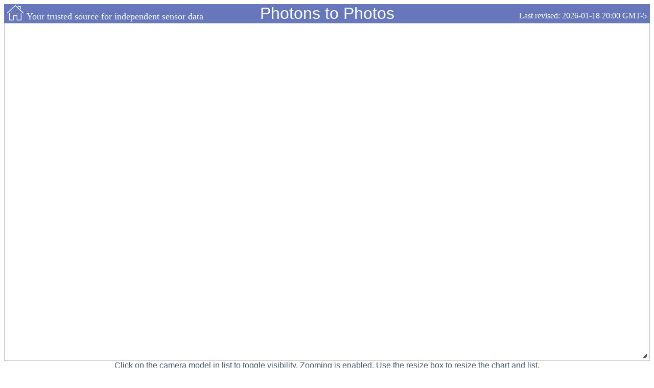

--- FILE ---
content_type: text/html
request_url: https://www.photonstophotos.net/Charts/PDR.htm?ref=jimmakos.gr
body_size: 60848
content:
<!DOCTYPE HTML>
<!-- (C)opyright 2012-2026 William J. Claff. -->
<!--        All Rights Reserved.             -->
<html>
 <head>
  <meta http-equiv="Content-Type" content="text/html; charset=utf-8">
  <META HTTP-EQUIV="Keywords" CONTENT="Claff">
  <META HTTP-EQUIV="Reply-to" CONTENT="bclaff@comcast.net (Bill Claff)">
  <title>Photographic Dynamic Range versus ISO Setting</title>
  <style type="text/css">
   .hc-title { font-family: "Lucida Grande","Lucida Sans Unicode",Verdana,Arial,Helvetica,sans-serif; font-size: 16px; color: rgb(62, 87, 111); fill: rgb(62, 87, 111); }
   .hc-subtitle { font-family: "Lucida Grande","Lucida Sans Unicode",Verdana,Arial,Helvetica,sans-serif; font-size: 12px; color: rgb(109, 134, 159); fill: rgb(109, 134, 159); }
  </style>

  <script type="text/javascript" src="https://ajax.googleapis.com/ajax/libs/jquery/1.7.1/jquery.min.js"></script>
  <link href="https://ajax.googleapis.com/ajax/libs/jqueryui/1.8/themes/base/jquery-ui.css" rel="stylesheet" type="text/css"/>
  <script src="https://ajax.googleapis.com/ajax/libs/jquery/1.5/jquery.min.js"></script>
  <script src="https://ajax.googleapis.com/ajax/libs/jqueryui/1.8/jquery-ui.min.js"></script>
  <script type="text/javascript" src="../js/sorttable.js"></script>
  <script type="text/javascript" src="../js/common_chart.js"></script>

  <style type="text/css">
   #resizable { border: 1px solid silver }
   #resizable-frame { padding: 10px; }
   #resizableT { border: 1px solid silver }
   #resizableT-frame { padding: 10px; }
   .sortable td
   {
    border: 1px solid transparent;
   }
   .sortable thead
   {
    text-align: left;
    border-bottom: 1px solid silver;
   }
   .sortable th
   {
    border: 1px solid transparent;
   }

   .scrollingTable
   {
    overflow: hidden;
    position: relative;
    width: 100%;
   }
   div.scrollingTable div
   {
    border-top: 30px solid transparent; /* positive */
    overflow-y: auto;
   }
   .scrollingTable div table
   {
    border: 0px solid black;
    border-spacing: 0px;
   }
   .scrollingTable div table thead
   {
    line-height: 0px;
    margin-top: -30px; /* negative */
    margin-right: 16px; /* the scroll bar is 16px wide, only iff scroll bar is showing */
    position: absolute;
   }
   .scrollingTable div table thead th
   {
    line-height: 14px;
    padding-top: 0px;
    padding-bottom: 0px;
    vertical-align: bottom;
   }
  </style>
  <script type="text/javascript">
   var chart;
   var colorList;
   var colorMask = 0;
   $(window).resize(
    function() {
     chart.setSize($('#resizable')[0].offsetWidth - 20 - (chart.chartWidth - (chart.plotLeft + chart.plotWidth)) - 20, $('#resizable')[0].offsetHeight - 20, false); 
     chart.options.chart.width = chart.chartWidth; chart.options.chart.height = chart.chartHeight;
     var resizableTFrame=document.getElementById('resizableT');
     var newWidth = (window.innerWidth - 20); // CONST 20
     if (resizableTFrame.offsetWidth > newWidth) {
      resizableTFrame.style.setProperty('width', newWidth + 'px');
      scrollingTablesFix();
     }
     return;
    }
   );
   $(document).ready(
    function() {
     $("#resizable").resizable(
      {
       resize: function(event, ui) {
        chart.setSize(this.offsetWidth - 20 - (chart.chartWidth - (chart.plotLeft + chart.plotWidth)) - 20, this.offsetHeight - 20, false);
        chart.options.chart.width = chart.chartWidth; chart.options.chart.height = chart.chartHeight;
        $legend.css('maxHeight', chart.plotHeight)
       }
      }
     );
     $("#resizableT").resizable(
      {
       resize: function(event, ui) {
        resize(ui.size.height);
        return;
       }
      }
     );
     colorList = Highcharts.getOptions().colors;
     chart = new Highcharts.Chart(
      {
       chart: {
        marginRight: 248, // Space for the seriesList
        marginTop: 72, // Space for titles
        renderTo: 'container',
        type: 'spline',
        zoomType: 'xy'
       },
       exporting: {
  	buttons: {
    	 contextButton: {
          enabled: true,
      	  menuItems: [
           { textKey: 'downloadPNG', onclick: function () { screenshot('png'); } },
           { textKey: 'downloadSVG', onclick: function () { screenshot('svg'); } }
          ]
         }
        }
       },
       legend: {
        align: 'right',
        backgroundColor: '#FFFFFF',
        borderWidth: 1,
        floating: false,
        itemHiddenStyle: { color: 'rgba(255,255,255,0)' },
        itemHoverStyle: { cursor: null, color: null },
        layout: 'vertical',
        verticalAlign: 'top',
        x: 0,
        y: 30
       },
       title: {
        text: 'Photographic Dynamic Range versus ISO Setting'
       },
       subtitle: {
        text: '(DX) indicates DX crop (APS-C) indicates APS-C crop, and (FF) indicates FF crop. (ES) indicates electronic shutter. (p) indicated preliminary data.<br/>Open symbols indicate values outside the normal analog range<br/>Triangle up indicates scaling, triangle down indicates noise reduction, and diamond indicates both'
       },
       credits: {
        href: '../index.htm',
        text: '(C)opyright 2012-2024 William J. Claff All Rights Reserved.'
       },
       xAxis: {
        endOnTick: false,
        labels: {
         formatter: function() {
          return Math.round(3.125 * Math.pow(2,this.value));
         }
        },
        max: 20.5,
        min: 2.5,
        showLastLabel: true,
        startOnTick: false,
        title: {
         enabled: true,
         text: 'ISO Setting'
        }
       },
       yAxis: {
        endOnTick: false,
        max: 13.5,
        min: 0,
        minorTickInterval: 1.0, // 0.5
        startOnTick: false,
        tickInterval: 2.0,
        title: {
         text: 'Photographic Dynamic Range (log2(EV))'
        }
       },
       tooltip: {
        formatter: function() {
         return this.series.name + '<br/>' +
         'ISO Setting ' + Math.round(3.125 * Math.pow(2,this.x)) + '<br/>' +
         'PDR '+ this.y;
        }
       },
       plotOptions: {
        series: {
         events: {
          legendItemClick: function(event) {
           var tip = '';
           if (this.options.lowLightEv > 0) tip = tip + 'Low Light ISO Setting ' + 'ISO&nbsp' + Math.round(3.125 * Math.pow(2,this.options.lowLightEv)) + ' (' + Highcharts.numberFormat(this.options.lowLightEv, 2) + '&nbsp;EV)' + '\<br>';
           tip = tip + '\<table\>';
           {
            tip = tip + '\<tr>';
            tip = tip + '\<td style=\'text-align: right;\'>';
            tip = tip + 'ISO Setting';
            tip = tip + '\</td>';
            tip = tip + '\<td style=\'text-align: right;\'>';
            tip = tip + 'PDR';
            tip = tip + '\</td>';
            tip = tip + '\</tr>';
           }
           for (var index = 0; index < this.xData.length; index++) {
            tip = tip + '\<tr>';
            tip = tip + '\<td style=\'text-align: right;\'>';
            tip = tip + Math.round(3.125 * Math.pow(2, this.xData[index]));
            tip = tip + '\</td>';
            tip = tip + '\<td style=\'text-align: right;\'>';
            tip = tip + Highcharts.numberFormat(Math.round(this.yData[index] * 100) / 100, 2);
            tip = tip + '\</td>';
            tip = tip + '\</tr>';
           }
           tip = tip + '\</table\>';
           $dialog.dialog('option', 'title', this.name);
           $dialog.html(tip);
           $dialog.dialog('open');
           return false;
          }
         },
         marker: {
          enabled: true,
          symbol: 'circle',
          lineColor: null,
          lineWidth: 2,
          radius: 5
         },
         showInLegend: false,
         states: {
          hover: {
           enabled: true
          }
         },
         stickyTracking: false,
         visible: false
        }
       },
       series: [
        { name: 'Apple iPhone 14 Pro Max', lowLightEv: 6.7436, data: [{x:4.33,y:8.17,marker:{symbol:'triangle-down'}},{x:4.67,y:8.01,marker:{symbol:'triangle-down'}},{x:5.00,y:7.89,marker:{symbol:'triangle-down'}},{x:5.33,y:7.69,marker:{symbol:'triangle-down'}},{x:5.67,y:7.42,marker:{symbol:'triangle-down'}},{x:6.00,y:7.16,marker:{symbol:'triangle-down'}},{x:6.33,y:6.93,marker:{symbol:'triangle-down'}},{x:6.67,y:6.58,marker:{symbol:'triangle-down'}},{x:7.00,y:6.25,marker:{symbol:'triangle-down'}},{x:7.33,y:6.10,marker:{symbol:'triangle-down'}},{x:7.67,y:6.08,marker:{symbol:'triangle-down',fillColor:'white'}},{x:8.00,y:6.13,marker:{symbol:'triangle-down',fillColor:'white'}},{x:8.33,y:6.12,marker:{symbol:'triangle-down',fillColor:'white'}},{x:8.67,y:6.14,marker:{symbol:'triangle-down',fillColor:'white'}},{x:9.00,y:6.07,marker:{symbol:'triangle-down',fillColor:'white'}},{x:9.33,y:6.10,marker:{symbol:'triangle-down',fillColor:'white'}},{x:9.67,y:6.10,marker:{symbol:'triangle-down',fillColor:'white'}},{x:10.00,y:6.06,marker:{symbol:'triangle-down',fillColor:'white'}},{x:10.33,y:6.12,marker:{symbol:'triangle-down',fillColor:'white'}},{x:10.67,y:6.06,marker:{symbol:'triangle-down',fillColor:'white'}},{x:11.00,y:6.13,marker:{symbol:'triangle-down',fillColor:'white'}},{x:11.33,y:6.10,marker:{symbol:'triangle-down',fillColor:'white'}},{x:11.67,y:6.10,marker:{symbol:'triangle-down',fillColor:'white'}}]},
        { name: 'Apple iPhone 7', lowLightEv: 3.8353, data: [[3.00,7.15],[3.33,6.86],[3.67,6.71],[4.00,6.30],[4.33,6.09],[4.67,5.72],[5.00,5.47],[5.33,5.16],[5.67,4.85],[6.00,4.70],{x:6.33,y:4.71,marker:{fillColor:'white'}},{x:6.67,y:4.72,marker:{fillColor:'white'}},{x:7.00,y:4.69,marker:{fillColor:'white'}},{x:7.33,y:4.66,marker:{fillColor:'white'}},{x:7.67,y:4.76,marker:{fillColor:'white'}},{x:8.00,y:4.70,marker:{fillColor:'white'}},{x:8.33,y:4.62,marker:{fillColor:'white'}},{x:8.67,y:4.65,marker:{fillColor:'white'}},{x:9.00,y:4.70,marker:{fillColor:'white'}}]},
        { name: 'Apple iPhone XS Max', lowLightEv: 4.8842, data: [{x:3.00,y:7.86,marker:{symbol:'triangle-down'}},{x:3.33,y:7.67,marker:{symbol:'triangle-down'}},{x:3.67,y:7.39,marker:{symbol:'triangle-down'}},{x:4.00,y:7.12,marker:{symbol:'triangle-down'}},{x:4.33,y:6.84,marker:{symbol:'triangle-down'}},{x:4.67,y:6.69,marker:{symbol:'triangle-down'}},{x:5.00,y:6.40,marker:{symbol:'triangle-down'}},{x:5.33,y:6.10,marker:{symbol:'triangle-down'}},{x:5.67,y:5.80,marker:{symbol:'triangle-down'}},{x:6.00,y:5.51,marker:{symbol:'triangle-down'}},{x:6.33,y:5.54,marker:{symbol:'triangle-down',fillColor:'white'}},{x:6.67,y:5.59,marker:{symbol:'triangle-down',fillColor:'white'}},{x:7.00,y:5.52,marker:{symbol:'triangle-down',fillColor:'white'}},{x:7.33,y:5.50,marker:{symbol:'triangle-down',fillColor:'white'}},{x:7.67,y:5.51,marker:{symbol:'triangle-down',fillColor:'white'}},{x:8.00,y:5.56,marker:{symbol:'triangle-down',fillColor:'white'}},{x:8.33,y:5.53,marker:{symbol:'triangle-down',fillColor:'white'}},{x:8.67,y:5.51,marker:{symbol:'triangle-down',fillColor:'white'}},{x:9.00,y:5.54,marker:{symbol:'triangle-down',fillColor:'white'}},{x:9.33,y:5.49,marker:{symbol:'triangle-down',fillColor:'white'}}]},
        { name: 'Canon EOS 1000D', lowLightEv: 8.2885, data: [[5.00,8.14],[6.00,7.91],[7.00,7.60],[8.00,6.76],[9.00,5.87]]},
        { name: 'Canon EOS 100D', lowLightEv: 8.6482, data: [[5.00,8.55],[6.00,8.28],[7.00,7.78],[8.00,7.00],[9.00,6.23],[10.00,5.38],[11.00,4.40],[12.00,3.53],{x:13.00,y:2.75,marker:{symbol:'triangle-down',fillColor:'white'}}]},
        { name: 'Canon EOS 10D', lowLightEv: 6.9853, data: [[5.00,8.17],[6.00,7.34],[7.00,6.49],[8.00,5.53],[9.00,4.45],{x:10.00,y:4.44,marker:{fillColor:'white'}}]},
        { name: 'Canon EOS 1100D', lowLightEv: 8.7622, data: [[5.00,8.52],[6.00,8.18],[7.00,7.67],[8.00,7.17],[9.00,6.29],[10.00,5.37],[11.00,4.33]]},
        { name: 'Canon EOS 1D', lowLightEv: 7.3283, data: [{x:5.00,y:7.72,marker:{fillColor:'white'}},[6.00,7.57],[6.33,7.33],[6.67,7.06],[7.00,6.83],[7.33,6.50],[7.67,6.27],[8.00,5.96],[8.33,5.56],[8.67,5.29],[9.00,4.97],{x:10.00,y:3.98,marker:{fillColor:'white'}}]},
        { name: 'Canon EOS 1D Mark II', lowLightEv: 8.2755, data: [{x:4.00,y:8.58,marker:{fillColor:'white'}},[5.00,8.40],[5.33,8.18],[5.67,7.85],[6.00,8.14],[6.33,7.89],[6.67,7.59],[7.00,7.66],[7.33,7.25],[7.67,6.95],[8.00,6.75],[8.33,6.45],[8.67,6.20],[9.00,5.90],{x:10.00,y:4.87,marker:{fillColor:'white'}}]},
        { name: 'Canon EOS 1D Mark II N', lowLightEv: 8.2661, data: [{x:4.00,y:8.41,marker:{fillColor:'white'}},[5.00,8.33],[5.33,8.17],[5.67,8.00],[6.00,8.12],[6.33,7.95],[6.67,7.68],[7.00,7.63],[7.33,7.16],[7.67,6.99],[8.00,6.74],[8.33,6.44],[8.67,6.16],[9.00,5.79],{x:10.00,y:4.84,marker:{fillColor:'white'}}]},
        { name: 'Canon EOS 1D Mark III', lowLightEv: 9.3744, data: [{x:4.00,y:8.99,marker:{fillColor:'white'}},[5.00,8.97],[5.33,8.71],[5.67,8.44],[6.00,8.73],[6.33,8.45],[6.67,8.12],[7.00,8.41],[7.33,7.93],[7.67,7.63],[8.00,7.76],[8.33,7.41],[8.67,7.04],[9.00,6.86],[9.33,6.54],[9.67,6.22],[10.00,5.91],{x:11.00,y:4.92,marker:{fillColor:'white'}}]},
        { name: 'Canon EOS 1D Mark IV', lowLightEv: 9.4815, data: [{x:4.00,y:8.97,marker:{fillColor:'white'}},[5.00,9.56],[5.33,9.11],[5.67,9.28],[6.00,9.03],[6.33,8.68],[6.67,8.73],[7.00,8.42],[7.33,8.14],[7.67,8.12],[8.00,7.95],[8.33,7.45],[8.67,7.27],[9.00,6.95],[9.33,6.58],[9.67,6.40],[10.00,6.09],[10.33,5.69],[10.67,5.35],[11.00,5.13],[11.33,4.80],[11.67,4.41],[12.00,4.13],{x:13.00,y:3.21,marker:{fillColor:'white'}},{x:14.00,y:1.95,marker:{fillColor:'white'}},{x:15.00,y:1.15,marker:{symbol:'triangle-down',fillColor:'white'}}]},
        { name: 'Canon EOS 1D X', lowLightEv: 10.5422, data: [{x:4.00,y:9.13,marker:{fillColor:'white'}},[5.00,9.15],[5.33,9.09],[5.67,9.06],[6.00,9.08],[6.33,8.99],[6.67,8.99],[7.00,8.91],[7.33,8.79],[7.67,8.63],[8.00,8.54],[8.33,8.32],[8.67,8.10],[9.00,7.86],[9.33,7.60],[9.67,7.31],[10.00,7.05],[10.33,6.75],[10.67,6.35],[11.00,6.16],[11.33,5.85],[11.67,5.44],[12.00,5.09],[12.33,4.73],[12.67,4.33],[13.00,4.10],[13.33,3.89],[13.67,3.49],[14.00,3.23],{x:15.00,y:2.48,marker:{fillColor:'white'}},{x:16.00,y:1.58,marker:{symbol:'triangle-down',fillColor:'white'}}]},
        { name: 'Canon EOS 1D X Mark II', lowLightEv: 10.6974, data: [{x:4.00,y:10.46,marker:{fillColor:'white'}},[5.00,10.46],[5.33,10.20],[5.67,10.45],[6.00,10.22],[6.33,9.95],[6.67,9.90],[7.00,9.56],[7.33,9.26],[7.67,9.16],[8.00,8.86],[8.33,8.57],[8.67,8.35],[9.00,8.06],[9.33,7.73],[9.67,7.46],[10.00,7.14],[10.33,6.85],[10.67,6.53],[11.00,6.18],[11.33,5.85],[11.67,5.53],[12.00,5.20],[12.33,4.86],[12.67,4.54],[13.00,4.28],[13.33,3.97],[13.67,3.71],[14.00,3.51],{x:15.00,y:2.72,marker:{symbol:'triangle-down',fillColor:'white'}},{x:16.00,y:1.91,marker:{symbol:'triangle-down',fillColor:'white'}},{x:17.00,y:0.95,marker:{symbol:'triangle-down',fillColor:'white'}}]},
        { name: 'Canon EOS 1D X Mark III', lowLightEv: 10.6190, data: [{x:4.00,y:11.26,marker:{symbol:'triangle-down',fillColor:'white'}},{x:5.00,y:11.25,marker:{symbol:'triangle-down'}},{x:5.33,y:10.80,marker:{symbol:'triangle-down'}},{x:5.67,y:10.80,marker:{symbol:'triangle-down'}},{x:6.00,y:10.69,marker:{symbol:'triangle-down'}},{x:6.33,y:10.17,marker:{symbol:'triangle-down'}},{x:6.67,y:10.23,marker:{symbol:'triangle-down'}},{x:7.00,y:9.91,marker:{symbol:'triangle-down'}},{x:7.33,y:9.50,marker:{symbol:'triangle-down'}},{x:7.67,y:9.16,marker:{symbol:'triangle-down'}},[8.00,9.02],[8.33,8.67],[8.67,8.29],[9.00,8.07],[9.33,7.72],[9.67,7.41],[10.00,7.18],[10.33,6.79],[10.67,6.45],[11.00,6.19],[11.33,5.82],[11.67,5.50],[12.00,5.21],[12.33,4.83],[12.67,4.53],[13.00,4.15],[13.33,3.84],[13.67,3.49],[14.00,3.11],[14.33,2.82],[14.67,2.55],[15.00,2.18],{x:16.00,y:1.73,marker:{symbol:'triangle-down',fillColor:'white'}},{x:17.00,y:0.76,marker:{symbol:'triangle-down',fillColor:'white'}},{x:18.00,y:0.28,marker:{symbol:'triangle-down',fillColor:'white'}}]},
        { name: 'Canon EOS 1D X Mark III(ES)', lowLightEv: 10.5931, data: [{x:4.00,y:10.02,marker:{symbol:'triangle-down',fillColor:'white'}},{x:5.00,y:10.03,marker:{symbol:'triangle-down'}},{x:5.33,y:9.62,marker:{symbol:'triangle-down'}},{x:5.67,y:9.69,marker:{symbol:'triangle-down'}},{x:6.00,y:9.55,marker:{symbol:'triangle-down'}},{x:6.33,y:9.25,marker:{symbol:'triangle-down'}},{x:6.67,y:9.26,marker:{symbol:'triangle-down'}},{x:7.00,y:9.16,marker:{symbol:'triangle-down'}},{x:7.33,y:8.78,marker:{symbol:'triangle-down'}},{x:7.67,y:8.45,marker:{symbol:'triangle-down'}},[8.00,8.70],[8.33,8.33],[8.67,7.99],[9.00,7.96],[9.33,7.63],[9.67,7.27],[10.00,7.10],[10.33,6.77],[10.67,6.43],[11.00,6.16],[11.33,5.83],[11.67,5.51],[12.00,5.18],[12.33,4.82],[12.67,4.47],[13.00,4.16],[13.33,3.84],[13.67,3.50],[14.00,3.18],[14.33,2.82],[14.67,2.56],[15.00,2.17],{x:16.00,y:1.78,marker:{symbol:'triangle-down',fillColor:'white'}},{x:17.00,y:0.90,marker:{symbol:'triangle-down',fillColor:'white'}},{x:18.00,y:0.28,marker:{symbol:'triangle-down',fillColor:'white'}}]},
        { name: 'Canon EOS 1Ds Mark II', lowLightEv: 9.2269, data: [{x:4.00,y:8.87,marker:{fillColor:'white'}},[5.00,8.63],[5.33,8.37],[5.67,8.16],[6.00,8.45],[6.33,8.23],[6.67,8.05],[7.00,8.17],[7.33,7.90],[7.67,7.63],[8.00,7.63],[8.33,7.37],[8.67,7.00],[9.00,6.73],{x:10.00,y:5.73,marker:{fillColor:'white'}}]},
        { name: 'Canon EOS 1Ds Mark III', lowLightEv: 9.6158, data: [{x:4.00,y:9.28,marker:{fillColor:'white'}},[5.00,9.29],[5.33,9.06],[5.67,8.76],[6.00,9.11],[6.33,8.79],[6.67,8.48],[7.00,8.65],[7.33,8.35],[7.67,8.01],[8.00,7.95],[8.33,7.62],[8.67,7.29],[9.00,7.09],{x:10.00,y:6.14,marker:{fillColor:'white'}}]},
        { name: 'Canon EOS 2000D', lowLightEv: 9.2455, data: [[5.00,8.95],[6.00,8.75],[7.00,8.30],[8.00,7.59],[9.00,6.74],[10.00,5.76],[11.00,4.82],[12.00,3.83]]},
        { name: 'Canon EOS 200D', lowLightEv: 9.0824, data: [[5.00,10.11],[6.00,9.42],[7.00,8.42],[8.00,7.52],[9.00,6.57],[10.00,5.69],[11.00,4.75],[12.00,3.91],[13.00,3.17],{x:14.00,y:2.32,marker:{fillColor:'white'}}]},
        { name: 'Canon EOS 20D', lowLightEv: 8.2083, data: [[5.00,8.04],[6.00,7.84],[7.00,7.42],[8.00,6.68],[9.00,5.84],{x:10.00,y:4.87,marker:{fillColor:'white'}}]},
        { name: 'Canon EOS 250D', lowLightEv: 9.0408, data: [[5.00,10.06],[6.00,9.43],[7.00,8.40],[8.00,7.52],[9.00,6.54],[10.00,5.62],[11.00,4.73],[12.00,3.98],[13.00,3.11],{x:14.00,y:2.25,marker:{symbol:'triangle-down'}}]},
        { name: 'Canon EOS 300D', lowLightEv: 6.9083, data: [[5.00,7.94],[6.00,7.29],[7.00,6.42],[8.00,5.49],[9.00,4.53]]},
        { name: 'Canon EOS 30D', lowLightEv: 8.0741, data: [[5.00,8.00],[5.33,7.81],[5.67,8.17],[6.00,7.78],[6.33,7.38],[6.67,7.67],[7.00,7.35],[7.33,7.03],[7.67,6.92],[8.00,6.59],[8.33,6.19],[8.67,6.14],[9.00,5.74],{x:10.00,y:4.81,marker:{fillColor:'white'}}]},
        { name: 'Canon EOS 350D', lowLightEv: 8.0642, data: [[5.00,8.10],[6.00,7.82],[7.00,7.34],[8.00,6.56],[9.00,5.66]]},
        { name: 'Canon EOS 40D', lowLightEv: 8.7377, data: [[5.00,8.66],[5.33,8.29],[5.67,8.73],[6.00,8.38],[6.33,7.97],[6.67,8.27],[7.00,7.90],[7.33,7.44],[7.67,7.44],[8.00,7.01],[8.33,6.67],[8.67,6.60],[9.00,6.14],{x:10.00,y:5.18,marker:{fillColor:'white'}}]},
        { name: 'Canon EOS 450D', lowLightEv: 8.4156, data: [[5.00,8.13],[6.00,8.08],[7.00,7.52],[8.00,6.82],[9.00,6.05]]},
        { name: 'Canon EOS 50D', lowLightEv: 9.0651, data: [[5.00,9.01],[6.00,8.71],[7.00,8.06],[8.00,7.38],[9.00,6.56],[10.00,5.60],{x:11.00,y:4.35,marker:{fillColor:'white'}},{x:12.00,y:3.55,marker:{fillColor:'white'}}]},
        { name: 'Canon EOS 550D', lowLightEv: 8.7395, data: [[5.00,8.80],[6.00,8.47],[7.00,7.89],[8.00,7.16],[9.00,6.27],[10.00,5.37],[11.00,4.39],[12.00,3.35]]},
        { name: 'Canon EOS 5D', lowLightEv: 9.2331, data: [{x:4.00,y:8.34,marker:{fillColor:'white'}},[5.00,8.33],[5.33,8.15],[5.67,7.96],[6.00,8.26],[6.33,8.08],[6.67,7.82],[7.00,7.99],[7.33,7.71],[7.67,7.36],[8.00,7.56],[8.33,7.14],[8.67,6.90],[9.00,6.73],{x:10.00,y:5.74,marker:{fillColor:'white'}}]},
        { name: 'Canon EOS 5D Mark II', lowLightEv: 9.9648, data: [{x:4.00,y:9.12,marker:{fillColor:'white'}},[5.00,9.14],[5.33,8.71],[5.67,9.12],[6.00,8.91],[6.33,8.57],[6.67,8.97],[7.00,8.57],[7.33,8.05],[7.67,8.39],[8.00,8.08],[8.33,7.55],[8.67,7.58],[9.00,7.53],[9.33,7.13],[9.67,6.80],[10.00,6.47],[10.33,6.25],[10.67,5.74],[11.00,5.50],{x:12.00,y:4.28,marker:{fillColor:'white'}},{x:13.00,y:3.53,marker:{fillColor:'white'}}]},
        { name: 'Canon EOS 5D Mark II(ML)', lowLightEv: 11.0000, data: [[5.00,9.11],[6.00,9.24],[7.00,10.14],[8.00,10.77],[9.00,11.05],[10.00,11.03],[11.00,11.07]]},
        { name: 'Canon EOS 5D Mark III', lowLightEv: 10.1905, data: [{x:4.00,y:8.96,marker:{fillColor:'white'}},[5.00,8.96],[5.33,8.62],[5.67,9.25],[6.00,8.76],[6.33,8.51],[6.67,8.97],[7.00,8.61],[7.33,8.26],[7.67,8.51],[8.00,8.37],[8.33,7.92],[8.67,7.87],[9.00,7.55],[9.33,7.23],[9.67,6.99],[10.00,6.74],[10.33,6.32],[10.67,6.06],[11.00,5.89],[11.33,5.54],[11.67,5.23],[12.00,4.93],[12.33,4.56],[12.67,4.35],[13.00,3.99],{x:14.00,y:3.26,marker:{fillColor:'white'}},{x:15.00,y:2.96,marker:{symbol:'triangle-down',fillColor:'white'}}]},
        { name: 'Canon EOS 5D Mark IV', lowLightEv: 10.6471, data: [{x:4.00,y:10.83,marker:{fillColor:'white'}},[5.00,10.83],[5.33,10.38],[5.67,10.73],[6.00,10.36],[6.33,10.01],[6.67,10.04],[7.00,9.74],[7.33,9.26],[7.67,9.13],[8.00,8.85],[8.33,8.50],[8.67,8.32],[9.00,7.98],[9.33,7.66],[9.67,7.40],[10.00,7.06],[10.33,6.74],[10.67,6.49],[11.00,6.10],[11.33,5.84],[11.67,5.43],[12.00,5.19],[12.33,4.85],[12.67,4.58],[13.00,4.27],[13.33,4.04],{x:14.00,y:3.60,marker:{fillColor:'white'}},{x:15.00,y:2.89,marker:{symbol:'triangle-down',fillColor:'white'}}]},
        { name: 'Canon EOS 5DS', lowLightEv: 10.6562, data: [{x:4.00,y:9.76,marker:{fillColor:'white'}},[5.00,9.75],[5.33,9.72],[5.67,9.64],[6.00,9.58],[6.33,9.46],[6.67,9.34],[7.00,9.39],[7.33,9.11],[7.67,9.00],[8.00,8.65],[8.33,8.47],[8.67,8.31],[9.00,8.08],[9.33,7.69],[9.67,7.31],[10.00,7.11],[10.33,6.96],[10.67,6.49],[11.00,6.34],{x:12.00,y:5.22,marker:{fillColor:'white'}}]},
        { name: 'Canon EOS 5DS R', lowLightEv: 10.3732, data: [{x:4.00,y:9.80,marker:{fillColor:'white'}},[5.00,9.77],[5.33,9.74],[5.67,9.65],[6.00,9.56],[6.33,9.47],[6.67,9.33],[7.00,9.22],[7.33,9.03],[7.67,8.80],[8.00,8.61],[8.33,8.28],[8.67,8.05],[9.00,7.78],[9.33,7.44],[9.67,7.19],[10.00,6.87],[10.33,6.53],[10.67,6.30],[11.00,5.96],{x:12.00,y:4.99,marker:{fillColor:'white'}}]},
        { name: 'Canon EOS 600D', lowLightEv: 8.5575, data: [[5.00,8.46],[6.00,8.21],[7.00,7.66],[8.00,6.97],[9.00,6.13],[10.00,5.21],[11.00,4.19],{x:12.00,y:3.48,marker:{fillColor:'white'}}]},
        { name: 'Canon EOS 600D(ML)', lowLightEv: 11.0000, data: [[5.00,8.43],[6.00,8.48],[7.00,9.04],[8.00,9.31],[9.00,9.50],[10.00,9.52],[11.00,9.59]]},
        { name: 'Canon EOS 60D', lowLightEv: 9.0063, data: [[5.00,8.67],[5.33,8.34],[5.67,8.76],[6.00,8.41],[6.33,8.09],[6.67,8.26],[7.00,7.91],[7.33,7.60],[7.67,7.89],[8.00,7.81],[8.33,7.08],[8.67,6.92],[9.00,6.51],[9.33,6.11],[9.67,6.16],[10.00,5.78],[10.33,5.31],[10.67,5.08],[11.00,4.68],{x:12.00,y:3.68,marker:{symbol:'triangle-down',fillColor:'white'}}]},
        { name: 'Canon EOS 60Da', lowLightEv: 8.9293, data: [[5.00,8.84],[5.33,8.51],[5.67,8.90],[6.00,8.57],[6.33,8.25],[6.67,8.35],[7.00,8.05],[7.33,7.73],[7.67,7.61],[8.00,7.35],[8.33,6.98],[8.67,6.76],[9.00,6.43],[9.33,6.09],[9.67,5.84],[10.00,5.48],[10.33,5.17],[10.67,4.83],[11.00,4.51],{x:12.00,y:3.50,marker:{symbol:'triangle-down',fillColor:'white'}}]},
        { name: 'Canon EOS 6D', lowLightEv: 10.3468, data: [{x:4.00,y:9.33,marker:{fillColor:'white'}},[5.00,9.30],[5.33,8.95],[5.67,9.52],[6.00,9.21],[6.33,8.89],[6.67,9.16],[7.00,8.82],[7.33,8.47],[7.67,8.62],[8.00,8.28],[8.33,7.95],[8.67,8.09],[9.00,7.72],[9.33,7.42],[9.67,7.21],[10.00,6.89],[10.33,6.51],[10.67,6.26],[11.00,5.93],[11.33,5.62],[11.67,5.29],[12.00,4.96],[12.33,4.65],[12.67,4.26],[13.00,4.06],{x:14.00,y:3.27,marker:{fillColor:'white'}},{x:15.00,y:2.56,marker:{fillColor:'white'}}]},
        { name: 'Canon EOS 6D(ML)', lowLightEv: 11.0000, data: [[5.00,9.38],[6.00,9.50],[7.00,10.32],[8.00,10.86],[9.00,11.14],[10.00,11.25],[11.00,11.37]]},
        { name: 'Canon EOS 6D Mark II', lowLightEv: 10.3849, data: [{x:4.00,y:9.03,marker:{fillColor:'white'}},[5.00,9.11],[5.33,8.74],[5.67,9.26],[6.00,8.89],[6.33,8.61],[6.67,8.97],[7.00,8.64],[7.33,8.30],[7.67,8.57],[8.00,8.25],[8.33,7.93],[8.67,7.98],[9.00,7.65],[9.33,7.30],[9.67,7.25],[10.00,6.87],[10.33,6.54],[10.67,6.30],[11.00,5.95],[11.33,5.66],[11.67,5.41],[12.00,5.07],[12.33,4.75],[12.67,4.40],[13.00,4.14],[13.33,3.94],[13.67,3.53],{x:14.00,y:3.25,marker:{fillColor:'white'}},{x:15.00,y:2.26,marker:{fillColor:'white'}}]},
        { name: 'Canon EOS 700D', lowLightEv: 8.6331, data: [[5.00,8.47],[6.00,8.22],[7.00,7.66],[8.00,7.04],[9.00,6.19],[10.00,5.21],[11.00,4.35],[12.00,3.48]]},
        { name: 'Canon EOS 70D', lowLightEv: 8.9977, data: [[5.00,8.84],[5.33,8.53],[5.67,8.93],[6.00,8.58],[6.33,8.26],[6.67,8.40],[7.00,8.06],[7.33,7.76],[7.67,7.67],[8.00,7.37],[8.33,7.02],[8.67,6.86],[9.00,6.50],[9.33,6.18],[9.67,5.92],[10.00,5.62],[10.33,5.31],[10.67,5.03],[11.00,4.64],[11.33,4.45],[11.67,4.05],[12.00,3.81]]},
        { name: 'Canon EOS 750D', lowLightEv: 9.1227, data: [[5.00,9.10],[6.00,8.80],[7.00,8.30],[8.00,7.52],[9.00,6.62],[10.00,5.66],[11.00,4.72],[12.00,3.86]]},
        { name: 'Canon EOS 760D', lowLightEv: 9.1178, data: [[5.00,9.00],[6.00,8.68],[7.00,8.25],[8.00,7.50],[9.00,6.61],[10.00,5.66],[11.00,4.71],[12.00,3.85]]},
        { name: 'Canon EOS 77D', lowLightEv: 9.1234, data: [[5.00,10.08],[6.00,9.49],[7.00,8.45],[8.00,7.55],[9.00,6.62],[10.00,5.67],[11.00,4.74],[12.00,3.86],[13.00,3.17],{x:14.00,y:2.34,marker:{symbol:'triangle-down',fillColor:'white'}}]},
        { name: 'Canon EOS 7D', lowLightEv: 8.5479, data: [[5.00,8.73],[5.33,8.40],[5.67,8.71],[6.00,8.38],[6.33,8.07],[6.67,8.09],[7.00,7.80],[7.33,7.42],[7.67,7.30],[8.00,6.99],[8.33,6.64],[8.67,6.42],[9.00,6.07],[9.33,5.76],[9.67,5.54],[10.00,5.25],{x:10.33,y:4.85,marker:{fillColor:'white'}},{x:10.67,y:4.55,marker:{fillColor:'white'}},{x:11.00,y:4.21,marker:{fillColor:'white'}},{x:12.00,y:3.20,marker:{fillColor:'white'}}]},
        { name: 'Canon EOS 7D(ML)', lowLightEv: 11.0000, data: [[5.00,8.79],[6.00,9.94],[7.00,10.34],[8.00,10.61],[9.00,10.67],[10.00,10.74],{x:11.00,y:10.80,marker:{fillColor:'white'}}]},
        { name: 'Canon EOS 7D Mark II', lowLightEv: 9.2487, data: [[5.00,9.00],[5.33,8.65],[5.67,9.06],[6.00,8.73],[6.33,8.41],[6.67,8.55],[7.00,8.24],[7.33,7.89],[7.67,7.86],[8.00,7.60],[8.33,7.26],[8.67,7.06],[9.00,6.74],[9.33,6.42],[9.67,6.15],[10.00,5.83],[10.33,5.51],[10.67,5.21],[11.00,4.89],[11.33,4.60],[11.67,4.32],[12.00,3.97],[12.33,3.70],{x:13.00,y:3.22,marker:{fillColor:'white'}},{x:14.00,y:2.36,marker:{fillColor:'white'}}]},
        { name: 'Canon EOS 800D', lowLightEv: 9.0304, data: [[5.00,10.01],[6.00,9.36],[7.00,8.39],[8.00,7.46],[9.00,6.53],[10.00,5.62],[11.00,4.67],[12.00,3.86],[13.00,3.12],{x:14.00,y:2.22,marker:{fillColor:'white'}}]},
        { name: 'Canon EOS 80D', lowLightEv: 9.1967, data: [[5.00,10.06],[5.33,9.78],[5.67,9.73],[6.00,9.60],[6.33,9.10],[6.67,8.75],[7.00,8.44],[7.33,8.13],[7.67,7.83],[8.00,7.72],[8.33,7.57],[8.67,6.92],[9.00,6.89],[9.33,6.23],[9.67,6.21],[10.00,6.17],[10.33,5.39],[10.67,5.37],[11.00,4.95],[11.33,4.76],[11.67,4.45],[12.00,3.93],[12.33,3.90],{x:13.00,y:3.28,marker:{fillColor:'white'}}]},
        { name: 'Canon EOS 850D', lowLightEv: 9.0473, data: [[5.00,10.00],[5.33,9.70],[5.67,9.65],[6.00,9.33],[6.33,9.03],[6.67,8.75],[7.00,8.41],[7.33,8.07],[7.67,7.80],[8.00,7.48],[8.33,7.13],[8.67,6.85],[9.00,6.55],[9.33,6.18],[9.67,5.94],[10.00,5.63],[10.33,5.29],[10.67,5.00],[11.00,4.71],[11.33,4.44],[11.67,4.21],[12.00,3.94],[12.33,3.68],{x:12.67,y:3.38,marker:{symbol:'triangle-down'}},{x:13.00,y:3.09,marker:{symbol:'triangle-down'}},{x:14.00,y:2.22,marker:{symbol:'triangle-down',fillColor:'white'}}]},
        { name: 'Canon EOS 90D', lowLightEv: 9.3819, data: [[5.00,10.06],[5.33,9.74],[5.67,9.74],[6.00,9.41],[6.33,9.08],[6.67,9.05],[7.00,8.70],[7.33,8.37],[7.67,8.13],[8.00,7.80],[8.33,7.46],[8.67,7.18],[9.00,6.88],[9.33,6.54],[9.67,6.28],[10.00,5.92],[10.33,5.61],[10.67,5.29],[11.00,5.00],[11.33,4.70],[11.67,4.41],[12.00,4.14],[12.33,3.94],[12.67,3.67],[13.00,3.42]]},
        { name: 'Canon EOS D30', lowLightEv: 6.3075, data: [[5.00,7.52],[6.00,6.79],[7.00,5.85],[8.00,4.85],{x:9.00,y:4.87,marker:{fillColor:'white'}}]},
        { name: 'Canon EOS D60', lowLightEv: 6.6700, data: [[5.00,8.07],[6.00,7.17],[7.00,6.17],[8.00,5.17],{x:8.33,y:5.17,marker:{fillColor:'white'}}]},
        { name: 'Canon EOS M', lowLightEv: 8.5863, data: [[5.00,8.40],[6.00,8.25],[7.00,7.68],[8.00,7.04],[9.00,6.12],[10.00,5.25],[11.00,4.33],[12.00,3.47],{x:13.00,y:2.66,marker:{symbol:'triangle-down',fillColor:'white'}}]},
        { name: 'Canon EOS M10', lowLightEv: 8.4646, data: [[5.00,8.30],[6.00,8.07],[7.00,7.56],[8.00,6.91],[9.00,6.03],[10.00,5.13],[11.00,4.16],[12.00,3.33],[13.00,2.55]]},
        { name: 'Canon EOS M100', lowLightEv: 8.8112, data: [[5.00,9.83],[5.33,9.47],[5.67,9.44],[6.00,9.13],[6.33,8.81],[6.67,8.46],[7.00,8.13],[7.33,7.80],[7.67,7.53],[8.00,7.20],[8.33,6.91],[8.67,6.66],[9.00,6.30],[9.33,5.97],[9.67,5.72],[10.00,5.37],[10.33,5.05],[10.67,4.82],[11.00,4.50],{x:11.33,y:4.40,marker:{symbol:'triangle-down'}},{x:11.67,y:4.14,marker:{symbol:'triangle-down'}},{x:12.00,y:3.88,marker:{symbol:'triangle-down'}},{x:12.33,y:3.62,marker:{symbol:'triangle-down'}},{x:12.67,y:3.33,marker:{symbol:'triangle-down'}},{x:13.00,y:3.02,marker:{symbol:'triangle-down'}}]},
        { name: 'Canon EOS M3', lowLightEv: 8.9530, data: [[5.00,9.02],[5.33,8.58],[5.67,8.95],[6.00,8.62],[6.33,8.26],[6.67,8.38],[7.00,8.05],[7.33,7.74],[7.67,7.65],[8.00,7.30],[8.33,6.99],[8.67,6.82],[9.00,6.45],[9.33,6.14],[9.67,5.94],[10.00,5.54],[10.33,5.24],[10.67,4.97],[11.00,4.66],[11.33,4.41],[11.67,4.19],[12.00,3.89],{x:13.00,y:3.19,marker:{fillColor:'white'}}]},
        { name: 'Canon EOS M5', lowLightEv: 8.8404, data: [[5.00,9.88],[5.33,9.48],[5.67,9.45],[6.00,9.09],[6.33,8.78],[6.67,8.46],[7.00,8.18],[7.33,7.87],[7.67,7.57],[8.00,7.24],[8.33,6.88],[8.67,6.72],[9.00,6.30],[9.33,5.99],[9.67,5.73],[10.00,5.29],[10.33,5.06],[10.67,4.82],[11.00,4.51],{x:11.33,y:4.30,marker:{symbol:'triangle-down'}},{x:11.67,y:4.06,marker:{symbol:'triangle-down'}},{x:12.00,y:3.75,marker:{symbol:'triangle-down'}},{x:12.33,y:3.44,marker:{symbol:'triangle-down'}},{x:12.67,y:3.19,marker:{symbol:'triangle-down'}},{x:13.00,y:2.83,marker:{symbol:'triangle-down'}}]},
        { name: 'Canon EOS M50', lowLightEv: 8.8162, data: [[5.00,9.84],[5.33,9.46],[5.67,9.47],[6.00,9.12],[6.33,8.81],[6.67,8.52],[7.00,8.20],[7.33,7.84],[7.67,7.56],[8.00,7.23],[8.33,6.89],[8.67,6.65],[9.00,6.31],[9.33,5.98],[9.67,5.71],[10.00,5.39],[10.33,5.02],[10.67,4.79],[11.00,4.52],[11.33,4.24],[11.67,4.06],[12.00,3.77],{x:12.33,y:3.52,marker:{symbol:'triangle-down'}},{x:12.67,y:3.24,marker:{symbol:'triangle-down'}},{x:13.00,y:2.94,marker:{symbol:'triangle-down'}}]},
        { name: 'Canon EOS M6', lowLightEv: 8.7126, data: [[5.00,9.73],[5.33,9.37],[5.67,9.42],[6.00,9.02],[6.33,8.75],[6.67,8.37],[7.00,8.05],[7.33,7.73],[7.67,7.48],[8.00,7.15],[8.33,6.85],[8.67,6.55],[9.00,6.19],[9.33,5.84],[9.67,5.62],[10.00,5.31],[10.33,4.95],[10.67,4.81],[11.00,4.48],{x:11.33,y:4.38,marker:{symbol:'triangle-down'}},{x:11.67,y:4.13,marker:{symbol:'triangle-down'}},{x:12.00,y:3.83,marker:{symbol:'triangle-down'}},{x:12.33,y:3.57,marker:{symbol:'triangle-down'}},{x:12.67,y:3.34,marker:{symbol:'triangle-down'}},{x:13.00,y:3.01,marker:{symbol:'triangle-down'}}]},
        { name: 'Canon EOS M6 Mark II', lowLightEv: 9.4940, data: [[5.00,10.08],[5.33,9.75],[5.67,9.79],[6.00,9.45],[6.33,9.11],[6.67,9.06],[7.00,8.72],[7.33,8.39],[7.67,8.22],[8.00,7.91],[8.33,7.55],[8.67,7.31],[9.00,6.97],[9.33,6.64],[9.67,6.36],[10.00,6.00],[10.33,5.66],[10.67,5.41],[11.00,5.11],[11.33,4.78],[11.67,4.51],[12.00,4.24],[12.33,4.02],[12.67,3.77],[13.00,3.53]]},
        { name: 'Canon EOS R', lowLightEv: 10.5470, data: [{x:4.00,y:10.60,marker:{fillColor:'white'}},[5.00,10.60],[5.33,10.23],[5.67,10.63],[6.00,10.24],[6.33,9.94],[6.67,9.97],[7.00,9.63],[7.33,9.28],[7.67,9.13],[8.00,8.79],[8.33,8.47],[8.67,8.24],[9.00,7.94],[9.33,7.59],[9.67,7.32],[10.00,7.02],[10.33,6.69],[10.67,6.40],[11.00,6.05],[11.33,5.73],[11.67,5.43],[12.00,5.15],[12.33,4.80],[12.67,4.51],[13.00,4.25],[13.33,4.01],[13.67,3.78],{x:14.00,y:3.58,marker:{fillColor:'white'}},{x:15.00,y:2.84,marker:{symbol:'triangle-down',fillColor:'white'}}]},
        { name: 'Canon EOS R(APS-C)', lowLightEv: 9.2433, data: [{x:4.00,y:9.88,marker:{fillColor:'white'}},[5.00,9.86],[5.33,9.54],[5.67,9.67],[6.00,9.35],[6.33,9.09],[6.67,8.88],[7.00,8.57],[7.33,8.23],[7.67,8.02],[8.00,7.69],[8.33,7.37],[8.67,7.08],[9.00,6.75],[9.33,6.41],[9.67,6.13],[10.00,5.77],[10.33,5.46],[10.67,5.25],[11.00,4.85],[11.33,4.55],[11.67,4.28],[12.00,3.98],[12.33,3.70],[12.67,3.44],[13.00,3.22],[13.33,3.05],[13.67,2.86],{x:14.00,y:2.58,marker:{fillColor:'white'}},{x:15.00,y:1.78,marker:{symbol:'triangle-down',fillColor:'white'}}]},
        { name: 'Canon EOS R1', lowLightEv: 10.8028, data: [{x:4.00,y:10.80,marker:{fillColor:'white'}},{x:5.00,y:10.82,marker:{fillColor:'white'}},{x:5.33,y:10.40,marker:{fillColor:'white'}},{x:5.67,y:10.00,marker:{fillColor:'white'}},[6.00,10.63],[6.33,10.23],[6.67,9.80],[7.00,9.46],[7.33,9.06],[7.67,8.73],[8.00,8.48],[8.33,8.14],[8.67,7.78],[9.00,8.27],[9.33,7.92],[9.67,7.60],[10.00,7.30],[10.33,6.97],[10.67,6.62],[11.00,6.32],[11.33,5.97],[11.67,5.67],[12.00,5.38],{x:12.33,y:5.06,marker:{fillColor:'white'}},{x:12.67,y:4.70,marker:{fillColor:'white'}},{x:13.00,y:4.39,marker:{fillColor:'white'}},{x:13.33,y:4.05,marker:{fillColor:'white'}},{x:13.67,y:3.70,marker:{fillColor:'white'}},{x:14.00,y:3.39,marker:{fillColor:'white'}},{x:14.33,y:3.05,marker:{fillColor:'white'}},{x:14.67,y:2.71,marker:{fillColor:'white'}},{x:15.00,y:2.40,marker:{fillColor:'white'}},{x:16.00,y:2.07,marker:{symbol:'triangle-down',fillColor:'white'}},{x:17.00,y:1.07,marker:{symbol:'triangle-down',fillColor:'white'}}]},
        { name: 'Canon EOS R1(APS-C)', lowLightEv: 9.7641, data: [{x:4.00,y:10.14,marker:{fillColor:'white'}},{x:5.00,y:10.14,marker:{fillColor:'white'}},{x:5.33,y:9.71,marker:{fillColor:'white'}},{x:5.67,y:9.32,marker:{fillColor:'white'}},[6.00,9.86],[6.33,9.42],[6.67,9.02],[7.00,8.63],[7.33,8.27],[7.67,7.92],[8.00,7.66],[8.33,7.33],[8.67,6.99],[9.00,7.28],[9.33,6.94],[9.67,6.60],[10.00,6.27],[10.33,5.93],[10.67,5.63],[11.00,5.29],[11.33,4.98],[11.67,4.68],[12.00,4.34],{x:12.33,y:4.03,marker:{fillColor:'white'}},{x:12.67,y:3.67,marker:{fillColor:'white'}},{x:13.00,y:3.33,marker:{fillColor:'white'}},{x:13.33,y:3.03,marker:{fillColor:'white'}},{x:13.67,y:2.68,marker:{fillColor:'white'}},{x:14.00,y:2.36,marker:{fillColor:'white'}},{x:14.33,y:2.04,marker:{fillColor:'white'}},{x:14.67,y:1.74,marker:{fillColor:'white'}},{x:15.00,y:1.41,marker:{fillColor:'white'}},{x:16.00,y:1.04,marker:{symbol:'triangle-down',fillColor:'white'}},{x:17.00,y:0.40,marker:{symbol:'triangle-down',fillColor:'white'}}]},
        { name: 'Canon EOS R10', lowLightEv: 9.1782, data: [{x:5.00,y:10.54,marker:{symbol:'triangle-down'}},{x:5.33,y:9.94,marker:{symbol:'triangle-down'}},{x:5.67,y:9.52,marker:{symbol:'triangle-down'}},{x:6.00,y:9.79,marker:{symbol:'triangle-down'}},{x:6.33,y:9.37,marker:{symbol:'triangle-down'}},{x:6.67,y:9.00,marker:{symbol:'triangle-down'}},{x:7.00,y:8.68,marker:{symbol:'triangle-down'}},{x:7.33,y:8.30,marker:{symbol:'triangle-down'}},{x:7.67,y:7.94,marker:{symbol:'triangle-down'}},[8.00,7.67],[8.33,7.29],[8.67,6.94],[9.00,6.69],[9.33,6.33],[9.67,6.01],[10.00,5.74],[10.33,5.37],[10.67,5.06],{x:11.00,y:4.91,marker:{symbol:'triangle-down'}},{x:11.33,y:4.62,marker:{symbol:'triangle-down'}},{x:11.67,y:4.36,marker:{symbol:'triangle-down'}},{x:12.00,y:4.07,marker:{symbol:'triangle-down'}},{x:12.33,y:3.78,marker:{symbol:'triangle-down'}},{x:12.67,y:3.51,marker:{symbol:'triangle-down'}},{x:13.00,y:3.24,marker:{symbol:'triangle-down'}},{x:13.33,y:2.96,marker:{symbol:'triangle-down'}}]},
        { name: 'Canon EOS R10(ES)', lowLightEv: 9.1470, data: [{x:5.00,y:9.74,marker:{symbol:'triangle-down'}},{x:5.33,y:9.39,marker:{symbol:'triangle-down'}},{x:5.67,y:8.98,marker:{symbol:'triangle-down'}},{x:6.00,y:9.34,marker:{symbol:'triangle-down'}},{x:6.33,y:8.93,marker:{symbol:'triangle-down'}},{x:6.67,y:8.56,marker:{symbol:'triangle-down'}},{x:7.00,y:8.46,marker:{symbol:'triangle-down'}},{x:7.33,y:8.09,marker:{symbol:'triangle-down'}},{x:7.67,y:7.74,marker:{symbol:'triangle-down'}},[8.00,7.57],[8.33,7.21],[8.67,6.85],[9.00,6.64],[9.33,6.32],[9.67,5.99],[10.00,5.72],[10.33,5.37],[10.67,5.07],{x:11.00,y:4.90,marker:{symbol:'triangle-down'}},{x:11.33,y:4.62,marker:{symbol:'triangle-down'}},{x:11.67,y:4.41,marker:{symbol:'triangle-down'}},{x:12.00,y:4.11,marker:{symbol:'triangle-down'}},{x:12.33,y:3.80,marker:{symbol:'triangle-down'}},{x:12.67,y:3.53,marker:{symbol:'triangle-down'}},{x:13.00,y:3.23,marker:{symbol:'triangle-down'}},{x:13.33,y:2.95,marker:{symbol:'triangle-down'}},{x:14.00,y:2.35,marker:{symbol:'triangle-down',fillColor:'white'}}]},
        { name: 'Canon EOS R100', lowLightEv: 9.0352, data: [[5.00,9.98],[5.33,9.71],[5.67,9.77],[6.00,9.34],[6.33,9.05],[6.67,8.72],[7.00,8.34],[7.33,8.01],[7.67,7.81],[8.00,7.48],[8.33,7.12],[8.67,6.86],[9.00,6.54],[9.33,6.18],[9.67,5.93],[10.00,5.60],[10.33,5.30],[10.67,5.14],[11.00,4.69],[11.33,4.45],[11.67,4.22],[12.00,3.95],{x:13.00,y:3.11,marker:{fillColor:'white'}}]},
        { name: 'Canon EOS R3', lowLightEv: 11.0482, data: [{x:4.00,y:11.72,marker:{symbol:'triangle-down',fillColor:'white'}},{x:5.00,y:11.91,marker:{symbol:'triangle-down'}},{x:5.33,y:11.27,marker:{symbol:'triangle-down'}},{x:5.67,y:10.80,marker:{symbol:'triangle-down'}},{x:6.00,y:10.48,marker:{symbol:'triangle-down'}},{x:6.33,y:10.07,marker:{symbol:'triangle-down'}},{x:6.67,y:9.53,marker:{symbol:'triangle-down'}},{x:7.00,y:10.09,marker:{symbol:'triangle-down'}},{x:7.33,y:9.66,marker:{symbol:'triangle-down'}},{x:7.67,y:9.28,marker:{symbol:'triangle-down'}},{x:8.00,y:9.01,marker:{symbol:'triangle-down'}},{x:8.33,y:8.64,marker:{symbol:'triangle-down'}},{x:8.67,y:8.85,marker:{symbol:'triangle-down'}},{x:9.00,y:8.53,marker:{symbol:'triangle-down'}},{x:9.33,y:8.15,marker:{symbol:'triangle-down'}},{x:9.67,y:7.81,marker:{symbol:'triangle-down'}},{x:10.00,y:7.52,marker:{symbol:'triangle-down'}},{x:10.33,y:7.18,marker:{symbol:'triangle-down'}},{x:10.67,y:6.80,marker:{symbol:'triangle-down'}},{x:11.00,y:6.56,marker:{symbol:'triangle-down'}},{x:11.33,y:6.13,marker:{symbol:'triangle-down'}},{x:11.67,y:5.82,marker:{symbol:'triangle-down'}},{x:12.00,y:5.63,marker:{symbol:'triangle-down'}},{x:12.33,y:5.30,marker:{symbol:'triangle-down'}},{x:12.67,y:4.96,marker:{symbol:'triangle-down'}},{x:13.00,y:4.63,marker:{symbol:'triangle-down'}},{x:13.33,y:4.30,marker:{symbol:'triangle-down'}},{x:13.67,y:3.96,marker:{symbol:'triangle-down'}},{x:14.00,y:3.62,marker:{symbol:'triangle-down'}},{x:14.33,y:3.29,marker:{symbol:'triangle-down',fillColor:'white'}},{x:14.67,y:2.96,marker:{symbol:'triangle-down',fillColor:'white'}},{x:15.00,y:2.63,marker:{symbol:'triangle-down',fillColor:'white'}},{x:16.00,y:2.23,marker:{symbol:'triangle-down',fillColor:'white'}}]},
        { name: 'Canon EOS R3(APS-C)', lowLightEv: 10.1324, data: [{x:4.00,y:11.09,marker:{symbol:'triangle-down',fillColor:'white'}},{x:5.00,y:11.09,marker:{symbol:'triangle-down'}},{x:5.33,y:10.66,marker:{symbol:'triangle-down'}},{x:5.67,y:10.10,marker:{symbol:'triangle-down'}},{x:6.00,y:9.82,marker:{symbol:'triangle-down'}},{x:6.33,y:9.39,marker:{symbol:'triangle-down'}},{x:6.67,y:8.85,marker:{symbol:'triangle-down'}},{x:7.00,y:9.32,marker:{symbol:'triangle-down'}},{x:7.33,y:8.88,marker:{symbol:'triangle-down'}},{x:7.67,y:8.52,marker:{symbol:'triangle-down'}},{x:8.00,y:8.22,marker:{symbol:'triangle-down'}},{x:8.33,y:7.89,marker:{symbol:'triangle-down'}},{x:8.67,y:7.96,marker:{symbol:'triangle-down'}},{x:9.00,y:7.62,marker:{symbol:'triangle-down'}},{x:9.33,y:7.31,marker:{symbol:'triangle-down'}},{x:9.67,y:6.98,marker:{symbol:'triangle-down'}},{x:10.00,y:6.64,marker:{symbol:'triangle-down'}},{x:10.33,y:6.30,marker:{symbol:'triangle-down'}},{x:10.67,y:5.97,marker:{symbol:'triangle-down'}},{x:11.00,y:5.64,marker:{symbol:'triangle-down'}},{x:11.33,y:5.29,marker:{symbol:'triangle-down'}},{x:11.67,y:4.97,marker:{symbol:'triangle-down'}},{x:12.00,y:4.69,marker:{symbol:'triangle-down'}},{x:12.33,y:4.41,marker:{symbol:'triangle-down'}},{x:12.67,y:4.02,marker:{symbol:'triangle-down'}},{x:13.00,y:3.69,marker:{symbol:'triangle-down'}},{x:13.33,y:3.36,marker:{symbol:'triangle-down'}},{x:13.67,y:3.02,marker:{symbol:'triangle-down'}},{x:14.00,y:2.69,marker:{symbol:'triangle-down'}},{x:14.33,y:2.37,marker:{symbol:'triangle-down',fillColor:'white'}},{x:14.67,y:2.04,marker:{symbol:'triangle-down',fillColor:'white'}},{x:15.00,y:1.72,marker:{symbol:'triangle-down',fillColor:'white'}},{x:16.00,y:1.42,marker:{symbol:'triangle-down',fillColor:'white'}}]},
        { name: 'Canon EOS R3(ES)', lowLightEv: 10.9748, data: [{x:4.00,y:11.23,marker:{symbol:'triangle-down',fillColor:'white'}},{x:5.00,y:11.21,marker:{symbol:'triangle-down'}},{x:5.33,y:10.78,marker:{symbol:'triangle-down'}},{x:5.67,y:10.37,marker:{symbol:'triangle-down'}},{x:6.00,y:10.14,marker:{symbol:'triangle-down'}},{x:6.33,y:9.76,marker:{symbol:'triangle-down'}},{x:6.67,y:9.21,marker:{symbol:'triangle-down'}},{x:7.00,y:9.83,marker:{symbol:'triangle-down'}},{x:7.33,y:9.41,marker:{symbol:'triangle-down'}},{x:7.67,y:9.04,marker:{symbol:'triangle-down'}},{x:8.00,y:8.80,marker:{symbol:'triangle-down'}},{x:8.33,y:8.46,marker:{symbol:'triangle-down'}},{x:8.67,y:8.77,marker:{symbol:'triangle-down'}},{x:9.00,y:8.45,marker:{symbol:'triangle-down'}},{x:9.33,y:8.10,marker:{symbol:'triangle-down'}},{x:9.67,y:7.73,marker:{symbol:'triangle-down'}},{x:10.00,y:7.45,marker:{symbol:'triangle-down'}},{x:10.33,y:7.13,marker:{symbol:'triangle-down'}},{x:10.67,y:6.78,marker:{symbol:'triangle-down'}},{x:11.00,y:6.48,marker:{symbol:'triangle-down'}},{x:11.33,y:6.13,marker:{symbol:'triangle-down'}},{x:11.67,y:5.80,marker:{symbol:'triangle-down'}},{x:12.00,y:5.46,marker:{symbol:'triangle-down'}},{x:12.33,y:5.15,marker:{symbol:'triangle-down'}},{x:12.67,y:4.82,marker:{symbol:'triangle-down'}},{x:13.00,y:4.46,marker:{symbol:'triangle-down'}},{x:13.33,y:4.14,marker:{symbol:'triangle-down'}},{x:13.67,y:3.82,marker:{symbol:'triangle-down'}},{x:14.00,y:3.45,marker:{symbol:'triangle-down'}},{x:14.33,y:3.13,marker:{symbol:'triangle-down',fillColor:'white'}},{x:14.67,y:2.81,marker:{symbol:'triangle-down',fillColor:'white'}},{x:15.00,y:2.48,marker:{symbol:'triangle-down',fillColor:'white'}},{x:16.00,y:1.53,marker:{symbol:'triangle-down',fillColor:'white'}}]},
        { name: 'Canon EOS R5', lowLightEv: 10.7641, data: [{x:4.00,y:11.80,marker:{symbol:'triangle-down',fillColor:'white'}},{x:5.00,y:11.85,marker:{symbol:'triangle-down'}},{x:5.33,y:11.28,marker:{symbol:'triangle-down'}},{x:5.67,y:10.80,marker:{symbol:'triangle-down'}},{x:6.00,y:10.46,marker:{symbol:'triangle-down'}},{x:6.33,y:10.05,marker:{symbol:'triangle-down'}},{x:6.67,y:9.52,marker:{symbol:'triangle-down'}},{x:7.00,y:10.60,marker:{symbol:'triangle-down'}},{x:7.33,y:10.08,marker:{symbol:'triangle-down'}},{x:7.67,y:9.69,marker:{symbol:'triangle-down'}},[8.00,9.19],[8.33,8.83],[8.67,8.50],[9.00,8.24],[9.33,7.91],[9.67,7.58],[10.00,7.27],[10.33,6.93],[10.67,6.60],[11.00,6.27],[11.33,5.96],[11.67,5.61],[12.00,5.26],[12.33,4.94],[12.67,4.61],[13.00,4.27],[13.33,3.94],[13.67,3.62],[14.00,3.33],{x:15.00,y:2.47,marker:{symbol:'triangle-down',fillColor:'white'}}]},
        { name: 'Canon EOS R5(APS-C)', lowLightEv: 9.5861, data: [{x:4.00,y:10.89,marker:{symbol:'triangle-down',fillColor:'white'}},{x:5.00,y:10.86,marker:{symbol:'triangle-down'}},{x:5.33,y:10.34,marker:{symbol:'triangle-down'}},{x:5.67,y:9.88,marker:{symbol:'triangle-down'}},{x:6.00,y:9.60,marker:{symbol:'triangle-down'}},{x:6.33,y:9.24,marker:{symbol:'triangle-down'}},{x:6.67,y:8.73,marker:{symbol:'triangle-down'}},{x:7.00,y:9.29,marker:{symbol:'triangle-down'}},{x:7.33,y:8.87,marker:{symbol:'triangle-down'}},{x:7.67,y:8.50,marker:{symbol:'triangle-down'}},[8.00,8.03],[8.33,7.70],[8.67,7.36],[9.00,7.08],[9.33,6.73],[9.67,6.43],[10.00,6.14],[10.33,5.78],[10.67,5.48],[11.00,5.09],[11.33,4.81],[11.67,4.40],[12.00,4.12],[12.33,3.80],[12.67,3.44],[13.00,3.11],[13.33,2.82],[13.67,2.46],[14.00,2.22],{x:15.00,y:1.39,marker:{symbol:'triangle-down',fillColor:'white'}}]},
        { name: 'Canon EOS R5(ES)', lowLightEv: 10.6772, data: [{x:4.00,y:10.47,marker:{symbol:'triangle-down',fillColor:'white'}},{x:5.00,y:10.44,marker:{symbol:'triangle-down'}},{x:5.33,y:10.05,marker:{symbol:'triangle-down'}},{x:5.67,y:9.66,marker:{symbol:'triangle-down'}},{x:6.00,y:9.97,marker:{symbol:'triangle-down'}},{x:6.33,y:9.58,marker:{symbol:'triangle-down'}},{x:6.67,y:9.10,marker:{symbol:'triangle-down'}},{x:7.00,y:9.87,marker:{symbol:'triangle-down'}},{x:7.33,y:9.46,marker:{symbol:'triangle-down'}},{x:7.67,y:9.09,marker:{symbol:'triangle-down'}},[8.00,9.18],[8.33,8.82],[8.67,8.49],[9.00,8.19],[9.33,7.83],[9.67,7.49],[10.00,7.19],[10.33,6.88],[10.67,6.51],[11.00,6.19],[11.33,5.87],[11.67,5.54],[12.00,5.21],[12.33,4.89],[12.67,4.55],[13.00,4.23],[13.33,3.90],[13.67,3.61],[14.00,3.31],{x:15.00,y:2.46,marker:{symbol:'triangle-down',fillColor:'white'}}]},
        { name: 'Canon EOS R5(HS)', lowLightEv: 10.7151, data: [{x:4.00,y:11.25,marker:{symbol:'triangle-down',fillColor:'white'}},{x:5.00,y:11.24,marker:{symbol:'triangle-down'}},{x:5.33,y:10.78,marker:{symbol:'triangle-down'}},{x:5.67,y:10.39,marker:{symbol:'triangle-down'}},{x:6.00,y:10.27,marker:{symbol:'triangle-down'}},{x:6.33,y:9.87,marker:{symbol:'triangle-down'}},{x:6.67,y:9.35,marker:{symbol:'triangle-down'}},{x:7.00,y:10.21,marker:{symbol:'triangle-down'}},{x:7.33,y:9.79,marker:{symbol:'triangle-down'}},{x:7.67,y:9.39,marker:{symbol:'triangle-down'}},[8.00,9.15],[8.33,8.80],[8.67,8.49],[9.00,8.19],[9.33,7.88],[9.67,7.54],[10.00,7.21],[10.33,6.89],[10.67,6.55],[11.00,6.24],[11.33,5.89],[11.67,5.58],[12.00,5.23],[12.33,4.90],[12.67,4.58],[13.00,4.22],[13.33,3.93],[13.67,3.60],[14.00,3.29],{x:15.00,y:2.43,marker:{symbol:'triangle-down',fillColor:'white'}}]},
        { name: 'Canon EOS R5 Mark II', lowLightEv: 10.5986, data: [{x:4.00,y:11.45,marker:{symbol:'triangle-down',fillColor:'white'}},{x:5.00,y:11.45,marker:{symbol:'triangle-down'}},{x:5.33,y:11.01,marker:{symbol:'triangle-down'}},{x:5.67,y:10.62,marker:{symbol:'triangle-down'}},{x:6.00,y:10.46,marker:{symbol:'triangle-down'}},{x:6.33,y:10.06,marker:{symbol:'triangle-down'}},{x:6.67,y:9.70,marker:{symbol:'triangle-down'}},{x:7.00,y:9.27,marker:{symbol:'triangle-down'}},{x:7.33,y:9.75,marker:{symbol:'triangle-down'}},{x:7.67,y:9.38,marker:{symbol:'triangle-down'}},{x:8.00,y:9.12,marker:{symbol:'triangle-down'}},{x:8.33,y:8.76,marker:{symbol:'triangle-down'}},{x:8.67,y:8.39,marker:{symbol:'triangle-down'}},{x:9.00,y:8.11,marker:{symbol:'triangle-down'}},{x:9.33,y:7.76,marker:{symbol:'triangle-down'}},{x:9.67,y:7.43,marker:{symbol:'triangle-down'}},{x:10.00,y:7.12,marker:{symbol:'triangle-down'}},{x:10.33,y:6.78,marker:{symbol:'triangle-down'}},{x:10.67,y:6.43,marker:{symbol:'triangle-down'}},{x:11.00,y:6.14,marker:{symbol:'triangle-down'}},{x:11.33,y:5.81,marker:{symbol:'triangle-down'}},{x:11.67,y:5.47,marker:{symbol:'triangle-down'}},{x:12.00,y:5.15,marker:{symbol:'triangle-down'}},{x:12.33,y:4.81,marker:{symbol:'triangle-down'}},{x:12.67,y:4.50,marker:{symbol:'triangle-down'}},{x:13.00,y:4.17,marker:{symbol:'triangle-down'}},{x:13.33,y:3.83,marker:{symbol:'triangle-down'}},{x:13.67,y:3.55,marker:{symbol:'triangle-down'}},{x:14.00,y:3.25,marker:{symbol:'triangle-down'}},{x:15.00,y:2.42,marker:{symbol:'triangle-down',fillColor:'white'}}]},
        { name: 'Canon EOS R5 Mark II(APS-C)', lowLightEv: 9.6241, data: [{x:4.00,y:10.71,marker:{symbol:'triangle-down',fillColor:'white'}},{x:5.00,y:10.70,marker:{symbol:'triangle-down'}},{x:5.33,y:10.27,marker:{symbol:'triangle-down'}},{x:5.67,y:9.86,marker:{symbol:'triangle-down'}},{x:6.00,y:9.62,marker:{symbol:'triangle-down'}},{x:6.33,y:9.25,marker:{symbol:'triangle-down'}},{x:6.67,y:8.92,marker:{symbol:'triangle-down'}},{x:7.00,y:8.48,marker:{symbol:'triangle-down'}},{x:7.33,y:8.76,marker:{symbol:'triangle-down'}},{x:7.67,y:8.37,marker:{symbol:'triangle-down'}},{x:8.00,y:8.11,marker:{symbol:'triangle-down'}},{x:8.33,y:7.75,marker:{symbol:'triangle-down'}},{x:8.67,y:7.43,marker:{symbol:'triangle-down'}},{x:9.00,y:7.13,marker:{symbol:'triangle-down'}},{x:9.33,y:6.79,marker:{symbol:'triangle-down'}},{x:9.67,y:6.46,marker:{symbol:'triangle-down'}},{x:10.00,y:6.14,marker:{symbol:'triangle-down'}},{x:10.33,y:5.81,marker:{symbol:'triangle-down'}},{x:10.67,y:5.49,marker:{symbol:'triangle-down'}},{x:11.00,y:5.16,marker:{symbol:'triangle-down'}},{x:11.33,y:4.84,marker:{symbol:'triangle-down'}},{x:11.67,y:4.51,marker:{symbol:'triangle-down'}},{x:12.00,y:4.15,marker:{symbol:'triangle-down'}},{x:12.33,y:3.82,marker:{symbol:'triangle-down'}},{x:12.67,y:3.51,marker:{symbol:'triangle-down'}},{x:13.00,y:3.18,marker:{symbol:'triangle-down'}},{x:13.33,y:2.86,marker:{symbol:'triangle-down'}},{x:13.67,y:2.55,marker:{symbol:'triangle-down'}},{x:14.00,y:2.27,marker:{symbol:'triangle-down'}},{x:15.00,y:1.51,marker:{symbol:'triangle-down',fillColor:'white'}}]},
        { name: 'Canon EOS R5 Mark II(EFCS)', lowLightEv: 10.6279, data: [{x:4.00,y:11.44,marker:{symbol:'triangle-down',fillColor:'white'}},{x:5.00,y:11.44,marker:{symbol:'triangle-down'}},{x:5.33,y:11.02,marker:{symbol:'triangle-down'}},{x:5.67,y:10.62,marker:{symbol:'triangle-down'}},{x:6.00,y:10.44,marker:{symbol:'triangle-down'}},{x:6.33,y:10.05,marker:{symbol:'triangle-down'}},{x:6.67,y:9.69,marker:{symbol:'triangle-down'}},{x:7.00,y:9.27,marker:{symbol:'triangle-down'}},{x:7.33,y:9.76,marker:{symbol:'triangle-down'}},{x:7.67,y:9.37,marker:{symbol:'triangle-down'}},{x:8.00,y:9.09,marker:{symbol:'triangle-down'}},{x:8.33,y:8.72,marker:{symbol:'triangle-down'}},{x:8.67,y:8.38,marker:{symbol:'triangle-down'}},{x:9.00,y:8.10,marker:{symbol:'triangle-down'}},{x:9.33,y:7.76,marker:{symbol:'triangle-down'}},{x:9.67,y:7.45,marker:{symbol:'triangle-down'}},{x:10.00,y:7.11,marker:{symbol:'triangle-down'}},{x:10.33,y:6.79,marker:{symbol:'triangle-down'}},{x:10.67,y:6.46,marker:{symbol:'triangle-down'}},{x:11.00,y:6.14,marker:{symbol:'triangle-down'}},{x:11.33,y:5.82,marker:{symbol:'triangle-down'}},{x:11.67,y:5.47,marker:{symbol:'triangle-down'}},{x:12.00,y:5.13,marker:{symbol:'triangle-down'}},{x:12.33,y:4.80,marker:{symbol:'triangle-down'}},{x:12.67,y:4.50,marker:{symbol:'triangle-down'}},{x:13.00,y:4.15,marker:{symbol:'triangle-down'}},{x:13.33,y:3.85,marker:{symbol:'triangle-down'}},{x:13.67,y:3.53,marker:{symbol:'triangle-down'}},{x:14.00,y:3.25,marker:{symbol:'triangle-down'}},{x:15.00,y:2.41,marker:{symbol:'triangle-down',fillColor:'white'}}]},
        { name: 'Canon EOS R5 Mark II(ES)', lowLightEv: 10.4568, data: [{x:4.00,y:10.90,marker:{symbol:'triangle-down',fillColor:'white'}},{x:5.00,y:10.92,marker:{symbol:'triangle-down'}},{x:5.33,y:10.50,marker:{symbol:'triangle-down'}},{x:5.67,y:10.13,marker:{symbol:'triangle-down'}},{x:6.00,y:10.01,marker:{symbol:'triangle-down'}},{x:6.33,y:9.65,marker:{symbol:'triangle-down'}},{x:6.67,y:9.27,marker:{symbol:'triangle-down'}},{x:7.00,y:8.87,marker:{symbol:'triangle-down'}},{x:7.33,y:9.58,marker:{symbol:'triangle-down'}},{x:7.67,y:9.20,marker:{symbol:'triangle-down'}},{x:8.00,y:8.94,marker:{symbol:'triangle-down'}},{x:8.33,y:8.61,marker:{symbol:'triangle-down'}},{x:8.67,y:8.27,marker:{symbol:'triangle-down'}},{x:9.00,y:7.97,marker:{symbol:'triangle-down'}},{x:9.33,y:7.62,marker:{symbol:'triangle-down'}},{x:9.67,y:7.29,marker:{symbol:'triangle-down'}},{x:10.00,y:6.95,marker:{symbol:'triangle-down'}},{x:10.33,y:6.63,marker:{symbol:'triangle-down'}},{x:10.67,y:6.29,marker:{symbol:'triangle-down'}},{x:11.00,y:5.99,marker:{symbol:'triangle-down'}},{x:11.33,y:5.65,marker:{symbol:'triangle-down'}},{x:11.67,y:5.33,marker:{symbol:'triangle-down'}},{x:12.00,y:5.00,marker:{symbol:'triangle-down'}},{x:12.33,y:4.65,marker:{symbol:'triangle-down'}},{x:12.67,y:4.32,marker:{symbol:'triangle-down'}},{x:13.00,y:3.99,marker:{symbol:'triangle-down'}},{x:13.33,y:3.68,marker:{symbol:'triangle-down'}},{x:13.67,y:3.38,marker:{symbol:'triangle-down'}},{x:14.00,y:3.09,marker:{symbol:'triangle-down'}},{x:15.00,y:2.31,marker:{symbol:'triangle-down',fillColor:'white'}}]},
        { name: 'Canon EOS R50', lowLightEv: 9.2271, data: [{x:5.00,y:10.57,marker:{symbol:'triangle-down'}},{x:5.33,y:10.13,marker:{symbol:'triangle-down'}},{x:5.67,y:9.71,marker:{symbol:'triangle-down'}},{x:6.00,y:9.85,marker:{symbol:'triangle-down'}},{x:6.33,y:9.44,marker:{symbol:'triangle-down'}},{x:6.67,y:9.01,marker:{symbol:'triangle-down'}},{x:7.00,y:8.71,marker:{symbol:'triangle-down'}},{x:7.33,y:8.31,marker:{symbol:'triangle-down'}},{x:7.67,y:7.94,marker:{symbol:'triangle-down'}},[8.00,7.67],[8.33,7.34],[8.67,6.97],[9.00,6.74],[9.33,6.39],[9.67,6.03],[10.00,5.79],[10.33,5.43],[10.67,5.11],{x:11.00,y:4.92,marker:{symbol:'triangle-down'}},{x:11.33,y:4.68,marker:{symbol:'triangle-down'}},{x:11.67,y:4.42,marker:{symbol:'triangle-down'}},{x:12.00,y:4.10,marker:{symbol:'triangle-down'}},{x:12.33,y:3.84,marker:{symbol:'triangle-down'}},{x:12.67,y:3.56,marker:{symbol:'triangle-down'}},{x:13.00,y:3.25,marker:{symbol:'triangle-down'}},{x:13.33,y:2.99,marker:{symbol:'triangle-down'}}]},
        { name: 'Canon EOS R6', lowLightEv: 10.6642, data: [{x:5.00,y:11.16,marker:{symbol:'triangle-down'}},{x:5.33,y:10.72,marker:{symbol:'triangle-down'}},{x:5.67,y:10.33,marker:{symbol:'triangle-down'}},{x:6.00,y:10.63,marker:{symbol:'triangle-down'}},{x:6.33,y:10.09,marker:{symbol:'triangle-down'}},{x:6.67,y:9.53,marker:{symbol:'triangle-down'}},{x:7.00,y:10.00,marker:{symbol:'triangle-down'}},{x:7.33,y:9.55,marker:{symbol:'triangle-down'}},{x:7.67,y:9.17,marker:{symbol:'triangle-down'}},{x:8.00,y:9.05,marker:{symbol:'triangle-down'}},{x:8.33,y:8.71,marker:{symbol:'triangle-down'}},{x:8.67,y:8.32,marker:{symbol:'triangle-down'}},[9.00,8.10],[9.33,7.78],[9.67,7.42],[10.00,7.12],[10.33,6.84],[10.67,6.50],[11.00,6.20],[11.33,5.90],[11.67,5.53],[12.00,5.20],[12.33,4.80],[12.67,4.57],[13.00,4.17],[13.33,3.88],[13.67,3.52],[14.00,3.17],{x:14.33,y:2.86,marker:{fillColor:'white'}},{x:14.67,y:2.54,marker:{fillColor:'white'}},{x:15.00,y:2.23,marker:{fillColor:'white'}}]},
        { name: 'Canon EOS R6(APS-C)', lowLightEv: 9.5704, data: [{x:5.00,y:10.56,marker:{symbol:'triangle-down'}},{x:5.33,y:10.06,marker:{symbol:'triangle-down'}},{x:5.67,y:9.54,marker:{symbol:'triangle-down'}},{x:6.00,y:9.83,marker:{symbol:'triangle-down'}},{x:6.33,y:9.35,marker:{symbol:'triangle-down'}},{x:6.67,y:8.81,marker:{symbol:'triangle-down'}},{x:7.00,y:8.98,marker:{symbol:'triangle-down'}},{x:7.33,y:8.61,marker:{symbol:'triangle-down'}},{x:7.67,y:8.23,marker:{symbol:'triangle-down'}},{x:8.00,y:8.06,marker:{symbol:'triangle-down'}},{x:8.33,y:7.69,marker:{symbol:'triangle-down'}},{x:8.67,y:7.36,marker:{symbol:'triangle-down'}},[9.00,7.03],[9.33,6.74],[9.67,6.40],[10.00,6.10],[10.33,5.77],[10.67,5.44],[11.00,5.11],[11.33,4.78],[11.67,4.45],[12.00,4.09],[12.33,3.78],[12.67,3.44],[13.00,3.10],[13.33,2.75],[13.67,2.42],[14.00,2.06],{x:14.33,y:1.71,marker:{fillColor:'white'}},{x:14.67,y:1.45,marker:{fillColor:'white'}},{x:15.00,y:1.14,marker:{fillColor:'white'}}]},
        { name: 'Canon EOS R6(ES)', lowLightEv: 10.5431, data: [[5.00,9.75],[5.33,9.35],[5.67,9.03],[6.00,9.56],[6.33,9.22],[6.67,8.72],[7.00,9.12],[7.33,8.78],[7.67,8.40],[8.00,8.64],[8.33,8.29],[8.67,7.95],[9.00,7.95],[9.33,7.57],[9.67,7.26],[10.00,7.05],[10.33,6.73],[10.67,6.37],[11.00,6.14],[11.33,5.83],[11.67,5.50],[12.00,5.14],[12.33,4.84],[12.67,4.50],[13.00,4.18],[13.33,3.83],[13.67,3.48],[14.00,3.16],{x:14.33,y:2.85,marker:{fillColor:'white'}},{x:14.67,y:2.50,marker:{fillColor:'white'}},{x:15.00,y:2.27,marker:{fillColor:'white'}}]},
        { name: 'Canon EOS R6 Mark II', lowLightEv: 10.8010, data: [{x:4.00,y:11.52,marker:{symbol:'triangle-down',fillColor:'white'}},{x:5.00,y:11.52,marker:{symbol:'triangle-down'}},{x:5.33,y:11.01,marker:{symbol:'triangle-down'}},{x:5.67,y:10.54,marker:{symbol:'triangle-down'}},{x:6.00,y:10.79,marker:{symbol:'triangle-down'}},{x:6.33,y:10.29,marker:{symbol:'triangle-down'}},{x:6.67,y:9.88,marker:{symbol:'triangle-down'}},{x:7.00,y:10.21,marker:{symbol:'triangle-down'}},{x:7.33,y:9.78,marker:{symbol:'triangle-down'}},{x:7.67,y:9.42,marker:{symbol:'triangle-down'}},{x:8.00,y:9.25,marker:{symbol:'triangle-down'}},{x:8.33,y:8.89,marker:{symbol:'triangle-down'}},{x:8.67,y:8.50,marker:{symbol:'triangle-down'}},[9.00,8.27],[9.33,7.92],[9.67,7.58],[10.00,7.28],[10.33,6.96],[10.67,6.63],[11.00,6.31],[11.33,5.96],[11.67,5.63],[12.00,5.26],[12.33,4.97],[12.67,4.63],[13.00,4.29],[13.33,3.99],[13.67,3.60],[14.00,3.28],{x:14.33,y:2.95,marker:{fillColor:'white'}},{x:14.67,y:2.59,marker:{fillColor:'white'}},{x:15.00,y:2.35,marker:{fillColor:'white'}},{x:16.00,y:2.03,marker:{fillColor:'white'}}]},
        { name: 'Canon EOS R6 Mark II(APS-C)', lowLightEv: 9.6751, data: [{x:4.00,y:10.78,marker:{symbol:'triangle-down',fillColor:'white'}},{x:5.00,y:10.77,marker:{symbol:'triangle-down'}},{x:5.33,y:10.17,marker:{symbol:'triangle-down'}},{x:5.67,y:9.79,marker:{symbol:'triangle-down'}},{x:6.00,y:9.93,marker:{symbol:'triangle-down'}},{x:6.33,y:9.52,marker:{symbol:'triangle-down'}},{x:6.67,y:9.09,marker:{symbol:'triangle-down'}},{x:7.00,y:9.22,marker:{symbol:'triangle-down'}},{x:7.33,y:8.82,marker:{symbol:'triangle-down'}},{x:7.67,y:8.38,marker:{symbol:'triangle-down'}},{x:8.00,y:8.18,marker:{symbol:'triangle-down'}},{x:8.33,y:7.82,marker:{symbol:'triangle-down'}},{x:8.67,y:7.45,marker:{symbol:'triangle-down'}},[9.00,7.18],[9.33,6.86],[9.67,6.51],[10.00,6.21],[10.33,5.85],[10.67,5.52],[11.00,5.22],[11.33,4.89],[11.67,4.54],[12.00,4.18],[12.33,3.83],[12.67,3.51],[13.00,3.18],[13.33,2.88],[13.67,2.54],[14.00,2.19],{x:14.33,y:1.90,marker:{fillColor:'white'}},{x:14.67,y:1.59,marker:{fillColor:'white'}},{x:15.00,y:1.28,marker:{fillColor:'white'}},{x:16.00,y:0.96,marker:{fillColor:'white'}}]},
        { name: 'Canon EOS R6 Mark II(EFCS)', lowLightEv: 10.7721, data: [{x:4.00,y:11.51,marker:{symbol:'triangle-down',fillColor:'white'}},{x:5.00,y:11.51,marker:{symbol:'triangle-down'}},{x:5.33,y:10.98,marker:{symbol:'triangle-down'}},{x:5.67,y:10.54,marker:{symbol:'triangle-down'}},{x:6.00,y:10.79,marker:{symbol:'triangle-down'}},{x:6.33,y:10.27,marker:{symbol:'triangle-down'}},{x:6.67,y:9.87,marker:{symbol:'triangle-down'}},{x:7.00,y:10.29,marker:{symbol:'triangle-down'}},{x:7.33,y:9.78,marker:{symbol:'triangle-down'}},{x:7.67,y:9.40,marker:{symbol:'triangle-down'}},{x:8.00,y:9.26,marker:{symbol:'triangle-down'}},{x:8.33,y:8.91,marker:{symbol:'triangle-down'}},{x:8.67,y:8.51,marker:{symbol:'triangle-down'}},[9.00,8.26],[9.33,7.94],[9.67,7.60],[10.00,7.26],[10.33,6.95],[10.67,6.59],[11.00,6.30],[11.33,5.95],[11.67,5.67],[12.00,5.27],[12.33,4.95],[12.67,4.62],[13.00,4.26],[13.33,3.99],[13.67,3.60],[14.00,3.26],{x:14.33,y:2.98,marker:{fillColor:'white'}},{x:14.67,y:2.67,marker:{fillColor:'white'}},{x:15.00,y:2.30,marker:{fillColor:'white'}},{x:16.00,y:2.02,marker:{fillColor:'white'}}]},
        { name: 'Canon EOS R6 Mark II(ES)', lowLightEv: 10.6393, data: [{x:4.00,y:9.59,marker:{fillColor:'white'}},[5.00,9.59],[5.33,9.23],[5.67,8.90],[6.00,9.38],[6.33,9.02],[6.67,8.68],[7.00,9.14],[7.33,8.75],[7.67,8.41],[8.00,8.67],[8.33,8.33],[8.67,7.98],[9.00,7.98],[9.33,7.64],[9.67,7.32],[10.00,7.14],[10.33,6.81],[10.67,6.47],[11.00,6.20],[11.33,5.89],[11.67,5.58],[12.00,5.22],[12.33,4.88],[12.67,4.56],[13.00,4.22],[13.33,3.89],[13.67,3.56],[14.00,3.23],{x:14.33,y:2.89,marker:{fillColor:'white'}},{x:14.67,y:2.58,marker:{fillColor:'white'}},{x:15.00,y:2.28,marker:{fillColor:'white'}},{x:16.00,y:1.86,marker:{fillColor:'white'}}]},
        { name: 'Canon EOS R6 Mark III', lowLightEv: 10.6903, data: [{x:4.00,y:11.63,marker:{symbol:'triangle-down',fillColor:'white'}},{x:5.00,y:11.61,marker:{symbol:'triangle-down'}},{x:5.33,y:11.13,marker:{symbol:'triangle-down'}},{x:5.67,y:10.63,marker:{symbol:'triangle-down'}},[6.00,10.16],[6.33,9.79],[6.67,9.42],[7.00,8.92],[7.33,8.57],[7.67,8.23],[8.00,9.25],[8.33,8.89],[8.67,8.53],[9.00,8.17],[9.33,7.86],[9.67,7.53],[10.00,7.20],[10.33,6.84],[10.67,6.52],[11.00,6.24],[11.33,5.91],[11.67,5.58],[12.00,5.25],[12.33,4.91],[12.67,4.58],[13.00,4.25],[13.33,3.91],[13.67,3.60],[14.00,3.30],{x:14.33,y:2.98,marker:{fillColor:'white'}},{x:15.00,y:2.40,marker:{fillColor:'white'}}]},
        { name: 'Canon EOS R6 Mark III(APS-C)', lowLightEv: 9.6786, data: [{x:4.00,y:10.91,marker:{symbol:'triangle-down',fillColor:'white'}},{x:5.00,y:10.94,marker:{symbol:'triangle-down'}},{x:5.33,y:10.36,marker:{symbol:'triangle-down'}},{x:5.67,y:9.91,marker:{symbol:'triangle-down'}},[6.00,9.43],[6.33,9.06],[6.67,8.69],[7.00,8.19],[7.33,7.81],[7.67,7.48],[8.00,8.21],[8.33,7.86],[8.67,7.51],[9.00,7.17],[9.33,6.86],[9.67,6.51],[10.00,6.16],[10.33,5.82],[10.67,5.50],[11.00,5.22],[11.33,4.88],[11.67,4.57],[12.00,4.21],[12.33,3.87],[12.67,3.53],[13.00,3.21],[13.33,2.90],[13.67,2.60],[14.00,2.30],{x:14.33,y:2.00,marker:{fillColor:'white'}},{x:15.00,y:1.49,marker:{fillColor:'white'}}]},
        { name: 'Canon EOS R6 Mark III(ES)', lowLightEv: 10.6997, data: [{x:4.00,y:10.50,marker:{symbol:'triangle-down',fillColor:'white'}},{x:5.00,y:10.50,marker:{symbol:'triangle-down'}},{x:5.33,y:10.07,marker:{symbol:'triangle-down'}},{x:5.67,y:9.68,marker:{symbol:'triangle-down'}},[6.00,9.74],[6.33,9.39],[6.67,9.04],[7.00,8.80],[7.33,8.47],[7.67,8.12],[8.00,9.05],[8.33,8.72],[8.67,8.34],[9.00,8.16],[9.33,7.81],[9.67,7.50],[10.00,7.21],[10.33,6.86],[10.67,6.53],[11.00,6.25],[11.33,5.93],[11.67,5.59],[12.00,5.27],[12.33,4.91],[12.67,4.56],[13.00,4.25],[13.33,3.92],[13.67,3.61],[14.00,3.31],{x:14.33,y:3.00,marker:{fillColor:'white'}},{x:15.00,y:2.40,marker:{fillColor:'white'}}]},
        { name: 'Canon EOS R6 Mark III(ES,APS-C)', lowLightEv: 9.6616, data: [{x:4.00,y:9.76,marker:{symbol:'triangle-down',fillColor:'white'}},{x:5.00,y:9.77,marker:{symbol:'triangle-down'}},{x:5.33,y:9.33,marker:{symbol:'triangle-down'}},{x:5.67,y:8.99,marker:{symbol:'triangle-down'}},[6.00,9.07],[6.33,8.69],[6.67,8.35],[7.00,8.09],[7.33,7.75],[7.67,7.40],[8.00,8.10],[8.33,7.74],[8.67,7.41],[9.00,7.17],[9.33,6.82],[9.67,6.50],[10.00,6.17],[10.33,5.88],[10.67,5.52],[11.00,5.25],[11.33,4.92],[11.67,4.56],[12.00,4.22],[12.33,3.90],[12.67,3.57],[13.00,3.24],[13.33,2.94],[13.67,2.64],[14.00,2.32],{x:14.33,y:2.00,marker:{fillColor:'white'}},{x:15.00,y:1.49,marker:{fillColor:'white'}}]},
        { name: 'Canon EOS R7', lowLightEv: 9.4677, data: [[5.00,10.49],[5.33,10.02],[5.67,9.63],[6.00,9.73],[6.33,9.30],[6.67,8.92],[7.00,8.92],[7.33,8.53],[7.67,8.15],[8.00,7.95],[8.33,7.57],[8.67,7.24],[9.00,7.00],[9.33,6.64],[9.67,6.30],[10.00,6.04],[10.33,5.70],[10.67,5.38],[11.00,5.09],[11.33,4.79],[11.67,4.51],[12.00,4.24],[12.33,4.00],[12.67,3.79],[13.00,3.54],[13.33,3.28],{x:14.00,y:2.67,marker:{fillColor:'white'}}]},
        { name: 'Canon EOS R7(ES)', lowLightEv: 9.3898, data: [[5.00,9.83],[5.33,9.44],[5.67,9.08],[6.00,9.42],[6.33,9.03],[6.67,8.62],[7.00,8.76],[7.33,8.38],[7.67,8.00],[8.00,7.83],[8.33,7.48],[8.67,7.14],[9.00,6.95],[9.33,6.55],[9.67,6.24],[10.00,6.00],[10.33,5.67],[10.67,5.34],[11.00,5.09],[11.33,4.79],[11.67,4.48],[12.00,4.23],[12.33,3.99],[12.67,3.76],[13.00,3.51],[13.33,3.28],{x:14.00,y:2.64,marker:{fillColor:'white'}}]},
        { name: 'Canon EOS R8', lowLightEv: 10.7923, data: [{x:4.00,y:11.58,marker:{symbol:'triangle-down',fillColor:'white'}},{x:5.00,y:11.57,marker:{symbol:'triangle-down'}},{x:5.33,y:11.08,marker:{symbol:'triangle-down'}},{x:5.67,y:10.66,marker:{symbol:'triangle-down'}},{x:6.00,y:10.75,marker:{symbol:'triangle-down'}},{x:6.33,y:10.28,marker:{symbol:'triangle-down'}},{x:6.67,y:9.85,marker:{symbol:'triangle-down'}},{x:7.00,y:10.38,marker:{symbol:'triangle-down'}},{x:7.33,y:9.82,marker:{symbol:'triangle-down'}},{x:7.67,y:9.45,marker:{symbol:'triangle-down'}},{x:8.00,y:9.22,marker:{symbol:'triangle-down'}},{x:8.33,y:8.90,marker:{symbol:'triangle-down'}},{x:8.67,y:8.55,marker:{symbol:'triangle-down'}},[9.00,8.31],[9.33,7.90],[9.67,7.57],[10.00,7.28],[10.33,6.93],[10.67,6.62],[11.00,6.31],[11.33,5.95],[11.67,5.62],[12.00,5.32],[12.33,4.94],[12.67,4.63],[13.00,4.28],[13.33,3.93],[13.67,3.63],[14.00,3.33],[14.33,2.97],[14.67,2.68],[15.00,2.36],{x:16.00,y:2.03,marker:{symbol:'triangle-down',fillColor:'white'}}]},
        { name: 'Canon EOS Ra', lowLightEv: 11.0051, data: [[5.00,11.08],[5.33,10.73],[5.67,10.92],[6.00,10.62],[6.33,10.34],[6.67,10.31],[7.00,9.95],[7.33,9.64],[7.67,9.53],[8.00,9.18],[8.33,8.85],[8.67,8.69],[9.00,8.33],[9.33,8.00],[9.67,7.77],[10.00,7.43],[10.33,7.09],[10.67,6.85],[11.00,6.51],[11.33,6.18],[11.67,5.84],[12.00,5.54],[12.33,5.22],[12.67,4.89],[13.00,4.60],[13.33,4.30],[13.67,4.09]]},
        { name: 'Canon EOS Ra(APS-C)', lowLightEv: 9.9118, data: [[5.00,10.21],[5.33,9.91],[5.67,10.34],[6.00,9.90],[6.33,9.61],[6.67,9.45],[7.00,9.12],[7.33,8.78],[7.67,8.61],[8.00,8.27],[8.33,7.91],[8.67,7.68],[9.00,7.37],[9.33,7.06],[9.67,6.75],[10.00,6.41],[10.33,6.09],[10.67,5.82],[11.00,5.47],[11.33,5.17],[11.67,4.81],[12.00,4.52],[12.33,4.24],[12.67,3.93],[13.00,3.68],[13.33,3.43],[13.67,3.20]]},
        { name: 'Canon EOS RP', lowLightEv: 10.3483, data: [{x:4.00,y:9.07,marker:{fillColor:'white'}},[5.00,9.09],[5.33,8.74],[5.67,9.11],[6.00,8.82],[6.33,8.49],[6.67,8.88],[7.00,8.52],[7.33,8.23],[7.67,8.49],[8.00,8.13],[8.33,7.81],[8.67,7.96],[9.00,7.65],[9.33,7.29],[9.67,7.19],[10.00,6.85],[10.33,6.51],[10.67,6.24],[11.00,5.91],[11.33,5.57],[11.67,5.33],[12.00,5.01],[12.33,4.73],[12.67,4.48],[13.00,4.16],[13.33,3.88],[13.67,3.66],{x:14.00,y:3.42,marker:{symbol:'triangle-down',fillColor:'white'}},{x:15.00,y:2.75,marker:{symbol:'triangle-down',fillColor:'white'}}]},
        { name: 'Canon EOS RP(APS-C)', lowLightEv: 9.1133, data: [{x:4.00,y:8.38,marker:{fillColor:'white'}},[5.00,8.37],[5.33,8.03],[5.67,8.56],[6.00,8.20],[6.33,7.88],[6.67,8.06],[7.00,7.73],[7.33,7.42],[7.67,7.74],[8.00,7.39],[8.33,7.05],[8.67,6.98],[9.00,6.59],[9.33,6.33],[9.67,5.99],[10.00,5.78],[10.33,5.31],[10.67,5.17],[11.00,4.84],[11.33,4.43],[11.67,4.08],[12.00,3.77],[12.33,3.48],[12.67,3.42],[13.00,3.20],[13.33,3.04],[13.67,2.79],{x:14.00,y:2.54,marker:{symbol:'triangle-down',fillColor:'white'}},{x:15.00,y:1.84,marker:{symbol:'triangle-down',fillColor:'white'}}]},
        { name: 'Canon PowerShot G1 X', lowLightEv: 7.7971, data: [[5.00,7.90],[5.33,7.59],[5.67,7.26],[6.00,7.66],[6.33,7.32],[6.67,7.00],[7.00,7.21],[7.33,6.88],[7.67,6.52],[8.00,6.47],[8.33,6.14],[8.67,5.81],[9.00,5.67],[9.33,5.35],[9.67,4.95],[10.00,4.64],[10.33,4.27],[10.67,3.99],[11.00,3.65],{x:11.33,y:3.31,marker:{symbol:'triangle-down',fillColor:'white'}},{x:11.67,y:3.03,marker:{symbol:'triangle-down',fillColor:'white'}},{x:12.00,y:2.86,marker:{symbol:'triangle-down',fillColor:'white'}}]},
        { name: 'Canon PowerShot G1 X Mark II', lowLightEv: 7.1181, data: [[5.00,7.65],[5.33,7.30],[5.67,6.96],[6.00,7.41],[6.33,7.07],[6.67,6.74],[7.00,6.63],[7.33,6.27],[7.67,6.05],[8.00,6.00],[8.33,5.65],[8.67,5.26],[9.00,4.85],[9.33,4.74],[9.67,4.24],[10.00,4.02],[10.33,3.77],[10.67,3.54],[11.00,3.20],{x:11.33,y:2.90,marker:{symbol:'triangle-down',fillColor:'white'}},{x:11.67,y:2.67,marker:{symbol:'triangle-down',fillColor:'white'}},{x:12.00,y:2.50,marker:{symbol:'triangle-down',fillColor:'white'}}]},
        { name: 'Canon PowerShot G1 X Mark III', lowLightEv: 8.5413, data: [[5.00,9.57],[5.33,9.22],[5.67,9.24],[6.00,8.85],[6.33,8.53],[6.67,8.25],[7.00,7.95],[7.33,7.61],[7.67,7.34],[8.00,7.01],[8.33,6.67],[8.67,6.40],[9.00,6.05],[9.33,5.73],[9.67,5.52],[10.00,5.15],[10.33,4.84],[10.67,4.61],[11.00,4.33],[11.33,4.07],[11.67,3.83],[12.00,3.58],[12.33,3.29],{x:12.67,y:3.03,marker:{symbol:'triangle-down'}},{x:13.00,y:2.72,marker:{symbol:'triangle-down'}}]},
        { name: 'Canon PowerShot G11', lowLightEv: 5.9394, data: [[4.67,7.93],[5.00,7.51],[6.00,6.44],[7.00,5.48],[8.00,4.49],[9.00,3.52],[10.00,2.52]]},
        { name: 'Canon PowerShot G12', lowLightEv: 6.0136, data: [[4.67,7.94],[5.00,7.48],[5.33,7.18],[5.67,6.83],[6.00,6.51],[6.33,6.21],[6.67,5.86],[7.00,5.53],[7.33,5.22],[7.67,4.85],[8.00,4.53],[8.33,4.23],[8.67,3.94],[9.00,3.59],[9.33,3.24],[9.67,2.92],[10.00,2.59]]},
        { name: 'Canon PowerShot G16', lowLightEv: 6.2284, data: [[4.67,8.06],[5.00,7.66],[5.33,7.32],[5.67,7.05],[6.00,6.69],[6.33,6.42],[6.67,6.10],[7.00,5.80],[7.33,5.42],[7.67,5.11],[8.00,4.77],[8.33,4.45],[8.67,4.14],[9.00,3.80],[9.33,3.52],[9.67,3.20],[10.00,2.96],{x:10.33,y:2.51,marker:{fillColor:'white'}},{x:10.67,y:2.20,marker:{fillColor:'white'}},{x:11.00,y:1.87,marker:{fillColor:'white'}},{x:11.33,y:1.61,marker:{fillColor:'white'}},{x:11.67,y:1.28,marker:{fillColor:'white'}},{x:12.00,y:1.00,marker:{fillColor:'white'}}]},
        { name: 'Canon PowerShot G5', lowLightEv: 0.0000, data: [[4.00,6.42],[5.00,5.55],[6.00,4.64],[7.00,3.69]]},
        { name: 'Canon PowerShot G6', lowLightEv: 4.2060, data: [[4.00,6.67],[5.00,5.84],[6.00,4.89],[7.00,4.05]]},
        { name: 'Canon PowerShot G7 X', lowLightEv: 7.8036, data: [[5.33,8.78],[5.67,8.47],[6.00,8.21],[6.33,7.89],[6.67,7.53],[7.00,7.24],[7.33,6.90],[7.67,6.62],[8.00,6.34],[8.33,6.02],[8.67,5.74],[9.00,5.37],[9.33,5.04],[9.67,4.73],[10.00,4.37],[10.33,4.07],[10.67,3.75],[11.00,3.39],[11.33,3.07],[11.67,2.75],[12.00,2.41]]},
        { name: 'Canon PowerShot G7 X Mark II', lowLightEv: 8.0952, data: [[5.33,9.04],[5.67,8.77],[6.00,8.33],[6.33,8.18],[6.67,7.76],[7.00,7.50],[7.33,7.26],[7.67,6.77],[8.00,6.63],[8.33,6.18],[8.67,6.00],[9.00,5.68],[9.33,5.35],[9.67,5.06],[10.00,4.62],[10.33,4.18],[10.67,4.04],[11.00,3.60],[11.33,3.34],[11.67,3.05],[12.00,2.68]]},
        { name: 'Canon PowerShot S95', lowLightEv: 5.8836, data: [[4.67,7.80],[5.00,7.36],[5.33,7.04],[5.67,6.67],[6.00,6.41],[6.33,6.04],[6.67,5.70],[7.00,5.38],[7.33,5.06],[7.67,4.69],[8.00,4.44],[8.33,4.08],[8.67,3.84],[9.00,3.46],[9.33,3.16],[9.67,2.85],[10.00,2.47]]},
        { name: 'Canon PowerShot V1', lowLightEv: 9.0704, data: [{x:5.00,y:10.08,marker:{symbol:'triangle-down'}},{x:5.33,y:9.65,marker:{symbol:'triangle-down'}},{x:5.67,y:9.24,marker:{symbol:'triangle-down'}},{x:6.00,y:9.22,marker:{symbol:'triangle-down'}},{x:6.33,y:8.79,marker:{symbol:'triangle-down'}},{x:6.67,y:8.48,marker:{symbol:'triangle-down'}},{x:7.00,y:8.43,marker:{symbol:'triangle-down'}},{x:7.33,y:8.12,marker:{symbol:'triangle-down'}},{x:7.67,y:7.59,marker:{symbol:'triangle-down'}},{x:8.00,y:7.61,marker:{symbol:'triangle-down'}},{x:8.33,y:7.12,marker:{symbol:'triangle-down'}},{x:8.67,y:6.76,marker:{symbol:'triangle-down'}},{x:9.00,y:6.58,marker:{symbol:'triangle-down'}},{x:9.33,y:6.22,marker:{symbol:'triangle-down'}},{x:9.67,y:5.82,marker:{symbol:'triangle-down'}},{x:10.00,y:5.46,marker:{symbol:'triangle-down'}},{x:10.33,y:5.28,marker:{symbol:'triangle-down'}},{x:10.67,y:4.96,marker:{symbol:'triangle-down'}},{x:11.00,y:4.64,marker:{symbol:'triangle-down'}},{x:11.33,y:4.31,marker:{symbol:'triangle-down'}},{x:11.67,y:4.04,marker:{symbol:'triangle-down'}},{x:12.00,y:3.75,marker:{symbol:'triangle-down'}},{x:12.33,y:3.47,marker:{symbol:'triangle-down'}},{x:12.67,y:3.18,marker:{symbol:'triangle-down'}},{x:13.00,y:2.96,marker:{symbol:'triangle-down'}},{x:13.33,y:2.61,marker:{symbol:'triangle-down'}},{x:14.00,y:1.89,marker:{symbol:'triangle-down'}}]},
        { name: 'DJI ZenMuse X7', lowLightEv: 10.2053, data: [{x:5.00,y:11.00,marker:{symbol:'triangle-down'}},{x:6.00,y:10.40,marker:{symbol:'triangle-down'}},{x:7.00,y:9.63,marker:{symbol:'triangle-down'}},{x:8.00,y:8.69,marker:{symbol:'triangle-down'}},{x:9.00,y:7.78,marker:{symbol:'triangle-down'}},{x:10.00,y:6.71,marker:{symbol:'triangle-down'}},{x:11.00,y:6.68,marker:{symbol:'diamond',fillColor:'white'}},{x:12.00,y:6.65,marker:{symbol:'diamond',fillColor:'white'}},{x:13.00,y:6.67,marker:{symbol:'diamond',fillColor:'white'}}]},
        { name: 'FujiFilm FinePix S5 Pro', lowLightEv: 7.2165, data: [[5.00,8.49],[5.33,8.16],[5.67,7.85],[6.00,7.62],[6.33,7.32],[6.67,6.97],[7.00,6.69],[7.33,6.40],[7.67,6.01],[8.00,5.72],[8.33,5.35],[8.67,4.96],[9.00,4.69],[9.33,4.29],[9.67,3.95],[10.00,3.63]]},
        { name: 'FujiFilm GFX 100_14', lowLightEv: 11.8333, data: [{x:4.00,y:12.14,marker:{fillColor:'white'}},[5.00,12.19],[5.33,11.97],[5.67,11.66],[6.00,11.43],[6.33,11.14],[6.67,10.84],[7.00,10.53],[7.33,10.20],[7.67,9.91],[8.00,10.20],[8.33,9.90],[8.67,9.59],[9.00,9.26],[9.33,8.94],[9.67,8.61],[10.00,8.28],[10.33,7.98],[10.67,7.65],[11.00,7.32],[11.33,6.99],[11.67,6.68],[12.00,6.33],{x:13.00,y:5.80,marker:{fillColor:'white'}},{x:14.00,y:5.78,marker:{symbol:'triangle-down',fillColor:'white'}},{x:15.00,y:5.79,marker:{symbol:'triangle-down',fillColor:'white'}}]},
        { name: 'FujiFilm GFX 100', lowLightEv: 11.7023, data: [{x:4.00,y:12.30,marker:{fillColor:'white'}},[5.00,12.24],[5.33,11.93],[5.67,11.61],[6.00,11.48],[6.33,11.16],[6.67,10.85],[7.00,10.54],[7.33,10.81],[7.67,10.50],[8.00,10.18],[8.33,9.88],[8.67,9.53],[9.00,9.20],[9.33,8.88],[9.67,8.56],[10.00,8.22],[10.33,7.91],[10.67,7.58],[11.00,7.26],[11.33,6.93],[11.67,6.54],[12.00,6.21],{x:13.00,y:5.72,marker:{fillColor:'white'}},{x:14.00,y:5.72,marker:{symbol:'triangle-down',fillColor:'white'}},{x:15.00,y:5.72,marker:{symbol:'triangle-down',fillColor:'white'}}]},
        { name: 'FujiFilm GFX 100(FF)', lowLightEv: 10.9789, data: [{x:4.00,y:11.68,marker:{fillColor:'white'}},[5.00,11.65],[5.33,11.34],[5.67,11.03],[6.00,10.90],[6.33,10.58],[6.67,10.26],[7.00,9.92],[7.33,10.10],[7.67,9.80],[8.00,9.45],[8.33,9.15],[8.67,8.82],[9.00,8.46],[9.33,8.16],[9.67,7.82],[10.00,7.51],[10.33,7.17],[10.67,6.83],[11.00,6.48],[11.33,6.18],[11.67,5.82],[12.00,5.49],{x:13.00,y:5.00,marker:{fillColor:'white'}},{x:14.00,y:5.00,marker:{symbol:'triangle-down',fillColor:'white'}},{x:15.00,y:4.98,marker:{symbol:'triangle-down',fillColor:'white'}}]},
        { name: 'FujiFilm GFX 100 II', lowLightEv: 11.8661, data: [{x:3.67,y:12.54,marker:{fillColor:'white'}},[4.67,12.55],[5.00,12.29],[5.33,11.97],[5.67,11.72],[6.00,11.40],[6.33,11.11],[6.67,10.79],[7.00,10.49],[7.33,10.91],[7.67,10.62],[8.00,10.33],[8.33,10.01],[8.67,9.67],[9.00,9.35],[9.33,9.01],[9.67,8.67],[10.00,8.35],[10.33,8.02],[10.67,7.70],[11.00,7.36],[11.33,6.99],[11.67,6.69],[12.00,6.37],{x:13.00,y:5.93,marker:{fillColor:'white'}},{x:14.00,y:5.90,marker:{symbol:'triangle-down',fillColor:'white'}},{x:15.00,y:5.90,marker:{symbol:'triangle-down',fillColor:'white'}}]},
        { name: 'FujiFilm GFX 100 II(FF)', lowLightEv: 11.0600, data: [{x:3.67,y:11.90,marker:{fillColor:'white'}},[4.67,11.89],[5.00,11.69],[5.33,11.39],[5.67,11.12],[6.00,10.77],[6.33,10.50],[6.67,10.19],[7.00,9.89],[7.33,10.16],[7.67,9.87],[8.00,9.54],[8.33,9.20],[8.67,8.90],[9.00,8.56],[9.33,8.24],[9.67,7.91],[10.00,7.55],[10.33,7.23],[10.67,6.89],[11.00,6.56],[11.33,6.22],[11.67,5.90],[12.00,5.57],{x:13.00,y:5.13,marker:{fillColor:'white'}},{x:14.00,y:5.10,marker:{symbol:'triangle-down',fillColor:'white'}},{x:15.00,y:5.09,marker:{symbol:'triangle-down',fillColor:'white'}}]},
        { name: 'FujiFilm GFX 100S', lowLightEv: 11.7716, data: [{x:4.00,y:12.33,marker:{fillColor:'white'}},[5.00,12.26],[5.33,11.94],[5.67,11.66],[6.00,11.50],[6.33,11.12],[6.67,10.84],[7.00,10.55],[7.33,10.84],[7.67,10.55],[8.00,10.23],[8.33,9.89],[8.67,9.58],[9.00,9.24],[9.33,8.90],[9.67,8.58],[10.00,8.25],[10.33,7.95],[10.67,7.62],[11.00,7.27],[11.33,6.95],[11.67,6.61],[12.00,6.26],{x:13.00,y:5.88,marker:{fillColor:'white'}},{x:14.00,y:5.88,marker:{symbol:'triangle-down',fillColor:'white'}},{x:15.00,y:5.85,marker:{symbol:'triangle-down',fillColor:'white'}}]},
        { name: 'FujiFilm GFX 100S(FF)', lowLightEv: 10.9601, data: [{x:4.00,y:11.68,marker:{fillColor:'white'}},[5.00,11.67],[5.33,11.35],[5.67,11.06],[6.00,10.89],[6.33,10.58],[6.67,10.26],[7.00,9.96],[7.33,10.06],[7.67,9.80],[8.00,9.45],[8.33,9.12],[8.67,8.78],[9.00,8.46],[9.33,8.13],[9.67,7.80],[10.00,7.47],[10.33,7.13],[10.67,6.81],[11.00,6.46],[11.33,6.14],[11.67,5.81],[12.00,5.46],{x:13.00,y:5.08,marker:{fillColor:'white'}},{x:14.00,y:5.09,marker:{symbol:'triangle-down',fillColor:'white'}},{x:15.00,y:5.08,marker:{symbol:'triangle-down',fillColor:'white'}}]},
        { name: 'FujiFilm GFX 50R', lowLightEv: 10.9583, data: [{x:4.00,y:11.86,marker:{fillColor:'white'}},[5.00,11.86],[5.33,11.56],[5.67,11.20],[6.00,11.00],[6.33,10.73],[6.67,10.41],[7.00,10.11],[7.33,9.79],[7.67,9.50],[8.00,9.20],[8.33,8.90],[8.67,8.57],{x:9.00,y:8.56,marker:{fillColor:'white'}},{x:9.33,y:8.59,marker:{fillColor:'white'}},{x:9.67,y:8.56,marker:{fillColor:'white'}},{x:10.00,y:8.58,marker:{fillColor:'white'}},{x:10.33,y:8.57,marker:{fillColor:'white'}},{x:10.67,y:8.55,marker:{fillColor:'white'}},{x:11.00,y:8.54,marker:{fillColor:'white'}},{x:11.33,y:8.53,marker:{fillColor:'white'}},{x:11.67,y:8.47,marker:{fillColor:'white'}},{x:12.00,y:8.45,marker:{fillColor:'white'}},{x:13.00,y:5.50,marker:{fillColor:'white'}},{x:14.00,y:5.71,marker:{symbol:'triangle-down',fillColor:'white'}},{x:15.00,y:5.65,marker:{symbol:'triangle-down',fillColor:'white'}}]},
        { name: 'FujiFilm GFX 50R(FF)', lowLightEv: 10.2804, data: [{x:4.00,y:11.17,marker:{fillColor:'white'}},[5.00,11.20],[5.33,10.91],[5.67,10.57],[6.00,10.37],[6.33,10.05],[6.67,9.78],[7.00,9.47],[7.33,9.11],[7.67,8.78],[8.00,8.54],[8.33,8.24],[8.67,7.94],{x:9.00,y:7.90,marker:{fillColor:'white'}},{x:9.33,y:7.91,marker:{fillColor:'white'}},{x:9.67,y:7.95,marker:{fillColor:'white'}},{x:10.00,y:7.89,marker:{fillColor:'white'}},{x:10.33,y:7.91,marker:{fillColor:'white'}},{x:10.67,y:7.87,marker:{fillColor:'white'}},{x:11.00,y:7.88,marker:{fillColor:'white'}},{x:11.33,y:7.86,marker:{fillColor:'white'}},{x:11.67,y:7.86,marker:{fillColor:'white'}},{x:12.00,y:7.77,marker:{fillColor:'white'}},{x:13.00,y:4.87,marker:{fillColor:'white'}},{x:14.00,y:5.01,marker:{symbol:'triangle-down',fillColor:'white'}},{x:15.00,y:4.98,marker:{symbol:'triangle-down',fillColor:'white'}}]},
        { name: 'FujiFilm GFX 50S', lowLightEv: 10.9638, data: [{x:4.00,y:11.90,marker:{fillColor:'white'}},[5.00,11.90],[5.33,11.69],[5.67,11.34],[6.00,11.07],[6.33,10.88],[6.67,10.60],[7.00,10.41],[7.33,9.98],[7.67,9.66],[8.00,9.39],[8.33,9.07],[8.67,8.83],{x:9.00,y:8.60,marker:{fillColor:'white'}},{x:9.33,y:8.63,marker:{fillColor:'white'}},{x:9.67,y:8.59,marker:{fillColor:'white'}},{x:10.00,y:8.63,marker:{fillColor:'white'}},{x:10.33,y:8.59,marker:{fillColor:'white'}},{x:10.67,y:8.62,marker:{fillColor:'white'}},{x:11.00,y:8.58,marker:{fillColor:'white'}},{x:11.33,y:8.57,marker:{fillColor:'white'}},{x:11.67,y:8.58,marker:{fillColor:'white'}},{x:12.00,y:8.54,marker:{fillColor:'white'}},{x:13.00,y:5.54,marker:{fillColor:'white'}},{x:14.00,y:5.70,marker:{symbol:'triangle-down',fillColor:'white'}},{x:15.00,y:5.72,marker:{symbol:'triangle-down',fillColor:'white'}}]},
        { name: 'FujiFilm GFX 50S(FF)', lowLightEv: 10.2714, data: [{x:4.00,y:11.25,marker:{fillColor:'white'}},[5.00,11.17],[5.33,10.95],[5.67,10.71],[6.00,10.35],[6.33,10.20],[6.67,9.78],[7.00,9.59],[7.33,9.30],[7.67,9.03],[8.00,8.73],[8.33,8.37],[8.67,8.02],{x:9.00,y:7.90,marker:{fillColor:'white'}},{x:9.33,y:7.92,marker:{fillColor:'white'}},{x:9.67,y:7.92,marker:{fillColor:'white'}},{x:10.00,y:7.87,marker:{fillColor:'white'}},{x:10.33,y:7.86,marker:{fillColor:'white'}},{x:10.67,y:7.84,marker:{fillColor:'white'}},{x:11.00,y:7.90,marker:{fillColor:'white'}},{x:11.33,y:7.90,marker:{fillColor:'white'}},{x:11.67,y:7.85,marker:{fillColor:'white'}},{x:12.00,y:7.83,marker:{fillColor:'white'}},{x:13.00,y:4.71,marker:{fillColor:'white'}},{x:14.00,y:5.03,marker:{symbol:'triangle-down',fillColor:'white'}},{x:15.00,y:5.02,marker:{symbol:'triangle-down',fillColor:'white'}}]},
        { name: 'FujiFilm GFX 50S II', lowLightEv: 10.7835, data: [{x:4.00,y:11.71,marker:{fillColor:'white'}},[5.00,11.77],[5.33,11.52],[5.67,11.23],[6.00,11.06],[6.33,10.76],[6.67,10.46],[7.00,10.16],[7.33,9.85],[7.67,9.54],[8.00,9.23],[8.33,8.93],[8.67,8.59],[9.00,8.28],[9.33,7.95],[9.67,7.60],[10.00,7.29],[10.33,6.94],[10.67,6.62],[11.00,6.28],[11.33,5.94],[11.67,5.59],{x:12.00,y:5.56,marker:{fillColor:'white'}},{x:13.00,y:5.55,marker:{fillColor:'white'}},{x:14.00,y:5.70,marker:{symbol:'triangle-down',fillColor:'white'}},{x:15.00,y:5.70,marker:{symbol:'triangle-down',fillColor:'white'}}]},
        { name: 'FujiFilm GFX 50S II(FF)', lowLightEv: 10.0706, data: [{x:4.00,y:11.07,marker:{fillColor:'white'}},[5.00,11.11],[5.33,10.86],[5.67,10.57],[6.00,10.38],[6.33,10.08],[6.67,9.77],[7.00,9.49],[7.33,9.16],[7.67,8.79],[8.00,8.49],[8.33,8.19],[8.67,7.92],[9.00,7.59],[9.33,7.26],[9.67,6.93],[10.00,6.56],[10.33,6.27],[10.67,5.92],[11.00,5.59],[11.33,5.25],[11.67,4.90],{x:12.00,y:4.84,marker:{fillColor:'white'}},{x:13.00,y:4.81,marker:{fillColor:'white'}},{x:14.00,y:4.98,marker:{symbol:'triangle-down',fillColor:'white'}},{x:15.00,y:4.99,marker:{symbol:'triangle-down',fillColor:'white'}}]},
        { name: 'FujiFilm X100F', lowLightEv: 10.2577, data: [{x:5.00,y:10.29,marker:{fillColor:'white'}},[6.00,10.16],[6.33,10.00],[6.67,9.55],[7.00,9.25],[7.33,8.94],[7.67,8.65],[8.00,8.64],[8.33,8.28],[8.67,8.02],[9.00,7.79],[9.33,7.58],[9.67,7.11],[10.00,6.73],[10.33,6.43],[10.67,6.04],[11.00,5.87],[11.33,5.36],[11.67,5.05],[12.00,4.72],{x:13.00,y:3.81,marker:{fillColor:'white'}},{x:14.00,y:3.44,marker:{symbol:'triangle-down',fillColor:'white'}}]},
        { name: 'FujiFilm X100T', lowLightEv: 9.8709, data: [[6.00,10.15],[6.33,9.81],[6.67,9.39],[7.00,9.11],[7.33,8.82],[7.67,8.53],[8.00,8.25],[8.33,7.93],[8.67,7.61],[9.00,7.25],[9.33,6.91],[9.67,6.70],{x:10.00,y:6.71,marker:{fillColor:'white'}},{x:10.33,y:6.70,marker:{fillColor:'white'}},{x:10.67,y:6.68,marker:{fillColor:'white'}},{x:11.00,y:6.71,marker:{fillColor:'white'}}]},
        { name: 'FujiFilm X100V', lowLightEv: 10.2204, data: [[5.67,10.44],[6.00,10.15],[6.33,9.87],[6.67,9.62],[7.00,9.26],[7.33,9.34],[7.67,8.98],[8.00,8.73],[8.33,8.39],[8.67,8.00],[9.00,7.64],[9.33,7.35],[9.67,7.00],[10.00,6.70],[10.33,6.40],[10.67,6.06],[11.00,5.68],[11.33,5.34],[11.67,4.98],[12.00,4.66]]},
        { name: 'FujiFilm X100VI', lowLightEv: 10.0389, data: [{x:4.33,y:10.44,marker:{fillColor:'white'}},{x:4.67,y:10.17,marker:{fillColor:'white'}},{x:5.00,y:9.93,marker:{fillColor:'white'}},[5.33,10.42],[5.67,10.12],[6.00,9.92],[6.33,9.70],[6.67,9.40],[7.00,9.10],[7.33,9.11],[7.67,8.77],[8.00,8.47],[8.33,8.13],[8.67,7.80],[9.00,7.48],[9.33,7.17],[9.67,6.83],[10.00,6.54],[10.33,6.20],[10.67,5.86],[11.00,5.54],[11.33,5.19],[11.67,4.89],[12.00,4.57],{x:13.00,y:4.65,marker:{symbol:'triangle-down',fillColor:'white'}},{x:14.00,y:4.63,marker:{symbol:'triangle-down',fillColor:'white'}}]},
        { name: 'FujiFilm X30', lowLightEv: 6.8582, data: [[5.00,8.30],[6.00,7.40],[6.33,7.07],[6.67,6.70],[7.00,6.35],[7.33,6.03],[7.67,5.78],[8.00,5.47],[8.33,5.16],[8.67,4.85],[9.00,4.56],[9.33,4.30],[9.67,3.96],[10.00,3.65]]},
        { name: 'FujiFilm X70', lowLightEv: 9.5910, data: [[6.00,9.99],[6.33,9.65],[6.67,9.32],[7.00,8.97],[7.33,8.74],[7.67,8.35],[8.00,8.09],[8.33,7.68],[8.67,7.42],[9.00,7.10],[9.33,6.79],{x:9.67,y:6.75,marker:{fillColor:'white'}},{x:10.00,y:6.77,marker:{fillColor:'white'}},{x:10.33,y:6.73,marker:{fillColor:'white'}},{x:10.67,y:6.68,marker:{fillColor:'white'}},{x:11.00,y:6.73,marker:{symbol:'triangle',fillColor:'white'}}]},
        { name: 'FujiFilm X-A1', lowLightEv: 9.5818, data: [[6.00,9.61],[6.33,9.35],[6.67,9.08],[7.00,8.70],[7.33,8.50],[7.67,8.10],[8.00,7.81],[8.33,7.50],[8.67,7.29],[9.00,7.00],[9.33,6.71],[9.67,6.43],{x:10.00,y:6.45,marker:{fillColor:'white'}},{x:10.33,y:6.38,marker:{fillColor:'white'}},{x:10.67,y:6.42,marker:{fillColor:'white'}},{x:11.00,y:6.44,marker:{fillColor:'white'}}]},
        { name: 'FujiFilm X-A3', lowLightEv: 9.2587, data: [[6.00,9.65],[6.33,9.34],[6.67,9.02],[7.00,8.70],[7.33,8.38],[7.67,8.04],[8.00,7.73],[8.33,7.41],[8.67,7.09],[9.00,6.74],[9.33,6.43],[9.67,6.10],[10.00,5.76],{x:10.33,y:5.42,marker:{symbol:'triangle',fillColor:'white'}},{x:10.67,y:5.09,marker:{symbol:'triangle',fillColor:'white'}},{x:11.00,y:4.73,marker:{symbol:'triangle',fillColor:'white'}}]},
        { name: 'FujiFilm X-A5', lowLightEv: 9.3306, data: [[6.00,9.76],[6.33,9.52],[6.67,9.14],[7.00,8.68],[7.33,8.42],[7.67,8.07],[8.00,7.76],[8.33,7.46],[8.67,7.15],[9.00,6.81],[9.33,6.50],[9.67,6.18],[10.00,5.91],{x:10.33,y:5.62,marker:{symbol:'triangle',fillColor:'white'}},{x:10.67,y:5.29,marker:{symbol:'triangle',fillColor:'white'}},{x:11.00,y:4.94,marker:{symbol:'triangle',fillColor:'white'}},{x:11.33,y:4.59,marker:{symbol:'triangle',fillColor:'white'}},{x:11.67,y:4.29,marker:{symbol:'triangle',fillColor:'white'}},{x:12.00,y:3.88,marker:{symbol:'triangle',fillColor:'white'}}]},
        { name: 'FujiFilm X-A7', lowLightEv: 9.2080, data: [[6.00,9.56],[6.33,9.25],[6.67,8.91],[7.00,8.60],[7.33,8.31],[7.67,7.96],[8.00,7.64],[8.33,7.35],[8.67,7.04],[9.00,6.70],[9.33,6.38],[9.67,6.04],[10.00,5.70],[10.33,5.41],[10.67,5.07],{x:11.00,y:5.15,marker:{symbol:'triangle-down',fillColor:'white'}},{x:11.33,y:4.83,marker:{symbol:'triangle-down',fillColor:'white'}},{x:11.67,y:4.53,marker:{symbol:'triangle-down',fillColor:'white'}},{x:12.00,y:4.19,marker:{symbol:'triangle-down',fillColor:'white'}}]},
        { name: 'FujiFilm X-E1', lowLightEv: 9.5985, data: [[6.00,9.56],[6.33,9.29],[6.67,9.04],[7.00,8.79],[7.33,8.49],[7.67,8.24],[8.00,7.89],[8.33,7.68],[8.67,7.34],[9.00,7.05],[9.33,6.77],[9.67,6.43],{x:10.00,y:6.40,marker:{fillColor:'white'}},{x:10.33,y:6.43,marker:{fillColor:'white'}},{x:10.67,y:6.39,marker:{fillColor:'white'}},{x:11.00,y:6.42,marker:{fillColor:'white'}}]},
        { name: 'FujiFilm X-E2', lowLightEv: 9.9477, data: [[6.00,10.13],[6.33,9.76],[6.67,9.43],[7.00,9.18],[7.33,8.82],[7.67,8.53],[8.00,8.25],[8.33,7.90],[8.67,7.59],[9.00,7.35],[9.33,6.97],[9.67,6.76],{x:10.00,y:6.79,marker:{fillColor:'white'}},{x:10.33,y:6.76,marker:{fillColor:'white'}},{x:10.67,y:6.77,marker:{fillColor:'white'}},{x:11.00,y:6.82,marker:{fillColor:'white'}}]},
        { name: 'FujiFilm X-E2S', lowLightEv: 9.8794, data: [[6.00,10.01],[6.33,9.65],[6.67,9.34],[7.00,9.03],[7.33,8.75],[7.67,8.41],[8.00,8.12],[8.33,7.77],[8.67,7.47],[9.00,7.14],[9.33,6.83],[9.67,6.70],{x:10.00,y:6.72,marker:{fillColor:'white'}},{x:10.33,y:6.73,marker:{fillColor:'white'}},{x:10.67,y:6.69,marker:{fillColor:'white'}},{x:11.00,y:6.69,marker:{fillColor:'white'}}]},
        { name: 'FujiFilm X-E3', lowLightEv: 10.1740, data: [{x:5.00,y:10.22,marker:{fillColor:'white'}},{x:5.33,y:9.90,marker:{fillColor:'white'}},{x:5.67,y:9.59,marker:{fillColor:'white'}},[6.00,10.24],[6.33,9.93],[6.67,9.61],[7.00,9.30],[7.33,8.95],[7.67,8.66],[8.00,8.69],[8.33,8.36],[8.67,8.01],[9.00,7.66],[9.33,7.33],[9.67,7.00],{x:10.00,y:6.65,marker:{fillColor:'white'}},{x:10.33,y:6.37,marker:{fillColor:'white'}},{x:10.67,y:5.99,marker:{fillColor:'white'}},{x:11.00,y:5.71,marker:{fillColor:'white'}},{x:11.33,y:5.33,marker:{fillColor:'white'}},{x:11.67,y:4.99,marker:{fillColor:'white'}},{x:12.00,y:4.66,marker:{fillColor:'white'}},{x:13.00,y:3.68,marker:{fillColor:'white'}},{x:14.00,y:3.59,marker:{fillColor:'white'}}]},
        { name: 'FujiFilm X-E4', lowLightEv: 9.7836, data: [{x:4.67,y:10.28,marker:{fillColor:'white'}},{x:5.00,y:9.99,marker:{fillColor:'white'}},{x:5.33,y:9.68,marker:{fillColor:'white'}},[5.67,10.30],[6.00,10.00],[6.33,9.74],[6.67,9.39],[7.00,9.10],[7.33,9.13],[7.67,8.81],[8.00,8.48],[8.33,8.16],[8.67,7.70],[9.00,7.38],[9.33,7.03],[9.67,6.75],{x:10.00,y:6.38,marker:{fillColor:'white'}},{x:10.33,y:6.12,marker:{fillColor:'white'}},{x:10.67,y:5.68,marker:{fillColor:'white'}},{x:11.00,y:5.43,marker:{fillColor:'white'}},{x:11.33,y:5.09,marker:{fillColor:'white'}},{x:11.67,y:4.74,marker:{fillColor:'white'}},{x:12.00,y:4.42,marker:{fillColor:'white'}},{x:14.00,y:3.95,marker:{fillColor:'white'}}]},
        { name: 'FujiFilm XF10', lowLightEv: 9.8562, data: [[6.00,10.09],[6.33,9.83],[6.67,9.49],[7.00,9.23],[7.33,8.93],[7.67,8.56],[8.00,8.22],[8.33,7.99],[8.67,7.64],[9.00,7.31],[9.33,7.01],[9.67,6.71],[10.00,6.34],[10.33,6.03],[10.67,5.71],[11.00,5.35],[11.33,5.03],[11.67,4.69],[12.00,4.34]]},
        { name: 'FujiFilm X-H1', lowLightEv: 10.1643, data: [{x:5.00,y:10.07,marker:{fillColor:'white'}},{x:5.33,y:9.76,marker:{fillColor:'white'}},{x:5.67,y:9.48,marker:{fillColor:'white'}},[6.00,10.10],[6.33,9.80],[6.67,9.50],[7.00,9.22],[7.33,8.89],[7.67,8.59],[8.00,8.61],[8.33,8.31],[8.67,7.95],[9.00,7.64],[9.33,7.30],[9.67,6.97],[10.00,6.67],[10.33,6.33],[10.67,5.97],[11.00,5.65],[11.33,5.31],[11.67,4.97],[12.00,4.66],[13.00,3.64],{x:14.00,y:3.56,marker:{fillColor:'white'}}]},
        { name: 'FujiFilm X-H2', lowLightEv: 9.8348, data: [{x:4.33,y:10.75,marker:{fillColor:'white'}},{x:4.67,y:10.41,marker:{fillColor:'white'}},{x:5.00,y:10.11,marker:{fillColor:'white'}},[5.33,10.74],[5.67,10.42],[6.00,10.11],[6.33,9.82],[6.67,9.50],[7.00,9.18],[7.33,9.01],[7.67,8.67],[8.00,8.33],[8.33,7.99],[8.67,7.62],[9.00,7.30],[9.33,7.00],[9.67,6.64],[10.00,6.36],{x:10.33,y:6.03,marker:{symbol:'triangle-down'}},{x:10.67,y:5.67,marker:{symbol:'triangle-down'}},{x:11.00,y:5.33,marker:{symbol:'triangle-down'}},{x:11.33,y:5.00,marker:{symbol:'triangle-down'}},{x:11.67,y:4.66,marker:{symbol:'triangle-down'}},{x:12.00,y:4.46,marker:{symbol:'triangle-down',fillColor:'white'}},{x:13.00,y:4.50,marker:{symbol:'triangle-down',fillColor:'white'}},{x:14.00,y:4.51,marker:{symbol:'triangle-down',fillColor:'white'}}]},
        { name: 'FujiFilm X-H2S', lowLightEv: 9.8501, data: [{x:4.67,y:10.04,marker:{fillColor:'white'}},{x:5.00,y:9.74,marker:{fillColor:'white'}},{x:5.33,y:9.45,marker:{fillColor:'white'}},[5.67,10.04],[6.00,9.71],[6.33,9.45],[6.67,9.23],[7.00,8.88],[7.33,9.02],[7.67,8.69],[8.00,8.35],[8.33,8.03],[8.67,7.68],[9.00,7.34],[9.33,7.02],[9.67,6.68],[10.00,6.36],[10.33,6.08],[10.67,5.72],[11.00,5.38],[11.33,5.04],[11.67,4.68],[12.00,4.38],{x:13.00,y:3.96,marker:{symbol:'triangle-down',fillColor:'white'}},{x:14.00,y:3.97,marker:{symbol:'triangle-down',fillColor:'white'}}]},
        { name: 'FujiFilm X-H2S(ES)', lowLightEv: 9.8844, data: [[5.67,9.70],[6.00,9.44],[6.33,9.24],[6.67,8.90],[7.00,8.59],[7.33,8.91],[7.67,8.59],[8.00,8.27],[8.33,7.98],[8.67,7.60],[9.00,7.31],[9.33,7.00],[9.67,6.70],[10.00,6.39],[10.33,6.06],[10.67,5.71],[11.00,5.41],[11.33,5.08],[11.67,4.73],[12.00,4.41]]},
        { name: 'FujiFilm X-M1', lowLightEv: 9.4966, data: [[6.00,9.44],[6.33,9.26],[6.67,9.06],[7.00,8.80],[7.33,8.51],[7.67,8.12],[8.00,7.79],[8.33,7.50],[8.67,7.24],[9.00,6.99],[9.33,6.68],[9.67,6.32],{x:10.00,y:6.38,marker:{fillColor:'white'}},{x:10.33,y:6.37,marker:{fillColor:'white'}},{x:10.67,y:6.33,marker:{fillColor:'white'}},{x:11.00,y:6.33,marker:{fillColor:'white'}}]},
        { name: 'FujiFilm X-Pro1', lowLightEv: 9.2920, data: [[6.00,9.32],[6.33,9.07],[6.67,8.80],[7.00,8.52],[7.33,8.23],[7.67,7.98],[8.00,7.67],[8.33,7.35],[8.67,7.07],[9.00,6.77],[9.33,6.46],[9.67,6.33],{x:10.00,y:6.30,marker:{fillColor:'white'}},{x:10.33,y:6.30,marker:{fillColor:'white'}},{x:10.67,y:6.34,marker:{fillColor:'white'}},{x:11.00,y:6.33,marker:{fillColor:'white'}}]},
        { name: 'FujiFilm X-Pro2', lowLightEv: 10.1239, data: [{x:5.00,y:9.79,marker:{fillColor:'white'}},[6.00,9.81],[6.33,9.56],[6.67,9.38],[7.00,9.08],[7.33,8.90],[7.67,8.46],[8.00,8.57],[8.33,8.17],[8.67,7.87],[9.00,7.60],[9.33,7.28],[9.67,6.84],[10.00,6.64],[10.33,6.27],[10.67,5.84],[11.00,5.47],[11.33,5.19],[11.67,4.89],[12.00,4.51],[13.00,3.61],{x:14.00,y:3.63,marker:{fillColor:'white'}}]},
        { name: 'FujiFilm X-Pro3', lowLightEv: 10.0853, data: [{x:4.67,y:10.35,marker:{fillColor:'white'}},{x:5.00,y:10.07,marker:{fillColor:'white'}},{x:5.33,y:9.77,marker:{fillColor:'white'}},[5.67,10.42],[6.00,10.07],[6.33,9.76],[6.67,9.46],[7.00,9.19],[7.33,9.27],[7.67,8.92],[8.00,8.57],[8.33,8.24],[8.67,7.90],[9.00,7.56],[9.33,7.21],[9.67,6.90],[10.00,6.58],[10.33,6.26],[10.67,5.90],[11.00,5.56],[11.33,5.24],[11.67,4.88],[12.00,4.55],{x:13.00,y:4.06,marker:{fillColor:'white'}},{x:14.00,y:4.06,marker:{symbol:'triangle-down',fillColor:'white'}}]},
        { name: 'FujiFilm X-S1', lowLightEv: 5.5385, data: [[5.00,6.90],[6.00,6.16],[6.33,5.77],[6.67,5.38],[7.00,5.05],[7.33,4.70],[7.67,4.58],[8.00,4.32],[8.33,3.93],[8.67,3.61],[9.00,3.25],[9.33,2.82],[9.67,2.56],[10.00,2.29]]},
        { name: 'FujiFilm X-S10', lowLightEv: 10.0465, data: [{x:4.67,y:10.40,marker:{fillColor:'white'}},{x:5.00,y:10.05,marker:{fillColor:'white'}},{x:5.33,y:9.76,marker:{fillColor:'white'}},[5.67,10.40],[6.00,10.07],[6.33,9.74],[6.67,9.43],[7.00,9.13],[7.33,9.22],[7.67,8.89],[8.00,8.55],[8.33,8.24],[8.67,7.84],[9.00,7.50],[9.33,7.16],[9.67,6.84],[10.00,6.55],[10.33,6.22],[10.67,5.87],[11.00,5.50],[11.33,5.21],[11.67,4.85],[12.00,4.51],{x:13.00,y:4.01,marker:{fillColor:'white'}},{x:14.00,y:4.02,marker:{symbol:'triangle',fillColor:'white'}}]},
        { name: 'FujiFilm X-T1', lowLightEv: 9.3021, data: [[6.00,10.00],[6.33,9.69],[6.67,9.31],[7.00,9.03],[7.33,8.73],[7.67,8.36],[8.00,8.07],[8.33,7.75],[8.67,7.46],[9.00,7.07],{x:9.33,y:6.78,marker:{fillColor:'white'}},{x:9.67,y:6.64,marker:{fillColor:'white'}},{x:10.00,y:6.66,marker:{fillColor:'white'}},{x:10.33,y:6.69,marker:{fillColor:'white'}},{x:10.67,y:6.67,marker:{fillColor:'white'}},{x:11.00,y:6.72,marker:{fillColor:'white'}}]},
        { name: 'FujiFilm X-T10', lowLightEv: 9.8627, data: [[6.00,9.98],[6.33,9.70],[6.67,9.26],[7.00,8.97],[7.33,8.71],[7.67,8.33],[8.00,8.10],[8.33,7.77],[8.67,7.42],[9.00,7.12],[9.33,6.80],[9.67,6.70],{x:10.00,y:6.70,marker:{fillColor:'white'}},{x:10.33,y:6.72,marker:{fillColor:'white'}},{x:10.67,y:6.68,marker:{fillColor:'white'}},{x:11.00,y:6.67,marker:{fillColor:'white'}}]},
        { name: 'FujiFilm X-T100', lowLightEv: 9.4429, data: [[6.00,9.79],[6.33,9.55],[6.67,9.16],[7.00,8.86],[7.33,8.57],[7.67,8.21],[8.00,7.89],[8.33,7.57],[8.67,7.28],[9.00,6.91],[9.33,6.62],[9.67,6.26],[10.00,5.94],[10.33,5.62],[10.67,5.26],[11.00,4.94],[11.33,4.58],[11.67,4.28],[12.00,3.92]]},
        { name: 'FujiFilm X-T2', lowLightEv: 9.9905, data: [{x:5.00,y:9.93,marker:{fillColor:'white'}},[6.00,10.00],[6.33,9.57],[6.67,9.29],[7.00,8.99],[7.33,8.76],[7.67,8.38],[8.00,8.40],[8.33,8.15],[8.67,7.78],[9.00,7.59],[9.33,7.08],[9.67,6.84],[10.00,6.49],[10.33,6.28],[10.67,5.79],[11.00,5.40],[11.33,5.20],[11.67,4.88],[12.00,4.48],[13.00,3.54],{x:14.00,y:3.63,marker:{fillColor:'white'}}]},
        { name: 'FujiFilm X-T20', lowLightEv: 10.1786, data: [{x:5.00,y:10.05,marker:{fillColor:'white'}},[6.00,10.05],[6.33,9.91],[6.67,9.49],[7.00,9.19],[7.33,8.85],[7.67,8.54],[8.00,8.52],[8.33,8.33],[8.67,7.94],[9.00,7.65],[9.33,7.33],[9.67,6.97],[10.00,6.61],[10.33,6.40],[10.67,6.10],[11.00,5.69],[11.33,5.31],[11.67,5.12],[12.00,4.63],[13.00,3.65],{x:14.00,y:3.65,marker:{fillColor:'white'}}]},
        { name: 'FujiFilm X-T200', lowLightEv: 9.2575, data: [[6.00,9.59],[6.33,9.30],[6.67,8.97],[7.00,8.64],[7.33,8.35],[7.67,7.99],[8.00,7.70],[8.33,7.40],[8.67,7.12],[9.00,6.74],[9.33,6.43],[9.67,6.11],[10.00,5.76],[10.33,5.47],[10.67,5.10],{x:11.00,y:5.19,marker:{symbol:'triangle',fillColor:'white'}},{x:11.33,y:4.88,marker:{symbol:'triangle',fillColor:'white'}},{x:11.67,y:4.56,marker:{symbol:'triangle',fillColor:'white'}},{x:12.00,y:4.21,marker:{symbol:'triangle',fillColor:'white'}}]},
        { name: 'FujiFilm X-T3', lowLightEv: 10.0258, data: [{x:4.67,y:10.35,marker:{fillColor:'white'}},{x:5.00,y:10.06,marker:{fillColor:'white'}},{x:5.33,y:9.78,marker:{fillColor:'white'}},[5.67,10.30],[6.00,10.05],[6.33,9.79],[6.67,9.42],[7.00,9.18],[7.33,8.83],[7.67,8.50],[8.00,8.56],[8.33,8.22],[8.67,7.86],[9.00,7.52],[9.33,7.20],[9.67,6.86],[10.00,6.53],[10.33,6.20],[10.67,5.88],[11.00,5.54],[11.33,5.23],[11.67,4.84],[12.00,4.52],[13.00,4.01],{x:14.00,y:3.98,marker:{fillColor:'white'}}]},
        { name: 'FujiFilm X-T3(ES)', lowLightEv: 10.1091, data: [[5.67,9.98],[6.00,9.69],[6.33,9.38],[6.67,9.12],[7.00,8.91],[7.33,8.57],[7.67,8.23],[8.00,8.54],[8.33,8.14],[8.67,7.86],[9.00,7.40],[9.33,7.09],[9.67,6.79],[10.00,6.64],[10.33,6.22],[10.67,5.92],[11.00,5.56],[11.33,5.23],[11.67,4.92],[12.00,4.45]]},
        { name: 'FujiFilm X-T3(MS)', lowLightEv: 10.1484, data: [[5.67,10.34],[6.00,10.16],[6.33,9.83],[6.67,9.49],[7.00,9.19],[7.33,8.86],[7.67,8.50],[8.00,8.63],[8.33,8.17],[8.67,7.88],[9.00,7.56],[9.33,7.24],[9.67,6.84],[10.00,6.67],[10.33,6.29],[10.67,5.96],[11.00,5.52],[11.33,5.27],[11.67,4.92],[12.00,4.61]]},
        { name: 'FujiFilm X-T30', lowLightEv: 10.1878, data: [{x:4.67,y:10.47,marker:{fillColor:'white'}},{x:5.00,y:10.12,marker:{fillColor:'white'}},{x:5.33,y:9.91,marker:{fillColor:'white'}},[5.67,10.43],[6.00,10.11],[6.33,9.87],[6.67,9.56],[7.00,9.27],[7.33,8.99],[7.67,8.63],[8.00,8.69],[8.33,8.35],[8.67,8.01],[9.00,7.65],[9.33,7.28],[9.67,6.98],[10.00,6.70],[10.33,6.35],[10.67,6.04],[11.00,5.70],[11.33,5.34],[11.67,4.98],[12.00,4.69],[13.00,4.05],{x:14.00,y:4.10,marker:{fillColor:'white'}}]},
        { name: 'FujiFilm X-T4', lowLightEv: 10.0436, data: [[5.67,10.45],[6.00,10.14],[6.33,9.80],[6.67,9.48],[7.00,9.23],[7.33,9.19],[7.67,8.84],[8.00,8.52],[8.33,8.18],[8.67,7.84],[9.00,7.47],[9.33,7.15],[9.67,6.83],[10.00,6.54],[10.33,6.22],[10.67,5.94],[11.00,5.58],[11.33,5.18],[11.67,4.87],[12.00,4.50]]},
        { name: 'FujiFilm X-T5', lowLightEv: 9.4790, data: [{x:4.33,y:10.43,marker:{fillColor:'white'}},{x:4.67,y:10.08,marker:{fillColor:'white'}},{x:5.00,y:9.80,marker:{fillColor:'white'}},[5.33,10.42],[5.67,10.15],[6.00,9.83],[6.33,9.45],[6.67,9.13],[7.00,8.82],[7.33,8.69],[7.67,8.27],[8.00,8.01],[8.33,7.63],[8.67,7.26],[9.00,6.96],[9.33,6.65],[9.67,6.31],[10.00,6.00],[10.33,5.63],[10.67,5.29],[11.00,5.03],[11.33,4.69],[11.67,4.36],[12.00,4.16],{x:13.00,y:4.18,marker:{symbol:'triangle-down',fillColor:'white'}},{x:14.00,y:4.19,marker:{symbol:'triangle-down',fillColor:'white'}}]},
        { name: 'FujiFilm X-T5(ES)', lowLightEv: 9.4892, data: [[5.33,10.09],[5.67,9.77],[6.00,9.53],[6.33,9.24],[6.67,8.93],[7.00,8.64],[7.33,8.62],[7.67,8.27],[8.00,7.94],[8.33,7.60],[8.67,7.30],[9.00,6.98],[9.33,6.66],[9.67,6.32],[10.00,5.99],[10.33,5.66],[10.67,5.35],[11.00,4.99],[11.33,4.66],[11.67,4.34],[12.00,4.18]]},
        { name: 'Google Pixel 2', lowLightEv: 4.8750, data: [[4.00,7.21],[4.33,7.00],[4.50,6.83],[4.67,6.68],[5.00,6.40],[5.33,6.20],[5.67,5.84],[6.00,5.51],[6.33,5.19],[6.67,4.88],[7.00,4.55],{x:7.33,y:4.23,marker:{symbol:'triangle',fillColor:'white'}},{x:7.67,y:3.93,marker:{symbol:'triangle',fillColor:'white'}},{x:8.00,y:3.59,marker:{symbol:'triangle',fillColor:'white'}},{x:8.33,y:3.29,marker:{symbol:'triangle',fillColor:'white'}},{x:8.67,y:2.94,marker:{symbol:'triangle',fillColor:'white'}},{x:9.00,y:2.60,marker:{symbol:'triangle',fillColor:'white'}},{x:9.33,y:2.26,marker:{symbol:'triangle',fillColor:'white'}},{x:9.67,y:1.97,marker:{symbol:'triangle',fillColor:'white'}},{x:10.00,y:1.58,marker:{symbol:'triangle',fillColor:'white'}}]},
        { name: 'Google Pixel 3 XL', lowLightEv: 5.3908, data: [[4.17,7.47],[5.00,6.81],[5.33,6.55],[5.67,6.26],[6.00,5.98],[6.33,5.69],[6.67,5.35],[7.00,5.10],[7.33,4.75],[7.67,4.40],[8.00,4.11],{x:8.33,y:3.76,marker:{symbol:'triangle',fillColor:'white'}},{x:8.67,y:3.39,marker:{symbol:'triangle',fillColor:'white'}},{x:9.00,y:3.08,marker:{symbol:'triangle',fillColor:'white'}},{x:9.33,y:2.73,marker:{symbol:'triangle',fillColor:'white'}},{x:9.67,y:2.40,marker:{symbol:'triangle',fillColor:'white'}},{x:10.00,y:2.07,marker:{symbol:'triangle',fillColor:'white'}},{x:10.33,y:1.80,marker:{symbol:'triangle',fillColor:'white'}},{x:10.67,y:1.45,marker:{symbol:'triangle',fillColor:'white'}},{x:11.00,y:1.15,marker:{symbol:'triangle',fillColor:'white'}}]},
        { name: 'Hasselblad CFV II-50c', lowLightEv: 10.5520, data: [[5.00,11.73],[6.00,10.94],[7.00,10.03],[8.00,9.08],[9.00,8.06],[10.00,7.06],{x:11.00,y:6.05,marker:{fillColor:'white'}},{x:12.00,y:5.01,marker:{fillColor:'white'}},{x:13.00,y:4.07,marker:{fillColor:'white'}}]},
        { name: 'Hasselblad H4D-50', lowLightEv: 7.1647, data: [[4.00,9.72],{x:5.00,y:8.68,marker:{symbol:'triangle',fillColor:'white'}},{x:6.00,y:7.69,marker:{symbol:'triangle',fillColor:'white'}},{x:7.00,y:6.67,marker:{symbol:'triangle',fillColor:'white'}},{x:8.00,y:5.63,marker:{symbol:'triangle',fillColor:'white'}}]},
        { name: 'Hasselblad H6D-100c', lowLightEv: 11.4204, data: [[4.33,12.89],[5.00,12.21],[6.00,11.40],[7.00,10.48],[8.00,9.50],[9.00,8.54],[10.00,7.56],{x:11.00,y:6.85,marker:{symbol:'triangle',fillColor:'white'}},{x:12.00,y:6.02,marker:{symbol:'triangle',fillColor:'white'}}]},
        { name: 'Hasselblad H6D-50c', lowLightEv: 11.0000, data: [[5.00,12.01],[6.00,11.20],[7.00,10.35],[8.00,9.40],[9.00,8.50],[10.00,7.53],{x:11.00,y:7.52,marker:{fillColor:'white'}}]},
        { name: 'Hasselblad X1D-50c', lowLightEv: 11.5012, data: [[5.00,11.98],[6.00,11.23],[7.00,10.35],[8.00,9.45],[9.00,8.50],[10.00,7.51],{x:11.00,y:7.51,marker:{fillColor:'white'}},{x:12.00,y:7.50,marker:{fillColor:'white'}},{x:13.00,y:7.48,marker:{fillColor:'white'}}]},
        { name: 'Hasselblad X2D II-100c', lowLightEv: 11.2121, data: [[4.00,12.46],[5.00,11.61],[6.00,11.48],[7.00,10.51],[8.00,9.56],[9.00,8.57],[10.00,7.57],[11.00,6.71],{x:12.00,y:6.72,marker:{symbol:'triangle',fillColor:'white'}},{x:13.00,y:6.71,marker:{symbol:'triangle',fillColor:'white'}}]},
        { name: 'Hasselblad X2D-100c', lowLightEv: 11.1450, data: [[4.33,12.32],[5.00,11.80],[6.00,11.46],[7.00,10.54],[8.00,9.59],[9.00,8.58],[10.00,7.59],[11.00,6.64],[12.00,5.66],{x:13.00,y:4.67,marker:{symbol:'triangle',fillColor:'white'}}]},
        { name: 'Ideal CX', lowLightEv: 8.4195, data: [[4.0,10.92],[5.0,9.92],[6.0,8.92],[7.0,7.92],[8.0,6.92],[9.0,5.92],[10.0,4.92],[11.0,3.92],[12.0,2.92],[13.0,1.92],[14.0,0.92],[15.0,-0.08],[16.0,-1.08],]},
        { name: 'Ideal 4/3', lowLightEv: 9.5466, data: [[4.0,12.05],[5.0,11.05],[6.0,10.05],[7.0,9.05],[8.0,8.05],[9.0,7.05],[10.0,6.05],[11.0,5.05],[12.0,4.05],[13.0,3.05],[14.0,2.05],[15.0,1.05],[16.0,0.05],]},
        { name: 'Ideal APS-C/DX', lowLightEv: 10.0725, data: [[4.0,12.57],[5.0,11.57],[6.0,10.57],[7.0,9.57],[8.0,8.57],[9.0,7.57],[10.0,6.57],[11.0,5.57],[12.0,4.57],[13.0,3.57],[14.0,2.57],[15.0,1.57],[16.0,0.57],]},
        { name: 'Ideal FF/FX', lowLightEv: 11.3158, data: [[4.0,13.82],[5.0,12.82],[6.0,11.82],[7.0,10.82],[8.0,9.82],[9.0,8.82],[10.0,7.82],[11.0,6.82],[12.0,5.82],[13.0,4.82],[14.0,3.82],[15.0,2.82],[16.0,1.82],[17.0,0.82],]},
        { name: 'Kodak DCS 460', lowLightEv: 4.6667, data: [[4.67,7.46]]},
        { name: 'Kodak DCS 760', lowLightEv: 4.6667, data: [[4.67,7.86],{x:5.00,y:7.90,marker:{fillColor:'white'}},{x:5.33,y:7.90,marker:{fillColor:'white'}},{x:5.67,y:7.90,marker:{fillColor:'white'}},{x:6.00,y:7.87,marker:{fillColor:'white'}},{x:6.33,y:7.94,marker:{fillColor:'white'}},{x:6.67,y:7.93,marker:{fillColor:'white'}},{x:7.00,y:7.90,marker:{fillColor:'white'}}]},
        { name: 'Kodak DCS Pro SLRn', lowLightEv: 6.9699, data: [{x:2.00,y:8.92,marker:{symbol:'triangle-down',fillColor:'white'}},{x:3.00,y:8.29,marker:{symbol:'triangle-down',fillColor:'white'}},{x:4.00,y:7.94,marker:{symbol:'triangle-down',fillColor:'white'}},{x:5.67,y:7.75,marker:{symbol:'triangle-down'}},{x:6.00,y:7.72,marker:{symbol:'triangle-down'}},{x:6.33,y:7.74,marker:{symbol:'triangle-down'}},{x:6.67,y:7.76,marker:{symbol:'triangle-down'}},{x:7.00,y:6.38,marker:{symbol:'triangle-down'}},{x:7.33,y:6.39,marker:{symbol:'triangle-down'}},{x:7.67,y:6.38,marker:{symbol:'triangle-down'}},{x:8.00,y:5.34,marker:{symbol:'triangle-down'}},{x:8.33,y:5.36,marker:{symbol:'triangle-down'}},{x:8.67,y:5.39,marker:{symbol:'triangle-down'}},{x:9.00,y:5.37,marker:{symbol:'triangle-down'}}]},
        { name: 'Konica Minolta Maxxum 5D', lowLightEv: 6.7862, data: [{x:4.67,y:8.01,marker:{fillColor:'white'}},{x:5.00,y:8.00,marker:{fillColor:'white'}},[6.00,7.58],[7.00,6.21],[8.00,5.33],[9.00,4.45],[10.00,3.47]]},
        { name: 'Leica CL', lowLightEv: 9.6318, data: [[5.00,10.72],[6.00,9.78],[7.00,9.08],[8.00,8.10],[9.00,7.14],[10.00,6.13],[11.00,5.14],{x:12.00,y:4.16,marker:{symbol:'triangle',fillColor:'white'}},{x:13.00,y:3.13,marker:{symbol:'triangle',fillColor:'white'}},{x:14.00,y:2.16,marker:{symbol:'triangle',fillColor:'white'}}]},
        { name: 'Leica M (Typ 240)', lowLightEv: 9.6014, data: [{x:5.00,y:10.05,marker:{fillColor:'white'}},[6.00,10.04],[6.33,9.81],[6.67,9.39],[7.00,9.13],[7.33,8.94],[7.67,8.51],[8.00,8.25],[8.33,7.87],[8.67,7.49],[9.00,7.05],[9.33,6.78],[9.67,6.43],[10.00,6.06],[10.33,5.73],[10.67,5.34],[11.00,4.97]]},
        { name: 'Leica M (Typ 262)', lowLightEv: 9.4471, data: [{x:5.00,y:10.01,marker:{fillColor:'white'}},[6.00,10.01],[6.33,9.67],[6.67,9.35],[7.00,9.05],[7.33,8.85],[7.67,8.37],[8.00,8.06],[8.33,7.82],[8.67,7.29],[9.00,6.99],[9.33,6.61],[9.67,6.29],[10.00,6.04],[10.33,5.69],[10.67,5.34],[11.00,4.97]]},
        { name: 'Leica M Monochrom', lowLightEv: 8.8382, data: [[6.67,8.59],[7.00,8.25],[7.33,7.91],[7.67,7.66],[8.00,7.37],[8.33,7.00],[8.67,6.68],[9.00,6.34],[9.33,6.06],[9.67,5.77],[10.00,5.39],[10.33,5.04],[10.67,4.73],[11.00,4.36],[11.33,4.05],[11.67,3.72]]},
        { name: 'Leica M MONOCHROM (Typ 246)', lowLightEv: 10.7045, data: [[6.67,10.20],[7.00,9.98],[7.33,9.79],[7.67,9.61],[8.00,9.40],[8.33,9.10],[8.67,8.62],[9.00,8.28],[9.33,7.93],[9.67,7.62],[10.00,7.25],[10.33,6.90],[10.67,6.54],[11.00,6.19],[11.33,5.85],[11.67,5.49],[12.00,5.19],{x:13.00,y:4.09,marker:{fillColor:'white'}}]},
        { name: 'Leica M10', lowLightEv: 10.4497, data: [[5.00,10.60],[6.00,10.37],[6.33,10.21],[6.67,10.04],[7.00,9.76],[7.33,9.41],[7.67,9.09],[8.00,8.84],[8.33,8.47],[8.67,8.19],[9.00,7.84],[9.33,7.64],[9.67,7.26],[10.00,6.92],[10.33,6.63],[10.67,6.26],[11.00,5.95],[11.33,5.61],[11.67,5.27],[12.00,4.86],[12.33,4.56],[12.67,4.21],{x:13.00,y:3.71,marker:{fillColor:'white'}},{x:13.33,y:3.33,marker:{fillColor:'white'}},{x:13.67,y:3.05,marker:{fillColor:'white'}},{x:14.00,y:2.70,marker:{fillColor:'white'}}]},
        { name: 'Leica M10 MONOCHROM', lowLightEv: 11.5353, data: [[5.67,10.94],[6.00,10.75],[6.33,10.72],[6.67,10.54],[7.00,10.29],[7.33,10.04],[7.67,9.77],[8.00,9.71],[8.33,9.36],[8.67,9.14],[9.00,8.87],[9.33,8.54],[9.67,8.30],[10.00,8.01],[10.33,7.71],[10.67,7.33],[11.00,7.02],[11.33,6.71],[11.67,6.37],[12.00,6.08],[12.33,5.74],[12.67,5.34],[13.00,5.06],[13.33,4.76],[13.67,4.40],[14.00,4.14],[14.33,3.91],[14.67,3.53],[15.00,3.27]]},
        { name: 'Leica M10-P', lowLightEv: 10.2094, data: [[5.00,10.48],[6.00,10.20],[7.00,9.64],[8.00,8.66],[9.00,7.66],[10.00,6.70],[11.00,5.75]]},
        { name: 'Leica M10-R', lowLightEv: 10.3514, data: [{x:5.00,y:10.71,marker:{fillColor:'white'}},[5.33,10.65],[5.67,10.44],[6.00,10.21],[6.33,9.88],[6.67,9.65],[7.00,9.66],[7.33,9.29],[7.67,9.03],[8.00,8.75],[8.33,8.40],[8.67,8.11],[9.00,7.86],[9.33,7.50],[9.67,7.16],[10.00,6.89],[10.33,6.52],[10.67,6.20],[11.00,5.91],[11.33,5.59],[11.67,5.23],[12.00,4.93],[12.33,4.56],[12.67,4.25],[13.00,4.02],[13.33,3.69],[13.67,3.40],[14.00,3.16]]},
        { name: 'Leica M11', lowLightEv: 10.6239, data: [[4.33,11.82],[4.67,11.47],[5.00,11.19],[5.33,10.90],[5.67,10.61],[6.00,10.79],[6.33,10.56],[6.67,10.20],[7.00,9.84],[7.33,9.62],[7.67,9.23],[8.00,8.92],[8.33,8.59],[8.67,8.34],[9.00,8.00],[9.33,7.66],[9.67,7.40],[10.00,7.04],[10.33,6.76],[10.67,6.46],[11.00,6.11],[11.33,5.80],[11.67,5.53],[12.00,5.13],[12.33,4.87],[12.67,4.52],[13.00,4.13],[13.33,3.74],[13.67,3.41],[14.00,3.02]]},
        { name: 'Leica M11 MONOCHROM', lowLightEv: 11.3473, data: [[5.33,11.64],[5.67,11.33],[6.00,11.01],[6.33,10.76],[6.67,10.46],[7.00,10.67],[7.33,10.32],[7.67,10.01],[8.00,9.71],[8.33,9.41],[8.67,9.05],[9.00,8.70],[9.33,8.38],[9.67,8.10],[10.00,7.77],[10.33,7.46],[10.67,7.16],[11.00,6.82],[11.33,6.51],[11.67,6.22],[12.00,5.90],{x:12.33,y:5.61,marker:{symbol:'triangle',fillColor:'white'}},{x:12.67,y:5.29,marker:{symbol:'triangle',fillColor:'white'}},{x:13.00,y:4.95,marker:{symbol:'triangle',fillColor:'white'}},{x:13.33,y:4.54,marker:{symbol:'triangle',fillColor:'white'}},{x:13.67,y:4.20,marker:{symbol:'triangle',fillColor:'white'}},{x:14.00,y:3.83,marker:{symbol:'triangle',fillColor:'white'}},{x:14.33,y:3.51,marker:{symbol:'triangle',fillColor:'white'}},{x:14.67,y:3.22,marker:{symbol:'triangle',fillColor:'white'}},{x:15.00,y:2.82,marker:{symbol:'triangle',fillColor:'white'}},{x:15.33,y:2.50,marker:{symbol:'triangle',fillColor:'white'}},{x:15.67,y:2.18,marker:{symbol:'triangle',fillColor:'white'}},{x:16.00,y:1.85,marker:{symbol:'triangle',fillColor:'white'}}]},
        { name: 'Leica M8', lowLightEv: 7.2251, data: [[5.67,7.99],[6.67,7.10],[7.67,6.03],[8.67,5.01],[9.67,3.94]]},
        { name: 'Leica M9', lowLightEv: 8.0104, data: [{x:4.67,y:8.67,marker:{fillColor:'white'}},[5.67,8.67],[6.00,8.36],[6.33,8.01],[6.67,7.90],[7.00,7.49],[7.33,7.31],[7.67,6.92],[8.00,6.51],[8.33,6.19],[8.67,5.82],[9.00,5.60],[9.33,5.23],[9.67,4.82]]},
        { name: 'Leica M-D (Typ 262)', lowLightEv: 9.7042, data: [[6.00,10.19],[6.33,9.83],[6.67,9.52],[7.00,9.14],[7.33,8.96],[7.67,8.49],[8.00,8.18],[8.33,7.95],[8.67,7.45],[9.00,7.12],[9.33,6.83],[9.67,6.54],[10.00,6.19],[10.33,5.71],[10.67,5.43],[11.00,5.15]]},
        { name: 'Leica Q (Typ 116)', lowLightEv: 9.9162, data: [[5.00,9.66],[6.00,8.78],[7.00,9.09],[8.00,8.16],[9.00,7.38],[10.00,6.42],[11.00,5.40],{x:12.00,y:4.29,marker:{fillColor:'white'}},{x:13.00,y:3.28,marker:{fillColor:'white'}},{x:14.00,y:2.27,marker:{fillColor:'white'}}]},
        { name: 'Leica Q2', lowLightEv: 9.5874, data: [[4.00,10.82],[5.00,9.98],[6.00,9.11],[7.00,8.28],[8.00,8.03],[9.00,7.11],{x:10.00,y:6.08,marker:{symbol:'triangle',fillColor:'white'}},{x:11.00,y:5.10,marker:{symbol:'triangle',fillColor:'white'}},{x:12.00,y:4.09,marker:{symbol:'triangle',fillColor:'white'}},{x:13.00,y:3.09,marker:{symbol:'triangle',fillColor:'white'}},{x:14.00,y:2.08,marker:{symbol:'triangle',fillColor:'white'}}]},
        { name: 'Leica Q2 MONOCHROM', lowLightEv: 10.5429, data: [[5.00,11.42],[6.00,10.44],[7.00,9.50],[8.00,9.11],[9.00,8.07],[10.00,7.04],[11.00,6.05],[12.00,5.10],[13.00,4.04],[14.00,3.09],[15.00,2.09]]},
        { name: 'Leica Q3', lowLightEv: 10.3116, data: [[4.00,10.62],[5.00,11.07],[6.00,10.31],[7.00,9.78],[8.00,8.80],[9.00,7.82],[10.00,6.81],[11.00,5.82],[12.00,4.86],{x:13.00,y:4.04,marker:{symbol:'triangle-down'}},{x:14.00,y:3.11,marker:{symbol:'triangle-down'}},{x:14.33,y:2.85,marker:{symbol:'diamond',fillColor:'white'}},{x:14.67,y:2.49,marker:{symbol:'diamond',fillColor:'white'}},{x:15.00,y:2.23,marker:{symbol:'diamond',fillColor:'white'}}]},
        { name: 'Leica S (Typ 007)', lowLightEv: 11.0000, data: [[5.00,11.36],[6.00,10.98],[7.00,10.36],[8.00,9.38],[9.00,8.31],[10.00,7.51],[11.00,6.50],{x:12.00,y:5.53,marker:{symbol:'triangle-down',fillColor:'white'}}]},
        { name: 'Leica S3', lowLightEv: 10.7927, data: [[5.00,11.00],[6.00,10.53],[7.00,9.78],[8.00,9.20],[9.00,8.31],[10.00,7.27],[11.00,6.30],[12.00,5.31],[13.00,4.36],[14.00,3.49]]},
        { name: 'Leica S-E (Typ 006)', lowLightEv: 8.0285, data: [[5.00,9.48],[5.67,8.87],[7.00,7.49],[8.00,6.52],{x:9.00,y:5.82,marker:{symbol:'triangle-down',fillColor:'white'}}]},
        { name: 'Leica SL (Typ 601)', lowLightEv: 9.7109, data: [[4.00,10.81],[5.00,9.88],[6.00,10.10],[7.00,9.14],[8.00,8.15],[9.00,7.17],[10.00,6.23],[11.00,5.16],{x:12.00,y:4.08,marker:{symbol:'triangle',fillColor:'white'}},{x:13.00,y:3.11,marker:{symbol:'triangle',fillColor:'white'}},{x:14.00,y:2.12,marker:{symbol:'triangle',fillColor:'white'}}]},
        { name: 'Leica SL2', lowLightEv: 9.5288, data: [[4.00,11.17],[5.00,10.19],[6.00,9.29],[7.00,8.37],[8.00,8.04],[9.00,7.01],{x:10.00,y:6.05,marker:{symbol:'triangle',fillColor:'white'}},{x:11.00,y:5.13,marker:{symbol:'triangle',fillColor:'white'}},{x:12.00,y:4.09,marker:{symbol:'triangle',fillColor:'white'}},{x:13.00,y:3.10,marker:{symbol:'triangle',fillColor:'white'}},{x:14.00,y:2.10,marker:{symbol:'triangle',fillColor:'white'}}]},
        { name: 'Leica SL2-S', lowLightEv: 10.7995, data: [{x:4.00,y:11.19,marker:{fillColor:'white'}},[5.00,11.26],[6.00,10.33],[7.00,9.35],[8.00,9.16],[9.00,8.27],[10.00,7.30],[11.00,6.30],[12.00,5.35],[13.00,4.33],[14.00,3.34],[15.00,2.36]]},
        { name: 'Leica SL3', lowLightEv: 10.6923, data: [{x:4.00,y:10.78,marker:{fillColor:'white'}},{x:4.33,y:10.88,marker:{fillColor:'white'}},{x:4.67,y:11.10,marker:{fillColor:'white'}},[5.00,11.24],[5.33,10.99],[5.67,10.73],[6.00,10.43],[6.33,10.15],[6.67,10.34],[7.00,10.05],[7.33,9.80],[7.67,9.46],[8.00,9.17],[8.33,8.82],[8.67,8.52],[9.00,8.19],[9.33,7.87],[9.67,7.52],[10.00,7.20],[10.33,6.84],[10.67,6.53],[11.00,6.20],{x:11.33,y:5.89,marker:{symbol:'triangle-down'}},{x:11.67,y:5.56,marker:{symbol:'triangle-down'}},{x:12.00,y:5.23,marker:{symbol:'triangle-down'}},{x:12.33,y:4.94,marker:{symbol:'triangle-down'}},{x:12.67,y:4.68,marker:{symbol:'triangle-down'}},{x:13.00,y:4.50,marker:{symbol:'triangle-down'}},{x:13.33,y:4.23,marker:{symbol:'triangle-down'}},{x:13.67,y:3.94,marker:{symbol:'triangle-down'}},{x:14.00,y:3.63,marker:{symbol:'triangle-down'}},{x:14.33,y:3.37,marker:{symbol:'triangle-down'}},{x:14.67,y:3.08,marker:{symbol:'triangle-down'}},{x:15.00,y:2.79,marker:{symbol:'triangle-down'}}]},
        { name: 'Leica SL3-S', lowLightEv: 10.6447, data: [{x:4.00,y:10.07,marker:{fillColor:'white'}},{x:4.33,y:10.89,marker:{fillColor:'white'}},{x:4.67,y:10.72,marker:{fillColor:'white'}},[5.00,10.45],[5.33,10.21],[5.67,9.92],[6.00,9.66],[6.33,9.78],[6.67,9.49],[7.00,8.95],[7.33,8.88],[7.67,9.39],[8.00,8.96],[8.33,8.73],[8.67,8.40],[9.00,8.07],[9.33,7.74],[9.67,7.42],[10.00,7.12],[10.33,6.75],[10.67,6.48],{x:11.00,y:6.41,marker:{symbol:'triangle-down'}},{x:11.33,y:6.01,marker:{symbol:'triangle-down'}},{x:11.67,y:5.78,marker:{symbol:'triangle-down'}},{x:12.00,y:5.46,marker:{symbol:'triangle-down'}},{x:12.33,y:5.19,marker:{symbol:'triangle-down'}},{x:12.67,y:4.92,marker:{symbol:'triangle-down'}},{x:13.00,y:4.60,marker:{symbol:'triangle-down'}},{x:13.33,y:4.10,marker:{symbol:'triangle-down'}},{x:13.67,y:3.50,marker:{symbol:'triangle-down'}},{x:14.00,y:3.13,marker:{symbol:'triangle-down'}},{x:14.33,y:2.77,marker:{symbol:'triangle-down'}},{x:14.67,y:2.44,marker:{symbol:'triangle-down'}},{x:15.00,y:2.79,marker:{symbol:'triangle-down'}},{x:15.33,y:2.50,marker:{symbol:'triangle-down'}},{x:15.67,y:2.20,marker:{symbol:'triangle-down'}},{x:16.00,y:1.86,marker:{symbol:'triangle-down'}}]},
        { name: 'Leica T', lowLightEv: 8.2518, data: [[5.00,9.42],[6.00,8.48],[7.00,7.56],[8.00,6.76],{x:9.00,y:5.74,marker:{symbol:'triangle-down'}},{x:10.00,y:4.88,marker:{symbol:'triangle-down'}},{x:11.00,y:4.16,marker:{symbol:'triangle-down'}},{x:12.00,y:3.25,marker:{symbol:'triangle-down'}}]},
        { name: 'Leica TL', lowLightEv: 8.2101, data: [[5.00,9.31],[6.00,8.45],[7.00,7.59],[8.00,6.71],{x:9.00,y:5.72,marker:{symbol:'triangle-down'}},{x:10.00,y:4.87,marker:{symbol:'triangle-down'}},{x:11.00,y:4.15,marker:{symbol:'triangle-down'}},{x:12.00,y:3.22,marker:{symbol:'triangle-down'}}]},
        { name: 'Leica TL2', lowLightEv: 11.1607, data: [[5.00,10.69],[6.00,10.09],[7.00,9.78],{x:8.00,y:8.92,marker:{symbol:'triangle-down'}},{x:9.00,y:8.09,marker:{symbol:'triangle-down'}},{x:10.00,y:7.15,marker:{symbol:'triangle-down'}},{x:11.00,y:6.67,marker:{symbol:'triangle-down'}},{x:12.00,y:5.63,marker:{symbol:'triangle-down'}},{x:13.00,y:4.89,marker:{symbol:'triangle-down'}},{x:14.00,y:3.75,marker:{symbol:'triangle-down'}}]},
        { name: 'Leica X1', lowLightEv: 7.5805, data: [{x:5.00,y:8.91,marker:{fillColor:'white'}},[6.00,8.03],[7.00,7.10],[8.00,6.07],[9.00,5.17],[10.00,4.10]]},
        { name: 'Nikon 1 AW1', lowLightEv: 7.4095, data: [[5.67,7.74],[6.00,7.24],[7.00,6.85],[8.00,6.00],[9.00,5.13],[10.00,4.15],{x:11.00,y:3.15,marker:{symbol:'triangle-down',fillColor:'white'}}]},
        { name: 'Nikon 1 J1', lowLightEv: 7.4883, data: [[5.00,7.88],[6.00,7.40],[7.00,6.81],{x:8.00,y:6.17,marker:{symbol:'triangle-down'}},{x:9.00,y:5.50,marker:{symbol:'triangle-down'}},{x:10.00,y:4.46,marker:{symbol:'triangle-down'}},{x:11.00,y:3.38,marker:{symbol:'triangle-down',fillColor:'white'}}]},
        { name: 'Nikon 1 J4', lowLightEv: 7.8602, data: [[5.67,8.15],[6.00,7.63],[7.00,7.01],[8.00,6.42],[9.00,5.60],[10.00,4.64],[11.00,3.70],{x:12.00,y:2.68,marker:{fillColor:'white'}}]},
        { name: 'Nikon 1 J5', lowLightEv: 8.3775, data: [[5.67,8.91],[6.00,8.63],[7.00,7.73],[8.00,6.83],[9.00,5.96],[10.00,5.04],[11.00,4.05],{x:12.00,y:3.05,marker:{fillColor:'white'}}]},
        { name: 'Nikon 1 V1', lowLightEv: 7.5252, data: [[5.00,7.85],[6.00,7.50],[7.00,6.81],{x:8.00,y:6.22,marker:{symbol:'triangle-down'}},{x:9.00,y:5.58,marker:{symbol:'triangle-down'}},{x:10.00,y:4.52,marker:{symbol:'triangle-down'}},{x:11.00,y:3.42,marker:{symbol:'triangle-down',fillColor:'white'}}]},
        { name: 'Nikon 1 V2', lowLightEv: 7.5311, data: [[5.67,7.67],[6.00,7.31],[7.00,6.93],[8.00,6.12],[9.00,5.22],[10.00,4.24],[11.00,3.24]]},
        { name: 'Nikon 1 V3', lowLightEv: 7.5894, data: [[5.67,7.62],[6.00,7.37],[7.00,6.86],[8.00,6.25],[9.00,5.47],[10.00,4.46],[11.00,3.51],{x:12.00,y:2.52,marker:{fillColor:'white'}}]},
        { name: 'Nikon Coolpix P1000', lowLightEv: 5.9769, data: [[5.00,7.45],[6.00,6.48],[7.00,5.55],[8.00,4.60],{x:9.00,y:3.82,marker:{symbol:'triangle-down'}},{x:10.00,y:2.95,marker:{symbol:'triangle-down'}},{x:11.00,y:1.98,marker:{symbol:'triangle-down'}}]},
        { name: 'Nikon D1', lowLightEv: 6.0593, data: [[6.00,6.56],[7.00,5.59],[8.00,4.64],{x:9.00,y:3.60,marker:{symbol:'triangle'}},{x:10.00,y:2.61,marker:{symbol:'triangle',fillColor:'white'}},{x:11.00,y:1.55,marker:{symbol:'triangle',fillColor:'white'}}]},
        { name: 'Nikon D100', lowLightEv: 7.0931, data: [[6.00,7.47],[6.33,7.14],[6.67,6.84],[7.00,6.58],[7.33,6.30],[7.67,6.01],[8.00,5.70],[8.33,5.40],[8.67,5.00],[9.00,4.67],{x:10.00,y:3.63,marker:{symbol:'triangle',fillColor:'white'}},{x:11.00,y:2.69,marker:{symbol:'triangle',fillColor:'white'}}]},
        { name: 'Nikon D1H', lowLightEv: 6.8006, data: [[6.00,7.26],[6.33,6.90],[6.67,6.73],[7.00,6.17],[7.33,5.96],[7.67,5.65],[8.00,5.47],[8.33,4.98],[8.67,4.63],[9.00,4.38],{x:10.00,y:3.30,marker:{symbol:'triangle',fillColor:'white'}},{x:11.00,y:2.39,marker:{symbol:'triangle',fillColor:'white'}}]},
        { name: 'Nikon D1X', lowLightEv: 6.0138, data: [[5.33,7.03],[5.67,6.82],[6.00,6.51],[6.33,6.21],[6.67,5.93],[7.00,5.61],[7.33,5.30],[7.67,4.88],[8.00,4.61],{x:9.00,y:3.60,marker:{fillColor:'white'}},{x:10.00,y:2.61,marker:{symbol:'triangle',fillColor:'white'}}]},
        { name: 'Nikon D200', lowLightEv: 6.6713, data: [[5.00,7.79],[5.33,7.60],[5.67,7.36],[6.00,7.11],[6.33,6.88],[6.67,6.51],[7.00,6.14],[7.33,5.86],[7.67,5.50],[8.00,5.21],[8.33,4.85],[8.67,4.49],[9.00,4.20],[9.33,3.84],[9.67,3.51],[10.00,3.16]]},
        { name: 'Nikon D2H', lowLightEv: 6.5072, data: [[6.00,7.01],[6.33,6.68],[6.67,6.34],[7.00,5.94],[7.33,5.62],[7.67,5.28],[8.00,5.00],[8.33,4.76],[8.67,4.45],[9.00,4.13],{x:10.00,y:3.10,marker:{symbol:'triangle',fillColor:'white'}},{x:11.00,y:2.10,marker:{symbol:'triangle',fillColor:'white'}}]},
        { name: 'Nikon D2Hs', lowLightEv: 6.9126, data: [[6.00,7.40],[6.33,7.13],[6.67,6.77],[7.00,6.41],[7.33,6.06],[7.67,5.69],[8.00,5.37],[8.33,5.06],[8.67,4.75],[9.00,4.51],{x:10.00,y:3.56,marker:{symbol:'triangle',fillColor:'white'}},{x:11.00,y:2.81,marker:{symbol:'triangle',fillColor:'white'}}]},
        { name: 'Nikon D2X', lowLightEv: 6.4368, data: [[5.00,7.87],[5.33,7.62],[5.67,7.26],[6.00,7.01],[6.33,6.59],[6.67,6.30],[7.00,6.01],[7.33,5.72],[7.67,5.39],[8.00,5.09],{x:8.33,y:4.71,marker:{symbol:'triangle',fillColor:'white'}},{x:8.67,y:4.37,marker:{symbol:'triangle',fillColor:'white'}},{x:9.00,y:4.08,marker:{symbol:'triangle',fillColor:'white'}},{x:10.00,y:3.05,marker:{symbol:'triangle',fillColor:'white'}}]},
        { name: 'Nikon D2Xs', lowLightEv: 6.4650, data: [[5.00,7.86],[5.33,7.63],[5.67,7.22],[6.00,6.93],[6.33,6.62],[6.67,6.32],[7.00,5.99],[7.33,5.64],[7.67,5.31],[8.00,4.99],{x:8.33,y:4.67,marker:{symbol:'triangle',fillColor:'white'}},{x:8.67,y:4.37,marker:{symbol:'triangle',fillColor:'white'}},{x:9.00,y:4.00,marker:{symbol:'triangle',fillColor:'white'}},{x:10.00,y:3.00,marker:{symbol:'triangle',fillColor:'white'}}]},
        { name: 'Nikon D3', lowLightEv: 9.6647, data: [{x:5.00,y:9.23,marker:{fillColor:'white'}},{x:5.33,y:9.21,marker:{fillColor:'white'}},{x:5.67,y:9.21,marker:{fillColor:'white'}},[6.00,9.22],[6.33,8.81],[6.67,8.50],[7.00,8.77],[7.33,8.45],[7.67,8.13],[8.00,8.21],[8.33,7.92],[8.67,7.56],[9.00,7.20],[9.33,6.91],[9.67,6.50],[10.00,6.17],[10.33,5.85],[10.67,5.48],[11.00,5.21],{x:11.33,y:4.82,marker:{fillColor:'white'}},{x:11.67,y:4.51,marker:{fillColor:'white'}},{x:12.00,y:4.20,marker:{fillColor:'white'}},{x:13.00,y:3.12,marker:{fillColor:'white'}}]},
        { name: 'Nikon D3(DX)', lowLightEv: 8.8556, data: [{x:5.00,y:8.48,marker:{fillColor:'white'}},{x:5.33,y:8.43,marker:{fillColor:'white'}},{x:5.67,y:8.48,marker:{fillColor:'white'}},[6.00,8.47],[6.33,8.13],[6.67,7.79],[7.00,8.02],[7.33,7.68],[7.67,7.35],[8.00,7.38],[8.33,7.04],[8.67,6.68],[9.00,6.36],[9.33,6.02],[9.67,5.69],[10.00,5.40],[10.33,5.03],[10.67,4.65],[11.00,4.35],{x:11.33,y:4.05,marker:{fillColor:'white'}},{x:11.67,y:3.67,marker:{fillColor:'white'}},{x:12.00,y:3.33,marker:{fillColor:'white'}},{x:13.00,y:2.30,marker:{fillColor:'white'}}]},
        { name: 'Nikon D300', lowLightEv: 8.3132, data: [{x:5.00,y:8.86,marker:{fillColor:'white'}},{x:5.33,y:8.92,marker:{fillColor:'white'}},[5.67,8.88],[6.00,8.60],[6.33,8.30],[6.67,8.01],[7.00,7.63],[7.33,7.36],[7.67,7.09],[8.00,6.77],[8.33,6.48],[8.67,6.17],[9.00,5.86],{x:9.33,y:5.49,marker:{fillColor:'white'}},{x:9.67,y:5.19,marker:{fillColor:'white'}},{x:10.00,y:4.79,marker:{fillColor:'white'}},{x:10.33,y:4.55,marker:{fillColor:'white'}},{x:10.67,y:4.11,marker:{fillColor:'white'}},{x:11.00,y:3.80,marker:{fillColor:'white'}}]},
        { name: 'Nikon D3000', lowLightEv: 6.8764, data: [[5.00,8.07],[6.00,7.09],[7.00,6.42],[8.00,5.42],[9.00,4.42],{x:10.00,y:3.40,marker:{symbol:'triangle',fillColor:'white'}}]},
        { name: 'Nikon D300S', lowLightEv: 8.2381, data: [{x:5.00,y:8.84,marker:{fillColor:'white'}},{x:5.33,y:8.86,marker:{fillColor:'white'}},[5.67,8.83],[6.00,8.60],[6.33,8.24],[6.67,7.94],[7.00,7.66],[7.33,7.32],[7.67,7.07],[8.00,6.73],[8.33,6.41],[8.67,6.11],[9.00,5.79],{x:9.33,y:5.39,marker:{fillColor:'white'}},{x:9.67,y:5.08,marker:{fillColor:'white'}},{x:10.00,y:4.70,marker:{fillColor:'white'}},{x:10.33,y:4.41,marker:{fillColor:'white'}},{x:10.67,y:4.08,marker:{fillColor:'white'}},{x:11.00,y:3.75,marker:{fillColor:'white'}}]},
        { name: 'Nikon D3100', lowLightEv: 8.3971, data: [[5.00,8.27],[6.00,7.98],[7.00,7.62],[8.00,6.84],[9.00,5.98],[10.00,5.07],{x:11.00,y:4.07,marker:{fillColor:'white'}},{x:12.00,y:2.93,marker:{fillColor:'white'}}]},
        { name: 'Nikon D3200', lowLightEv: 8.9944, data: [[5.00,9.89],[6.00,9.38],[7.00,8.44],[8.00,7.39],[9.00,6.50],[10.00,5.51],[11.00,4.52],{x:12.00,y:3.53,marker:{fillColor:'white'}}]},
        { name: 'Nikon D3300', lowLightEv: 9.2957, data: [[5.00,10.12],[6.00,9.34],[7.00,8.51],[8.00,7.74],[9.00,6.81],[10.00,5.77],[11.00,4.81],[12.00,3.84],{x:13.00,y:2.84,marker:{symbol:'triangle-down',fillColor:'white'}}]},
        { name: 'Nikon D3400', lowLightEv: 9.4374, data: [[5.00,10.50],[6.00,9.81],[7.00,8.98],[8.00,7.94],[9.00,6.96],[10.00,5.91],[11.00,4.93],[12.00,3.92],{x:13.00,y:2.94,marker:{fillColor:'white'}}]},
        { name: 'Nikon D3500', lowLightEv: 9.1223, data: [[5.00,10.22],[6.00,9.42],[7.00,8.52],[8.00,7.60],[9.00,6.62],[10.00,5.68],[11.00,4.68],[12.00,3.70],{x:13.00,y:2.70,marker:{fillColor:'white'}}]},
        { name: 'Nikon D3S', lowLightEv: 10.4286, data: [{x:5.00,y:9.06,marker:{fillColor:'white'}},{x:5.33,y:9.07,marker:{fillColor:'white'}},{x:5.67,y:9.08,marker:{fillColor:'white'}},[6.00,9.07],[6.33,8.72],[6.67,8.42],[7.00,8.86],[7.33,8.51],[7.67,8.19],[8.00,8.43],[8.33,8.09],[8.67,7.78],[9.00,7.73],[9.33,7.40],[9.67,7.10],[10.00,6.96],[10.33,6.59],[10.67,6.28],[11.00,6.02],[11.33,5.67],[11.67,5.35],[12.00,5.03],{x:12.33,y:4.98,marker:{symbol:'triangle-down',fillColor:'white'}},{x:12.67,y:4.66,marker:{symbol:'triangle-down',fillColor:'white'}},{x:13.00,y:4.30,marker:{symbol:'triangle-down',fillColor:'white'}},{x:14.00,y:3.29,marker:{symbol:'triangle-down',fillColor:'white'}},{x:15.00,y:2.32,marker:{symbol:'triangle-down',fillColor:'white'}}]},
        { name: 'Nikon D3S(DX)', lowLightEv: 9.3440, data: [{x:5.00,y:8.48,marker:{fillColor:'white'}},{x:5.33,y:8.42,marker:{fillColor:'white'}},{x:5.67,y:8.41,marker:{fillColor:'white'}},[6.00,8.43],[6.33,8.07],[6.67,7.72],[7.00,8.09],[7.33,7.79],[7.67,7.45],[8.00,7.65],[8.33,7.29],[8.67,7.00],[9.00,6.86],[9.33,6.51],[9.67,6.20],[10.00,5.97],[10.33,5.59],[10.67,5.30],[11.00,4.98],[11.33,4.65],[11.67,4.33],[12.00,4.00],{x:12.33,y:3.89,marker:{symbol:'triangle-down',fillColor:'white'}},{x:12.67,y:3.55,marker:{symbol:'triangle-down',fillColor:'white'}},{x:13.00,y:3.23,marker:{symbol:'triangle-down',fillColor:'white'}},{x:14.00,y:2.23,marker:{symbol:'triangle-down',fillColor:'white'}},{x:15.00,y:1.30,marker:{symbol:'triangle-down',fillColor:'white'}}]},
        { name: 'Nikon D3X', lowLightEv: 9.6253, data: [{x:4.00,y:10.43,marker:{fillColor:'white'}},{x:4.33,y:10.43,marker:{fillColor:'white'}},{x:4.67,y:10.43,marker:{fillColor:'white'}},[5.00,10.44],[5.33,10.17],[5.67,9.85],[6.00,9.77],[6.33,9.54],[6.67,9.74],[7.00,9.13],[7.33,8.82],[7.67,8.54],[8.00,8.18],[8.33,8.25],[8.67,7.94],[9.00,7.13],{x:9.33,y:7.03,marker:{fillColor:'white'}},{x:9.67,y:6.43,marker:{fillColor:'white'}},{x:10.00,y:6.42,marker:{fillColor:'white'}},{x:11.00,y:5.48,marker:{fillColor:'white'}}]},
        { name: 'Nikon D3X(DX)', lowLightEv: 8.5268, data: [{x:4.00,y:9.66,marker:{fillColor:'white'}},{x:4.33,y:9.66,marker:{fillColor:'white'}},{x:4.67,y:9.64,marker:{fillColor:'white'}},[5.00,9.68],[5.33,9.33],[5.67,9.06],[6.00,8.91],[6.33,8.60],[6.67,8.26],[7.00,7.94],[7.33,7.60],[7.67,7.30],[8.00,7.00],[8.33,6.71],[8.67,6.35],[9.00,6.00],{x:9.33,y:5.68,marker:{fillColor:'white'}},{x:9.67,y:5.33,marker:{fillColor:'white'}},{x:10.00,y:5.01,marker:{fillColor:'white'}},{x:11.00,y:3.99,marker:{fillColor:'white'}}]},
        { name: 'Nikon D4', lowLightEv: 10.4899, data: [{x:4.00,y:10.35,marker:{fillColor:'white'}},{x:4.33,y:10.36,marker:{fillColor:'white'}},{x:4.67,y:10.37,marker:{fillColor:'white'}},[5.00,10.38],[5.33,10.17],[5.67,10.15],[6.00,10.27],[6.33,10.17],[6.67,9.96],[7.00,9.69],[7.33,9.47],[7.67,9.19],[8.00,8.88],[8.33,8.60],[8.67,8.25],[9.00,7.94],[9.33,7.61],[9.67,7.36],[10.00,7.00],[10.33,6.66],[10.67,6.33],[11.00,6.00],[11.33,5.66],[11.67,5.36],[12.00,5.05],[12.33,4.81],[12.67,4.46],[13.00,4.13],{x:14.00,y:3.14,marker:{symbol:'triangle',fillColor:'white'}},{x:15.00,y:2.19,marker:{symbol:'triangle',fillColor:'white'}},{x:16.00,y:1.15,marker:{symbol:'triangle',fillColor:'white'}}]},
        { name: 'Nikon D4(DX)', lowLightEv: 9.4925, data: [{x:4.00,y:9.80,marker:{fillColor:'white'}},{x:4.33,y:9.81,marker:{fillColor:'white'}},{x:4.67,y:9.81,marker:{fillColor:'white'}},[5.00,9.79],[5.33,9.64],[5.67,9.44],[6.00,9.35],[6.33,9.13],[6.67,8.96],[7.00,8.68],[7.33,8.42],[7.67,8.16],[8.00,7.92],[8.33,7.61],[8.67,7.28],[9.00,6.94],[9.33,6.63],[9.67,6.36],[10.00,6.03],[10.33,5.64],[10.67,5.31],[11.00,5.03],[11.33,4.72],[11.67,4.37],[12.00,4.05],[12.33,3.81],[12.67,3.46],[13.00,3.12],{x:14.00,y:2.07,marker:{symbol:'triangle',fillColor:'white'}},{x:15.00,y:1.08,marker:{symbol:'triangle',fillColor:'white'}},{x:16.00,y:0.28,marker:{symbol:'triangle',fillColor:'white'}}]},
        { name: 'Nikon D40', lowLightEv: 7.4884, data: [[6.00,7.84],[7.00,6.97],[8.00,6.01],[9.00,4.98],{x:10.00,y:3.58,marker:{symbol:'triangle-down',fillColor:'white'}}]},
        { name: 'Nikon D40X', lowLightEv: 6.9529, data: [[5.00,8.14],[6.00,7.16],[7.00,6.47],[8.00,5.48],[9.00,4.51],{x:10.00,y:3.52,marker:{symbol:'triangle',fillColor:'white'}}]},
        { name: 'Nikon D4S', lowLightEv: 10.6312, data: [{x:4.00,y:10.39,marker:{fillColor:'white'}},{x:4.33,y:10.35,marker:{fillColor:'white'}},{x:4.67,y:10.40,marker:{fillColor:'white'}},[5.00,10.38],[5.33,10.15],[5.67,9.99],[6.00,10.47],[6.33,10.07],[6.67,9.96],[7.00,9.81],[7.33,9.56],[7.67,9.31],[8.00,9.00],[8.33,9.01],[8.67,8.59],[9.00,8.16],[9.33,7.85],[9.67,7.68],[10.00,7.18],[10.33,6.96],[10.67,6.45],[11.00,6.28],[11.33,5.95],[11.67,5.69],[12.00,5.22],{x:12.33,y:5.05,marker:{symbol:'triangle',fillColor:'white'}},{x:12.67,y:4.71,marker:{symbol:'triangle',fillColor:'white'}},{x:13.00,y:4.30,marker:{symbol:'triangle',fillColor:'white'}},{x:13.33,y:4.09,marker:{symbol:'triangle',fillColor:'white'}},{x:13.67,y:3.59,marker:{symbol:'triangle',fillColor:'white'}},{x:14.00,y:3.41,marker:{symbol:'triangle',fillColor:'white'}},{x:15.00,y:2.27,marker:{symbol:'triangle',fillColor:'white'}},{x:16.00,y:1.32,marker:{symbol:'triangle',fillColor:'white'}},{x:17.00,y:0.54,marker:{symbol:'triangle',fillColor:'white'}}]},
        { name: 'Nikon D4S(DX)', lowLightEv: 9.5453, data: [{x:4.00,y:9.77,marker:{fillColor:'white'}},{x:4.33,y:9.81,marker:{fillColor:'white'}},{x:4.67,y:9.75,marker:{fillColor:'white'}},[5.00,9.72],[5.33,9.62],[5.67,9.40],[6.00,9.28],[6.33,9.38],[6.67,9.05],[7.00,8.98],[7.33,8.51],[7.67,8.35],[8.00,8.13],[8.33,7.83],[8.67,7.30],[9.00,7.16],[9.33,6.79],[9.67,6.33],[10.00,6.24],[10.33,5.73],[10.67,5.51],[11.00,5.07],[11.33,4.78],[11.67,4.67],[12.00,4.36],{x:12.33,y:3.98,marker:{symbol:'triangle',fillColor:'white'}},{x:12.67,y:3.37,marker:{symbol:'triangle',fillColor:'white'}},{x:13.00,y:3.18,marker:{symbol:'triangle',fillColor:'white'}},{x:13.33,y:2.96,marker:{symbol:'triangle',fillColor:'white'}},{x:13.67,y:2.53,marker:{symbol:'triangle',fillColor:'white'}},{x:14.00,y:2.13,marker:{symbol:'triangle',fillColor:'white'}},{x:15.00,y:1.25,marker:{symbol:'triangle',fillColor:'white'}},{x:16.00,y:0.29,marker:{symbol:'triangle',fillColor:'white'}},{x:17.00,y:0.20,marker:{symbol:'triangle',fillColor:'white'}}]},
        { name: 'Nikon D5', lowLightEv: 11.1655, data: [{x:4.00,y:9.42,marker:{fillColor:'white'}},{x:4.33,y:9.39,marker:{fillColor:'white'}},{x:4.67,y:9.39,marker:{fillColor:'white'}},[5.00,9.39],[5.33,9.05],[5.67,8.74],[6.00,9.28],[6.33,8.97],[6.67,8.62],[7.00,9.00],[7.33,8.64],[7.67,8.77],[8.00,8.43],[8.33,8.08],[8.67,8.40],[9.00,8.04],[9.33,7.69],[9.67,7.90],[10.00,7.60],[10.33,7.25],[10.67,7.01],[11.00,6.68],[11.33,6.32],[11.67,6.06],[12.00,5.68],[12.33,5.37],[12.67,5.03],[13.00,4.72],[13.33,4.43],[13.67,4.01],[14.00,3.69],[14.33,3.37],[14.67,3.05],[15.00,2.70],{x:15.33,y:2.44,marker:{fillColor:'white'}},{x:15.67,y:2.06,marker:{fillColor:'white'}},{x:16.00,y:1.72,marker:{fillColor:'white'}},{x:17.00,y:0.79,marker:{symbol:'triangle',fillColor:'white'}},{x:18.00,y:0.31,marker:{symbol:'triangle',fillColor:'white'}},{x:19.00,y:0.22,marker:{symbol:'triangle',fillColor:'white'}},{x:20.00,y:0.14,marker:{symbol:'triangle',fillColor:'white'}}]},
        { name: 'Nikon D5(DX)', lowLightEv: 9.8769, data: [{x:4.00,y:8.80,marker:{fillColor:'white'}},{x:4.33,y:8.77,marker:{fillColor:'white'}},{x:4.67,y:8.78,marker:{fillColor:'white'}},[5.00,8.77],[5.33,8.45],[5.67,8.10],[6.00,8.64],[6.33,8.28],[6.67,7.98],[7.00,8.26],[7.33,7.94],[7.67,8.01],[8.00,7.69],[8.33,7.34],[8.67,7.48],[9.00,7.16],[9.33,6.82],[9.67,6.71],[10.00,6.38],[10.33,6.02],[10.67,5.79],[11.00,5.43],[11.33,5.15],[11.67,4.82],[12.00,4.47],[12.33,4.12],[12.67,3.82],[13.00,3.47],[13.33,3.16],[13.67,2.82],[14.00,2.46],[14.33,2.16],[14.67,1.82],[15.00,1.49],{x:15.33,y:1.17,marker:{fillColor:'white'}},{x:15.67,y:0.84,marker:{fillColor:'white'}},{x:16.00,y:0.53,marker:{fillColor:'white'}},{x:17.00,y:0.22,marker:{symbol:'triangle',fillColor:'white'}},{x:18.00,y:0.16,marker:{symbol:'triangle',fillColor:'white'}},{x:19.00,y:0.10,marker:{symbol:'triangle',fillColor:'white'}},{x:20.00,y:0.08,marker:{symbol:'triangle',fillColor:'white'}}]},
        { name: 'Nikon D50', lowLightEv: 7.3424, data: [[6.00,7.64],[7.00,6.78],[8.00,5.96],[9.00,4.90]]},
        { name: 'Nikon D500', lowLightEv: 9.6766, data: [{x:4.00,y:10.63,marker:{fillColor:'white'}},{x:4.33,y:10.65,marker:{fillColor:'white'}},{x:4.67,y:10.64,marker:{fillColor:'white'}},[5.00,10.66],[5.33,10.36],[5.67,9.99],[6.00,9.73],[6.33,9.44],[6.67,9.13],[7.00,9.16],[7.33,8.87],[7.67,8.48],[8.00,8.15],[8.33,7.82],[8.67,7.52],[9.00,7.18],[9.33,6.86],[9.67,6.51],[10.00,6.18],[10.33,5.85],[10.67,5.53],[11.00,5.21],[11.33,4.85],{x:11.67,y:4.55,marker:{symbol:'triangle'}},{x:12.00,y:4.22,marker:{symbol:'triangle'}},{x:12.33,y:3.89,marker:{symbol:'triangle'}},{x:12.67,y:3.53,marker:{symbol:'triangle'}},{x:13.00,y:3.25,marker:{symbol:'triangle'}},{x:13.33,y:2.88,marker:{symbol:'triangle'}},{x:13.67,y:2.58,marker:{symbol:'triangle'}},{x:14.00,y:2.20,marker:{symbol:'triangle'}},{x:14.33,y:1.86,marker:{symbol:'triangle',fillColor:'white'}},{x:14.67,y:1.57,marker:{symbol:'triangle',fillColor:'white'}},{x:15.00,y:1.22,marker:{symbol:'triangle',fillColor:'white'}},{x:16.00,y:0.45,marker:{symbol:'triangle',fillColor:'white'}},{x:17.00,y:0.28,marker:{symbol:'triangle',fillColor:'white'}},{x:18.00,y:0.19,marker:{symbol:'triangle',fillColor:'white'}},{x:19.00,y:0.15,marker:{symbol:'diamond',fillColor:'white'}}]},
        { name: 'Nikon D5000', lowLightEv: 8.9081, data: [{x:5.00,y:9.26,marker:{fillColor:'white'}},{x:5.33,y:9.28,marker:{fillColor:'white'}},[5.67,9.30],[6.00,9.18],[6.33,8.99],[6.67,8.74],[7.00,8.45],[7.33,8.14],[7.67,7.76],[8.00,7.46],[8.33,7.17],[8.67,6.73],[9.00,6.41],{x:9.33,y:6.28,marker:{symbol:'triangle-down',fillColor:'white'}},{x:9.67,y:5.69,marker:{symbol:'triangle-down',fillColor:'white'}},{x:10.00,y:5.44,marker:{symbol:'triangle-down',fillColor:'white'}},{x:10.33,y:4.93,marker:{symbol:'triangle-down',fillColor:'white'}},{x:10.67,y:4.54,marker:{symbol:'triangle-down',fillColor:'white'}},{x:11.00,y:4.12,marker:{symbol:'triangle-down',fillColor:'white'}}]},
        { name: 'Nikon D5100', lowLightEv: 8.8433, data: [[5.00,10.20],[5.33,9.91],[5.67,9.63],[6.00,9.26],[6.33,9.01],[6.67,8.65],[7.00,8.37],[7.33,8.01],[7.67,7.68],[8.00,7.29],{x:8.33,y:6.97,marker:{symbol:'triangle',fillColor:'white'}},{x:8.67,y:6.66,marker:{symbol:'triangle',fillColor:'white'}},{x:9.00,y:6.36,marker:{symbol:'triangle',fillColor:'white'}},{x:9.33,y:6.01,marker:{symbol:'triangle',fillColor:'white'}},{x:9.67,y:5.69,marker:{symbol:'triangle',fillColor:'white'}},{x:10.00,y:5.38,marker:{symbol:'triangle',fillColor:'white'}},{x:10.33,y:5.01,marker:{symbol:'triangle',fillColor:'white'}},{x:10.67,y:4.65,marker:{symbol:'triangle',fillColor:'white'}},{x:11.00,y:4.30,marker:{symbol:'triangle',fillColor:'white'}},{x:11.33,y:4.02,marker:{symbol:'triangle',fillColor:'white'}},{x:11.67,y:3.66,marker:{symbol:'triangle',fillColor:'white'}},{x:12.00,y:3.32,marker:{symbol:'triangle',fillColor:'white'}},{x:13.00,y:2.30,marker:{symbol:'triangle',fillColor:'white'}}]},
        { name: 'Nikon D5200', lowLightEv: 9.3659, data: [[5.00,10.58],[5.33,10.46],[5.67,10.17],[6.00,9.80],[6.33,9.48],[6.67,9.15],[7.00,8.87],[7.33,8.54],[7.67,8.24],[8.00,7.88],[8.33,7.55],[8.67,7.20],[9.00,6.88],[9.33,6.53],[9.67,6.22],[10.00,5.86],[10.33,5.57],[10.67,5.24],[11.00,4.93],{x:11.33,y:4.80,marker:{symbol:'diamond',fillColor:'white'}},{x:11.67,y:4.45,marker:{symbol:'diamond',fillColor:'white'}},{x:12.00,y:4.13,marker:{symbol:'diamond',fillColor:'white'}},{x:13.00,y:2.99,marker:{symbol:'diamond',fillColor:'white'}}]},
        { name: 'Nikon D5300', lowLightEv: 9.2963, data: [[5.00,10.47],[5.33,10.21],[5.67,9.91],[6.00,9.62],[6.33,9.28],[6.67,9.04],[7.00,8.71],[7.33,8.34],[7.67,8.07],[8.00,7.77],[8.33,7.39],[8.67,7.21],[9.00,6.74],[9.33,6.47],[9.67,6.10],[10.00,5.78],[10.33,5.50],[10.67,5.16],[11.00,4.84],[11.33,4.52],{x:11.67,y:4.06,marker:{symbol:'triangle',fillColor:'white'}},{x:12.00,y:3.75,marker:{symbol:'triangle',fillColor:'white'}},{x:12.33,y:3.46,marker:{symbol:'triangle',fillColor:'white'}},{x:12.67,y:3.30,marker:{symbol:'triangle',fillColor:'white'}},{x:13.00,y:2.93,marker:{symbol:'triangle',fillColor:'white'}}]},
        { name: 'Nikon D5500', lowLightEv: 9.2605, data: [[5.00,10.67],[5.33,10.34],[5.67,10.04],[6.00,9.67],[6.33,9.38],[6.67,9.07],[7.00,8.70],[7.33,8.40],[7.67,8.09],[8.00,7.72],[8.33,7.39],[8.67,7.11],[9.00,6.73],[9.33,6.44],[9.67,6.10],{x:10.00,y:5.78,marker:{symbol:'triangle',fillColor:'white'}},{x:10.33,y:5.43,marker:{symbol:'triangle',fillColor:'white'}},{x:10.67,y:5.11,marker:{symbol:'triangle',fillColor:'white'}},{x:11.00,y:4.75,marker:{symbol:'triangle',fillColor:'white'}},{x:11.33,y:4.42,marker:{symbol:'triangle',fillColor:'white'}},{x:11.67,y:4.04,marker:{symbol:'triangle',fillColor:'white'}},{x:12.00,y:3.73,marker:{symbol:'triangle',fillColor:'white'}},{x:12.33,y:3.40,marker:{symbol:'triangle',fillColor:'white'}},{x:12.67,y:3.08,marker:{symbol:'triangle',fillColor:'white'}},{x:13.00,y:2.77,marker:{symbol:'triangle',fillColor:'white'}}]},
        { name: 'Nikon D5600', lowLightEv: 9.2452, data: [[5.00,10.60],[5.33,10.27],[5.67,9.99],[6.00,9.64],[6.33,9.34],[6.67,9.01],[7.00,8.69],[7.33,8.36],[7.67,8.01],[8.00,7.71],[8.33,7.37],[8.67,7.08],[9.00,6.76],[9.33,6.41],[9.67,6.08],{x:10.00,y:5.74,marker:{symbol:'triangle',fillColor:'white'}},{x:10.33,y:5.41,marker:{symbol:'triangle',fillColor:'white'}},{x:10.67,y:5.06,marker:{symbol:'triangle',fillColor:'white'}},{x:11.00,y:4.85,marker:{symbol:'triangle',fillColor:'white'}},{x:11.33,y:4.52,marker:{symbol:'triangle',fillColor:'white'}},{x:11.67,y:4.04,marker:{symbol:'triangle',fillColor:'white'}},{x:12.00,y:3.71,marker:{symbol:'triangle',fillColor:'white'}},{x:12.33,y:3.38,marker:{symbol:'triangle',fillColor:'white'}},{x:12.67,y:3.05,marker:{symbol:'triangle',fillColor:'white'}},{x:13.00,y:2.72,marker:{symbol:'triangle',fillColor:'white'}}]},
        { name: 'Nikon D6', lowLightEv: 10.8511, data: [{x:4.00,y:9.17,marker:{fillColor:'white'}},{x:4.33,y:9.16,marker:{fillColor:'white'}},{x:4.67,y:9.18,marker:{fillColor:'white'}},[5.00,9.18],[5.33,8.84],[5.67,8.51],[6.00,9.06],[6.33,8.73],[6.67,8.40],[7.00,8.72],[7.33,8.39],[7.67,8.60],[8.00,8.25],[8.33,7.93],[8.67,8.23],[9.00,7.89],[9.33,7.52],[9.67,7.56],[10.00,7.19],[10.33,6.86],[10.67,6.70],[11.00,6.34],[11.33,6.00],[11.67,5.75],[12.00,5.42],[12.33,5.08],[12.67,4.77],[13.00,4.41],[13.33,4.08],[13.67,3.75],[14.00,3.43],[14.33,3.10],[14.67,2.73],[15.00,2.40],{x:15.33,y:2.09,marker:{fillColor:'white'}},{x:15.67,y:1.82,marker:{fillColor:'white'}},{x:16.00,y:1.48,marker:{fillColor:'white'}},{x:17.00,y:0.70,marker:{symbol:'triangle',fillColor:'white'}},{x:18.00,y:0.29,marker:{symbol:'triangle',fillColor:'white'}},{x:19.00,y:0.15,marker:{symbol:'triangle',fillColor:'white'}},{x:20.00,y:0.15,marker:{symbol:'triangle',fillColor:'white'}}]},
        { name: 'Nikon D60', lowLightEv: 7.0253, data: [[5.00,8.12],[6.00,7.16],[7.00,6.53],[8.00,5.44],[9.00,4.41],{x:10.00,y:3.45,marker:{symbol:'triangle',fillColor:'white'}}]},
        { name: 'Nikon D600', lowLightEv: 10.2747, data: [{x:4.00,y:11.45,marker:{fillColor:'white'}},{x:4.33,y:11.45,marker:{fillColor:'white'}},{x:4.67,y:11.46,marker:{fillColor:'white'}},[5.00,11.45],[5.33,11.19],[5.67,10.92],[6.00,10.60],[6.33,10.34],[6.67,10.05],[7.00,9.73],[7.33,9.44],[7.67,9.11],[8.00,8.70],[8.33,8.41],[8.67,8.11],[9.00,7.80],{x:9.33,y:7.46,marker:{symbol:'triangle',fillColor:'white'}},{x:9.67,y:7.13,marker:{symbol:'triangle',fillColor:'white'}},{x:10.00,y:6.76,marker:{symbol:'triangle',fillColor:'white'}},{x:10.33,y:6.45,marker:{symbol:'triangle',fillColor:'white'}},{x:10.67,y:6.12,marker:{symbol:'triangle',fillColor:'white'}},{x:11.00,y:5.80,marker:{symbol:'triangle',fillColor:'white'}},{x:11.33,y:5.49,marker:{symbol:'triangle',fillColor:'white'}},{x:11.67,y:5.13,marker:{symbol:'triangle',fillColor:'white'}},{x:12.00,y:4.85,marker:{symbol:'triangle',fillColor:'white'}},{x:13.00,y:3.84,marker:{symbol:'triangle',fillColor:'white'}}]},
        { name: 'Nikon D600(DX)', lowLightEv: 9.3658, data: [{x:4.00,y:10.52,marker:{fillColor:'white'}},{x:4.33,y:10.72,marker:{fillColor:'white'}},{x:4.67,y:10.56,marker:{fillColor:'white'}},[5.00,10.64],[5.33,10.35],[5.67,10.24],[6.00,9.72],[6.33,9.45],[6.67,9.22],[7.00,8.72],[7.33,8.42],[7.67,8.19],[8.00,7.91],[8.33,7.57],[8.67,7.25],[9.00,6.95],{x:9.33,y:6.54,marker:{symbol:'triangle',fillColor:'white'}},{x:9.67,y:6.15,marker:{symbol:'triangle',fillColor:'white'}},{x:10.00,y:5.83,marker:{symbol:'triangle',fillColor:'white'}},{x:10.33,y:5.48,marker:{symbol:'triangle',fillColor:'white'}},{x:10.67,y:5.23,marker:{symbol:'triangle',fillColor:'white'}},{x:11.00,y:4.91,marker:{symbol:'triangle',fillColor:'white'}},{x:11.33,y:4.58,marker:{symbol:'triangle',fillColor:'white'}},{x:11.67,y:4.30,marker:{symbol:'triangle',fillColor:'white'}},{x:12.00,y:3.98,marker:{symbol:'triangle',fillColor:'white'}},{x:13.00,y:2.90,marker:{symbol:'triangle',fillColor:'white'}}]},
        { name: 'Nikon D610', lowLightEv: 10.3108, data: [{x:4.00,y:11.49,marker:{fillColor:'white'}},{x:4.33,y:11.55,marker:{fillColor:'white'}},{x:4.67,y:11.61,marker:{fillColor:'white'}},[5.00,11.57],[5.33,11.29],[5.67,11.08],[6.00,10.65],[6.33,10.40],[6.67,10.11],[7.00,9.75],[7.33,9.45],[7.67,9.12],[8.00,8.91],[8.33,8.48],[8.67,8.17],[9.00,7.80],{x:9.33,y:7.50,marker:{symbol:'triangle',fillColor:'white'}},{x:9.67,y:7.16,marker:{symbol:'triangle',fillColor:'white'}},{x:10.00,y:6.81,marker:{symbol:'triangle',fillColor:'white'}},{x:10.33,y:6.48,marker:{symbol:'triangle',fillColor:'white'}},{x:10.67,y:6.15,marker:{symbol:'triangle',fillColor:'white'}},{x:11.00,y:5.89,marker:{symbol:'triangle',fillColor:'white'}},{x:11.33,y:5.58,marker:{symbol:'diamond',fillColor:'white'}},{x:11.67,y:5.24,marker:{symbol:'diamond',fillColor:'white'}},{x:12.00,y:4.98,marker:{symbol:'diamond',fillColor:'white'}},{x:13.00,y:3.98,marker:{symbol:'diamond',fillColor:'white'}}]},
        { name: 'Nikon D610(DX)', lowLightEv: 9.2883, data: [{x:4.00,y:10.52,marker:{fillColor:'white'}},{x:4.33,y:10.53,marker:{fillColor:'white'}},{x:4.67,y:10.53,marker:{fillColor:'white'}},[5.00,10.53],[5.33,10.34],[5.67,10.13],[6.00,9.71],[6.33,9.39],[6.67,9.16],[7.00,8.77],[7.33,8.48],[7.67,8.16],[8.00,7.83],[8.33,7.44],[8.67,7.15],[9.00,6.82],{x:9.33,y:6.45,marker:{symbol:'triangle',fillColor:'white'}},{x:9.67,y:6.13,marker:{symbol:'triangle',fillColor:'white'}},{x:10.00,y:5.84,marker:{symbol:'triangle',fillColor:'white'}},{x:10.33,y:5.47,marker:{symbol:'triangle',fillColor:'white'}},{x:10.67,y:5.14,marker:{symbol:'triangle',fillColor:'white'}},{x:11.00,y:4.80,marker:{symbol:'triangle',fillColor:'white'}},{x:11.33,y:4.56,marker:{symbol:'diamond',fillColor:'white'}},{x:11.67,y:4.22,marker:{symbol:'diamond',fillColor:'white'}},{x:12.00,y:3.75,marker:{symbol:'diamond',fillColor:'white'}}]},
        { name: 'Nikon D70', lowLightEv: 6.8889, data: [[6.00,7.31],[6.33,7.06],[6.67,6.75],[7.00,6.38],[7.33,6.13],[7.67,5.78],[8.00,5.37],{x:8.33,y:5.16,marker:{fillColor:'white'}},{x:8.67,y:4.92,marker:{fillColor:'white'}},{x:9.00,y:4.59,marker:{fillColor:'white'}}]},
        { name: 'Nikon D700', lowLightEv: 9.6293, data: [{x:5.00,y:9.13,marker:{fillColor:'white'}},{x:5.33,y:9.10,marker:{fillColor:'white'}},{x:5.67,y:9.12,marker:{fillColor:'white'}},[6.00,9.11],[6.33,8.82],[6.67,8.46],[7.00,8.77],[7.33,8.44],[7.67,8.06],[8.00,8.09],[8.33,7.81],[8.67,7.43],[9.00,7.11],[9.33,6.78],[9.67,6.47],[10.00,6.15],[10.33,5.81],[10.67,5.47],[11.00,5.06],{x:11.33,y:4.79,marker:{fillColor:'white'}},{x:11.67,y:4.44,marker:{fillColor:'white'}},{x:12.00,y:4.12,marker:{fillColor:'white'}},{x:13.00,y:3.11,marker:{fillColor:'white'}}]},
        { name: 'Nikon D700(DX)', lowLightEv: 8.7677, data: [{x:5.00,y:8.44,marker:{fillColor:'white'}},{x:5.33,y:8.40,marker:{fillColor:'white'}},{x:5.67,y:8.45,marker:{fillColor:'white'}},[6.00,8.42],[6.33,8.05],[6.67,7.77],[7.00,7.95],[7.33,7.65],[7.67,7.28],[8.00,7.24],[8.33,6.99],[8.67,6.60],[9.00,6.27],[9.33,5.94],[9.67,5.63],[10.00,5.29],[10.33,4.92],[10.67,4.60],[11.00,4.27],{x:11.33,y:3.96,marker:{fillColor:'white'}},{x:11.67,y:3.61,marker:{fillColor:'white'}},{x:12.00,y:3.33,marker:{fillColor:'white'}},{x:13.00,y:2.29,marker:{fillColor:'white'}}]},
        { name: 'Nikon D7000', lowLightEv: 8.8697, data: [[5.00,10.24],[5.33,9.96],[5.67,9.62],[6.00,9.30],[6.33,9.01],[6.67,8.61],[7.00,8.36],[7.33,8.04],[7.67,7.75],[8.00,7.38],[8.33,7.00],{x:8.67,y:6.74,marker:{symbol:'triangle',fillColor:'white'}},{x:9.00,y:6.35,marker:{symbol:'triangle',fillColor:'white'}},{x:9.33,y:6.05,marker:{symbol:'triangle',fillColor:'white'}},{x:9.67,y:5.69,marker:{symbol:'triangle',fillColor:'white'}},{x:10.00,y:5.39,marker:{symbol:'triangle',fillColor:'white'}},{x:10.33,y:5.01,marker:{symbol:'triangle',fillColor:'white'}},{x:10.67,y:4.69,marker:{symbol:'triangle',fillColor:'white'}},{x:11.00,y:4.34,marker:{symbol:'triangle',fillColor:'white'}},{x:11.33,y:4.01,marker:{symbol:'triangle',fillColor:'white'}},{x:11.67,y:3.68,marker:{symbol:'triangle',fillColor:'white'}},{x:12.00,y:3.37,marker:{symbol:'triangle',fillColor:'white'}},{x:13.00,y:2.32,marker:{symbol:'triangle',fillColor:'white'}}]},
        { name: 'Nikon D70s', lowLightEv: 6.8657, data: [[6.00,7.31],[6.33,7.00],[6.67,6.72],[7.00,6.36],[7.33,6.10],[7.67,5.66],[8.00,5.36],{x:8.33,y:5.13,marker:{fillColor:'white'}},{x:8.67,y:4.82,marker:{fillColor:'white'}},{x:9.00,y:4.55,marker:{fillColor:'white'}}]},
        { name: 'Nikon D7100', lowLightEv: 9.3823, data: [[5.00,10.66],[5.33,10.46],[5.67,10.15],[6.00,9.82],[6.33,9.50],[6.67,9.22],[7.00,8.92],[7.33,8.55],[7.67,8.21],[8.00,7.88],[8.33,7.53],[8.67,7.22],[9.00,6.91],[9.33,6.55],[9.67,6.20],{x:10.00,y:5.91,marker:{symbol:'triangle'}},{x:10.33,y:5.57,marker:{symbol:'triangle'}},{x:10.67,y:5.24,marker:{symbol:'triangle'}},{x:11.00,y:4.93,marker:{symbol:'triangle'}},{x:11.33,y:4.80,marker:{symbol:'diamond',fillColor:'white'}},{x:11.67,y:4.48,marker:{symbol:'diamond',fillColor:'white'}},{x:12.00,y:4.17,marker:{symbol:'diamond',fillColor:'white'}},{x:13.00,y:3.14,marker:{symbol:'diamond',fillColor:'white'}}]},
        { name: 'Nikon D7200', lowLightEv: 9.4929, data: [[5.00,11.06],[5.33,10.62],[5.67,10.26],[6.00,9.94],[6.33,9.65],[6.67,9.28],[7.00,9.01],[7.33,8.64],[7.67,8.38],[8.00,8.03],[8.33,7.66],[8.67,7.40],[9.00,6.99],[9.33,6.67],[9.67,6.32],[10.00,5.98],[10.33,5.77],[10.67,5.31],[11.00,4.98],[11.33,4.65],{x:11.67,y:4.34,marker:{fillColor:'white'}},{x:12.00,y:3.98,marker:{fillColor:'white'}},{x:12.33,y:3.68,marker:{fillColor:'white'}},{x:12.67,y:3.36,marker:{fillColor:'white'}},{x:13.00,y:3.00,marker:{fillColor:'white'}}]},
        { name: 'Nikon D750', lowLightEv: 10.3488, data: [{x:4.00,y:11.48,marker:{fillColor:'white'}},{x:4.33,y:11.48,marker:{fillColor:'white'}},{x:4.67,y:11.49,marker:{fillColor:'white'}},[5.00,11.48],[5.33,11.22],[5.67,10.93],[6.00,10.60],[6.33,10.27],[6.67,9.96],[7.00,9.65],[7.33,9.36],[7.67,9.04],[8.00,8.74],[8.33,8.42],[8.67,8.10],[9.00,7.77],[9.33,7.44],[9.67,7.09],[10.00,6.83],[10.33,6.52],[10.67,6.19],[11.00,5.86],[11.33,5.57],{x:11.67,y:5.23,marker:{fillColor:'white'}},{x:12.00,y:4.90,marker:{fillColor:'white'}},{x:12.33,y:4.57,marker:{fillColor:'white'}},{x:12.67,y:4.26,marker:{fillColor:'white'}},{x:13.00,y:3.94,marker:{fillColor:'white'}},{x:14.00,y:3.30,marker:{symbol:'triangle-down',fillColor:'white'}}]},
        { name: 'Nikon D750(DX)', lowLightEv: 9.5252, data: [{x:4.00,y:10.67,marker:{fillColor:'white'}},{x:4.33,y:10.71,marker:{fillColor:'white'}},{x:4.67,y:10.83,marker:{fillColor:'white'}},[5.00,10.64],[5.33,10.33],[5.67,10.00],[6.00,9.81],[6.33,9.36],[6.67,9.04],[7.00,8.70],[7.33,8.56],[7.67,8.08],[8.00,7.77],[8.33,7.54],[8.67,7.18],[9.00,6.93],[9.33,6.70],[9.67,6.35],[10.00,5.83],[10.33,5.63],[10.67,5.23],[11.00,4.95],[11.33,4.55],{x:11.67,y:4.26,marker:{fillColor:'white'}},{x:12.00,y:4.00,marker:{fillColor:'white'}},{x:12.33,y:3.66,marker:{fillColor:'white'}},{x:12.67,y:3.58,marker:{fillColor:'white'}},{x:13.00,y:3.03,marker:{fillColor:'white'}},{x:14.00,y:2.23,marker:{symbol:'triangle-down',fillColor:'white'}}]},
        { name: 'Nikon D7500', lowLightEv: 9.7174, data: [{x:4.00,y:10.62,marker:{fillColor:'white'}},{x:4.33,y:10.65,marker:{fillColor:'white'}},{x:4.67,y:10.61,marker:{fillColor:'white'}},[5.00,10.60],[5.33,10.36],[5.67,10.08],[6.00,9.79],[6.33,9.49],[6.67,9.15],[7.00,9.17],[7.33,8.77],[7.67,8.48],[8.00,8.12],[8.33,7.86],[8.67,7.56],[9.00,7.19],[9.33,6.88],[9.67,6.55],[10.00,6.21],[10.33,5.91],[10.67,5.56],[11.00,5.22],[11.33,4.92],[11.67,4.57],{x:12.00,y:4.23,marker:{fillColor:'white'}},{x:12.33,y:3.89,marker:{fillColor:'white'}},{x:12.67,y:3.56,marker:{fillColor:'white'}},{x:13.00,y:3.21,marker:{symbol:'triangle-down',fillColor:'white'}},{x:13.33,y:2.91,marker:{symbol:'triangle-down',fillColor:'white'}},{x:13.67,y:2.60,marker:{symbol:'triangle-down',fillColor:'white'}},{x:14.00,y:2.27,marker:{symbol:'triangle-down',fillColor:'white'}},{x:14.33,y:1.90,marker:{symbol:'triangle-down',fillColor:'white'}},{x:14.67,y:1.56,marker:{symbol:'triangle-down',fillColor:'white'}},{x:15.00,y:1.23,marker:{symbol:'triangle-down',fillColor:'white'}},{x:16.00,y:0.46,marker:{symbol:'triangle-down',fillColor:'white'}},{x:17.00,y:0.24,marker:{symbol:'triangle-down',fillColor:'white'}},{x:18.00,y:0.19,marker:{symbol:'triangle-down',fillColor:'white'}},{x:19.00,y:0.14,marker:{symbol:'triangle-down',fillColor:'white'}}]},
        { name: 'Nikon D780', lowLightEv: 10.7309, data: [{x:4.00,y:11.15,marker:{fillColor:'white'}},{x:4.33,y:11.16,marker:{fillColor:'white'}},{x:4.67,y:11.16,marker:{fillColor:'white'}},[5.00,11.16],[5.33,10.93],[5.67,10.63],[6.00,10.35],[6.33,10.05],[6.67,9.72],[7.00,9.42],[7.33,9.12],[7.67,8.84],[8.00,9.21],[8.33,8.90],[8.67,8.53],[9.00,8.20],[9.33,7.90],[9.67,7.54],[10.00,7.21],[10.33,6.89],[10.67,6.57],[11.00,6.23],[11.33,5.91],[11.67,5.58],{x:12.00,y:5.29,marker:{symbol:'triangle-down'}},{x:12.33,y:4.95,marker:{symbol:'diamond'}},{x:12.67,y:4.62,marker:{symbol:'diamond'}},{x:13.00,y:4.32,marker:{symbol:'diamond'}},{x:13.33,y:3.96,marker:{symbol:'diamond'}},{x:13.67,y:3.63,marker:{symbol:'diamond'}},{x:14.00,y:3.25,marker:{symbol:'diamond'}},{x:14.33,y:2.95,marker:{symbol:'diamond',fillColor:'white'}},{x:14.67,y:2.61,marker:{symbol:'diamond',fillColor:'white'}},{x:15.00,y:2.33,marker:{symbol:'diamond',fillColor:'white'}},{x:16.00,y:1.37,marker:{symbol:'diamond',fillColor:'white'}}]},
        { name: 'Nikon D80', lowLightEv: 6.5399, data: [[5.00,8.01],[5.33,7.74],[5.67,7.39],[6.00,7.05],[6.33,6.72],[6.67,6.37],[7.00,6.02],[7.33,5.69],[7.67,5.36],{x:8.00,y:5.31,marker:{fillColor:'white'}},{x:8.33,y:4.96,marker:{fillColor:'white'}},{x:8.67,y:4.64,marker:{fillColor:'white'}},{x:9.00,y:4.28,marker:{fillColor:'white'}},{x:9.33,y:3.96,marker:{fillColor:'white'}},{x:9.67,y:3.63,marker:{fillColor:'white'}},{x:10.00,y:3.28,marker:{symbol:'triangle',fillColor:'white'}}]},
        { name: 'Nikon D800', lowLightEv: 10.3160, data: [{x:4.00,y:11.41,marker:{fillColor:'white'}},{x:4.33,y:11.40,marker:{fillColor:'white'}},{x:4.67,y:11.42,marker:{fillColor:'white'}},[5.00,11.42],[5.33,11.22],[5.67,10.87],[6.00,10.65],[6.33,10.32],[6.67,9.96],[7.00,9.70],[7.33,9.37],[7.67,8.99],[8.00,8.72],[8.33,8.36],[8.67,8.08],[9.00,7.86],{x:9.33,y:7.53,marker:{symbol:'triangle',fillColor:'white'}},{x:9.67,y:7.16,marker:{symbol:'triangle',fillColor:'white'}},{x:10.00,y:6.82,marker:{symbol:'triangle',fillColor:'white'}},{x:10.33,y:6.48,marker:{symbol:'triangle',fillColor:'white'}},{x:10.67,y:6.20,marker:{symbol:'triangle',fillColor:'white'}},{x:11.00,y:5.86,marker:{symbol:'triangle',fillColor:'white'}},{x:11.33,y:5.56,marker:{symbol:'triangle',fillColor:'white'}},{x:11.67,y:5.24,marker:{symbol:'triangle',fillColor:'white'}},{x:12.00,y:4.90,marker:{symbol:'triangle',fillColor:'white'}},{x:13.00,y:3.90,marker:{symbol:'triangle',fillColor:'white'}}]},
        { name: 'Nikon D800(DX)', lowLightEv: 9.3308, data: [{x:4.00,y:10.60,marker:{fillColor:'white'}},{x:4.33,y:10.61,marker:{fillColor:'white'}},{x:4.67,y:10.61,marker:{fillColor:'white'}},[5.00,10.59],[5.33,10.30],[5.67,9.99],[6.00,9.70],[6.33,9.38],[6.67,9.05],[7.00,8.69],[7.33,8.33],[7.67,8.04],[8.00,7.76],[8.33,7.44],[8.67,7.15],[9.00,6.83],{x:9.33,y:6.50,marker:{symbol:'triangle',fillColor:'white'}},{x:9.67,y:6.15,marker:{symbol:'triangle',fillColor:'white'}},{x:10.00,y:5.83,marker:{symbol:'triangle',fillColor:'white'}},{x:10.33,y:5.48,marker:{symbol:'triangle',fillColor:'white'}},{x:10.67,y:5.15,marker:{symbol:'triangle',fillColor:'white'}},{x:11.00,y:4.82,marker:{symbol:'triangle',fillColor:'white'}},{x:11.33,y:4.54,marker:{symbol:'triangle',fillColor:'white'}},{x:11.67,y:4.22,marker:{symbol:'triangle',fillColor:'white'}},{x:12.00,y:3.91,marker:{symbol:'triangle',fillColor:'white'}},{x:13.00,y:2.90,marker:{symbol:'triangle',fillColor:'white'}}]},
        { name: 'Nikon D800E', lowLightEv: 10.4259, data: [{x:4.00,y:11.44,marker:{fillColor:'white'}},{x:4.33,y:11.46,marker:{fillColor:'white'}},{x:4.67,y:11.45,marker:{fillColor:'white'}},[5.00,11.45],[5.33,11.28],[5.67,10.91],[6.00,10.75],[6.33,10.33],[6.67,10.01],[7.00,9.83],[7.33,9.47],[7.67,9.13],[8.00,8.78],[8.33,8.42],[8.67,8.16],[9.00,7.94],{x:9.33,y:7.60,marker:{symbol:'triangle',fillColor:'white'}},{x:9.67,y:7.24,marker:{symbol:'triangle',fillColor:'white'}},{x:10.00,y:6.97,marker:{symbol:'triangle',fillColor:'white'}},{x:10.33,y:6.58,marker:{symbol:'triangle',fillColor:'white'}},{x:10.67,y:6.31,marker:{symbol:'triangle',fillColor:'white'}},{x:11.00,y:5.90,marker:{symbol:'triangle',fillColor:'white'}},{x:11.33,y:5.68,marker:{symbol:'triangle',fillColor:'white'}},{x:11.67,y:5.31,marker:{symbol:'triangle',fillColor:'white'}},{x:12.00,y:5.00,marker:{symbol:'triangle',fillColor:'white'}},{x:13.00,y:4.00,marker:{symbol:'triangle',fillColor:'white'}}]},
        { name: 'Nikon D800E(DX)', lowLightEv: 9.3590, data: [{x:4.00,y:10.62,marker:{fillColor:'white'}},{x:4.33,y:10.64,marker:{fillColor:'white'}},{x:4.67,y:10.61,marker:{fillColor:'white'}},[5.00,10.63],[5.33,10.40],[5.67,10.02],[6.00,9.73],[6.33,9.43],[6.67,9.08],[7.00,8.68],[7.33,8.40],[7.67,8.10],[8.00,7.82],[8.33,7.54],[8.67,7.16],[9.00,6.88],{x:9.33,y:6.53,marker:{symbol:'triangle',fillColor:'white'}},{x:9.67,y:6.20,marker:{symbol:'triangle',fillColor:'white'}},{x:10.00,y:5.84,marker:{symbol:'triangle',fillColor:'white'}},{x:10.33,y:5.55,marker:{symbol:'triangle',fillColor:'white'}},{x:10.67,y:5.17,marker:{symbol:'triangle',fillColor:'white'}},{x:11.00,y:4.88,marker:{symbol:'triangle',fillColor:'white'}},{x:11.33,y:4.56,marker:{symbol:'triangle',fillColor:'white'}},{x:11.67,y:4.27,marker:{symbol:'triangle',fillColor:'white'}},{x:12.00,y:3.92,marker:{symbol:'triangle',fillColor:'white'}},{x:13.00,y:2.92,marker:{symbol:'triangle',fillColor:'white'}}]},
        { name: 'Nikon D810', lowLightEv: 10.1040, data: [{x:3.33,y:11.59,marker:{fillColor:'white'}},{x:3.67,y:11.59,marker:{fillColor:'white'}},{x:4.00,y:11.59,marker:{fillColor:'white'}},[4.33,11.60],[4.67,11.30],[5.00,11.06],[5.33,10.82],[5.67,10.58],[6.00,10.28],[6.33,9.98],[6.67,9.63],[7.00,9.33],[7.33,9.03],[7.67,8.74],[8.00,8.44],[8.33,8.09],[8.67,7.73],[9.00,7.44],[9.33,7.11],[9.67,6.80],{x:10.00,y:6.59,marker:{fillColor:'white'}},{x:10.33,y:6.31,marker:{fillColor:'white'}},{x:10.67,y:5.94,marker:{fillColor:'white'}},{x:11.00,y:5.58,marker:{fillColor:'white'}},{x:11.33,y:5.30,marker:{fillColor:'white'}},{x:11.67,y:4.91,marker:{fillColor:'white'}},{x:12.00,y:4.69,marker:{fillColor:'white'}},{x:12.33,y:4.62,marker:{symbol:'diamond',fillColor:'white'}},{x:12.67,y:4.30,marker:{symbol:'diamond',fillColor:'white'}},{x:13.00,y:3.98,marker:{symbol:'diamond',fillColor:'white'}},{x:14.00,y:2.92,marker:{symbol:'diamond',fillColor:'white'}}]},
        { name: 'Nikon D810(DX)', lowLightEv: 9.0156, data: [{x:3.33,y:10.86,marker:{fillColor:'white'}},{x:3.67,y:10.85,marker:{fillColor:'white'}},{x:4.00,y:10.86,marker:{fillColor:'white'}},[4.33,10.86],[4.67,10.63],[5.00,10.41],[5.33,10.03],[5.67,9.68],[6.00,9.38],[6.33,9.05],[6.67,8.75],[7.00,8.45],[7.33,8.11],[7.67,7.79],[8.00,7.50],[8.33,7.20],[8.67,6.83],[9.00,6.52],[9.33,6.20],[9.67,5.84],{x:10.00,y:5.63,marker:{fillColor:'white'}},{x:10.33,y:5.28,marker:{fillColor:'white'}},{x:10.67,y:4.98,marker:{fillColor:'white'}},{x:11.00,y:4.64,marker:{fillColor:'white'}},{x:11.33,y:4.30,marker:{fillColor:'white'}},{x:11.67,y:3.99,marker:{fillColor:'white'}},{x:12.00,y:3.64,marker:{fillColor:'white'}},{x:12.33,y:3.64,marker:{symbol:'diamond',fillColor:'white'}},{x:12.67,y:3.33,marker:{symbol:'diamond',fillColor:'white'}},{x:13.00,y:2.95,marker:{symbol:'diamond',fillColor:'white'}},{x:14.00,y:2.01,marker:{symbol:'diamond',fillColor:'white'}}]},
        { name: 'Nikon D810A', lowLightEv: 10.4596, data: [{x:5.00,y:10.68,marker:{fillColor:'white'}},{x:5.33,y:10.65,marker:{fillColor:'white'}},{x:5.67,y:10.66,marker:{fillColor:'white'}},[6.00,10.67],[6.33,10.41],[6.67,10.14],[7.00,9.84],[7.33,9.53],[7.67,9.26],[8.00,8.89],[8.33,8.59],[8.67,8.27],[9.00,7.96],[9.33,7.69],[9.67,7.36],{x:10.00,y:6.91,marker:{symbol:'triangle'}},{x:10.33,y:6.63,marker:{symbol:'triangle'}},{x:10.67,y:6.30,marker:{symbol:'triangle'}},{x:11.00,y:6.18,marker:{symbol:'triangle'}},{x:11.33,y:5.87,marker:{symbol:'triangle'}},{x:11.67,y:5.56,marker:{symbol:'triangle'}},{x:12.00,y:5.18,marker:{symbol:'triangle',fillColor:'white'}},{x:12.33,y:4.87,marker:{symbol:'triangle',fillColor:'white'}},{x:12.67,y:4.52,marker:{symbol:'triangle',fillColor:'white'}},{x:13.00,y:4.17,marker:{symbol:'triangle',fillColor:'white'}},{x:14.00,y:3.16,marker:{symbol:'triangle',fillColor:'white'}}]},
        { name: 'Nikon D810A(DX)', lowLightEv: 9.5628, data: [{x:5.00,y:9.85,marker:{fillColor:'white'}},{x:5.33,y:9.86,marker:{fillColor:'white'}},{x:5.67,y:9.86,marker:{fillColor:'white'}},[6.00,9.85],[6.33,9.59],[6.67,9.24],[7.00,8.94],[7.33,8.62],[7.67,8.33],[8.00,8.00],[8.33,7.69],[8.67,7.37],[9.00,7.05],[9.33,6.74],[9.67,6.39],{x:10.00,y:6.00,marker:{symbol:'triangle'}},{x:10.33,y:5.70,marker:{symbol:'triangle'}},{x:10.67,y:5.35,marker:{symbol:'triangle'}},{x:11.00,y:5.17,marker:{symbol:'triangle'}},{x:11.33,y:4.83,marker:{symbol:'triangle'}},{x:11.67,y:4.53,marker:{symbol:'triangle'}},{x:12.00,y:4.16,marker:{symbol:'triangle',fillColor:'white'}},{x:12.33,y:3.84,marker:{symbol:'triangle',fillColor:'white'}},{x:12.67,y:3.56,marker:{symbol:'triangle',fillColor:'white'}},{x:13.00,y:3.18,marker:{symbol:'triangle',fillColor:'white'}},{x:14.00,y:2.18,marker:{symbol:'triangle',fillColor:'white'}}]},
        { name: 'Nikon D850', lowLightEv: 10.3629, data: [{x:3.33,y:11.63,marker:{fillColor:'white'}},{x:3.67,y:11.62,marker:{fillColor:'white'}},{x:4.00,y:11.61,marker:{fillColor:'white'}},[4.33,11.63],[4.67,11.28],[5.00,11.08],[5.33,10.86],[5.67,10.62],[6.00,10.13],[6.33,9.90],[6.67,9.67],[7.00,9.81],[7.33,9.60],[7.67,9.10],[8.00,8.86],[8.33,8.62],[8.67,8.12],[9.00,7.85],[9.33,7.53],[9.67,7.19],[10.00,6.87],[10.33,6.53],[10.67,6.22],[11.00,5.93],{x:11.33,y:5.55,marker:{symbol:'triangle'}},{x:11.67,y:5.21,marker:{symbol:'triangle'}},{x:12.00,y:4.90,marker:{symbol:'triangle'}},{x:12.33,y:4.57,marker:{symbol:'triangle'}},{x:12.67,y:4.23,marker:{symbol:'triangle'}},{x:13.00,y:3.89,marker:{symbol:'triangle'}},{x:13.33,y:3.57,marker:{symbol:'triangle',fillColor:'white'}},{x:13.67,y:3.23,marker:{symbol:'triangle',fillColor:'white'}},{x:14.00,y:2.91,marker:{symbol:'triangle',fillColor:'white'}},{x:15.00,y:1.89,marker:{symbol:'triangle',fillColor:'white'}}]},
        { name: 'Nikon D850_12(12)', lowLightEv: 10.3477, data: [{x:3.33,y:11.21,marker:{fillColor:'white'}},{x:3.67,y:11.21,marker:{fillColor:'white'}},{x:4.00,y:11.22,marker:{fillColor:'white'}},[4.33,11.21],[4.67,11.05],[5.00,10.86],[5.33,10.66],[5.67,10.38],[6.00,10.09],[6.33,9.82],[6.67,9.54],[7.00,9.65],[7.33,9.34],[7.67,9.05],[8.00,8.79],[8.33,8.45],[8.67,8.12],[9.00,7.82],[9.33,7.49],[9.67,7.15],[10.00,6.85],[10.33,6.52],[10.67,6.17],[11.00,5.83],{x:11.33,y:5.55,marker:{symbol:'triangle'}},{x:11.67,y:5.19,marker:{symbol:'triangle'}},{x:12.00,y:4.88,marker:{symbol:'triangle'}},{x:12.33,y:4.54,marker:{symbol:'triangle'}},{x:12.67,y:4.21,marker:{symbol:'triangle'}},{x:13.00,y:3.88,marker:{symbol:'triangle'}},{x:13.33,y:3.55,marker:{symbol:'triangle',fillColor:'white'}},{x:13.67,y:3.20,marker:{symbol:'triangle',fillColor:'white'}},{x:14.00,y:2.88,marker:{symbol:'triangle',fillColor:'white'}},{x:15.00,y:1.91,marker:{symbol:'triangle',fillColor:'white'}}]},
        { name: 'Nikon D850_12(12lossy)', lowLightEv: 10.3046, data: [{x:3.33,y:11.22,marker:{fillColor:'white'}},{x:3.67,y:11.22,marker:{fillColor:'white'}},{x:4.00,y:11.22,marker:{fillColor:'white'}},[4.33,11.22],[4.67,11.08],[5.00,10.84],[5.33,10.67],[5.67,10.37],[6.00,10.08],[6.33,9.82],[6.67,9.55],[7.00,9.66],[7.33,9.35],[7.67,9.11],[8.00,8.83],[8.33,8.51],[8.67,8.24],[9.00,7.85],[9.33,7.51],[9.67,7.20],[10.00,6.82],[10.33,6.47],[10.67,6.17],[11.00,5.81],{x:11.33,y:5.56,marker:{symbol:'triangle'}},{x:11.67,y:5.18,marker:{symbol:'triangle'}},{x:12.00,y:4.89,marker:{symbol:'triangle'}},{x:12.33,y:4.52,marker:{symbol:'triangle'}},{x:12.67,y:4.17,marker:{symbol:'triangle'}},{x:13.00,y:3.87,marker:{symbol:'triangle'}}]},
        { name: 'Nikon D850_12(12RawM)', lowLightEv: 10.9785, data: [{x:3.33,y:11.78,marker:{fillColor:'white'}},{x:3.67,y:11.81,marker:{fillColor:'white'}},{x:4.00,y:11.62,marker:{fillColor:'white'}},[4.33,11.81],[4.67,11.19],[5.00,11.10],[5.33,10.96],[5.67,10.70],[6.00,10.50],[6.33,10.25],[6.67,10.04],[7.00,10.14],[7.33,9.96],[7.67,9.67],[8.00,9.37],[8.33,9.12],[8.67,8.71],[9.00,8.46],[9.33,8.11],[9.67,7.75],[10.00,7.46],[10.33,7.08],[10.67,6.79],[11.00,6.48],{x:11.33,y:6.15,marker:{symbol:'triangle'}},{x:11.67,y:5.85,marker:{symbol:'triangle'}},{x:12.00,y:5.67,marker:{symbol:'triangle'}},{x:12.33,y:5.35,marker:{symbol:'triangle'}},{x:12.67,y:5.00,marker:{symbol:'triangle'}},{x:13.00,y:4.68,marker:{symbol:'triangle'}},{x:13.33,y:4.35,marker:{symbol:'triangle',fillColor:'white'}},{x:13.67,y:4.01,marker:{symbol:'triangle',fillColor:'white'}},{x:14.00,y:3.67,marker:{symbol:'triangle',fillColor:'white'}},{x:15.00,y:2.68,marker:{symbol:'triangle',fillColor:'white'}}]},
        { name: 'Nikon D850_12(12RawS)', lowLightEv: 10.7407, data: [{x:3.33,y:11.15,marker:{fillColor:'white'}},{x:3.67,y:11.33,marker:{fillColor:'white'}},{x:4.00,y:11.11,marker:{fillColor:'white'}},[4.33,11.14],[4.67,11.11],[5.00,10.98],[5.33,10.76],[5.67,10.53],[6.00,10.33],[6.33,10.06],[6.67,9.81],[7.00,9.96],[7.33,9.67],[7.67,9.44],[8.00,9.21],[8.33,8.92],[8.67,8.65],[9.00,8.28],[9.33,7.94],[9.67,7.64],[10.00,7.30],[10.33,6.94],[10.67,6.56],[11.00,6.29],{x:11.33,y:5.91,marker:{symbol:'triangle'}},{x:11.67,y:5.58,marker:{symbol:'triangle'}},{x:12.00,y:5.47,marker:{symbol:'triangle'}},{x:12.33,y:5.14,marker:{symbol:'triangle'}},{x:12.67,y:4.79,marker:{symbol:'triangle'}},{x:13.00,y:4.47,marker:{symbol:'triangle'}},{x:13.33,y:4.14,marker:{symbol:'triangle',fillColor:'white'}},{x:13.67,y:3.81,marker:{symbol:'triangle',fillColor:'white'}},{x:14.00,y:3.48,marker:{symbol:'triangle',fillColor:'white'}},{x:15.00,y:2.51,marker:{symbol:'triangle',fillColor:'white'}}]},
        { name: 'Nikon D850(14)', lowLightEv: 10.3548, data: [{x:3.33,y:11.62,marker:{fillColor:'white'}},{x:3.67,y:11.63,marker:{fillColor:'white'}},{x:4.00,y:11.62,marker:{fillColor:'white'}},[4.33,11.63],[4.67,11.36],[5.00,11.09],[5.33,10.85],[5.67,10.54],[6.00,10.21],[6.33,9.92],[6.67,9.58],[7.00,9.79],[7.33,9.44],[7.67,9.12],[8.00,8.76],[8.33,8.51],[8.67,8.18],[9.00,7.80],[9.33,7.49],[9.67,7.16],[10.00,6.83],[10.33,6.52],[10.67,6.21],[11.00,5.87],{x:11.33,y:5.55,marker:{symbol:'triangle'}},{x:11.67,y:5.21,marker:{symbol:'triangle'}},{x:12.00,y:4.86,marker:{symbol:'triangle'}},{x:12.33,y:4.53,marker:{symbol:'triangle'}},{x:12.67,y:4.23,marker:{symbol:'triangle'}},{x:13.00,y:3.86,marker:{symbol:'triangle'}},{x:13.33,y:3.56,marker:{symbol:'triangle',fillColor:'white'}},{x:13.67,y:3.19,marker:{symbol:'triangle',fillColor:'white'}},{x:14.00,y:2.88,marker:{symbol:'triangle',fillColor:'white'}},{x:15.00,y:1.87,marker:{symbol:'triangle',fillColor:'white'}}]},
        { name: 'Nikon D850(14es)', lowLightEv: 10.3779, data: [{x:3.33,y:11.62,marker:{fillColor:'white'}},{x:3.67,y:11.61,marker:{fillColor:'white'}},{x:4.00,y:11.62,marker:{fillColor:'white'}},[4.33,11.60],[4.67,11.37],[5.00,11.12],[5.33,10.86],[5.67,10.49],[6.00,10.23],[6.33,9.92],[6.67,9.59],[7.00,9.79],[7.33,9.47],[7.67,9.13],[8.00,8.80],[8.33,8.49],[8.67,8.19],[9.00,7.85],[9.33,7.54],[9.67,7.24],[10.00,6.88],[10.33,6.55],[10.67,6.19],[11.00,5.88],{x:11.33,y:5.57,marker:{symbol:'triangle'}},{x:11.67,y:5.23,marker:{symbol:'triangle'}},{x:12.00,y:4.90,marker:{symbol:'triangle'}},{x:12.33,y:4.60,marker:{symbol:'triangle'}},{x:12.67,y:4.25,marker:{symbol:'triangle'}},{x:13.00,y:3.89,marker:{symbol:'triangle'}}]},
        { name: 'Nikon D850(14lossy)', lowLightEv: 10.3573, data: [{x:3.33,y:11.62,marker:{fillColor:'white'}},{x:3.67,y:11.60,marker:{fillColor:'white'}},{x:4.00,y:11.61,marker:{fillColor:'white'}},[4.33,11.62],[4.67,11.38],[5.00,11.10],[5.33,10.86],[5.67,10.50],[6.00,10.21],[6.33,9.91],[6.67,9.59],[7.00,9.78],[7.33,9.45],[7.67,9.11],[8.00,8.81],[8.33,8.53],[8.67,8.25],[9.00,7.87],[9.33,7.57],[9.67,7.21],[10.00,6.89],[10.33,6.53],[10.67,6.18],[11.00,5.87],{x:11.33,y:5.53,marker:{symbol:'triangle'}},{x:11.67,y:5.19,marker:{symbol:'triangle'}},{x:12.00,y:4.88,marker:{symbol:'triangle'}},{x:12.33,y:4.54,marker:{symbol:'triangle'}},{x:12.67,y:4.17,marker:{symbol:'triangle'}},{x:13.00,y:3.88,marker:{symbol:'triangle'}},{x:13.33,y:3.56,marker:{symbol:'triangle',fillColor:'white'}},{x:13.67,y:3.22,marker:{symbol:'triangle',fillColor:'white'}},{x:14.00,y:2.87,marker:{symbol:'triangle',fillColor:'white'}},{x:15.00,y:1.85,marker:{symbol:'triangle',fillColor:'white'}}]},
        { name: 'Nikon D850(DX)', lowLightEv: 9.2868, data: [{x:3.33,y:10.89,marker:{fillColor:'white'}},{x:3.67,y:10.87,marker:{fillColor:'white'}},{x:4.00,y:10.88,marker:{fillColor:'white'}},[4.33,10.90],[4.67,10.56],[5.00,10.30],[5.33,10.03],[5.67,9.71],[6.00,9.42],[6.33,9.09],[6.67,8.78],[7.00,8.76],[7.33,8.41],[7.67,8.11],[8.00,7.81],[8.33,7.48],[8.67,7.13],[9.00,6.79],[9.33,6.45],[9.67,6.15],[10.00,5.80],[10.33,5.48],[10.67,5.17],[11.00,4.82],{x:11.33,y:4.53,marker:{symbol:'triangle'}},{x:11.67,y:4.17,marker:{symbol:'triangle'}},{x:12.00,y:3.86,marker:{symbol:'triangle'}},{x:12.33,y:3.51,marker:{symbol:'triangle'}},{x:12.67,y:3.18,marker:{symbol:'triangle'}},{x:13.00,y:2.84,marker:{symbol:'triangle'}},{x:13.33,y:2.51,marker:{symbol:'triangle',fillColor:'white'}},{x:13.67,y:2.17,marker:{symbol:'triangle',fillColor:'white'}},{x:14.00,y:1.87,marker:{symbol:'triangle',fillColor:'white'}},{x:15.00,y:0.84,marker:{symbol:'triangle',fillColor:'white'}}]},
        { name: 'Nikon D90', lowLightEv: 9.0324, data: [{x:5.00,y:9.34,marker:{fillColor:'white'}},{x:5.33,y:9.36,marker:{fillColor:'white'}},[5.67,9.35],[6.00,9.20],[6.33,9.08],[6.67,8.84],[7.00,8.48],[7.33,8.22],[7.67,7.90],[8.00,7.52],[8.33,7.20],{x:8.67,y:6.87,marker:{symbol:'triangle-down'}},{x:9.00,y:6.53,marker:{symbol:'triangle-down'}},{x:9.33,y:6.27,marker:{symbol:'triangle-down',fillColor:'white'}},{x:9.67,y:5.81,marker:{symbol:'triangle-down',fillColor:'white'}},{x:10.00,y:5.51,marker:{symbol:'triangle-down',fillColor:'white'}},{x:10.33,y:5.03,marker:{symbol:'diamond',fillColor:'white'}},{x:10.67,y:4.74,marker:{symbol:'diamond',fillColor:'white'}},{x:11.00,y:4.30,marker:{symbol:'diamond',fillColor:'white'}}]},
        { name: 'Nikon Df', lowLightEv: 10.5625, data: [[5.00,10.25],[5.33,10.23],[5.67,10.14],[6.00,10.19],[6.33,9.96],[6.67,9.77],[7.00,9.68],[7.33,9.22],[7.67,8.96],[8.00,8.81],[8.33,8.43],[8.67,8.23],[9.00,7.95],[9.33,7.63],[9.67,7.14],[10.00,7.04],[10.33,6.72],[10.67,6.40],[11.00,6.01],[11.33,5.65],[11.67,5.36],[12.00,5.02],{x:12.33,y:4.80,marker:{symbol:'triangle-down'}},{x:12.67,y:4.45,marker:{symbol:'triangle-down'}},{x:13.00,y:4.37,marker:{symbol:'triangle-down'}},{x:14.00,y:3.13,marker:{symbol:'diamond',fillColor:'white'}},{x:15.00,y:2.15,marker:{symbol:'diamond',fillColor:'white'}},{x:16.00,y:1.16,marker:{symbol:'diamond',fillColor:'white'}}]},
        { name: 'Nikon Df(DX)', lowLightEv: 9.6375, data: [[5.00,9.71],[5.33,9.54],[5.67,9.43],[6.00,9.23],[6.33,9.12],[6.67,9.02],[7.00,8.78],[7.33,8.70],[7.67,8.37],[8.00,8.21],[8.33,7.74],[8.67,7.55],[9.00,7.08],[9.33,6.68],[9.67,6.48],[10.00,6.00],[10.33,5.65],[10.67,5.48],[11.00,5.11],[11.33,4.86],[11.67,4.62],[12.00,4.26],{x:12.33,y:3.93,marker:{symbol:'triangle-down'}},{x:12.67,y:3.69,marker:{symbol:'triangle-down'}},{x:13.00,y:3.11,marker:{symbol:'triangle-down'}},{x:14.00,y:2.22,marker:{symbol:'diamond',fillColor:'white'}},{x:15.00,y:1.28,marker:{symbol:'diamond',fillColor:'white'}},{x:16.00,y:0.33,marker:{symbol:'diamond',fillColor:'white'}}]},
        { name: 'Nikon Z 30', lowLightEv: 9.6100, data: [[5.00,10.54],[5.33,10.26],[5.67,9.95],[6.00,9.65],[6.33,9.35],[6.67,9.03],[7.00,9.10],[7.33,8.75],[7.67,8.44],[8.00,8.13],[8.33,7.73],[8.67,7.44],[9.00,7.13],[9.33,6.81],[9.67,6.44],[10.00,6.11],[10.33,5.80],[10.67,5.47],[11.00,5.15],[11.33,4.80],[11.67,4.47],{x:12.00,y:4.52,marker:{symbol:'triangle-down'}},{x:12.33,y:4.16,marker:{symbol:'triangle-down'}},{x:12.67,y:3.84,marker:{symbol:'triangle-down'}},{x:13.00,y:3.50,marker:{symbol:'triangle-down'}},{x:13.33,y:3.18,marker:{symbol:'triangle-down'}},{x:13.67,y:2.88,marker:{symbol:'triangle-down'}},{x:14.00,y:2.52,marker:{symbol:'triangle-down'}},{x:15.00,y:1.62,marker:{symbol:'triangle-down',fillColor:'white'}},{x:16.00,y:0.66,marker:{symbol:'triangle-down',fillColor:'white'}}]},
        { name: 'Nikon Z 5', lowLightEv: 10.3573, data: [{x:4.00,y:11.35,marker:{fillColor:'white'}},{x:4.33,y:11.35,marker:{fillColor:'white'}},{x:4.67,y:11.32,marker:{fillColor:'white'}},[5.00,11.33],[5.33,11.06],[5.67,10.75],[6.00,10.46],[6.33,10.16],[6.67,9.87],[7.00,9.57],[7.33,9.28],[7.67,8.96],[8.00,8.67],[8.33,8.41],[8.67,8.05],[9.00,7.74],{x:9.33,y:7.39,marker:{symbol:'triangle'}},{x:9.67,y:7.08,marker:{symbol:'triangle'}},{x:10.00,y:6.83,marker:{symbol:'triangle'}},{x:10.33,y:6.53,marker:{symbol:'triangle'}},{x:10.67,y:6.18,marker:{symbol:'triangle'}},{x:11.00,y:5.89,marker:{symbol:'triangle'}},{x:11.33,y:5.57,marker:{symbol:'triangle'}},{x:11.67,y:5.24,marker:{symbol:'triangle'}},{x:12.00,y:4.92,marker:{symbol:'triangle'}},{x:12.33,y:4.96,marker:{symbol:'diamond'}},{x:12.67,y:4.58,marker:{symbol:'diamond'}},{x:13.00,y:4.23,marker:{symbol:'diamond'}},{x:13.33,y:3.83,marker:{symbol:'diamond'}},{x:13.67,y:3.52,marker:{symbol:'diamond'}},{x:14.00,y:3.27,marker:{symbol:'diamond'}},{x:14.33,y:2.94,marker:{symbol:'diamond',fillColor:'white'}},{x:14.67,y:2.55,marker:{symbol:'diamond',fillColor:'white'}},{x:15.00,y:2.33,marker:{symbol:'diamond',fillColor:'white'}}]},
        { name: 'Nikon Z 5(DX)', lowLightEv: 9.2543, data: [{x:4.00,y:10.49,marker:{fillColor:'white'}},{x:4.33,y:10.45,marker:{fillColor:'white'}},{x:4.67,y:10.48,marker:{fillColor:'white'}},[5.00,10.39],[5.33,10.16],[5.67,9.85],[6.00,9.61],[6.33,9.25],[6.67,8.95],[7.00,8.66],[7.33,8.39],[7.67,8.07],[8.00,7.75],[8.33,7.38],[8.67,7.06],[9.00,6.76],{x:9.33,y:6.42,marker:{symbol:'triangle'}},{x:9.67,y:6.07,marker:{symbol:'triangle'}},{x:10.00,y:5.83,marker:{symbol:'triangle'}},{x:10.33,y:5.48,marker:{symbol:'triangle'}},{x:10.67,y:5.16,marker:{symbol:'triangle'}},{x:11.00,y:4.89,marker:{symbol:'triangle'}},{x:11.33,y:4.51,marker:{symbol:'triangle'}},{x:11.67,y:4.20,marker:{symbol:'triangle'}},{x:12.00,y:3.89,marker:{symbol:'triangle'}},{x:12.33,y:3.93,marker:{symbol:'diamond'}},{x:12.67,y:3.54,marker:{symbol:'diamond'}},{x:13.00,y:3.22,marker:{symbol:'diamond'}},{x:13.33,y:2.86,marker:{symbol:'diamond'}},{x:13.67,y:2.52,marker:{symbol:'diamond'}},{x:14.00,y:2.24,marker:{symbol:'diamond'}},{x:14.33,y:1.85,marker:{symbol:'diamond',fillColor:'white'}},{x:14.67,y:1.56,marker:{symbol:'diamond',fillColor:'white'}},{x:15.00,y:1.23,marker:{symbol:'diamond',fillColor:'white'}}]},
        { name: 'Nikon Z 50', lowLightEv: 9.5888, data: [[5.00,10.53],[5.33,10.26],[5.67,9.97],[6.00,9.62],[6.33,9.34],[6.67,9.02],[7.00,9.06],[7.33,8.73],[7.67,8.40],[8.00,8.03],[8.33,7.75],[8.67,7.40],[9.00,7.08],[9.33,6.76],[9.67,6.42],[10.00,6.10],[10.33,5.75],[10.67,5.44],[11.00,5.08],[11.33,4.77],[11.67,4.42],{x:12.00,y:4.48,marker:{symbol:'triangle-down'}},{x:12.33,y:4.12,marker:{symbol:'triangle-down'}},{x:12.67,y:3.78,marker:{symbol:'triangle-down'}},{x:13.00,y:3.46,marker:{symbol:'triangle-down'}},{x:13.33,y:3.14,marker:{symbol:'triangle-down'}},{x:13.67,y:2.83,marker:{symbol:'triangle-down'}},{x:14.00,y:2.47,marker:{symbol:'triangle-down'}},{x:15.00,y:1.68,marker:{symbol:'triangle-down',fillColor:'white'}},{x:16.00,y:0.65,marker:{symbol:'triangle-down',fillColor:'white'}}]},
        { name: 'Nikon Z 5II', lowLightEv: 10.7077, data: [{x:4.00,y:11.14,marker:{fillColor:'white'}},{x:4.33,y:11.15,marker:{fillColor:'white'}},{x:4.67,y:11.13,marker:{fillColor:'white'}},[5.00,11.13],[5.33,10.87],[5.67,10.60],[6.00,10.26],[6.33,10.00],[6.67,9.72],[7.00,9.37],[7.33,9.13],[7.67,8.77],[8.00,9.17],[8.33,8.87],[8.67,8.50],[9.00,8.13],[9.33,7.85],[9.67,7.51],[10.00,7.18],[10.33,6.87],[10.67,6.54],[11.00,6.22],[11.33,5.85],[11.67,5.53],[12.00,5.21],{x:12.33,y:4.92,marker:{symbol:'triangle-down'}},{x:12.67,y:4.57,marker:{symbol:'triangle-down'}},{x:13.00,y:4.24,marker:{symbol:'triangle-down'}},{x:13.33,y:3.92,marker:{symbol:'triangle-down'}},{x:13.67,y:3.55,marker:{symbol:'triangle-down'}},{x:14.00,y:3.22,marker:{symbol:'diamond'}},{x:14.33,y:2.90,marker:{symbol:'diamond'}},{x:14.67,y:2.56,marker:{symbol:'diamond',fillColor:'white'}},{x:15.00,y:2.24,marker:{symbol:'diamond',fillColor:'white'}},{x:15.33,y:1.90,marker:{symbol:'diamond',fillColor:'white'}},{x:16.00,y:1.25,marker:{symbol:'diamond',fillColor:'white'}}]},
        { name: 'Nikon Z 5II(DX)', lowLightEv: 9.5970, data: [{x:4.00,y:10.30,marker:{fillColor:'white'}},{x:4.33,y:10.29,marker:{fillColor:'white'}},{x:4.67,y:10.31,marker:{fillColor:'white'}},[5.00,10.31],[5.33,10.04],[5.67,9.74],[6.00,9.39],[6.33,9.15],[6.67,8.87],[7.00,8.57],[7.33,8.24],[7.67,7.92],[8.00,8.09],[8.33,7.77],[8.67,7.43],[9.00,7.09],[9.33,6.77],[9.67,6.43],[10.00,6.11],[10.33,5.78],[10.67,5.44],[11.00,5.10],[11.33,4.78],[11.67,4.45],[12.00,4.09],{x:12.33,y:3.81,marker:{symbol:'triangle-down'}},{x:12.67,y:3.45,marker:{symbol:'triangle-down'}},{x:13.00,y:3.13,marker:{symbol:'triangle-down'}},{x:13.33,y:2.79,marker:{symbol:'triangle-down'}},{x:13.67,y:2.48,marker:{symbol:'triangle-down'}},{x:14.00,y:2.12,marker:{symbol:'diamond'}},{x:14.33,y:1.79,marker:{symbol:'diamond'}},{x:14.67,y:1.46,marker:{symbol:'diamond',fillColor:'white'}},{x:15.00,y:1.14,marker:{symbol:'diamond',fillColor:'white'}},{x:15.33,y:0.81,marker:{symbol:'diamond',fillColor:'white'}},{x:16.00,y:0.34,marker:{symbol:'diamond',fillColor:'white'}}]},
        { name: 'Nikon Z 6', lowLightEv: 10.6815, data: [{x:4.00,y:11.02,marker:{fillColor:'white'}},{x:4.33,y:11.04,marker:{fillColor:'white'}},{x:4.67,y:11.06,marker:{fillColor:'white'}},[5.00,11.01],[5.33,10.88],[5.67,10.61],[6.00,10.37],[6.33,10.08],[6.67,9.73],[7.00,9.42],[7.33,9.11],[7.67,8.83],[8.00,9.16],[8.33,8.84],[8.67,8.50],[9.00,8.17],[9.33,7.83],[9.67,7.50],[10.00,7.19],[10.33,6.85],[10.67,6.52],[11.00,6.18],[11.33,5.85],[11.67,5.53],[12.00,5.20],[12.33,4.90],[12.67,4.55],[13.00,4.23],{x:13.33,y:3.86,marker:{fillColor:'white'}},{x:13.67,y:3.55,marker:{fillColor:'white'}},{x:14.00,y:3.20,marker:{fillColor:'white'}},{x:14.33,y:2.87,marker:{symbol:'triangle',fillColor:'white'}},{x:14.67,y:2.55,marker:{symbol:'triangle',fillColor:'white'}},{x:15.00,y:2.21,marker:{symbol:'triangle',fillColor:'white'}},{x:16.00,y:1.30,marker:{symbol:'triangle',fillColor:'white'}}]},
        { name: 'Nikon Z 6(DX)', lowLightEv: 9.6321, data: [{x:4.00,y:10.28,marker:{fillColor:'white'}},{x:4.33,y:10.21,marker:{fillColor:'white'}},{x:4.67,y:10.21,marker:{fillColor:'white'}},[5.00,10.26],[5.33,10.03],[5.67,9.70],[6.00,9.41],[6.33,9.18],[6.67,8.89],[7.00,8.55],[7.33,8.23],[7.67,7.95],[8.00,8.19],[8.33,7.83],[8.67,7.53],[9.00,7.13],[9.33,6.80],[9.67,6.47],[10.00,6.11],[10.33,5.79],[10.67,5.49],[11.00,5.13],[11.33,4.80],[11.67,4.53],[12.00,4.20],[12.33,3.88],[12.67,3.59],[13.00,3.21],{x:13.33,y:2.85,marker:{fillColor:'white'}},{x:13.67,y:2.56,marker:{fillColor:'white'}},{x:14.00,y:2.20,marker:{fillColor:'white'}},{x:14.33,y:1.88,marker:{symbol:'triangle',fillColor:'white'}},{x:14.67,y:1.61,marker:{symbol:'triangle',fillColor:'white'}},{x:15.00,y:1.21,marker:{symbol:'triangle',fillColor:'white'}},{x:16.00,y:0.46,marker:{symbol:'triangle',fillColor:'white'}}]},
        { name: 'Nikon Z 6II', lowLightEv: 10.7275, data: [{x:4.00,y:11.18,marker:{fillColor:'white'}},{x:4.33,y:11.28,marker:{fillColor:'white'}},{x:4.67,y:11.25,marker:{fillColor:'white'}},[5.00,11.26],[5.33,10.87],[5.67,10.59],[6.00,10.32],[6.33,10.00],[6.67,9.72],[7.00,9.42],[7.33,9.13],[7.67,8.82],[8.00,9.23],[8.33,8.86],[8.67,8.55],[9.00,8.19],[9.33,7.89],[9.67,7.56],[10.00,7.24],[10.33,6.90],[10.67,6.56],[11.00,6.24],[11.33,5.91],[11.67,5.58],[12.00,5.25],[12.33,4.97],[12.67,4.64],[13.00,4.31],{x:13.33,y:4.00,marker:{fillColor:'white'}},{x:13.67,y:3.64,marker:{fillColor:'white'}},{x:14.00,y:3.30,marker:{fillColor:'white'}},{x:14.33,y:2.97,marker:{symbol:'triangle',fillColor:'white'}},{x:14.67,y:2.62,marker:{symbol:'triangle',fillColor:'white'}},{x:15.00,y:2.31,marker:{symbol:'triangle',fillColor:'white'}},{x:16.00,y:1.40,marker:{symbol:'triangle',fillColor:'white'}}]},
        { name: 'Nikon Z 6II(DX)', lowLightEv: 9.6247, data: [{x:4.00,y:10.30,marker:{fillColor:'white'}},{x:4.33,y:10.36,marker:{fillColor:'white'}},{x:4.67,y:10.36,marker:{fillColor:'white'}},[5.00,10.39],[5.33,10.08],[5.67,9.84],[6.00,9.51],[6.33,9.22],[6.67,8.94],[7.00,8.61],[7.33,8.31],[7.67,7.97],[8.00,8.10],[8.33,7.79],[8.67,7.47],[9.00,7.12],[9.33,6.81],[9.67,6.46],[10.00,6.10],[10.33,5.77],[10.67,5.49],[11.00,5.13],[11.33,4.82],[11.67,4.48],[12.00,4.15],[12.33,3.83],[12.67,3.51],[13.00,3.16],{x:13.33,y:2.81,marker:{fillColor:'white'}},{x:13.67,y:2.48,marker:{fillColor:'white'}},{x:14.00,y:2.19,marker:{fillColor:'white'}},{x:14.33,y:1.87,marker:{symbol:'triangle',fillColor:'white'}},{x:14.67,y:1.55,marker:{symbol:'triangle',fillColor:'white'}},{x:15.00,y:1.22,marker:{symbol:'triangle',fillColor:'white'}},{x:16.00,y:0.41,marker:{symbol:'triangle',fillColor:'white'}}]},
        { name: 'Nikon Z 6III', lowLightEv: 10.5573, data: [{x:4.00,y:10.43,marker:{fillColor:'white'}},{x:4.33,y:10.46,marker:{fillColor:'white'}},{x:4.67,y:10.45,marker:{fillColor:'white'}},[5.00,10.44],[5.33,10.22],[5.67,9.92],[6.00,9.64],[6.33,9.38],[6.67,9.09],[7.00,8.80],[7.33,8.49],[7.67,8.22],[8.00,9.04],[8.33,8.72],[8.67,8.38],[9.00,8.04],[9.33,7.73],[9.67,7.38],[10.00,7.09],[10.33,6.72],[10.67,6.40],[11.00,6.15],[11.33,5.79],[11.67,5.51],[12.00,5.18],[12.33,4.85],[12.67,4.49],[13.00,4.19],{x:13.33,y:3.87,marker:{fillColor:'white'}},{x:13.67,y:3.52,marker:{fillColor:'white'}},{x:14.00,y:3.19,marker:{fillColor:'white'}},{x:14.33,y:2.85,marker:{symbol:'triangle',fillColor:'white'}},{x:14.67,y:2.53,marker:{symbol:'triangle',fillColor:'white'}},{x:15.00,y:2.15,marker:{symbol:'triangle',fillColor:'white'}},{x:15.33,y:1.85,marker:{symbol:'triangle',fillColor:'white'}},{x:16.00,y:1.18,marker:{symbol:'triangle',fillColor:'white'}}]},
        { name: 'Nikon Z 6III(DX)', lowLightEv: 9.4877, data: [{x:4.00,y:9.74,marker:{fillColor:'white'}},{x:4.33,y:9.73,marker:{fillColor:'white'}},{x:4.67,y:9.72,marker:{fillColor:'white'}},[5.00,9.72],[5.33,9.49],[5.67,9.17],[6.00,8.90],[6.33,8.63],[6.67,8.32],[7.00,8.06],[7.33,7.74],[7.67,7.48],[8.00,8.01],[8.33,7.67],[8.67,7.34],[9.00,7.02],[9.33,6.63],[9.67,6.36],[10.00,6.03],[10.33,5.66],[10.67,5.38],[11.00,5.06],[11.33,4.73],[11.67,4.40],[12.00,4.05],[12.33,3.78],[12.67,3.39],[13.00,3.09],{x:13.33,y:2.71,marker:{fillColor:'white'}},{x:13.67,y:2.42,marker:{fillColor:'white'}},{x:14.00,y:2.08,marker:{fillColor:'white'}},{x:14.33,y:1.75,marker:{symbol:'triangle',fillColor:'white'}},{x:14.67,y:1.40,marker:{symbol:'triangle',fillColor:'white'}},{x:15.00,y:1.10,marker:{symbol:'triangle',fillColor:'white'}},{x:15.33,y:0.73,marker:{symbol:'triangle',fillColor:'white'}},{x:16.00,y:0.33,marker:{symbol:'triangle',fillColor:'white'}}]},
        { name: 'Nikon Z 7', lowLightEv: 10.3122, data: [{x:3.33,y:11.54,marker:{fillColor:'white'}},{x:3.67,y:11.53,marker:{fillColor:'white'}},{x:4.00,y:11.56,marker:{fillColor:'white'}},[4.33,11.56],[4.67,11.31],[5.00,10.98],[5.33,10.74],[5.67,10.45],[6.00,10.16],[6.33,9.83],[6.67,9.51],[7.00,9.73],[7.33,9.40],[7.67,9.10],[8.00,8.78],[8.33,8.47],[8.67,8.14],[9.00,7.82],[9.33,7.48],[9.67,7.17],[10.00,6.83],[10.33,6.48],[10.67,6.16],[11.00,5.90],{x:11.33,y:5.55,marker:{symbol:'triangle'}},{x:11.67,y:5.22,marker:{symbol:'triangle'}},{x:12.00,y:4.88,marker:{symbol:'triangle'}},{x:12.33,y:4.52,marker:{symbol:'triangle'}},{x:12.67,y:4.20,marker:{symbol:'triangle'}},{x:13.00,y:3.85,marker:{symbol:'triangle'}},{x:13.33,y:3.52,marker:{symbol:'triangle',fillColor:'white'}},{x:13.67,y:3.19,marker:{symbol:'triangle',fillColor:'white'}},{x:14.00,y:2.86,marker:{symbol:'triangle',fillColor:'white'}},{x:15.00,y:1.86,marker:{symbol:'triangle',fillColor:'white'}}]},
        { name: 'Nikon Z 7(DX)', lowLightEv: 9.2500, data: [{x:3.33,y:10.68,marker:{fillColor:'white'}},{x:3.67,y:10.66,marker:{fillColor:'white'}},{x:4.00,y:10.65,marker:{fillColor:'white'}},[4.33,10.65],[4.67,10.36],[5.00,10.09],[5.33,9.88],[5.67,9.56],[6.00,9.22],[6.33,8.96],[6.67,8.67],[7.00,8.83],[7.33,8.42],[7.67,8.08],[8.00,7.74],[8.33,7.40],[8.67,7.07],[9.00,6.75],[9.33,6.42],[9.67,6.11],[10.00,5.75],[10.33,5.41],[10.67,5.10],[11.00,4.81],{x:11.33,y:4.46,marker:{symbol:'triangle'}},{x:11.67,y:4.11,marker:{symbol:'triangle'}},{x:12.00,y:3.78,marker:{symbol:'triangle'}},{x:12.33,y:3.43,marker:{symbol:'triangle'}},{x:12.67,y:3.09,marker:{symbol:'triangle'}},{x:13.00,y:2.76,marker:{symbol:'triangle'}},{x:13.33,y:2.44,marker:{symbol:'triangle',fillColor:'white'}},{x:13.67,y:2.11,marker:{symbol:'triangle',fillColor:'white'}},{x:14.00,y:1.79,marker:{symbol:'triangle',fillColor:'white'}},{x:15.00,y:0.84,marker:{symbol:'triangle',fillColor:'white'}}]},
        { name: 'Nikon Z 7II', lowLightEv: 10.3776, data: [{x:3.33,y:11.59,marker:{fillColor:'white'}},{x:3.67,y:11.60,marker:{fillColor:'white'}},{x:4.00,y:11.59,marker:{fillColor:'white'}},[4.33,11.60],[4.67,11.37],[5.00,11.05],[5.33,10.79],[5.67,10.55],[6.00,10.26],[6.33,9.92],[6.67,9.60],[7.00,9.76],[7.33,9.46],[7.67,9.12],[8.00,8.81],[8.33,8.49],[8.67,8.12],[9.00,7.82],[9.33,7.45],[9.67,7.18],[10.00,6.83],[10.33,6.55],[10.67,6.19],[11.00,5.94],{x:11.33,y:5.56,marker:{symbol:'triangle'}},{x:11.67,y:5.24,marker:{symbol:'triangle'}},{x:12.00,y:4.91,marker:{symbol:'triangle'}},{x:12.33,y:4.58,marker:{symbol:'triangle'}},{x:12.67,y:4.23,marker:{symbol:'triangle'}},{x:13.00,y:3.89,marker:{symbol:'triangle'}},{x:13.33,y:3.55,marker:{symbol:'triangle',fillColor:'white'}},{x:13.67,y:3.20,marker:{symbol:'triangle',fillColor:'white'}},{x:14.00,y:2.87,marker:{symbol:'triangle',fillColor:'white'}},{x:15.00,y:1.91,marker:{symbol:'triangle',fillColor:'white'}}]},
        { name: 'Nikon Z 7II(DX)', lowLightEv: 9.2760, data: [{x:3.33,y:10.69,marker:{fillColor:'white'}},{x:3.67,y:10.74,marker:{fillColor:'white'}},{x:4.00,y:10.72,marker:{fillColor:'white'}},[4.33,10.74],[4.67,10.52],[5.00,10.23],[5.33,9.95],[5.67,9.67],[6.00,9.34],[6.33,9.02],[6.67,8.75],[7.00,8.73],[7.33,8.45],[7.67,8.09],[8.00,7.73],[8.33,7.43],[8.67,7.11],[9.00,6.77],[9.33,6.45],[9.67,6.09],[10.00,5.79],[10.33,5.44],[10.67,5.13],[11.00,4.81],{x:11.33,y:4.47,marker:{symbol:'triangle'}},{x:11.67,y:4.15,marker:{symbol:'triangle'}},{x:12.00,y:3.81,marker:{symbol:'triangle'}},{x:12.33,y:3.47,marker:{symbol:'triangle'}},{x:12.67,y:3.13,marker:{symbol:'triangle'}},{x:13.00,y:2.80,marker:{symbol:'triangle'}},{x:13.33,y:2.46,marker:{symbol:'triangle',fillColor:'white'}},{x:13.67,y:2.14,marker:{symbol:'triangle',fillColor:'white'}},{x:14.00,y:1.81,marker:{symbol:'triangle',fillColor:'white'}},{x:15.00,y:0.87,marker:{symbol:'triangle',fillColor:'white'}}]},
        { name: 'Nikon Z 8', lowLightEv: 10.4005, data: [{x:3.33,y:11.32,marker:{fillColor:'white'}},{x:3.67,y:11.31,marker:{fillColor:'white'}},{x:4.00,y:11.29,marker:{fillColor:'white'}},[4.33,11.31],[4.67,11.00],[5.00,10.64],[5.33,10.32],[5.67,10.00],[6.00,9.67],[6.33,9.32],[6.67,9.09],[7.00,8.73],[7.33,9.54],[7.67,9.21],[8.00,8.86],[8.33,8.50],[8.67,8.18],[9.00,7.87],[9.33,7.54],[9.67,7.22],[10.00,6.89],[10.33,6.57],[10.67,6.22],[11.00,5.90],[11.33,5.58],[11.67,5.21],[12.00,4.89],[12.33,4.58],[12.67,4.24],[13.00,3.91],{x:13.33,y:3.57,marker:{symbol:'triangle',fillColor:'white'}},{x:13.67,y:3.24,marker:{symbol:'triangle',fillColor:'white'}},{x:14.00,y:2.91,marker:{symbol:'triangle',fillColor:'white'}},{x:15.00,y:1.91,marker:{symbol:'triangle',fillColor:'white'}}]},
        { name: 'Nikon Z 8(DX)', lowLightEv: 9.3173, data: [{x:3.33,y:10.60,marker:{fillColor:'white'}},{x:3.67,y:10.61,marker:{fillColor:'white'}},{x:4.00,y:10.59,marker:{fillColor:'white'}},[4.33,10.61],[4.67,10.22],[5.00,9.91],[5.33,9.58],[5.67,9.24],[6.00,8.92],[6.33,8.59],[6.67,8.30],[7.00,7.96],[7.33,8.48],[7.67,8.15],[8.00,7.81],[8.33,7.49],[8.67,7.14],[9.00,6.80],[9.33,6.49],[9.67,6.14],[10.00,5.79],[10.33,5.46],[10.67,5.13],[11.00,4.82],[11.33,4.48],[11.67,4.14],[12.00,3.81],[12.33,3.49],[12.67,3.15],[13.00,2.82],{x:13.33,y:2.48,marker:{symbol:'triangle',fillColor:'white'}},{x:13.67,y:2.13,marker:{symbol:'triangle',fillColor:'white'}},{x:14.00,y:1.79,marker:{symbol:'triangle',fillColor:'white'}},{x:15.00,y:0.82,marker:{symbol:'triangle',fillColor:'white'}}]},
        { name: 'Nikon Z 9', lowLightEv: 10.3730, data: [{x:3.33,y:11.28,marker:{fillColor:'white'}},{x:3.67,y:11.29,marker:{fillColor:'white'}},{x:4.00,y:11.30,marker:{fillColor:'white'}},[4.33,11.27],[4.67,10.92],[5.00,10.61],[5.33,10.28],[5.67,9.96],[6.00,9.64],[6.33,9.31],[6.67,9.02],[7.00,8.70],[7.33,9.54],[7.67,9.18],[8.00,8.85],[8.33,8.49],[8.67,8.16],[9.00,7.83],[9.33,7.54],[9.67,7.21],[10.00,6.85],[10.33,6.54],[10.67,6.19],[11.00,5.86],[11.33,5.53],[11.67,5.20],[12.00,4.86],[12.33,4.54],[12.67,4.21],[13.00,3.83],{x:13.33,y:3.54,marker:{symbol:'triangle',fillColor:'white'}},{x:13.67,y:3.20,marker:{symbol:'triangle',fillColor:'white'}},{x:14.00,y:2.87,marker:{symbol:'triangle',fillColor:'white'}},{x:15.00,y:1.85,marker:{symbol:'triangle',fillColor:'white'}}]},
        { name: 'Nikon Z 9(DX)', lowLightEv: 9.2426, data: [{x:3.33,y:10.49,marker:{fillColor:'white'}},{x:3.67,y:10.49,marker:{fillColor:'white'}},{x:4.00,y:10.48,marker:{fillColor:'white'}},[4.33,10.49],[4.67,10.15],[5.00,9.83],[5.33,9.54],[5.67,9.19],[6.00,8.92],[6.33,8.53],[6.67,8.24],[7.00,7.93],[7.33,8.42],[7.67,8.10],[8.00,7.73],[8.33,7.40],[8.67,7.08],[9.00,6.77],[9.33,6.40],[9.67,6.08],[10.00,5.72],[10.33,5.43],[10.67,5.09],[11.00,4.75],[11.33,4.45],[11.67,4.09],[12.00,3.77],[12.33,3.43],[12.67,3.08],[13.00,2.77],{x:13.33,y:2.42,marker:{symbol:'triangle',fillColor:'white'}},{x:13.67,y:2.08,marker:{symbol:'triangle',fillColor:'white'}},{x:14.00,y:1.77,marker:{symbol:'triangle',fillColor:'white'}},{x:15.00,y:0.78,marker:{symbol:'triangle',fillColor:'white'}}]},
        { name: 'Nikon Z f', lowLightEv: 10.7279, data: [{x:4.00,y:11.07,marker:{fillColor:'white'}},{x:4.33,y:11.07,marker:{fillColor:'white'}},{x:4.67,y:11.07,marker:{fillColor:'white'}},[5.00,11.12],[5.33,10.92],[5.67,10.64],[6.00,10.33],[6.33,10.04],[6.67,9.77],[7.00,9.45],[7.33,9.16],[7.67,8.85],[8.00,9.21],[8.33,8.88],[8.67,8.55],[9.00,8.21],[9.33,7.87],[9.67,7.53],[10.00,7.24],[10.33,6.89],[10.67,6.56],[11.00,6.22],[11.33,5.91],[11.67,5.58],[12.00,5.22],{x:12.33,y:4.95,marker:{symbol:'triangle-down'}},{x:12.67,y:4.61,marker:{symbol:'triangle-down'}},{x:13.00,y:4.30,marker:{symbol:'triangle-down'}},{x:13.33,y:3.94,marker:{symbol:'triangle-down'}},{x:13.67,y:3.61,marker:{symbol:'triangle-down'}},{x:14.00,y:3.27,marker:{symbol:'triangle-down'}},{x:14.33,y:2.97,marker:{symbol:'triangle-down'}},{x:14.67,y:2.58,marker:{symbol:'triangle-down',fillColor:'white'}},{x:15.00,y:2.27,marker:{symbol:'triangle-down',fillColor:'white'}},{x:15.33,y:1.94,marker:{symbol:'triangle-down',fillColor:'white'}},{x:16.00,y:1.28,marker:{symbol:'triangle-down',fillColor:'white'}}]},
        { name: 'Nikon Z f(DX)', lowLightEv: 9.6039, data: [{x:4.00,y:10.33,marker:{fillColor:'white'}},{x:4.33,y:10.30,marker:{fillColor:'white'}},{x:4.67,y:10.30,marker:{fillColor:'white'}},[5.00,10.29],[5.33,10.11],[5.67,9.86],[6.00,9.54],[6.33,9.23],[6.67,8.93],[7.00,8.59],[7.33,8.30],[7.67,8.02],[8.00,8.09],[8.33,7.74],[8.67,7.44],[9.00,7.10],[9.33,6.78],[9.67,6.44],[10.00,6.13],[10.33,5.74],[10.67,5.42],[11.00,5.10],[11.33,4.75],[11.67,4.47],[12.00,4.14],{x:12.33,y:3.81,marker:{symbol:'triangle-down'}},{x:12.67,y:3.46,marker:{symbol:'triangle-down'}},{x:13.00,y:3.16,marker:{symbol:'triangle-down'}},{x:13.33,y:2.81,marker:{symbol:'triangle-down'}},{x:13.67,y:2.47,marker:{symbol:'triangle-down'}},{x:14.00,y:2.15,marker:{symbol:'triangle-down'}},{x:14.33,y:1.83,marker:{symbol:'triangle-down'}},{x:14.67,y:1.49,marker:{symbol:'triangle-down',fillColor:'white'}},{x:15.00,y:1.13,marker:{symbol:'triangle-down',fillColor:'white'}},{x:15.33,y:0.84,marker:{symbol:'triangle-down',fillColor:'white'}},{x:16.00,y:0.35,marker:{symbol:'triangle-down',fillColor:'white'}}]},
        { name: 'Nikon Z fc', lowLightEv: 9.6150, data: [[5.00,10.54],[5.33,10.26],[5.67,9.97],[6.00,9.69],[6.33,9.34],[6.67,9.07],[7.00,9.06],[7.33,8.77],[7.67,8.44],[8.00,8.10],[8.33,7.74],[8.67,7.42],[9.00,7.11],[9.33,6.80],[9.67,6.45],[10.00,6.12],[10.33,5.79],[10.67,5.47],[11.00,5.14],[11.33,4.83],[11.67,4.51],{x:12.00,y:4.51,marker:{symbol:'triangle-down'}},{x:12.33,y:4.20,marker:{symbol:'triangle-down'}},{x:12.67,y:3.86,marker:{symbol:'triangle-down'}},{x:13.00,y:3.51,marker:{symbol:'triangle-down'}},{x:13.33,y:3.20,marker:{symbol:'triangle-down'}},{x:13.67,y:2.88,marker:{symbol:'triangle-down'}},{x:14.00,y:2.53,marker:{symbol:'triangle-down'}},{x:15.00,y:1.65,marker:{symbol:'triangle-down',fillColor:'white'}},{x:16.00,y:0.69,marker:{symbol:'triangle-down',fillColor:'white'}}]},
        { name: 'Nokia 9', lowLightEv: 10.8065, data: [{x:5.00,y:9.56,marker:{symbol:'triangle-down',fillColor:'white'}},{x:5.33,y:9.53,marker:{symbol:'triangle-down',fillColor:'white'}},{x:5.67,y:9.40,marker:{symbol:'triangle-down',fillColor:'white'}},{x:6.00,y:10.30,marker:{symbol:'triangle-down'}},{x:6.33,y:10.01,marker:{symbol:'triangle-down'}},{x:6.67,y:9.88,marker:{symbol:'triangle-down'}},{x:7.00,y:9.78,marker:{symbol:'triangle-down'}},{x:7.33,y:9.47,marker:{symbol:'triangle-down'}},{x:7.67,y:9.24,marker:{symbol:'triangle-down'}},{x:8.00,y:8.89,marker:{symbol:'triangle-down'}},{x:8.33,y:8.68,marker:{symbol:'triangle-down'}},{x:8.67,y:8.40,marker:{symbol:'triangle-down'}},{x:9.00,y:8.09,marker:{symbol:'triangle-down'}},{x:9.33,y:8.10,marker:{symbol:'triangle-down',fillColor:'white'}},{x:9.67,y:8.13,marker:{symbol:'triangle-down',fillColor:'white'}},{x:10.00,y:8.11,marker:{symbol:'triangle-down',fillColor:'white'}},{x:11.00,y:8.12,marker:{symbol:'triangle-down',fillColor:'white'}}]},
        { name: 'Olympus E-1', lowLightEv: 6.0896, data: [[5.00,7.51],[6.00,6.59],[7.00,5.56],[8.00,4.55],{x:9.00,y:4.55,marker:{fillColor:'white'}},{x:10.00,y:4.56,marker:{fillColor:'white'}}]},
        { name: 'Olympus E-3', lowLightEv: 6.1697, data: [[5.00,7.65],[5.33,7.06],[5.67,6.85],[6.00,6.64],[6.33,6.37],[6.67,5.97],[7.00,6.39],[7.33,6.07],[7.67,5.59],[8.00,5.41],[8.33,5.11],[8.67,4.80],[9.00,4.40],[9.33,4.09],[9.67,3.77],[10.00,3.42]]},
        { name: 'Olympus E-30', lowLightEv: 7.4130, data: [{x:5.00,y:7.56,marker:{fillColor:'white'}},{x:5.33,y:7.25,marker:{fillColor:'white'}},{x:5.67,y:6.90,marker:{fillColor:'white'}},[6.00,7.58],[6.33,7.22],[6.67,6.89],[7.00,6.90],[7.33,6.58],[7.67,6.24],[8.00,6.08],[8.33,5.79],[8.67,5.44],[9.00,5.10],[9.33,4.77],[9.67,4.44],[10.00,4.16]]},
        { name: 'Olympus E-330', lowLightEv: 6.5333, data: [[5.00,7.95],[5.33,7.58],[5.67,7.28],[6.00,7.03],[6.33,6.68],[6.67,6.38],[7.00,6.02],[7.33,5.70],[7.67,5.39],[8.00,5.08],[8.33,4.72],[8.67,4.36],[9.00,4.05]]},
        { name: 'Olympus E-5', lowLightEv: 7.4981, data: [{x:5.00,y:7.56,marker:{fillColor:'white'}},{x:5.33,y:7.24,marker:{fillColor:'white'}},{x:5.67,y:6.89,marker:{fillColor:'white'}},[6.00,7.53],[6.33,7.24],[6.67,6.90],[7.00,6.91],[7.33,6.61],[7.67,6.39],[8.00,6.20],[8.33,5.92],[8.67,5.55],[9.00,5.25],[9.33,4.86],[9.67,4.55],[10.00,4.20],[10.33,3.86],[10.67,3.50],[11.00,3.27]]},
        { name: 'Olympus E-500', lowLightEv: 6.4735, data: [[5.00,7.91],[5.33,7.70],[5.67,7.34],[6.00,7.04],[6.33,6.63],[6.67,6.32],[7.00,6.01],[7.33,5.65],[7.67,5.32],[8.00,5.00],[8.33,4.69],[8.67,4.31],[9.00,3.97]]},
        { name: 'Olympus OM-D E-M1', lowLightEv: 8.9407, data: [{x:5.00,y:9.04,marker:{fillColor:'white'}},[6.00,9.12],[6.33,8.90],[6.67,8.55],[7.00,8.38],[7.33,8.04],[7.67,7.77],[8.00,7.47],[8.33,7.12],[8.67,6.74],[9.00,6.45],[9.33,6.21],[9.67,5.91],[10.00,5.44],[10.33,5.16],[10.67,4.91],[11.00,4.55],{x:11.33,y:4.23,marker:{fillColor:'white'}},{x:11.67,y:3.87,marker:{fillColor:'white'}},{x:12.00,y:3.53,marker:{fillColor:'white'}},{x:12.33,y:3.19,marker:{fillColor:'white'}},{x:12.67,y:2.87,marker:{fillColor:'white'}},{x:13.00,y:2.55,marker:{fillColor:'white'}}]},
        { name: 'Olympus OM-D E-M1 Mark II', lowLightEv: 10.1710, data: [{x:4.33,y:9.80,marker:{fillColor:'white'}},[6.00,9.82],[6.33,9.84],[6.67,9.59],[7.00,9.32],[7.33,9.10],[7.67,8.70],[8.00,8.38],[8.33,8.08],[8.67,7.74],[9.00,7.47],[9.33,7.19],[9.67,6.95],[10.00,6.65],[10.33,6.36],[10.67,6.05],[11.00,5.76],[11.33,5.46],[11.67,5.13],[12.00,4.79],{x:12.33,y:4.47,marker:{fillColor:'white'}},{x:12.67,y:4.10,marker:{fillColor:'white'}},{x:13.00,y:3.79,marker:{fillColor:'white'}}]},
        { name: 'Olympus OM-D E-M1 Mark II(EFCS)', lowLightEv: 10.2997, data: [{x:4.33,y:9.84,marker:{fillColor:'white'}},{x:5.00,y:9.72,marker:{fillColor:'white'}},[6.00,9.82],[6.33,9.87],[6.67,9.70],[7.00,9.41],[7.33,9.18],[7.67,8.80],[8.00,8.47],[8.33,8.16],[8.67,7.83],[9.00,7.52],[9.33,7.33],[9.67,6.99],[10.00,6.75],[10.33,6.47],[10.67,6.17],[11.00,5.88],[11.33,5.56],[11.67,5.27],[12.00,4.90],{x:12.33,y:4.73,marker:{fillColor:'white'}},{x:12.67,y:4.27,marker:{fillColor:'white'}},{x:13.00,y:3.90,marker:{fillColor:'white'}}]},
        { name: 'Olympus OM-D E-M1 Mark II(ES)', lowLightEv: 10.1887, data: [{x:4.33,y:9.78,marker:{fillColor:'white'}},{x:5.00,y:9.64,marker:{fillColor:'white'}},[6.00,9.78],[6.33,10.08],[6.67,9.62],[7.00,9.35],[7.33,9.17],[7.67,8.77],[8.00,8.46],[8.33,8.13],[8.67,7.82],[9.00,7.49],[9.33,7.16],[9.67,6.88],[10.00,6.73],[10.33,6.33],[10.67,5.98],[11.00,5.66],[11.33,5.51],[11.67,5.23],[12.00,4.91],{x:12.33,y:4.58,marker:{fillColor:'white'}},{x:12.67,y:4.17,marker:{fillColor:'white'}},{x:13.00,y:3.92,marker:{fillColor:'white'}}]},
        { name: 'Olympus OM-D E-M1 Mark III', lowLightEv: 9.6275, data: [{x:4.33,y:9.74,marker:{fillColor:'white'}},{x:5.00,y:9.53,marker:{fillColor:'white'}},[6.00,9.74],[6.33,9.45],[6.67,9.20],[7.00,8.77],[7.33,8.47],[7.67,8.20],[8.00,7.76],[8.33,7.54],[8.67,7.22],[9.00,6.91],[9.33,6.73],[9.67,6.47],[10.00,6.16],[10.33,5.82],[10.67,5.56],[11.00,5.22],[11.33,4.91],[11.67,4.57],[12.00,4.22],[12.33,3.89],[12.67,3.59],[13.00,3.23]]},
        { name: 'Olympus OM-D E-M10', lowLightEv: 9.2244, data: [{x:5.00,y:9.10,marker:{fillColor:'white'}},[6.00,9.04],[6.33,8.84],[6.67,8.58],[7.00,8.63],[7.33,8.29],[7.67,7.96],[8.00,7.68],[8.33,7.33],[8.67,7.01],[9.00,6.75],[9.33,6.38],[9.67,6.08],[10.00,5.73],[10.33,5.42],[10.67,5.07],[11.00,4.75],[11.33,4.41],[11.67,4.07],[12.00,3.75],{x:12.33,y:3.40,marker:{symbol:'triangle',fillColor:'white'}},{x:12.67,y:3.06,marker:{symbol:'triangle',fillColor:'white'}},{x:13.00,y:2.76,marker:{symbol:'triangle',fillColor:'white'}}]},
        { name: 'Olympus OM-D E-M10 Mark II', lowLightEv: 9.3616, data: [{x:5.00,y:9.33,marker:{fillColor:'white'}},[6.00,9.25],[6.33,9.02],[6.67,8.71],[7.00,8.83],[7.33,8.38],[7.67,8.06],[8.00,7.83],[8.33,7.46],[8.67,7.19],[9.00,6.83],[9.33,6.52],[9.67,6.26],[10.00,6.02],[10.33,5.51],[10.67,5.30],[11.00,4.86],[11.33,4.53],[11.67,4.35],[12.00,3.86],{x:12.33,y:3.55,marker:{symbol:'triangle',fillColor:'white'}},{x:12.67,y:3.25,marker:{symbol:'triangle',fillColor:'white'}},{x:13.00,y:2.97,marker:{symbol:'triangle',fillColor:'white'}}]},
        { name: 'Olympus OM-D E-M10 Mark III_14', lowLightEv: 9.3945, data: [[6.00,9.46],[6.67,8.91],[7.67,7.87],[8.00,7.55],[8.33,7.52],[9.00,6.95],[9.33,6.58],[9.67,6.16],[10.00,5.86],[10.33,5.54],[10.67,5.28],[11.00,4.97]]},
        { name: 'Olympus OM-D E-M1X', lowLightEv: 9.5514, data: [{x:4.33,y:9.72,marker:{fillColor:'white'}},{x:5.00,y:9.48,marker:{fillColor:'white'}},[6.00,9.71],[6.33,9.40],[6.67,9.18],[7.00,8.74],[7.33,8.43],[7.67,8.14],[8.00,7.78],[8.33,7.50],[8.67,7.20],[9.00,6.90],[9.33,6.68],[9.67,6.41],[10.00,6.11],[10.33,5.79],[10.67,5.52],[11.00,5.20],[11.33,4.85],[11.67,4.52],[12.00,4.23],[12.33,3.88],[12.67,3.55],[13.00,3.23]]},
        { name: 'Olympus OM-D E-M5', lowLightEv: 9.4028, data: [[6.00,9.27],[6.33,9.00],[6.67,8.73],[7.00,8.78],[7.33,8.44],[7.67,8.18],[8.00,7.87],[8.33,7.57],[8.67,7.28],[9.00,6.94],[9.33,6.56],[9.67,6.26],[10.00,5.97],{x:10.33,y:5.63,marker:{symbol:'triangle',fillColor:'white'}},{x:10.67,y:5.30,marker:{symbol:'triangle',fillColor:'white'}},{x:11.00,y:4.94,marker:{symbol:'triangle',fillColor:'white'}},{x:11.33,y:4.60,marker:{symbol:'triangle',fillColor:'white'}},{x:11.67,y:4.29,marker:{symbol:'triangle',fillColor:'white'}},{x:12.00,y:3.94,marker:{symbol:'triangle',fillColor:'white'}},{x:12.33,y:3.67,marker:{symbol:'triangle',fillColor:'white'}},{x:12.67,y:3.26,marker:{symbol:'triangle',fillColor:'white'}},{x:13.00,y:3.00,marker:{symbol:'triangle',fillColor:'white'}}]},
        { name: 'Olympus OM-D E-M5 Mark II', lowLightEv: 9.4424, data: [{x:5.00,y:9.32,marker:{fillColor:'white'}},[6.00,9.32],[6.33,9.03],[6.67,8.75],[7.00,8.80],[7.33,8.49],[7.67,8.16],[8.00,7.83],[8.33,7.54],[8.67,7.25],[9.00,6.96],[9.33,6.59],[9.67,6.32],[10.00,6.00],{x:10.33,y:5.66,marker:{symbol:'triangle',fillColor:'white'}},{x:10.67,y:5.34,marker:{symbol:'triangle',fillColor:'white'}},{x:11.00,y:5.02,marker:{symbol:'triangle',fillColor:'white'}},{x:11.33,y:4.69,marker:{symbol:'triangle',fillColor:'white'}},{x:11.67,y:4.37,marker:{symbol:'triangle',fillColor:'white'}},{x:12.00,y:4.04,marker:{symbol:'triangle',fillColor:'white'}},{x:12.33,y:3.68,marker:{symbol:'triangle',fillColor:'white'}},{x:12.67,y:3.39,marker:{symbol:'triangle',fillColor:'white'}},{x:13.00,y:3.00,marker:{symbol:'triangle',fillColor:'white'}}]},
        { name: 'Olympus OM-D E-M5 Mark III', lowLightEv: 9.6296, data: [{x:4.33,y:9.41,marker:{fillColor:'white'}},[6.00,9.69],[6.33,9.49],[6.67,9.15],[7.00,8.84],[7.33,8.40],[7.67,8.26],[8.00,7.84],[8.33,7.55],[8.67,7.23],[9.00,6.88],[9.33,6.66],[9.67,6.48],[10.00,6.14],[10.33,5.83],[10.67,5.60],[11.00,5.22],[11.33,4.92],[11.67,4.58],[12.00,4.25],[12.33,3.93],[12.67,3.59],[13.00,3.26]]},
        { name: 'Olympus PEN E-P7', lowLightEv: 9.4507, data: [{x:5.00,y:9.66,marker:{fillColor:'white'}},[6.00,9.57],[6.33,9.28],[6.67,9.04],[7.00,8.70],[7.33,8.43],[7.67,8.09],[8.00,7.78],[8.33,7.49],[8.67,7.16],[9.00,6.83],[9.33,6.61],[9.67,6.30],[10.00,5.97],[10.33,5.63],[10.67,5.29],[11.00,5.00],[11.33,4.64],[11.67,4.31],[12.00,3.99],[12.33,3.63],[12.67,3.32],[13.00,2.96]]},
        { name: 'Olympus PEN E-PL7', lowLightEv: 9.3825, data: [{x:5.00,y:9.24,marker:{fillColor:'white'}},[6.00,9.29],[6.33,8.98],[6.67,8.72],[7.00,8.79],[7.33,8.45],[7.67,8.12],[8.00,7.82],[8.33,7.49],[8.67,7.20],[9.00,6.89],[9.33,6.55],[9.67,6.24],[10.00,5.92],[10.33,5.58],[10.67,5.25],{x:11.00,y:4.89,marker:{fillColor:'white'}},{x:11.33,y:4.58,marker:{fillColor:'white'}},{x:11.67,y:4.25,marker:{fillColor:'white'}},{x:12.00,y:3.92,marker:{fillColor:'white'}},{x:12.33,y:3.58,marker:{fillColor:'white'}},{x:12.67,y:3.26,marker:{fillColor:'white'}},{x:13.00,y:2.95,marker:{fillColor:'white'}}]},
        { name: 'Olympus PEN-F', lowLightEv: 9.6639, data: [{x:4.67,y:9.43,marker:{fillColor:'white'}},[6.00,9.37],[6.33,9.08],[6.67,8.93],[7.00,8.68],[7.33,8.36],[7.67,8.41],[8.00,8.07],[8.33,7.77],[8.67,7.45],[9.00,7.15],[9.33,6.80],[9.67,6.50],[10.00,6.20],[10.33,5.89],[10.67,5.53],[11.00,5.18],{x:11.33,y:4.87,marker:{fillColor:'white'}},{x:11.67,y:4.54,marker:{fillColor:'white'}},{x:12.00,y:4.21,marker:{fillColor:'white'}},{x:12.33,y:3.85,marker:{fillColor:'white'}},{x:12.67,y:3.51,marker:{fillColor:'white'}},{x:13.00,y:3.24,marker:{fillColor:'white'}}]},
        { name: 'Olympus System OM-1', lowLightEv: 9.5920, data: [{x:4.67,y:9.44,marker:{fillColor:'white'}},{x:5.00,y:9.41,marker:{fillColor:'white'}},[6.00,9.54],[6.33,9.27],[6.67,9.02],[7.00,8.69],[7.33,8.45],[7.67,8.14],[8.00,7.83],[8.33,7.73],[8.67,7.39],[9.00,7.06],[9.33,6.74],[9.67,6.43],[10.00,6.11],[10.33,5.79],[10.67,5.43],[11.00,5.12],[11.33,4.78],[11.67,4.48],[12.00,4.13],{x:12.33,y:3.84,marker:{symbol:'triangle-down'}},{x:12.67,y:3.48,marker:{symbol:'triangle-down'}},{x:13.00,y:3.16,marker:{symbol:'triangle-down'}},{x:13.33,y:2.83,marker:{symbol:'triangle-down'}},{x:13.67,y:2.47,marker:{symbol:'triangle-down'}},{x:14.00,y:2.21,marker:{symbol:'triangle-down'}},{x:14.33,y:1.86,marker:{symbol:'triangle-down'}},{x:14.67,y:1.50,marker:{symbol:'triangle-down'}},{x:15.00,y:1.18,marker:{symbol:'triangle-down'}}]},
        { name: 'Olympus System OM-1 Mark II', lowLightEv: 9.5941, data: [{x:4.67,y:9.48,marker:{fillColor:'white'}},{x:5.00,y:9.57,marker:{fillColor:'white'}},[6.00,9.69],[6.33,9.39],[6.67,9.12],[7.00,8.77],[7.33,8.50],[7.67,8.19],[8.00,7.87],[8.33,7.70],[8.67,7.42],[9.00,7.07],[9.33,6.74],[9.67,6.43],[10.00,6.13],[10.33,5.79],[10.67,5.44],[11.00,5.17],[11.33,4.83],[11.67,4.47],[12.00,4.16],{x:12.33,y:3.87,marker:{symbol:'triangle-down'}},{x:12.67,y:3.51,marker:{symbol:'triangle-down'}},{x:13.00,y:3.17,marker:{symbol:'triangle-down'}},{x:13.33,y:2.84,marker:{symbol:'triangle-down'}},{x:13.67,y:2.51,marker:{symbol:'triangle-down'}},{x:14.00,y:2.18,marker:{symbol:'triangle-down'}},{x:14.33,y:1.89,marker:{symbol:'triangle-down'}},{x:14.67,y:1.55,marker:{symbol:'triangle-down'}},{x:15.00,y:1.19,marker:{symbol:'triangle-down'}}]},
        { name: 'Olympus System OM-1 Mark II(ES)', lowLightEv: 9.6068, data: [{x:4.67,y:9.45,marker:{fillColor:'white'}},{x:5.00,y:9.58,marker:{fillColor:'white'}},[6.00,9.63],[6.33,9.42],[6.67,9.08],[7.00,8.81],[7.33,8.50],[7.67,8.22],[8.00,7.90],[8.33,7.75],[8.67,7.39],[9.00,7.06],[9.33,6.76],[9.67,6.44],[10.00,6.13],[10.33,5.79],[10.67,5.48],[11.00,5.20],[11.33,4.81],[11.67,4.47],[12.00,4.11],{x:12.33,y:3.82,marker:{symbol:'triangle-down'}},{x:12.67,y:3.52,marker:{symbol:'triangle-down'}},{x:13.00,y:3.14,marker:{symbol:'triangle-down'}},{x:13.33,y:2.83,marker:{symbol:'triangle-down'}},{x:13.67,y:2.51,marker:{symbol:'triangle-down'}},{x:14.00,y:2.17,marker:{symbol:'triangle-down'}},{x:14.33,y:1.83,marker:{symbol:'triangle-down'}},{x:14.67,y:1.50,marker:{symbol:'triangle-down'}},{x:15.00,y:1.20,marker:{symbol:'triangle-down'}}]},
        { name: 'Olympus System OM-5', lowLightEv: 9.8424, data: [{x:4.33,y:9.83,marker:{fillColor:'white'}},[5.00,9.76],[6.00,9.75],[7.00,9.01],[8.00,7.99],[9.00,7.24],[10.00,6.36],[11.00,5.43],[12.00,4.48],[13.00,3.41]]},
        { name: 'Panasonic Lumix DC-G9', lowLightEv: 9.7565, data: [{x:5.00,y:10.30,marker:{fillColor:'white'}},{x:5.33,y:10.05,marker:{fillColor:'white'}},{x:5.67,y:9.85,marker:{fillColor:'white'}},[6.00,9.94],[6.33,9.66],[6.67,9.43],[7.00,9.17],[7.33,8.79],[7.67,8.43],[8.00,8.14],[8.33,7.96],[8.67,7.54],[9.00,7.25],[9.33,6.95],[9.67,6.58],[10.00,6.29],[10.33,5.94],[10.67,5.64],[11.00,5.32],[11.33,4.92],[11.67,4.62],[12.00,4.31],{x:12.33,y:4.99,marker:{fillColor:'white'}},{x:12.67,y:4.63,marker:{fillColor:'white'}},{x:13.00,y:4.27,marker:{fillColor:'white'}}]},
        { name: 'Panasonic Lumix DC-G90', lowLightEv: 9.2875, data: [{x:5.00,y:9.74,marker:{fillColor:'white'}},{x:5.33,y:9.58,marker:{fillColor:'white'}},{x:5.67,y:9.22,marker:{fillColor:'white'}},[6.00,9.37],[6.33,9.13],[6.67,8.79],[7.00,8.46],[7.33,8.26],[7.67,7.92],[8.00,7.72],[8.33,7.42],[8.67,7.09],[9.00,6.78],[9.33,6.46],[9.67,6.14],[10.00,5.82],[10.33,5.50],[10.67,5.16],[11.00,4.82],[11.33,4.50],[11.67,4.18],[12.00,3.82],{x:12.33,y:4.48,marker:{symbol:'triangle',fillColor:'white'}},{x:12.67,y:4.15,marker:{symbol:'triangle',fillColor:'white'}},{x:13.00,y:3.84,marker:{symbol:'triangle',fillColor:'white'}}]},
        { name: 'Panasonic Lumix DC-G9M2', lowLightEv: 9.4141, data: [{x:4.00,y:10.54,marker:{fillColor:'white'}},{x:4.33,y:10.44,marker:{fillColor:'white'}},{x:4.67,y:10.33,marker:{fillColor:'white'}},[5.00,10.18],[5.33,9.99],[5.67,9.80],[6.00,9.65],[6.33,9.37],[6.67,9.12],[7.00,8.77],[7.33,8.49],[7.67,8.17],[8.00,7.87],[8.33,7.57],[8.67,7.23],[9.00,6.88],[9.33,6.58],[9.67,6.25],{x:10.00,y:6.43,marker:{symbol:'triangle-down'}},{x:10.33,y:6.11,marker:{symbol:'triangle-down'}},{x:10.67,y:5.78,marker:{symbol:'triangle-down'}},{x:11.00,y:5.40,marker:{symbol:'triangle-down'}},{x:11.33,y:5.10,marker:{symbol:'triangle-down'}},{x:11.67,y:4.76,marker:{symbol:'triangle-down'}},{x:12.00,y:4.44,marker:{symbol:'triangle-down'}},{x:12.33,y:4.09,marker:{symbol:'triangle-down',fillColor:'white'}},{x:12.67,y:3.74,marker:{symbol:'triangle-down',fillColor:'white'}},{x:13.00,y:3.40,marker:{symbol:'triangle-down',fillColor:'white'}}]},
        { name: 'Panasonic Lumix DC-G9M2(ES)', lowLightEv: 9.3641, data: [{x:4.00,y:10.55,marker:{fillColor:'white'}},{x:4.33,y:10.44,marker:{fillColor:'white'}},{x:4.67,y:10.27,marker:{fillColor:'white'}},[5.00,10.17],[5.33,9.99],[5.67,9.76],[6.00,9.63],[6.33,9.42],[6.67,9.13],[7.00,8.81],[7.33,8.50],[7.67,8.16],[8.00,7.91],[8.33,7.57],[8.67,7.25],[9.00,6.90],[9.33,6.53],[9.67,6.23],{x:10.00,y:6.44,marker:{symbol:'triangle-down'}},{x:10.33,y:6.11,marker:{symbol:'triangle-down'}},{x:10.67,y:5.78,marker:{symbol:'triangle-down'}},{x:11.00,y:5.46,marker:{symbol:'triangle-down'}},{x:11.33,y:5.11,marker:{symbol:'triangle-down'}},{x:11.67,y:4.77,marker:{symbol:'triangle-down'}},{x:12.00,y:4.44,marker:{symbol:'triangle-down'}},{x:12.33,y:4.11,marker:{symbol:'triangle-down',fillColor:'white'}},{x:12.67,y:3.76,marker:{symbol:'triangle-down',fillColor:'white'}},{x:13.00,y:3.42,marker:{symbol:'triangle-down',fillColor:'white'}}]},
        { name: 'Panasonic Lumix DC-GH5', lowLightEv: 9.1138, data: [{x:5.00,y:9.55,marker:{fillColor:'white'}},{x:5.33,y:9.52,marker:{fillColor:'white'}},{x:5.67,y:9.45,marker:{fillColor:'white'}},[6.00,9.33],[6.33,9.16],[6.67,8.81],[7.00,8.53],[7.33,8.22],[7.67,7.84],[8.00,7.53],[8.33,7.25],[8.67,6.95],[9.00,6.61],[9.33,6.30],[9.67,5.96],[10.00,5.65],[10.33,5.32],[10.67,4.97],[11.00,4.60],[11.33,4.31],[11.67,3.94],[12.00,3.59],{x:12.33,y:4.34,marker:{fillColor:'white'}},{x:12.67,y:3.98,marker:{fillColor:'white'}},{x:13.00,y:3.66,marker:{fillColor:'white'}}]},
        { name: 'Panasonic Lumix DC-GH5M2', lowLightEv: 9.8061, data: [{x:5.00,y:10.19,marker:{fillColor:'white'}},{x:5.33,y:10.06,marker:{fillColor:'white'}},{x:5.67,y:9.73,marker:{fillColor:'white'}},[6.00,9.87],[6.33,9.67],[6.67,9.33],[7.00,9.08],[7.33,8.71],[7.67,8.48],[8.00,8.17],[8.33,8.02],[8.67,7.65],[9.00,7.33],[9.33,6.90],[9.67,6.66],[10.00,6.28],[10.33,5.98],[10.67,5.64],[11.00,5.30],[11.33,5.01],[11.67,4.68],[12.00,4.33],{x:12.33,y:4.99,marker:{fillColor:'white'}},{x:12.67,y:4.64,marker:{fillColor:'white'}},{x:13.00,y:4.36,marker:{fillColor:'white'}}]},
        { name: 'Panasonic Lumix DC-GH5M2(ES)', lowLightEv: 9.6818, data: [{x:5.00,y:10.19,marker:{fillColor:'white'}},{x:5.33,y:10.00,marker:{fillColor:'white'}},{x:5.67,y:9.76,marker:{fillColor:'white'}},[6.00,9.75],[6.33,9.51],[6.67,9.35],[7.00,8.99],[7.33,8.70],[7.67,8.39],[8.00,8.07],[8.33,7.77],[8.67,7.48],[9.00,7.15],[9.33,6.86],[9.67,6.52],[10.00,6.19],[10.33,5.91],[10.67,5.57],[11.00,5.31],[11.33,4.95],[11.67,4.61],[12.00,4.27],{x:12.33,y:4.93,marker:{fillColor:'white'}},{x:12.67,y:4.61,marker:{fillColor:'white'}},{x:13.00,y:4.29,marker:{fillColor:'white'}}]},
        { name: 'Panasonic Lumix DC-GH5S', lowLightEv: 9.5307, data: [{x:4.67,y:9.94,marker:{fillColor:'white'}},{x:5.00,y:9.72,marker:{fillColor:'white'}},{x:5.33,y:9.44,marker:{fillColor:'white'}},[5.67,9.58],[6.00,9.29],[6.33,9.04],[6.67,8.68],[7.00,8.39],[7.33,8.08],[7.67,7.76],[8.00,7.87],[8.33,7.63],[8.67,7.27],[9.00,6.99],[9.33,6.69],[9.67,6.37],[10.00,6.06],[10.33,5.71],[10.67,5.40],[11.00,5.04],[11.33,4.76],[11.67,4.39],[12.00,4.07],[12.33,3.72],[12.67,3.39],[13.00,3.06],[13.33,2.71],[13.67,2.37],[14.00,2.05],{x:14.33,y:1.72,marker:{fillColor:'white'}},{x:14.67,y:1.36,marker:{fillColor:'white'}},{x:15.00,y:1.02,marker:{fillColor:'white'}},{x:15.33,y:0.74,marker:{fillColor:'white'}},{x:15.67,y:0.41,marker:{fillColor:'white'}},{x:16.00,y:0.31,marker:{fillColor:'white'}}]},
        { name: 'Panasonic Lumix DC-GH6', lowLightEv: 9.5579, data: [{x:4.00,y:8.79,marker:{fillColor:'white'}},{x:4.33,y:8.53,marker:{fillColor:'white'}},{x:4.67,y:8.56,marker:{fillColor:'white'}},{x:5.00,y:8.46,marker:{fillColor:'white'}},{x:5.33,y:8.36,marker:{fillColor:'white'}},{x:5.67,y:8.36,marker:{fillColor:'white'}},{x:6.00,y:8.39,marker:{fillColor:'white'}},{x:6.33,y:8.27,marker:{fillColor:'white'}},{x:6.67,y:8.10,marker:{fillColor:'white'}},{x:7.00,y:8.06,marker:{fillColor:'white'}},{x:7.33,y:7.83,marker:{fillColor:'white'}},{x:7.67,y:7.63,marker:{fillColor:'white'}},[8.00,8.01],[8.33,7.78],[8.67,7.35],[9.00,7.03],[9.33,6.74],[9.67,6.39],[10.00,6.06],[10.33,5.76],[10.67,5.46],[11.00,5.21],[11.33,4.96],[11.67,4.62],[12.00,4.38],[12.33,4.05],[12.67,3.88],[13.00,3.52]]},
        { name: 'Panasonic Lumix DC-GH7', lowLightEv: 9.3540, data: [{x:4.00,y:9.58,marker:{fillColor:'white'}},{x:4.33,y:9.82,marker:{fillColor:'white'}},{x:4.67,y:10.01,marker:{fillColor:'white'}},[5.00,10.17],[5.33,9.99],[5.67,9.78],[6.00,9.63],[6.33,9.37],[6.67,9.07],[7.00,8.78],[7.33,8.45],[7.67,8.12],[8.00,7.86],[8.33,7.56],[8.67,7.26],[9.00,6.88],[9.33,6.52],[9.67,6.16],{x:10.00,y:6.45,marker:{symbol:'triangle-down'}},{x:10.33,y:6.12,marker:{symbol:'triangle-down'}},{x:10.67,y:5.77,marker:{symbol:'triangle-down'}},{x:11.00,y:5.43,marker:{symbol:'triangle-down'}},{x:11.33,y:5.12,marker:{symbol:'triangle-down'}},{x:11.67,y:4.77,marker:{symbol:'triangle-down'}},{x:12.00,y:4.42,marker:{symbol:'triangle-down'}},{x:12.33,y:4.13,marker:{symbol:'triangle-down'}},{x:12.67,y:3.74,marker:{symbol:'triangle-down'}},{x:13.00,y:3.42,marker:{symbol:'triangle-down'}}]},
        { name: 'Panasonic Lumix DC-GH7(ES)', lowLightEv: 9.3459, data: [{x:4.00,y:9.58,marker:{fillColor:'white'}},{x:4.33,y:9.80,marker:{fillColor:'white'}},{x:4.67,y:10.01,marker:{fillColor:'white'}},[5.00,10.18],[5.33,9.98],[5.67,9.80],[6.00,9.67],[6.33,9.38],[6.67,9.10],[7.00,8.76],[7.33,8.46],[7.67,8.13],[8.00,7.91],[8.33,7.60],[8.67,7.23],[9.00,6.89],[9.33,6.51],[9.67,6.18],{x:10.00,y:6.45,marker:{symbol:'triangle-down'}},{x:10.33,y:6.15,marker:{symbol:'triangle-down'}},{x:10.67,y:5.80,marker:{symbol:'triangle-down'}},{x:11.00,y:5.44,marker:{symbol:'triangle-down'}},{x:11.33,y:5.09,marker:{symbol:'triangle-down'}},{x:11.67,y:4.77,marker:{symbol:'triangle-down'}},{x:12.00,y:4.45,marker:{symbol:'triangle-down'}},{x:12.33,y:4.13,marker:{symbol:'triangle-down'}},{x:12.67,y:3.76,marker:{symbol:'triangle-down'}},{x:13.00,y:3.44,marker:{symbol:'triangle-down'}}]},
        { name: 'Panasonic Lumix DC-GX9', lowLightEv: 9.2172, data: [{x:5.00,y:9.75,marker:{fillColor:'white'}},{x:5.33,y:9.49,marker:{fillColor:'white'}},{x:5.67,y:9.24,marker:{fillColor:'white'}},[6.00,9.37],[6.33,9.04],[6.67,8.77],[7.00,8.47],[7.33,8.16],[7.67,7.86],[8.00,7.66],[8.33,7.34],[8.67,7.04],[9.00,6.72],[9.33,6.39],[9.67,6.05],[10.00,5.74],[10.33,5.39],[10.67,5.08],[11.00,4.72],[11.33,4.41],[11.67,4.08],[12.00,3.73],{x:12.33,y:4.40,marker:{fillColor:'white'}},{x:12.67,y:4.04,marker:{fillColor:'white'}},{x:13.00,y:3.72,marker:{fillColor:'white'}}]},
        { name: 'Panasonic Lumix DC-LX100M2', lowLightEv: 8.9489, data: [[5.00,9.46],[5.33,9.21],[5.67,8.92],[6.00,9.06],[6.33,8.74],[6.67,8.50],[7.00,8.15],[7.33,7.87],[7.67,7.57],[8.00,7.29],[8.33,7.04],[8.67,6.76],[9.00,6.45],[9.33,6.13],[9.67,5.81],[10.00,5.46],[10.33,5.16],[10.67,4.84],[11.00,4.50],[11.33,4.18],[11.67,3.82],[12.00,3.48],{x:12.33,y:4.15,marker:{symbol:'triangle',fillColor:'white'}},{x:12.67,y:3.84,marker:{symbol:'triangle',fillColor:'white'}},{x:13.00,y:3.53,marker:{symbol:'triangle',fillColor:'white'}}]},
        { name: 'Panasonic Lumix DC-S1', lowLightEv: 10.6412, data: [{x:4.00,y:11.22,marker:{fillColor:'white'}},{x:4.33,y:11.27,marker:{fillColor:'white'}},{x:4.67,y:11.37,marker:{fillColor:'white'}},[5.00,11.37],[5.33,11.16],[5.67,10.83],[6.00,10.52],[6.33,10.22],[6.67,9.83],[7.00,9.51],[7.33,9.19],[7.67,8.91],[8.00,9.08],[8.33,8.76],[8.67,8.39],[9.00,8.12],[9.33,7.78],[9.67,7.46],[10.00,7.10],[10.33,6.80],[10.67,6.48],[11.00,6.17],[11.33,5.83],[11.67,5.51],[12.00,5.18],[12.33,4.92],{x:12.67,y:4.51,marker:{symbol:'triangle'}},{x:13.00,y:4.23,marker:{symbol:'triangle'}},{x:13.33,y:3.87,marker:{symbol:'triangle'}},{x:13.67,y:3.52,marker:{symbol:'triangle'}},{x:14.00,y:3.19,marker:{symbol:'triangle'}},{x:14.33,y:2.85,marker:{symbol:'triangle',fillColor:'white'}},{x:14.67,y:2.50,marker:{symbol:'triangle',fillColor:'white'}},{x:15.00,y:2.19,marker:{symbol:'triangle',fillColor:'white'}},{x:15.33,y:1.88,marker:{symbol:'triangle',fillColor:'white'}},{x:15.67,y:1.51,marker:{symbol:'triangle',fillColor:'white'}},{x:16.00,y:1.21,marker:{symbol:'triangle',fillColor:'white'}}]},
        { name: 'Panasonic Lumix DC-S1M2', lowLightEv: 10.7576, data: [{x:4.00,y:11.41,marker:{fillColor:'white'}},{x:4.33,y:11.52,marker:{fillColor:'white'}},{x:4.67,y:11.73,marker:{fillColor:'white'}},[5.00,11.75],[5.33,11.47],[5.67,11.15],[6.00,10.97],[6.33,10.68],[6.67,10.36],[7.00,10.08],[7.33,9.76],[7.67,9.46],[8.00,9.11],[8.33,8.77],[8.67,8.48],[9.00,8.13],[9.33,7.81],[9.67,7.50],[10.00,7.13],[10.33,6.87],[10.67,6.54],{x:11.00,y:6.40,marker:{symbol:'triangle-down'}},{x:11.33,y:6.10,marker:{symbol:'triangle-down'}},{x:11.67,y:5.82,marker:{symbol:'triangle-down'}},{x:12.00,y:5.58,marker:{symbol:'triangle-down'}},{x:12.33,y:5.40,marker:{symbol:'triangle-down'}},{x:12.67,y:5.21,marker:{symbol:'triangle-down'}},{x:13.00,y:4.63,marker:{symbol:'triangle-down'}},{x:13.33,y:3.90,marker:{symbol:'triangle-down'}},{x:13.67,y:3.57,marker:{symbol:'triangle-down'}},{x:14.00,y:3.24,marker:{symbol:'triangle-down'}},{x:14.33,y:2.91,marker:{symbol:'triangle-down',fillColor:'white'}},{x:14.67,y:2.56,marker:{symbol:'triangle-down',fillColor:'white'}},{x:15.00,y:2.24,marker:{symbol:'triangle-down',fillColor:'white'}},{x:15.33,y:1.91,marker:{symbol:'triangle-down',fillColor:'white'}},{x:15.67,y:1.57,marker:{symbol:'triangle-down',fillColor:'white'}},{x:16.00,y:1.24,marker:{symbol:'triangle-down',fillColor:'white'}}]},
        { name: 'Panasonic Lumix DC-S1R', lowLightEv: 10.4988, data: [{x:4.00,y:10.94,marker:{symbol:'triangle-down',fillColor:'white'}},{x:4.33,y:11.04,marker:{symbol:'triangle-down',fillColor:'white'}},{x:4.67,y:11.14,marker:{symbol:'triangle-down',fillColor:'white'}},{x:5.00,y:11.37,marker:{symbol:'triangle-down'}},{x:5.33,y:11.02,marker:{symbol:'triangle-down'}},{x:5.67,y:10.63,marker:{symbol:'triangle-down'}},{x:6.00,y:10.12,marker:{symbol:'triangle-down'}},[6.33,9.62],[6.67,9.34],[7.00,9.05],[7.33,8.74],[7.67,8.43],[8.00,8.91],[8.33,8.60],[8.67,8.29],[9.00,7.93],[9.33,7.65],[9.67,7.35],[10.00,6.98],[10.33,6.67],[10.67,6.33],{x:11.00,y:6.09,marker:{symbol:'triangle-down'}},{x:11.33,y:5.78,marker:{symbol:'triangle-down'}},{x:11.67,y:5.42,marker:{symbol:'triangle-down'}},{x:12.00,y:5.12,marker:{symbol:'triangle-down'}},{x:12.33,y:4.77,marker:{symbol:'triangle-down'}},{x:12.67,y:4.45,marker:{symbol:'triangle-down'}},{x:13.00,y:4.12,marker:{symbol:'triangle-down'}},{x:13.33,y:3.78,marker:{symbol:'triangle-down',fillColor:'white'}},{x:13.67,y:3.42,marker:{symbol:'triangle-down',fillColor:'white'}},{x:14.00,y:3.11,marker:{symbol:'triangle-down',fillColor:'white'}}]},
        { name: 'Panasonic Lumix DC-S1RM2', lowLightEv: 11.3468, data: [[4.67,11.08],[5.00,10.81],[5.33,10.57],[5.67,10.28],[6.00,10.02],[6.33,9.71],[6.67,9.43],[7.00,10.25],[7.33,9.94],[7.67,9.62],[8.00,9.33],[8.33,9.02],[8.67,8.73],[9.00,8.42],[9.33,8.10],[9.67,7.78],[10.00,7.49],[10.33,7.20],[10.67,6.88],{x:11.00,y:6.80,marker:{symbol:'triangle-down'}},{x:11.33,y:6.51,marker:{symbol:'triangle-down'}},{x:11.67,y:6.20,marker:{symbol:'triangle-down'}},{x:12.00,y:5.92,marker:{symbol:'triangle-down'}},{x:12.33,y:5.74,marker:{symbol:'triangle-down'}},{x:12.67,y:5.54,marker:{symbol:'triangle-down'}},{x:13.00,y:5.32,marker:{symbol:'triangle-down'}},{x:13.33,y:4.61,marker:{symbol:'triangle-down'}},{x:13.67,y:3.96,marker:{symbol:'triangle-down'}},{x:14.00,y:3.60,marker:{symbol:'triangle-down'}}]},
        { name: 'Panasonic Lumix DC-S5', lowLightEv: 10.8992, data: [{x:4.00,y:11.20,marker:{fillColor:'white'}},{x:4.33,y:11.23,marker:{fillColor:'white'}},{x:4.67,y:11.48,marker:{fillColor:'white'}},[5.00,11.34],[5.33,11.19],[5.67,10.82],[6.00,10.47],[6.33,10.22],[6.67,9.89],[7.00,9.57],[7.33,9.31],[7.67,9.66],[8.00,9.36],[8.33,9.04],[8.67,8.70],[9.00,8.33],[9.33,8.03],[9.67,7.69],[10.00,7.37],[10.33,7.09],[10.67,6.71],[11.00,6.41],[11.33,6.07],[11.67,5.72],[12.00,5.40],[12.33,5.09],[12.67,4.76],[13.00,4.41],[13.33,4.10],[13.67,3.74],[14.00,3.41],{x:14.33,y:3.09,marker:{fillColor:'white'}},{x:14.67,y:2.76,marker:{fillColor:'white'}},{x:15.00,y:2.41,marker:{fillColor:'white'}},{x:15.33,y:2.10,marker:{fillColor:'white'}},{x:15.67,y:1.75,marker:{fillColor:'white'}},{x:16.00,y:1.40,marker:{fillColor:'white'}}]},
        { name: 'Panasonic Lumix DC-S5M2', lowLightEv: 10.8571, data: [{x:4.00,y:11.23,marker:{fillColor:'white'}},{x:4.33,y:11.19,marker:{fillColor:'white'}},{x:4.67,y:11.18,marker:{fillColor:'white'}},[5.00,11.21],[5.33,10.94],[5.67,10.69],[6.00,10.38],[6.33,10.09],[6.67,9.80],[7.00,9.53],[7.33,9.26],[7.67,9.61],[8.00,9.26],[8.33,8.94],[8.67,8.65],[9.00,8.31],[9.33,7.98],[9.67,7.67],[10.00,7.32],[10.33,7.03],[10.67,6.69],[11.00,6.36],[11.33,6.04],[11.67,5.73],[12.00,5.36],[12.33,5.05],{x:12.67,y:4.80,marker:{symbol:'triangle-down'}},{x:13.00,y:4.61,marker:{symbol:'triangle-down'}},{x:13.33,y:4.31,marker:{symbol:'triangle-down'}},{x:13.67,y:4.03,marker:{symbol:'triangle-down'}},{x:14.00,y:3.77,marker:{symbol:'triangle-down'}},{x:14.33,y:3.46,marker:{symbol:'triangle-down',fillColor:'white'}},{x:14.67,y:3.17,marker:{symbol:'triangle-down',fillColor:'white'}},{x:15.00,y:2.91,marker:{symbol:'triangle-down',fillColor:'white'}},{x:15.33,y:2.61,marker:{symbol:'triangle-down',fillColor:'white'}},{x:15.67,y:2.30,marker:{symbol:'triangle-down',fillColor:'white'}},{x:16.00,y:2.04,marker:{symbol:'triangle-down',fillColor:'white'}}]},
        { name: 'Panasonic Lumix DC-S5M2X', lowLightEv: 10.8986, data: [{x:4.00,y:11.12,marker:{fillColor:'white'}},{x:4.33,y:11.14,marker:{fillColor:'white'}},{x:4.67,y:11.20,marker:{fillColor:'white'}},[5.00,11.20],[5.33,10.97],[5.67,10.69],[6.00,10.48],[6.33,10.17],[6.67,9.87],[7.00,9.57],[7.33,9.27],[7.67,9.66],[8.00,9.34],[8.33,9.06],[8.67,8.69],[9.00,8.38],[9.33,8.05],[9.67,7.71],[10.00,7.39],[10.33,7.05],[10.67,6.74],[11.00,6.40],[11.33,6.10],[11.67,5.73],[12.00,5.43],[12.33,5.09],[12.67,4.81],{x:13.00,y:4.63,marker:{symbol:'triangle-down'}},{x:13.33,y:4.35,marker:{symbol:'triangle-down'}},{x:13.67,y:4.05,marker:{symbol:'triangle-down'}},{x:14.00,y:3.76,marker:{symbol:'triangle-down'}},{x:14.33,y:3.47,marker:{symbol:'triangle-down',fillColor:'white'}},{x:14.67,y:3.18,marker:{symbol:'triangle-down',fillColor:'white'}},{x:15.00,y:2.93,marker:{symbol:'triangle-down',fillColor:'white'}},{x:15.33,y:2.62,marker:{symbol:'triangle-down',fillColor:'white'}},{x:15.67,y:2.35,marker:{symbol:'triangle-down',fillColor:'white'}},{x:16.00,y:2.05,marker:{symbol:'triangle-down',fillColor:'white'}}]},
        { name: 'Panasonic Lumix DMC-FZ1000', lowLightEv: 7.7012, data: [[4.67,9.09],[5.00,9.10],[5.33,8.61],[5.67,8.29],[6.00,7.99],[6.33,7.72],[6.67,7.40],[7.00,7.08],[7.33,6.83],[7.67,6.54],[8.00,6.20],[8.33,5.80],[8.67,5.55],[9.00,5.22],[9.33,4.88],[9.67,4.59],[10.00,4.22],[10.33,3.88],[10.67,3.49],[11.00,3.17],[11.33,2.89],[11.67,2.51],[12.00,2.22],{x:12.33,y:2.92,marker:{fillColor:'white'}},{x:12.67,y:2.60,marker:{fillColor:'white'}},{x:13.00,y:2.27,marker:{fillColor:'white'}}]},
        { name: 'Panasonic Lumix DMC-FZ2500', lowLightEv: 8.0027, data: [[4.67,9.64],[5.00,9.44],[5.33,9.14],[5.67,8.83],[6.00,8.46],[6.33,8.11],[6.67,7.77],[7.00,7.48],[7.33,7.19],[7.67,6.82],[8.00,6.50],[8.33,6.20],[8.67,5.83],[9.00,5.50],[9.33,5.21],[9.67,4.85],[10.00,4.57],[10.33,4.21],[10.67,3.91],[11.00,3.54],[11.33,3.23],[11.67,2.91],[12.00,2.58],{x:12.33,y:3.26,marker:{fillColor:'white'}},{x:12.67,y:2.90,marker:{fillColor:'white'}},{x:13.00,y:2.60,marker:{fillColor:'white'}}]},
        { name: 'Panasonic Lumix DMC-FZ50', lowLightEv: 5.5532, data: [[5.00,6.96],[6.00,6.13],[7.00,4.76],[8.00,3.72],[9.00,2.81]]},
        { name: 'Panasonic Lumix DMC-G6', lowLightEv: 7.9192, data: [[5.67,8.43],[6.00,8.09],[6.33,7.73],[6.67,7.66],[7.00,7.33],[7.33,6.99],[7.67,6.75],[8.00,6.42],[8.33,6.09],[8.67,5.82],[9.00,5.48],[9.33,5.08],[9.67,4.80],[10.00,4.47],[10.33,4.13],[10.67,3.82],[11.00,3.45],[11.33,3.04],{x:11.67,y:2.79,marker:{fillColor:'white'}},{x:12.00,y:2.42,marker:{fillColor:'white'}},{x:12.33,y:2.08,marker:{fillColor:'white'}},{x:12.67,y:1.76,marker:{fillColor:'white'}},{x:13.00,y:1.41,marker:{fillColor:'white'}}]},
        { name: 'Panasonic Lumix DMC-G7', lowLightEv: 8.6147, data: [[5.00,9.52],[5.33,9.40],[5.67,8.99],[6.00,8.69],[6.33,8.50],[6.67,8.17],[7.00,7.90],[7.33,7.61],[7.67,7.29],[8.00,6.91],[8.33,7.03],[8.67,6.40],[9.00,6.02],[9.33,5.74],[9.67,5.70],[10.00,5.14],[10.33,4.69],[10.67,4.37],[11.00,4.05],[11.33,3.71],[11.67,3.39],[12.00,3.00],[12.33,2.74],[12.67,2.36],[13.00,2.23]]},
        { name: 'Panasonic Lumix DMC-G85', lowLightEv: 8.6970, data: [{x:5.00,y:9.18,marker:{fillColor:'white'}},{x:5.33,y:9.18,marker:{fillColor:'white'}},[5.67,9.18],[6.00,8.88],[6.33,8.67],[6.67,8.44],[7.00,8.11],[7.33,7.84],[7.67,7.53],[8.00,7.18],[8.33,6.83],[8.67,6.53],[9.00,6.23],[9.33,5.95],[9.67,5.57],[10.00,5.18],[10.33,4.86],[10.67,4.60],[11.00,4.23],{x:11.33,y:3.88,marker:{fillColor:'white'}},{x:11.67,y:3.59,marker:{fillColor:'white'}},{x:12.00,y:3.24,marker:{fillColor:'white'}},{x:12.33,y:2.90,marker:{fillColor:'white'}},{x:12.67,y:2.50,marker:{fillColor:'white'}},{x:13.00,y:2.25,marker:{fillColor:'white'}}]},
        { name: 'Panasonic Lumix DMC-GF1', lowLightEv: 6.0737, data: [[5.00,7.24],[6.00,6.56],[7.00,5.72],[8.00,4.68],[9.00,3.76],[10.00,2.73]]},
        { name: 'Panasonic Lumix DMC-GF2', lowLightEv: 5.9627, data: [[5.00,7.15],[6.00,6.48],[7.00,5.61],[8.00,4.54],[9.00,3.56],[10.00,2.57],[11.00,1.55]]},
        { name: 'Panasonic Lumix DMC-GH2', lowLightEv: 7.9424, data: [[5.67,8.44],[6.00,7.99],[6.33,7.62],[6.67,7.70],[7.00,7.36],[7.33,7.01],[7.67,6.78],[8.00,6.44],[8.33,6.05],[8.67,5.76],[9.00,5.47],[9.33,5.03],[9.67,4.84],[10.00,4.47],[10.33,4.03],[10.67,3.82],[11.00,3.56],[11.33,3.18],[11.67,2.84],[12.00,2.48]]},
        { name: 'Panasonic Lumix DMC-GH3', lowLightEv: 8.2773, data: [[5.33,9.01],[6.00,8.73],[7.00,7.80],[8.00,6.74],[9.00,5.89],[10.00,4.86],[11.00,3.73],{x:12.00,y:3.73,marker:{fillColor:'white'}},{x:13.00,y:3.82,marker:{fillColor:'white'}}]},
        { name: 'Panasonic Lumix DMC-GH4', lowLightEv: 8.8103, data: [{x:5.00,y:9.51,marker:{fillColor:'white'}},{x:5.33,y:9.31,marker:{fillColor:'white'}},{x:5.67,y:9.04,marker:{fillColor:'white'}},[6.00,9.05],[6.33,8.77],[6.67,8.48],[7.00,8.18],[7.33,7.90],[7.67,7.59],[8.00,7.24],[8.33,6.98],[8.67,6.63],[9.00,6.34],[9.33,5.98],[9.67,5.64],[10.00,5.33],[10.33,4.99],[10.67,4.65],[11.00,4.35],[11.33,4.00],[11.67,3.66],[12.00,3.36],{x:12.33,y:4.01,marker:{fillColor:'white'}},{x:12.67,y:3.69,marker:{fillColor:'white'}},{x:13.00,y:3.33,marker:{fillColor:'white'}}]},
        { name: 'Panasonic Lumix DMC-GM1', lowLightEv: 8.3152, data: [{x:5.33,y:9.18,marker:{fillColor:'white'}},[5.67,8.97],[6.00,8.61],[6.33,8.35],[6.67,8.06],[7.00,7.83],[7.33,7.55],[7.67,7.24],[8.00,6.89],[8.33,6.48],[8.67,6.09],[9.00,5.90],[9.33,5.65],[9.67,5.20],[10.00,4.90],[10.33,4.62],[10.67,4.24],[11.00,3.96],{x:11.33,y:3.60,marker:{fillColor:'white'}},{x:11.67,y:3.31,marker:{fillColor:'white'}},{x:12.00,y:2.96,marker:{fillColor:'white'}},{x:12.33,y:2.63,marker:{fillColor:'white'}},{x:12.67,y:2.28,marker:{fillColor:'white'}},{x:13.00,y:1.96,marker:{fillColor:'white'}}]},
        { name: 'Panasonic Lumix DMC-GM5', lowLightEv: 8.4716, data: [[5.00,9.69],[5.33,9.39],[5.67,9.13],[6.00,8.72],[6.33,8.45],[6.67,8.18],[7.00,7.91],[7.33,7.66],[7.67,7.32],[8.00,6.99],[8.33,6.64],[8.67,6.30],[9.00,6.18],[9.33,5.67],[9.67,5.28],[10.00,5.01],[10.33,4.68],[10.67,4.36],[11.00,4.01],{x:11.33,y:3.71,marker:{fillColor:'white'}},{x:11.67,y:3.37,marker:{fillColor:'white'}},{x:12.00,y:3.17,marker:{fillColor:'white'}},{x:12.33,y:2.70,marker:{fillColor:'white'}},{x:12.67,y:2.39,marker:{fillColor:'white'}},{x:13.00,y:2.05,marker:{fillColor:'white'}}]},
        { name: 'Panasonic Lumix DMC-GX7', lowLightEv: 8.5563, data: [[5.33,9.27],[5.67,9.09],[6.00,8.88],[6.33,8.64],[6.67,8.16],[7.00,8.01],[7.33,7.71],[7.67,7.24],[8.00,7.00],[8.33,6.76],[8.67,6.37],[9.00,6.01],[9.33,5.82],[9.67,5.44],[10.00,5.21],[10.33,4.84],[10.67,4.36],[11.00,4.09],{x:11.33,y:3.89,marker:{fillColor:'white'}},{x:11.67,y:3.42,marker:{fillColor:'white'}},{x:12.00,y:3.11,marker:{fillColor:'white'}},{x:12.33,y:2.81,marker:{fillColor:'white'}},{x:12.67,y:2.52,marker:{fillColor:'white'}},{x:13.00,y:2.05,marker:{fillColor:'white'}}]},
        { name: 'Panasonic Lumix DMC-GX8', lowLightEv: 9.3167, data: [{x:5.00,y:9.82,marker:{fillColor:'white'}},{x:5.33,y:9.56,marker:{fillColor:'white'}},{x:5.67,y:9.30,marker:{fillColor:'white'}},[6.00,9.37],[6.33,9.12],[6.67,8.87],[7.00,8.56],[7.33,8.25],[7.67,7.94],[8.00,7.77],[8.33,7.43],[8.67,7.14],[9.00,6.83],[9.33,6.48],[9.67,6.19],[10.00,5.82],[10.33,5.53],[10.67,5.21],[11.00,4.90],[11.33,4.54],[11.67,4.23],[12.00,3.87],{x:12.33,y:4.53,marker:{fillColor:'white'}},{x:12.67,y:4.19,marker:{fillColor:'white'}},{x:13.00,y:3.88,marker:{fillColor:'white'}}]},
        { name: 'Panasonic Lumix DMC-GX80', lowLightEv: 8.7954, data: [[5.00,9.78],[5.33,9.51],[5.67,9.18],[6.00,8.96],[6.33,8.73],[6.67,8.48],[7.00,8.19],[7.33,7.90],[7.67,7.63],[8.00,7.30],[8.33,6.95],[8.67,6.60],[9.00,6.35],[9.33,6.05],[9.67,5.76],[10.00,5.38],[10.33,5.11],[10.67,4.74],[11.00,4.40],{x:11.33,y:4.03,marker:{fillColor:'white'}},{x:11.67,y:3.77,marker:{fillColor:'white'}},{x:12.00,y:3.42,marker:{fillColor:'white'}},{x:12.33,y:3.07,marker:{symbol:'triangle',fillColor:'white'}},{x:12.67,y:2.75,marker:{symbol:'triangle',fillColor:'white'}},{x:13.00,y:2.40,marker:{symbol:'triangle',fillColor:'white'}}]},
        { name: 'Panasonic Lumix DMC-GX85', lowLightEv: 8.6597, data: [[5.00,9.75],[5.33,9.48],[5.67,9.20],[6.00,8.95],[6.33,8.68],[6.67,8.39],[7.00,8.10],[7.33,7.81],[7.67,7.51],[8.00,7.16],[8.33,6.85],[8.67,6.49],[9.00,6.24],[9.33,6.00],[9.67,5.58],[10.00,5.25],[10.33,4.96],[10.67,4.67],[11.00,4.33],{x:11.33,y:3.99,marker:{fillColor:'white'}},{x:11.67,y:3.66,marker:{fillColor:'white'}},{x:12.00,y:3.34,marker:{fillColor:'white'}},{x:12.33,y:2.96,marker:{symbol:'triangle',fillColor:'white'}},{x:12.67,y:2.65,marker:{symbol:'triangle',fillColor:'white'}},{x:13.00,y:2.32,marker:{symbol:'triangle',fillColor:'white'}}]},
        { name: 'Panasonic Lumix DMC-L10', lowLightEv: 5.8832, data: [[5.00,7.41],[6.00,6.38],[7.00,6.00],[8.00,5.00],{x:9.00,y:3.89,marker:{symbol:'triangle',fillColor:'white'}}]},
        { name: 'Panasonic Lumix DMC-LX100', lowLightEv: 8.0738, data: [[5.00,9.21],[5.33,8.95],[5.67,8.58],[6.00,8.23],[6.33,7.98],[6.67,7.75],[7.00,7.53],[7.33,7.21],[7.67,6.91],[8.00,6.57],[8.33,6.26],[8.67,5.92],[9.00,5.67],[9.33,5.35],[9.67,4.96],[10.00,4.66],[10.33,4.34],[10.67,4.08],[11.00,3.73],[11.33,3.32],[11.67,3.04],[12.00,2.73],[12.33,2.35],[12.67,2.06],[13.00,1.70]]},
        { name: 'Panasonic Lumix DMC-ZS100', lowLightEv: 8.1942, data: [{x:4.67,y:9.80,marker:{fillColor:'white'}},{x:5.00,y:9.58,marker:{fillColor:'white'}},[5.33,9.07],[5.67,8.74],[6.00,8.49],[6.33,8.19],[6.67,7.84],[7.00,7.57],[7.33,7.32],[7.67,7.00],[8.00,6.69],[8.33,6.37],[8.67,6.05],[9.00,5.73],[9.33,5.39],[9.67,5.06],[10.00,4.75],[10.33,4.40],[10.67,4.08],[11.00,3.75],[11.33,3.41],[11.67,3.08],[12.00,2.74],{x:12.33,y:3.43,marker:{fillColor:'white'}},{x:12.67,y:3.08,marker:{fillColor:'white'}},{x:13.00,y:2.77,marker:{fillColor:'white'}}]},
        { name: 'Pentax 645D', lowLightEv: 8.4693, data: [[5.00,9.74],[5.33,9.55],[5.67,9.33],[6.00,8.94],[6.33,8.61],[6.67,8.36],[7.00,7.98],[7.33,7.60],[7.67,7.35],[8.00,6.99],[8.33,6.61],[8.67,6.35],[9.00,5.98]]},
        { name: 'Pentax 645Z', lowLightEv: 10.6886, data: [[5.00,11.77],[5.33,11.52],[5.67,11.27],[6.00,10.94],[6.33,10.58],[6.67,10.37],[7.00,9.98],[7.33,9.70],[7.67,9.42],[8.00,9.12],[8.33,8.73],[8.67,8.50],[9.00,8.07],[9.33,7.72],[9.67,7.46],{x:10.00,y:7.10,marker:{symbol:'triangle-down',fillColor:'white'}},{x:10.33,y:6.73,marker:{symbol:'triangle-down',fillColor:'white'}},{x:10.67,y:6.52,marker:{symbol:'triangle-down',fillColor:'white'}},{x:11.00,y:6.29,marker:{symbol:'diamond',fillColor:'white'}},{x:11.33,y:5.92,marker:{symbol:'diamond',fillColor:'white'}},{x:11.67,y:5.64,marker:{symbol:'diamond',fillColor:'white'}},{x:12.00,y:5.62,marker:{symbol:'diamond',fillColor:'white'}},{x:12.33,y:5.27,marker:{symbol:'diamond',fillColor:'white'}},{x:12.67,y:5.02,marker:{symbol:'diamond',fillColor:'white'}},{x:13.00,y:4.72,marker:{symbol:'diamond',fillColor:'white'}},{x:13.33,y:4.37,marker:{symbol:'diamond',fillColor:'white'}},{x:13.67,y:4.06,marker:{symbol:'diamond',fillColor:'white'}},{x:14.00,y:4.11,marker:{symbol:'diamond',fillColor:'white'}},{x:14.33,y:3.72,marker:{symbol:'diamond',fillColor:'white'}},{x:14.67,y:3.44,marker:{symbol:'diamond',fillColor:'white'}},{x:15.00,y:2.99,marker:{symbol:'diamond',fillColor:'white'}},{x:15.33,y:2.64,marker:{symbol:'diamond',fillColor:'white'}},{x:15.67,y:2.45,marker:{symbol:'diamond',fillColor:'white'}},{x:16.00,y:2.06,marker:{symbol:'diamond',fillColor:'white'}}]},
        { name: 'Pentax ist DL2', lowLightEv: 7.3652, data: [[6.00,7.37],[7.00,6.88],[8.00,5.84],{x:9.00,y:4.91,marker:{symbol:'triangle'}},{x:10.00,y:3.84,marker:{symbol:'triangle'}}]},
        { name: 'Pentax K-1', lowLightEv: 10.1021, data: [[5.00,11.43],[5.33,11.11],[5.67,10.87],[6.00,10.61],[6.33,10.22],[6.67,9.99],[7.00,9.63],[7.33,9.24],[7.67,9.00],[8.00,8.63],[8.33,8.25],[8.67,8.07],[9.00,7.68],[9.33,7.30],[9.67,7.12],[10.00,6.62],[10.33,6.22],[10.67,5.98],[11.00,5.66],[11.33,5.24],[11.67,4.96],[12.00,4.63],[12.33,4.25],[12.67,3.99],[13.00,3.60],[13.33,3.29],[13.67,3.01],[14.00,2.62],[14.33,2.32],{x:14.67,y:2.00,marker:{fillColor:'white'}},{x:15.00,y:1.54,marker:{fillColor:'white'}},{x:15.33,y:1.17,marker:{fillColor:'white'}},{x:15.67,y:0.91,marker:{fillColor:'white'}},{x:16.00,y:0.54,marker:{fillColor:'white'}}]},
        { name: 'Pentax K-1(APS-C)', lowLightEv: 9.1022, data: [[5.00,10.47],[5.33,10.14],[5.67,9.91],[6.00,9.55],[6.33,9.20],[6.67,8.95],[7.00,8.59],[7.33,8.22],[7.67,7.98],[8.00,7.61],[8.33,7.26],[8.67,6.99],[9.00,6.62],[9.33,6.24],[9.67,5.97],[10.00,5.56],[10.33,5.19],[10.67,4.93],[11.00,4.55],[11.33,4.19],[11.67,3.93],[12.00,3.55],[12.33,3.17],[12.67,2.91],[13.00,2.52],[13.33,2.16],[13.67,1.92],[14.00,1.54],[14.33,1.16],{x:14.67,y:0.92,marker:{fillColor:'white'}},{x:15.00,y:0.50,marker:{fillColor:'white'}},{x:15.33,y:0.37,marker:{fillColor:'white'}},{x:15.67,y:0.32,marker:{fillColor:'white'}},{x:16.00,y:0.24,marker:{fillColor:'white'}}]},
        { name: 'Pentax K-1 II', lowLightEv: 11.2609, data: [[5.00,11.60],[5.33,11.14],[5.67,10.88],[6.00,10.51],[6.33,10.18],[6.67,9.94],[7.00,9.57],[7.33,9.24],{x:7.67,y:10.66,marker:{symbol:'triangle-down'}},{x:8.00,y:10.28,marker:{symbol:'triangle-down'}},{x:8.33,y:9.89,marker:{symbol:'triangle-down'}},{x:8.67,y:9.80,marker:{symbol:'triangle-down'}},{x:9.00,y:9.36,marker:{symbol:'triangle-down'}},{x:9.33,y:8.70,marker:{symbol:'triangle-down'}},{x:9.67,y:8.67,marker:{symbol:'triangle-down'}},{x:10.00,y:8.02,marker:{symbol:'triangle-down'}},{x:10.33,y:7.48,marker:{symbol:'triangle-down'}},{x:10.67,y:7.39,marker:{symbol:'triangle-down'}},{x:11.00,y:6.86,marker:{symbol:'triangle-down'}},{x:11.33,y:6.40,marker:{symbol:'triangle-down'}},{x:11.67,y:6.25,marker:{symbol:'triangle-down'}},{x:12.00,y:5.77,marker:{symbol:'triangle-down'}},{x:12.33,y:5.21,marker:{symbol:'triangle-down'}},{x:12.67,y:5.23,marker:{symbol:'triangle-down'}},{x:13.00,y:4.70,marker:{symbol:'triangle-down'}},{x:13.33,y:4.11,marker:{symbol:'triangle-down'}},{x:13.67,y:4.19,marker:{symbol:'triangle-down'}},{x:14.00,y:3.63,marker:{symbol:'triangle-down'}},{x:14.33,y:3.01,marker:{symbol:'triangle-down'}},{x:14.67,y:3.17,marker:{symbol:'triangle-down'}},{x:15.00,y:2.50,marker:{symbol:'triangle-down'}},{x:15.33,y:1.93,marker:{symbol:'triangle-down'}},{x:15.67,y:2.05,marker:{symbol:'triangle-down'}},{x:16.00,y:1.28,marker:{symbol:'triangle-down'}},{x:16.33,y:1.51,marker:{symbol:'triangle-down',fillColor:'white'}},{x:16.67,y:1.51,marker:{symbol:'triangle-down',fillColor:'white'}},{x:17.00,y:1.14,marker:{symbol:'triangle-down',fillColor:'white'}},{x:17.33,y:0.82,marker:{symbol:'triangle-down',fillColor:'white'}},{x:17.67,y:0.61,marker:{symbol:'triangle-down',fillColor:'white'}},{x:18.00,y:0.67,marker:{symbol:'triangle-down',fillColor:'white'}}]},
        { name: 'Pentax K-1 II(APS-C)', lowLightEv: 10.6789, data: [[5.00,10.64],[5.33,10.21],[5.67,9.95],[6.00,9.59],[6.33,9.24],[6.67,8.99],[7.00,8.62],[7.33,8.25],{x:7.67,y:9.73,marker:{symbol:'triangle-down'}},{x:8.00,y:9.37,marker:{symbol:'triangle-down'}},{x:8.33,y:8.85,marker:{symbol:'triangle-down'}},{x:8.67,y:8.79,marker:{symbol:'triangle-down'}},{x:9.00,y:8.34,marker:{symbol:'triangle-down'}},{x:9.33,y:7.82,marker:{symbol:'triangle-down'}},{x:9.67,y:7.71,marker:{symbol:'triangle-down'}},{x:10.00,y:7.11,marker:{symbol:'triangle-down'}},{x:10.33,y:6.61,marker:{symbol:'triangle-down'}},{x:10.67,y:6.52,marker:{symbol:'triangle-down'}},{x:11.00,y:6.04,marker:{symbol:'triangle-down'}},{x:11.33,y:5.38,marker:{symbol:'triangle-down'}},{x:11.67,y:5.43,marker:{symbol:'triangle-down'}},{x:12.00,y:4.82,marker:{symbol:'triangle-down'}},{x:12.33,y:4.16,marker:{symbol:'triangle-down'}},{x:12.67,y:4.40,marker:{symbol:'triangle-down'}},{x:13.00,y:3.70,marker:{symbol:'triangle-down'}},{x:13.33,y:3.12,marker:{symbol:'triangle-down'}},{x:13.67,y:3.32,marker:{symbol:'triangle-down'}},{x:14.00,y:2.62,marker:{symbol:'triangle-down'}},{x:14.33,y:2.11,marker:{symbol:'triangle-down'}},{x:14.67,y:2.26,marker:{symbol:'triangle-down'}},{x:15.00,y:1.56,marker:{symbol:'triangle-down'}},{x:15.33,y:1.07,marker:{symbol:'triangle-down'}},{x:15.67,y:1.09,marker:{symbol:'triangle-down'}},{x:16.00,y:0.51,marker:{symbol:'triangle-down'}},{x:16.33,y:0.61,marker:{symbol:'triangle-down',fillColor:'white'}},{x:16.67,y:0.64,marker:{symbol:'triangle-down',fillColor:'white'}},{x:17.00,y:0.42,marker:{symbol:'triangle-down',fillColor:'white'}},{x:17.33,y:0.40,marker:{symbol:'triangle-down',fillColor:'white'}},{x:17.67,y:0.50,marker:{symbol:'triangle-down',fillColor:'white'}},{x:18.00,y:0.67,marker:{symbol:'triangle-down',fillColor:'white'}}]},
        { name: 'Pentax K100D', lowLightEv: 7.4218, data: [[6.00,7.38],[7.00,6.93],[8.00,5.92],{x:9.00,y:4.92,marker:{symbol:'triangle'}},{x:10.00,y:3.91,marker:{symbol:'triangle'}}]},
        { name: 'Pentax K10D', lowLightEv: 6.7987, data: [[5.00,8.23],[5.33,7.85],[5.67,7.62],[6.00,7.25],[6.33,6.88],[6.67,6.65],[7.00,6.27],{x:7.33,y:6.26,marker:{symbol:'triangle-down'}},{x:7.67,y:6.10,marker:{symbol:'triangle-down'}},{x:8.00,y:5.68,marker:{symbol:'triangle-down'}},{x:8.33,y:5.34,marker:{symbol:'triangle-down'}},{x:8.67,y:5.17,marker:{symbol:'triangle-down'}},{x:9.00,y:4.81,marker:{symbol:'triangle-down'}}]},
        { name: 'Pentax K200D', lowLightEv: 6.8762, data: [[5.00,8.15],[5.33,7.89],[5.67,7.69],[6.00,7.25],[6.33,6.86],[6.67,6.72],[7.00,6.37],{x:7.33,y:7.01,marker:{symbol:'triangle-down'}},{x:7.67,y:6.62,marker:{symbol:'triangle-down'}},{x:8.00,y:6.05,marker:{symbol:'triangle-down'}},{x:8.33,y:5.73,marker:{symbol:'triangle-down'}},{x:8.67,y:5.44,marker:{symbol:'triangle-down'}},{x:9.00,y:5.05,marker:{symbol:'triangle-down'}}]},
        { name: 'Pentax K-3', lowLightEv: 8.9751, data: [[5.00,10.28],[5.33,9.92],[5.67,9.63],[6.00,9.28],[6.33,8.94],[6.67,8.73],[7.00,8.32],[7.33,7.97],[7.67,7.79],[8.00,7.33],[8.33,7.02],[8.67,6.75],{x:9.00,y:6.48,marker:{symbol:'triangle-down'}},{x:9.33,y:6.08,marker:{symbol:'triangle-down'}},{x:9.67,y:5.85,marker:{symbol:'triangle-down'}},{x:10.00,y:5.64,marker:{symbol:'triangle-down'}},{x:10.33,y:5.26,marker:{symbol:'triangle-down'}},{x:10.67,y:5.02,marker:{symbol:'triangle-down'}},{x:11.00,y:4.80,marker:{symbol:'diamond'}},{x:11.33,y:4.42,marker:{symbol:'diamond'}},{x:11.67,y:4.19,marker:{symbol:'diamond'}},{x:12.00,y:3.84,marker:{symbol:'diamond'}},{x:12.33,y:3.47,marker:{symbol:'diamond'}},{x:12.67,y:3.20,marker:{symbol:'diamond'}},{x:13.00,y:3.13,marker:{symbol:'diamond',fillColor:'white'}},{x:13.33,y:2.76,marker:{symbol:'diamond',fillColor:'white'}},{x:13.67,y:2.50,marker:{symbol:'diamond',fillColor:'white'}},{x:14.00,y:2.13,marker:{symbol:'diamond',fillColor:'white'}}]},
        { name: 'Pentax K-3 II', lowLightEv: 8.8308, data: [[5.00,10.12],[5.33,9.73],[5.67,9.53],[6.00,9.16],[6.33,8.82],[6.67,8.57],[7.00,8.23],[7.33,7.90],[7.67,7.64],[8.00,7.26],[8.33,6.87],[8.67,6.66],{x:9.00,y:6.33,marker:{symbol:'triangle-down'}},{x:9.33,y:5.96,marker:{symbol:'triangle-down'}},{x:9.67,y:5.72,marker:{symbol:'triangle-down'}},{x:10.00,y:5.54,marker:{symbol:'triangle-down'}},{x:10.33,y:5.19,marker:{symbol:'triangle-down'}},{x:10.67,y:4.93,marker:{symbol:'triangle-down'}},{x:11.00,y:4.67,marker:{symbol:'triangle-down'}},{x:11.33,y:4.30,marker:{symbol:'triangle-down'}},{x:11.67,y:4.06,marker:{symbol:'triangle-down'}},{x:12.00,y:3.72,marker:{symbol:'triangle-down'}},{x:12.33,y:3.34,marker:{symbol:'triangle-down'}},{x:12.67,y:3.10,marker:{symbol:'triangle-down'}},{x:13.00,y:2.98,marker:{symbol:'triangle-down'}},{x:13.33,y:2.62,marker:{symbol:'triangle-down'}},{x:13.67,y:2.36,marker:{symbol:'triangle-down'}},{x:14.00,y:1.97,marker:{symbol:'triangle-down'}}]},
        { name: 'Pentax K-3 III', lowLightEv: 11.8371, data: [[5.00,10.57],[5.33,10.29],[5.67,10.04],{x:6.00,y:10.77,marker:{symbol:'triangle-down'}},{x:6.33,y:10.62,marker:{symbol:'triangle-down'}},{x:6.67,y:10.61,marker:{symbol:'triangle-down'}},{x:7.00,y:11.03,marker:{symbol:'triangle-down'}},{x:7.33,y:10.73,marker:{symbol:'triangle-down'}},{x:7.67,y:10.33,marker:{symbol:'triangle-down'}},{x:8.00,y:10.03,marker:{symbol:'triangle-down'}},{x:8.33,y:9.77,marker:{symbol:'triangle-down'}},{x:8.67,y:9.54,marker:{symbol:'triangle-down'}},{x:9.00,y:9.28,marker:{symbol:'triangle-down'}},{x:9.33,y:9.00,marker:{symbol:'triangle-down'}},{x:9.67,y:8.59,marker:{symbol:'triangle-down'}},{x:10.00,y:8.35,marker:{symbol:'triangle-down'}},{x:10.33,y:8.09,marker:{symbol:'triangle-down'}},{x:10.67,y:7.71,marker:{symbol:'triangle-down'}},{x:11.00,y:7.49,marker:{symbol:'triangle-down'}},{x:11.33,y:7.11,marker:{symbol:'triangle-down'}},{x:11.67,y:6.78,marker:{symbol:'triangle-down'}},{x:12.00,y:6.23,marker:{symbol:'triangle-down'}},{x:12.33,y:5.57,marker:{symbol:'triangle-down'}},{x:12.67,y:5.60,marker:{symbol:'triangle-down'}},{x:13.00,y:4.95,marker:{symbol:'triangle-down'}},{x:13.33,y:3.90,marker:{symbol:'triangle-down'}},{x:13.67,y:4.18,marker:{symbol:'triangle-down'}},{x:14.00,y:3.53,marker:{symbol:'triangle-down'}},{x:14.33,y:2.92,marker:{symbol:'triangle-down',fillColor:'white'}},{x:14.67,y:3.04,marker:{symbol:'triangle-down',fillColor:'white'}},{x:15.00,y:2.42,marker:{symbol:'triangle-down',fillColor:'white'}},{x:15.33,y:1.93,marker:{symbol:'triangle-down',fillColor:'white'}},{x:15.67,y:1.99,marker:{symbol:'triangle-down',fillColor:'white'}},{x:16.00,y:1.51,marker:{symbol:'triangle-down',fillColor:'white'}},{x:16.33,y:1.03,marker:{symbol:'triangle-down',fillColor:'white'}},{x:16.67,y:1.11,marker:{symbol:'triangle-down',fillColor:'white'}},{x:17.00,y:0.70,marker:{symbol:'triangle-down',fillColor:'white'}},{x:17.33,y:0.47,marker:{symbol:'triangle-down',fillColor:'white'}},{x:17.67,y:0.59,marker:{symbol:'triangle-down',fillColor:'white'}},{x:18.00,y:0.42,marker:{symbol:'triangle-down',fillColor:'white'}},{x:18.33,y:0.30,marker:{symbol:'triangle-down',fillColor:'white'}},{x:18.67,y:0.47,marker:{symbol:'triangle-down',fillColor:'white'}},{x:19.00,y:0.36,marker:{symbol:'triangle-down',fillColor:'white'}}]},
        { name: 'Pentax K-3 III Monochrome', lowLightEv: 10.2957, data: [[6.00,10.35],[6.33,10.07],[6.67,9.77],[7.00,9.46],[7.33,9.15],[7.67,8.74],[8.00,8.79],[8.33,8.43],[8.67,8.15],[9.00,7.80],[9.33,7.45],[9.67,7.10],[10.00,6.80],[10.33,6.46],[10.67,6.14],[11.00,5.72],{x:11.33,y:5.47,marker:{fillColor:'white'}},{x:11.67,y:5.14,marker:{fillColor:'white'}},{x:12.00,y:4.80,marker:{fillColor:'white'}},{x:12.33,y:4.46,marker:{fillColor:'white'}},{x:12.67,y:4.13,marker:{symbol:'triangle-down',fillColor:'white'}},{x:13.00,y:3.78,marker:{symbol:'triangle-down',fillColor:'white'}},{x:13.33,y:3.45,marker:{symbol:'triangle-down',fillColor:'white'}},{x:13.67,y:3.01,marker:{symbol:'triangle-down',fillColor:'white'}},{x:14.00,y:2.72,marker:{symbol:'triangle-down',fillColor:'white'}},{x:14.33,y:2.12,marker:{symbol:'triangle-down',fillColor:'white'}},{x:14.67,y:1.79,marker:{symbol:'triangle-down',fillColor:'white'}},{x:15.00,y:1.50,marker:{symbol:'triangle-down',fillColor:'white'}},{x:15.33,y:1.13,marker:{symbol:'triangle-down',fillColor:'white'}},{x:15.67,y:0.80,marker:{symbol:'triangle-down',fillColor:'white'}},{x:16.00,y:0.58,marker:{symbol:'triangle-down',fillColor:'white'}},{x:16.33,y:0.46,marker:{symbol:'triangle-down',fillColor:'white'}},{x:16.67,y:0.32,marker:{symbol:'triangle-down',fillColor:'white'}},{x:17.00,y:0.26,marker:{symbol:'triangle-down',fillColor:'white'}},{x:17.33,y:0.28,marker:{symbol:'triangle-down',fillColor:'white'}},{x:17.67,y:0.24,marker:{symbol:'triangle-down',fillColor:'white'}},{x:18.00,y:0.22,marker:{symbol:'triangle-down',fillColor:'white'}},{x:18.33,y:0.19,marker:{symbol:'triangle-down',fillColor:'white'}},{x:18.67,y:0.17,marker:{symbol:'triangle-down',fillColor:'white'}},{x:19.00,y:0.15,marker:{symbol:'triangle-down',fillColor:'white'}}]},
        { name: 'Pentax K-30', lowLightEv: 8.7528, data: [[5.00,9.82],[5.33,9.56],[5.67,9.38],[6.00,9.04],[6.33,8.75],[6.67,8.50],[7.00,8.16],[7.33,7.81],[7.67,7.60],[8.00,7.20],[8.33,6.86],[8.67,6.60],{x:9.00,y:6.22,marker:{symbol:'diamond'}},{x:9.33,y:5.84,marker:{symbol:'diamond'}},{x:9.67,y:5.65,marker:{symbol:'diamond'}},{x:10.00,y:5.96,marker:{symbol:'diamond'}},{x:10.33,y:5.60,marker:{symbol:'diamond'}},{x:10.67,y:5.39,marker:{symbol:'diamond'}},{x:11.00,y:4.99,marker:{symbol:'diamond'}},{x:11.33,y:4.68,marker:{symbol:'diamond'}},{x:11.67,y:4.34,marker:{symbol:'diamond'}},{x:12.00,y:3.97,marker:{symbol:'diamond'}},{x:12.33,y:3.60,marker:{symbol:'diamond'}},{x:12.67,y:3.34,marker:{symbol:'diamond'}},{x:13.00,y:2.98,marker:{symbol:'diamond'}}]},
        { name: 'Pentax K-5 II s', lowLightEv: 8.8667, data: [[4.67,10.57],[5.00,10.28],[5.33,9.95],[5.67,9.70],[6.00,9.34],[6.33,8.97],[6.67,8.73],[7.00,8.37],[7.33,8.02],[7.67,7.72],[8.00,7.40],[8.33,6.99],[8.67,6.73],[9.00,6.35],{x:9.33,y:6.52,marker:{symbol:'triangle-down'}},{x:9.67,y:6.26,marker:{symbol:'triangle-down'}},{x:10.00,y:5.87,marker:{symbol:'triangle-down'}},{x:10.33,y:5.51,marker:{symbol:'triangle-down'}},{x:10.67,y:5.24,marker:{symbol:'triangle-down'}},{x:11.00,y:4.88,marker:{symbol:'triangle-down'}},{x:11.33,y:4.51,marker:{symbol:'triangle-down'}},{x:11.67,y:4.24,marker:{symbol:'triangle-down'}},{x:12.00,y:3.87,marker:{symbol:'triangle-down'}},{x:12.33,y:3.51,marker:{symbol:'triangle-down'}},{x:12.67,y:3.25,marker:{symbol:'triangle-down'}},{x:13.00,y:2.87,marker:{symbol:'triangle-down'}},{x:13.33,y:2.46,marker:{symbol:'triangle-down'}},{x:13.67,y:2.25,marker:{symbol:'triangle-down'}},{x:14.00,y:1.80,marker:{symbol:'triangle-down'}}]},
        { name: 'Pentax K-50', lowLightEv: 8.8354, data: [[5.00,9.86],[5.33,9.59],[5.67,9.37],[6.00,9.08],[6.33,8.75],[6.67,8.53],[7.00,8.23],[7.33,7.87],[7.67,7.66],[8.00,7.31],[8.33,6.93],[8.67,6.70],{x:9.00,y:6.30,marker:{symbol:'diamond',fillColor:'white'}},{x:9.33,y:5.97,marker:{symbol:'diamond',fillColor:'white'}},{x:9.67,y:5.71,marker:{symbol:'diamond',fillColor:'white'}},{x:10.00,y:6.07,marker:{symbol:'diamond',fillColor:'white'}},{x:10.33,y:5.72,marker:{symbol:'diamond',fillColor:'white'}},{x:10.67,y:5.46,marker:{symbol:'diamond',fillColor:'white'}},{x:11.00,y:5.06,marker:{symbol:'diamond',fillColor:'white'}},{x:11.33,y:4.71,marker:{symbol:'diamond',fillColor:'white'}},{x:11.67,y:4.43,marker:{symbol:'diamond',fillColor:'white'}},{x:12.00,y:4.05,marker:{symbol:'diamond',fillColor:'white'}},{x:12.33,y:3.68,marker:{symbol:'diamond',fillColor:'white'}},{x:12.67,y:3.46,marker:{symbol:'diamond',fillColor:'white'}},{x:13.00,y:3.05,marker:{symbol:'diamond',fillColor:'white'}},{x:13.33,y:2.67,marker:{symbol:'diamond',fillColor:'white'}},{x:13.67,y:2.44,marker:{symbol:'diamond',fillColor:'white'}},{x:14.00,y:2.05,marker:{symbol:'diamond',fillColor:'white'}}]},
        { name: 'Pentax K-70', lowLightEv: 10.7819, data: [[5.00,10.35],[5.33,10.04],[5.67,9.81],[6.00,9.49],[6.33,9.15],[6.67,8.91],[7.00,8.53],[7.33,8.19],{x:7.67,y:9.58,marker:{symbol:'triangle-down'}},{x:8.00,y:9.23,marker:{symbol:'triangle-down'}},{x:8.33,y:8.87,marker:{symbol:'triangle-down'}},{x:8.67,y:8.78,marker:{symbol:'triangle-down'}},{x:9.00,y:8.38,marker:{symbol:'triangle-down'}},{x:9.33,y:7.95,marker:{symbol:'triangle-down'}},{x:9.67,y:7.78,marker:{symbol:'triangle-down'}},{x:10.00,y:7.26,marker:{symbol:'triangle-down'}},{x:10.33,y:6.67,marker:{symbol:'triangle-down'}},{x:10.67,y:6.69,marker:{symbol:'triangle-down'}},{x:11.00,y:6.15,marker:{symbol:'triangle-down'}},{x:11.33,y:5.41,marker:{symbol:'triangle-down'}},{x:11.67,y:5.52,marker:{symbol:'triangle-down'}},{x:12.00,y:4.76,marker:{symbol:'triangle-down'}},{x:12.33,y:4.01,marker:{symbol:'triangle-down'}},{x:12.67,y:4.29,marker:{symbol:'triangle-down'}},{x:13.00,y:3.60,marker:{symbol:'triangle-down'}},{x:13.33,y:2.96,marker:{symbol:'triangle-down'}},{x:13.67,y:3.24,marker:{symbol:'triangle-down'}},{x:14.00,y:2.54,marker:{symbol:'triangle-down'}},{x:14.33,y:1.97,marker:{symbol:'triangle-down'}},{x:14.67,y:2.26,marker:{symbol:'triangle-down'}},{x:15.00,y:1.39,marker:{symbol:'triangle-down'}}]},
        { name: 'Pentax KP', lowLightEv: 10.9250, data: [[5.00,10.38],[5.33,10.05],[5.67,9.82],[6.00,9.44],[6.33,9.11],[6.67,8.87],[7.00,8.90],[7.33,8.54],{x:7.67,y:10.15,marker:{symbol:'triangle-down'}},{x:8.00,y:9.83,marker:{symbol:'triangle-down'}},{x:8.33,y:9.47,marker:{symbol:'triangle-down'}},{x:8.67,y:9.31,marker:{symbol:'triangle-down'}},{x:9.00,y:8.95,marker:{symbol:'triangle-down'}},{x:9.33,y:8.52,marker:{symbol:'triangle-down'}},{x:9.67,y:8.34,marker:{symbol:'triangle-down'}},{x:10.00,y:7.82,marker:{symbol:'triangle-down'}},{x:10.33,y:6.95,marker:{symbol:'triangle-down'}},{x:10.67,y:7.14,marker:{symbol:'triangle-down'}},{x:11.00,y:6.32,marker:{symbol:'triangle-down'}},{x:11.33,y:5.72,marker:{symbol:'triangle-down'}},{x:11.67,y:5.64,marker:{symbol:'triangle-down'}},{x:12.00,y:5.08,marker:{symbol:'triangle-down'}},{x:12.33,y:4.37,marker:{symbol:'triangle-down'}},{x:12.67,y:4.40,marker:{symbol:'triangle-down'}},{x:13.00,y:3.82,marker:{symbol:'triangle-down'}},{x:13.33,y:3.03,marker:{symbol:'triangle-down'}},{x:13.67,y:3.07,marker:{symbol:'triangle-down'}},{x:14.00,y:2.53,marker:{symbol:'triangle-down'}},{x:14.33,y:2.04,marker:{symbol:'triangle-down'}},{x:14.67,y:2.09,marker:{symbol:'triangle-down'}},{x:15.00,y:1.59,marker:{symbol:'triangle-down'}},{x:15.33,y:1.09,marker:{symbol:'triangle-down'}},{x:15.67,y:1.10,marker:{symbol:'triangle-down'}},{x:16.00,y:0.69,marker:{symbol:'triangle-down'}},{x:16.33,y:0.46,marker:{symbol:'triangle-down',fillColor:'white'}},{x:16.67,y:0.42,marker:{symbol:'triangle-down',fillColor:'white'}},{x:17.00,y:0.30,marker:{symbol:'triangle-down',fillColor:'white'}},{x:17.33,y:0.28,marker:{symbol:'triangle-down',fillColor:'white'}},{x:17.67,y:0.31,marker:{symbol:'triangle-down',fillColor:'white'}},{x:18.00,y:0.41,marker:{symbol:'triangle-down',fillColor:'white'}}]},
        { name: 'Pentax K-S1', lowLightEv: 8.6862, data: [[5.00,9.80],[5.33,9.48],[5.67,9.29],[6.00,8.99],[6.33,8.65],[6.67,8.44],[7.00,8.03],[7.33,7.71],[7.67,7.45],[8.00,7.11],[8.33,6.76],[8.67,6.53],[9.00,6.10],[9.33,5.70],[9.67,5.47],[10.00,5.10],[10.33,4.79],{x:10.67,y:4.64,marker:{symbol:'diamond',fillColor:'white'}},{x:11.00,y:4.58,marker:{symbol:'diamond',fillColor:'white'}},{x:11.33,y:4.26,marker:{symbol:'diamond',fillColor:'white'}},{x:11.67,y:4.32,marker:{symbol:'diamond',fillColor:'white'}},{x:12.00,y:4.12,marker:{symbol:'diamond',fillColor:'white'}},{x:12.33,y:3.74,marker:{symbol:'diamond',fillColor:'white'}},{x:12.67,y:3.49,marker:{symbol:'diamond',fillColor:'white'}},{x:13.00,y:3.13,marker:{symbol:'diamond',fillColor:'white'}},{x:13.33,y:2.70,marker:{symbol:'diamond',fillColor:'white'}},{x:13.67,y:2.46,marker:{symbol:'diamond',fillColor:'white'}},{x:14.00,y:2.14,marker:{symbol:'diamond',fillColor:'white'}}]},
        { name: 'Pentax K-S2', lowLightEv: 8.6706, data: [[5.00,9.79],[5.33,9.52],[5.67,9.31],[6.00,9.01],[6.33,8.64],[6.67,8.43],[7.00,8.07],[7.33,7.71],[7.67,7.46],[8.00,7.11],[8.33,6.77],[8.67,6.51],{x:9.00,y:6.08,marker:{symbol:'triangle'}},{x:9.33,y:5.71,marker:{symbol:'triangle'}},{x:9.67,y:5.49,marker:{symbol:'triangle'}},{x:10.00,y:5.10,marker:{symbol:'triangle'}},{x:10.33,y:4.73,marker:{symbol:'triangle'}},{x:10.67,y:4.52,marker:{symbol:'triangle'}},{x:11.00,y:4.33,marker:{symbol:'diamond'}},{x:11.33,y:4.04,marker:{symbol:'diamond'}},{x:11.67,y:4.18,marker:{symbol:'diamond'}},{x:12.00,y:4.11,marker:{symbol:'diamond'}},{x:12.33,y:3.72,marker:{symbol:'diamond'}},{x:12.67,y:3.51,marker:{symbol:'diamond'}},{x:13.00,y:3.10,marker:{symbol:'diamond'}},{x:13.33,y:2.70,marker:{symbol:'diamond'}},{x:13.67,y:2.42,marker:{symbol:'diamond'}},{x:14.00,y:2.04,marker:{symbol:'diamond'}}]},
        { name: 'Pentax MX-1', lowLightEv: 6.6227, data: [[5.00,7.93],[5.33,7.71],[5.67,7.34],[6.00,7.08],[6.33,6.81],[6.67,6.45],[7.00,6.17],[7.33,5.92],[7.67,5.64],[8.00,5.20],[8.33,4.92],{x:8.67,y:7.43,marker:{symbol:'triangle-down',fillColor:'white'}},{x:9.00,y:6.02,marker:{symbol:'triangle-down',fillColor:'white'}},{x:9.33,y:4.78,marker:{symbol:'triangle-down',fillColor:'white'}},{x:9.67,y:3.71,marker:{symbol:'triangle-down',fillColor:'white'}},{x:10.00,y:3.36,marker:{symbol:'triangle-down',fillColor:'white'}},{x:10.33,y:2.99,marker:{symbol:'triangle-down',fillColor:'white'}},{x:10.67,y:4.16,marker:{symbol:'triangle-down',fillColor:'white'}},{x:11.00,y:2.91,marker:{symbol:'triangle-down',fillColor:'white'}},{x:11.33,y:2.49,marker:{symbol:'triangle-down',fillColor:'white'}},{x:11.67,y:3.56,marker:{symbol:'triangle-down',fillColor:'white'}},{x:12.00,y:2.09,marker:{symbol:'triangle-down',fillColor:'white'}}]},
        { name: 'Pentax Q', lowLightEv: 7.6353, data: [{x:5.33,y:8.55,marker:{symbol:'triangle-down'}},{x:5.67,y:8.21,marker:{symbol:'triangle-down'}},{x:6.00,y:7.93,marker:{symbol:'triangle-down'}},{x:6.33,y:7.62,marker:{symbol:'triangle-down'}},{x:6.67,y:7.29,marker:{symbol:'triangle-down'}},{x:7.00,y:7.05,marker:{symbol:'triangle-down'}},{x:7.33,y:6.77,marker:{symbol:'triangle-down'}},{x:7.67,y:6.47,marker:{symbol:'triangle-down'}},{x:8.00,y:6.16,marker:{symbol:'triangle-down'}},{x:8.33,y:5.89,marker:{symbol:'triangle-down'}},{x:8.67,y:5.59,marker:{symbol:'triangle-down'}},{x:9.00,y:5.25,marker:{symbol:'triangle-down'}},{x:9.33,y:4.86,marker:{symbol:'triangle-down'}},{x:9.67,y:4.51,marker:{symbol:'triangle-down'}},{x:10.00,y:4.22,marker:{symbol:'triangle-down'}},{x:10.33,y:3.80,marker:{symbol:'triangle-down'}},{x:10.67,y:3.44,marker:{symbol:'triangle-down'}},{x:11.00,y:3.11,marker:{symbol:'triangle-down'}}]},
        { name: 'Pentax Q10', lowLightEv: 7.6700, data: [{x:5.00,y:8.76,marker:{symbol:'triangle-down'}},{x:5.33,y:8.55,marker:{symbol:'triangle-down'}},{x:5.67,y:8.24,marker:{symbol:'triangle-down'}},{x:6.00,y:7.95,marker:{symbol:'triangle-down'}},{x:6.33,y:7.68,marker:{symbol:'triangle-down'}},{x:6.67,y:7.40,marker:{symbol:'triangle-down'}},{x:7.00,y:7.09,marker:{symbol:'triangle-down'}},{x:7.33,y:6.83,marker:{symbol:'triangle-down'}},{x:7.67,y:6.50,marker:{symbol:'triangle-down'}},{x:8.00,y:6.25,marker:{symbol:'triangle-down'}},{x:8.33,y:5.95,marker:{symbol:'triangle-down'}},{x:8.67,y:5.68,marker:{symbol:'triangle-down'}},{x:9.00,y:5.45,marker:{symbol:'triangle-down'}},{x:9.33,y:5.04,marker:{symbol:'triangle-down'}},{x:9.67,y:4.75,marker:{symbol:'triangle-down'}},{x:10.00,y:4.41,marker:{symbol:'triangle-down'}},{x:10.33,y:4.01,marker:{symbol:'triangle-down'}},{x:10.67,y:3.61,marker:{symbol:'triangle-down'}},{x:11.00,y:3.15,marker:{symbol:'triangle-down'}}]},
        { name: 'Pentax Q7', lowLightEv: 6.9866, data: [[5.00,8.32],[5.33,8.01],[5.67,7.71],[6.00,7.37],[6.33,7.07],[6.67,6.80],[7.00,6.49],[7.33,6.23],[7.67,5.95],[8.00,5.67],[8.33,5.47],[8.67,5.18],{x:9.00,y:4.85,marker:{symbol:'triangle-down'}},{x:9.33,y:4.45,marker:{symbol:'triangle-down'}},{x:9.67,y:3.97,marker:{symbol:'triangle-down'}},{x:10.00,y:3.61,marker:{symbol:'triangle-down'}},{x:10.33,y:3.32,marker:{symbol:'triangle-down'}},{x:10.67,y:2.93,marker:{symbol:'triangle-down'}},{x:11.00,y:2.62,marker:{symbol:'triangle-down'}},{x:11.33,y:2.29,marker:{symbol:'triangle-down'}},{x:11.67,y:1.93,marker:{symbol:'triangle-down'}},{x:12.00,y:1.61,marker:{symbol:'triangle-down'}}]},
        { name: 'Phase One IQ250', lowLightEv: 11.0000, data: [{x:5.00,y:11.92,marker:{fillColor:'white'}},[6.00,11.92],[7.00,11.15],[8.00,10.26],[9.00,9.43],[10.00,8.56],[11.00,7.64]]},
        { name: 'Phase One IQ260', lowLightEv: 9.6000, data: [{x:4.00,y:10.04,marker:{fillColor:'white'}},[5.00,10.05],[6.00,9.04],[7.00,8.03],[8.00,7.05],{x:9.00,y:7.12,marker:{fillColor:'white'}},{x:10.00,y:6.09,marker:{fillColor:'white'}}]},
        { name: 'Phase One IQ3 100MP', lowLightEv: 12.0000, data: [{x:4.00,y:13.06,marker:{fillColor:'white'}},[5.00,13.06],[6.00,12.33],[7.00,11.44],[8.00,10.48],[9.00,9.52],[10.00,8.55],{x:11.00,y:8.56,marker:{fillColor:'white'}},{x:12.00,y:8.55,marker:{fillColor:'white'}}]},
        { name: 'Phase One IQ4 150MP', lowLightEv: 12.8031, data: [{x:4.00,y:13.31,marker:{fillColor:'white'}},{x:4.33,y:13.29,marker:{fillColor:'white'}},{x:4.67,y:13.31,marker:{fillColor:'white'}},[5.00,13.33],[5.33,13.28],[5.67,13.29],[6.00,12.43],[6.33,12.38],[6.67,12.37],[7.00,12.52],[7.33,12.52],[7.67,12.49],[8.00,11.21],[8.33,11.23],[8.67,11.21],[9.00,10.01],[9.33,10.04],[9.67,10.05],[10.00,8.91],[10.33,8.92],[10.67,8.94],[11.00,7.86],[11.33,7.87],[11.67,7.87],[12.00,6.88],[12.33,6.88],[12.67,6.87],[13.00,5.96]]},
        { name: 'Pixii A3410', lowLightEv: 10.0102, data: [{x:4.67,y:10.57,marker:{fillColor:'white'}},[5.00,10.58],[5.67,10.26],[6.00,10.04],[6.67,9.38],[7.00,9.15],[7.67,8.59],[8.00,8.32],[8.67,7.76],[9.00,7.43],[9.67,6.82],[10.00,6.51],{x:10.67,y:5.86,marker:{symbol:'triangle',fillColor:'white'}},{x:11.00,y:5.52,marker:{symbol:'triangle',fillColor:'white'}},{x:11.67,y:4.82,marker:{symbol:'triangle',fillColor:'white'}},{x:12.00,y:4.51,marker:{symbol:'triangle',fillColor:'white'}},{x:12.67,y:3.85,marker:{symbol:'triangle',fillColor:'white'}},{x:13.00,y:3.52,marker:{symbol:'triangle',fillColor:'white'}}]},
        { name: 'Ricoh GR', lowLightEv: 8.6320, data: [[5.00,10.05],[5.33,9.84],[5.67,9.66],[6.00,9.08],[6.33,8.70],[6.67,8.41],[7.00,8.06],[7.33,7.73],[7.67,7.45],[8.00,7.06],[8.33,6.78],[8.67,6.47],[9.00,6.10],[9.33,5.79],[9.67,5.48],[10.00,5.08],[10.33,4.76],[10.67,4.50],[11.00,4.14],[11.33,3.80],[11.67,3.57],[12.00,3.16],[12.33,2.84],[12.67,2.60],[13.00,2.24]]},
        { name: 'Ricoh GR II', lowLightEv: 8.7677, data: [[5.00,10.06],[5.33,9.79],[5.67,9.59],[6.00,9.20],[6.33,8.93],[6.67,8.58],[7.00,8.21],[7.33,8.03],[7.67,7.76],[8.00,7.22],[8.33,6.87],[8.67,6.60],[9.00,6.27],[9.33,5.96],[9.67,5.66],[10.00,5.27],[10.33,4.91],[10.67,4.64],[11.00,4.26],[11.33,3.96],[11.67,3.63],[12.00,3.26],[12.33,2.94],[12.67,2.61],[13.00,2.28]]},
        { name: 'Ricoh GR III', lowLightEv: 10.2712, data: [[5.00,10.39],[5.33,10.08],[5.67,9.88],{x:6.00,y:10.31,marker:{symbol:'triangle-down'}},{x:6.33,y:10.37,marker:{symbol:'triangle-down'}},{x:6.67,y:10.52,marker:{symbol:'triangle-down'}},{x:7.00,y:10.17,marker:{symbol:'triangle-down'}},{x:7.33,y:9.67,marker:{symbol:'triangle-down'}},{x:7.67,y:9.47,marker:{symbol:'triangle-down'}},{x:8.00,y:9.10,marker:{symbol:'triangle-down'}},{x:8.33,y:8.73,marker:{symbol:'triangle-down'}},{x:8.67,y:8.70,marker:{symbol:'triangle-down'}},{x:9.00,y:8.26,marker:{symbol:'triangle-down'}},{x:9.33,y:7.74,marker:{symbol:'triangle-down'}},{x:9.67,y:7.66,marker:{symbol:'triangle-down'}},{x:10.00,y:7.13,marker:{symbol:'triangle-down'}},{x:10.33,y:6.36,marker:{symbol:'triangle-down'}},{x:10.67,y:6.51,marker:{symbol:'triangle-down'}},{x:11.00,y:5.92,marker:{symbol:'triangle-down'}},{x:11.33,y:5.22,marker:{symbol:'triangle-down'}},{x:11.67,y:5.41,marker:{symbol:'triangle-down'}},{x:12.00,y:4.85,marker:{symbol:'triangle-down'}},{x:12.33,y:4.01,marker:{symbol:'triangle-down'}},{x:12.67,y:4.23,marker:{symbol:'triangle-down'}},{x:13.00,y:3.62,marker:{symbol:'triangle-down'}},{x:13.33,y:3.07,marker:{symbol:'triangle-down',fillColor:'white'}},{x:13.67,y:3.19,marker:{symbol:'triangle-down',fillColor:'white'}},{x:14.00,y:2.57,marker:{symbol:'triangle-down',fillColor:'white'}},{x:14.33,y:2.03,marker:{symbol:'triangle-down',fillColor:'white'}},{x:14.67,y:2.13,marker:{symbol:'triangle-down',fillColor:'white'}},{x:15.00,y:1.57,marker:{symbol:'triangle-down',fillColor:'white'}}]},
        { name: 'Samsung Galaxy S6(IMX240)', lowLightEv: 4.3303, data: [[4.00,6.77],[4.67,6.23],[5.00,5.99],[5.33,5.70],[5.67,5.38],[6.00,5.07],[6.33,4.76],[6.67,4.41],[7.00,4.09],[7.33,3.85],[7.67,3.42],[8.00,3.12]]},
        { name: 'Samsung Galaxy S6(S5K2P2)', lowLightEv: 4.2049, data: [[4.00,6.71],[4.67,6.03],[5.00,5.76],[5.33,5.54],[5.67,5.08],[6.00,4.77],[6.33,4.46],[6.67,4.09],[7.00,3.73],[7.33,3.44],[7.67,3.13],[8.00,2.78]]},
        { name: 'Samsung Galaxy S7(IMX260)', lowLightEv: 4.3333, data: [[4.00,6.71],[4.67,6.29],[5.00,6.12],[5.33,6.05],[5.67,5.69],[6.00,5.48],[6.33,5.23],[6.67,4.89],{x:7.00,y:4.60,marker:{fillColor:'white'}},{x:7.33,y:4.25,marker:{fillColor:'white'}},{x:7.67,y:3.91,marker:{fillColor:'white'}},{x:8.00,y:3.59,marker:{fillColor:'white'}}]},
        { name: 'Samsung NX1', lowLightEv: 9.1460, data: [[5.00,10.38],[5.33,10.05],[5.67,9.77],[6.00,9.40],[6.33,9.13],[6.67,8.77],[7.00,8.51],[7.33,8.22],[7.67,7.83],[8.00,7.52],[8.33,7.23],[8.67,6.98],[9.00,6.65],[9.33,6.31],[9.67,6.03],[10.00,5.64],[10.33,5.37],[10.67,4.99],[11.00,4.72],[11.33,4.39],[11.67,3.99],[12.00,3.60],{x:12.33,y:3.39,marker:{fillColor:'white'}},{x:12.67,y:3.10,marker:{fillColor:'white'}},{x:13.00,y:2.76,marker:{fillColor:'white'}},{x:14.00,y:1.89,marker:{fillColor:'white'}}]},
        { name: 'Samsung NX10', lowLightEv: 6.9968, data: [[5.00,7.72],[6.00,7.28],[7.00,6.50],[8.00,5.67],{x:9.00,y:4.74,marker:{symbol:'triangle',fillColor:'white'}},{x:10.00,y:3.77,marker:{symbol:'triangle',fillColor:'white'}}]},
        { name: 'Samsung NX1000', lowLightEv: 8.3559, data: [[5.00,9.43],[5.33,9.07],[5.67,8.72],[6.00,8.55],[6.33,8.35],[6.67,7.90],[7.00,7.76],[7.33,7.44],[7.67,7.05],[8.00,6.80],[8.33,6.53],[8.67,6.16],[9.00,5.82],[9.33,5.53],[9.67,5.17],[10.00,4.83],{x:10.33,y:4.51,marker:{fillColor:'white'}},{x:10.67,y:4.20,marker:{fillColor:'white'}},{x:11.00,y:3.88,marker:{fillColor:'white'}},{x:11.33,y:3.62,marker:{fillColor:'white'}},{x:11.67,y:3.42,marker:{fillColor:'white'}},{x:12.00,y:3.12,marker:{fillColor:'white'}}]},
        { name: 'Samsung NX500', lowLightEv: 9.3651, data: [[5.00,10.42],[5.33,10.24],[5.67,9.91],[6.00,9.61],[6.33,9.38],[6.67,9.01],[7.00,8.69],[7.33,8.42],[7.67,8.06],[8.00,7.74],[8.33,7.47],[8.67,7.12],[9.00,6.82],[9.33,6.54],[9.67,6.17],[10.00,5.84],[10.33,5.53],[10.67,5.17],[11.00,4.85],[11.33,4.50],[11.67,4.14],[12.00,3.84],[12.33,3.59],[12.67,3.29],[13.00,2.95]]},
        { name: 'Sigma fp', lowLightEv: 11.6250, data: [[5.00,11.02],[5.33,10.98],[5.67,11.00],[6.00,11.00],[6.33,10.70],[6.67,10.41],[7.00,9.85],[7.33,9.22],[7.67,9.38],[8.00,9.38],[8.33,9.41],[8.67,9.38],[9.00,9.07],[9.33,8.73],[9.67,8.40],[10.00,8.07],[10.33,7.75],[10.67,7.42],[11.00,7.10],[11.33,6.78],[11.67,6.46],[12.00,6.09],[12.33,5.79],[12.67,5.46],[13.00,5.10],{x:13.33,y:4.80,marker:{fillColor:'white'}},{x:13.67,y:4.46,marker:{fillColor:'white'}},{x:14.00,y:4.11,marker:{fillColor:'white'}},{x:14.33,y:3.82,marker:{fillColor:'white'}},{x:14.67,y:3.47,marker:{fillColor:'white'}},{x:15.00,y:3.13,marker:{fillColor:'white'}}]},
        { name: 'Sigma fp(APS-C)', lowLightEv: 10.4842, data: [[5.00,10.24],[5.33,10.24],[5.67,10.25],[6.00,10.23],[6.33,9.98],[6.67,9.63],[7.00,9.06],[7.33,8.43],[7.67,8.26],[8.00,8.26],[8.33,8.29],[8.67,8.29],[9.00,7.95],[9.33,7.63],[9.67,7.28],[10.00,6.95],[10.33,6.66],[10.67,6.31],[11.00,5.99],[11.33,5.66],[11.67,5.36],[12.00,5.01],[12.33,4.67],[12.67,4.37],[13.00,4.02],{x:13.33,y:3.66,marker:{fillColor:'white'}},{x:13.67,y:3.38,marker:{fillColor:'white'}},{x:14.00,y:3.02,marker:{fillColor:'white'}},{x:14.33,y:2.71,marker:{fillColor:'white'}},{x:14.67,y:2.37,marker:{fillColor:'white'}},{x:15.00,y:2.03,marker:{fillColor:'white'}}]},
        { name: 'Sigma fp L', lowLightEv: 11.3902, data: [{x:5.00,y:11.38,marker:{fillColor:'white'}},{x:5.33,y:11.39,marker:{fillColor:'white'}},[5.67,11.34],[6.00,11.05],[6.33,10.86],[6.67,10.42],[7.00,10.64],[7.33,10.50],[7.67,10.05],[8.00,9.83],[8.33,9.49],[8.67,9.22],[9.00,8.86],[9.33,8.51],[9.67,8.19],[10.00,7.81],[10.33,7.60],[10.67,7.19],[11.00,6.92],[11.33,6.55],[11.67,6.25],[12.00,5.90],[12.33,5.64],[12.67,5.30],[13.00,5.09],{x:13.33,y:4.54,marker:{fillColor:'white'}},{x:13.67,y:4.18,marker:{fillColor:'white'}},{x:14.00,y:3.91,marker:{fillColor:'white'}},{x:14.33,y:3.54,marker:{fillColor:'white'}},{x:14.67,y:3.20,marker:{fillColor:'white'}},{x:15.00,y:2.82,marker:{fillColor:'white'}}]},
        { name: 'Sigma fp L(APS-C)', lowLightEv: 10.3984, data: [{x:5.00,y:10.69,marker:{fillColor:'white'}},{x:5.33,y:10.60,marker:{fillColor:'white'}},[5.67,10.62],[6.00,10.31],[6.33,10.04],[6.67,9.61],[7.00,9.60],[7.33,9.48],[7.67,9.05],[8.00,8.79],[8.33,8.60],[8.67,8.09],[9.00,7.77],[9.33,7.52],[9.67,7.13],[10.00,6.74],[10.33,6.58],[10.67,6.16],[11.00,5.80],[11.33,5.54],[11.67,5.18],[12.00,4.77],[12.33,4.45],[12.67,4.18],[13.00,3.90],{x:13.33,y:3.61,marker:{fillColor:'white'}},{x:13.67,y:3.28,marker:{fillColor:'white'}},{x:14.00,y:2.91,marker:{fillColor:'white'}},{x:14.33,y:2.46,marker:{fillColor:'white'}},{x:14.67,y:2.23,marker:{fillColor:'white'}},{x:15.00,y:1.78,marker:{fillColor:'white'}}]},
        { name: 'Sony DSC-R1', lowLightEv: 6.9583, data: [[5.67,7.74],[6.00,7.47],[7.00,6.46],[8.00,5.65],[9.00,4.61],[10.00,3.69]]},
        { name: 'Sony DSC-RX0', lowLightEv: 8.3664, data: [{x:4.67,y:8.73,marker:{fillColor:'white'}},{x:5.00,y:8.50,marker:{fillColor:'white'}},[5.33,8.77],[5.67,8.50],[6.00,8.16],{x:6.33,y:8.36,marker:{symbol:'triangle-down'}},{x:6.67,y:8.06,marker:{symbol:'triangle-down'}},{x:7.00,y:7.76,marker:{symbol:'triangle-down'}},{x:7.33,y:7.48,marker:{symbol:'triangle-down'}},{x:7.67,y:7.14,marker:{symbol:'triangle-down'}},{x:8.00,y:6.83,marker:{symbol:'triangle-down'}},{x:8.33,y:6.53,marker:{symbol:'triangle-down'}},{x:8.67,y:6.23,marker:{symbol:'triangle-down'}},{x:9.00,y:5.86,marker:{symbol:'triangle-down'}},{x:9.33,y:5.54,marker:{symbol:'triangle-down'}},{x:9.67,y:5.25,marker:{symbol:'triangle-down'}},{x:10.00,y:4.89,marker:{symbol:'triangle-down'}},{x:10.33,y:4.58,marker:{symbol:'triangle-down'}},{x:10.67,y:4.24,marker:{symbol:'triangle-down'}},{x:11.00,y:3.94,marker:{symbol:'triangle-down'}},{x:11.33,y:3.58,marker:{symbol:'triangle-down'}},{x:11.67,y:3.27,marker:{symbol:'triangle-down'}},{x:12.00,y:2.93,marker:{symbol:'triangle-down'}}]},
        { name: 'Sony DSC-RX1', lowLightEv: 10.2217, data: [{x:4.00,y:11.39,marker:{fillColor:'white'}},{x:4.67,y:10.49,marker:{fillColor:'white'}},[5.00,11.39],[5.33,10.70],[6.00,10.31],[7.00,9.60],[8.00,8.65],[9.00,7.71],[10.00,6.72],[11.00,5.73],[12.00,4.70],[13.00,3.71]]},
        { name: 'Sony DSC-RX10', lowLightEv: 7.7705, data: [{x:4.67,y:8.84,marker:{fillColor:'white'}},{x:5.00,y:8.53,marker:{fillColor:'white'}},[5.33,8.85],[5.67,8.54],[6.00,8.17],[6.33,7.85],[6.67,7.55],[7.00,7.25],[7.33,6.92],[7.67,6.60],[8.00,6.29],[8.33,5.94],[8.67,5.61],[9.00,5.30],[9.33,4.99],[9.67,4.70],[10.00,4.35],[10.33,4.05],[10.67,3.76],{x:11.00,y:4.04,marker:{symbol:'diamond',fillColor:'white'}},{x:11.33,y:3.70,marker:{symbol:'diamond',fillColor:'white'}},{x:11.67,y:3.41,marker:{symbol:'diamond',fillColor:'white'}},{x:12.00,y:3.12,marker:{symbol:'diamond',fillColor:'white'}}]},
        { name: 'Sony DSC-RX100', lowLightEv: 7.7448, data: [{x:4.67,y:8.74,marker:{fillColor:'white'}},{x:5.00,y:8.40,marker:{fillColor:'white'}},[5.33,8.69],[6.00,8.12],[7.00,7.22],[8.00,6.25],[9.00,5.25],[10.00,4.32],{x:11.00,y:3.83,marker:{symbol:'triangle-down',fillColor:'white'}}]},
        { name: 'Sony DSC-RX100M3', lowLightEv: 7.6005, data: [{x:4.67,y:8.81,marker:{fillColor:'white'}},{x:5.00,y:8.38,marker:{fillColor:'white'}},[5.33,8.79],[5.67,8.47],[6.00,8.00],[6.33,7.67],[6.67,7.45],[7.00,7.19],[7.33,6.79],[7.67,6.43],[8.00,6.13],[8.33,5.67],[8.67,5.55],[9.00,5.21],[9.33,4.71],[9.67,4.50],[10.00,4.29],[10.33,3.94],[10.67,3.45],{x:11.00,y:3.97,marker:{symbol:'diamond',fillColor:'white'}},{x:11.33,y:3.55,marker:{symbol:'diamond',fillColor:'white'}},{x:11.67,y:3.41,marker:{symbol:'diamond',fillColor:'white'}},{x:12.00,y:2.95,marker:{symbol:'diamond',fillColor:'white'}}]},
        { name: 'Sony DSC-RX100M4', lowLightEv: 8.1070, data: [{x:4.67,y:9.11,marker:{fillColor:'white'}},{x:5.00,y:8.82,marker:{fillColor:'white'}},[5.33,9.11],[5.67,8.74],[6.00,8.51],[6.33,8.23],[6.67,7.89],[7.00,7.59],[7.33,7.29],[7.67,6.93],[8.00,6.61],[8.33,6.27],[8.67,6.01],[9.00,5.68],[9.33,5.36],[9.67,5.05],[10.00,4.71],[10.33,4.35],[10.67,4.07],{x:11.00,y:4.22,marker:{symbol:'triangle-down'}},{x:11.33,y:3.90,marker:{symbol:'triangle-down'}},{x:11.67,y:3.57,marker:{symbol:'triangle-down'}},{x:12.00,y:3.25,marker:{symbol:'triangle-down'}}]},
        { name: 'Sony DSC-RX100M5', lowLightEv: 8.2320, data: [{x:4.67,y:9.06,marker:{fillColor:'white'}},{x:5.00,y:8.76,marker:{fillColor:'white'}},[5.33,9.07],[5.67,8.80],[6.00,8.46],[6.33,8.11],[6.67,7.96],[7.00,7.61],[7.33,7.28],[7.67,7.02],[8.00,6.68],[8.33,6.42],[8.67,6.04],[9.00,5.74],[9.33,5.45],[9.67,5.09],[10.00,4.78],[10.33,4.49],[10.67,4.17],{x:11.00,y:4.19,marker:{symbol:'triangle-down',fillColor:'white'}},{x:11.33,y:3.88,marker:{symbol:'triangle-down',fillColor:'white'}},{x:11.67,y:3.55,marker:{symbol:'triangle-down',fillColor:'white'}},{x:12.00,y:3.27,marker:{symbol:'triangle-down',fillColor:'white'}}]},
        { name: 'Sony DSC-RX100M6', lowLightEv: 7.8807, data: [{x:4.67,y:8.81,marker:{fillColor:'white'}},{x:5.00,y:8.54,marker:{fillColor:'white'}},[5.33,8.81],[5.67,8.53],[6.00,8.26],[6.33,7.95],[6.67,7.64],[7.00,7.37],[7.33,7.04],[7.67,6.68],[8.00,6.40],[8.33,6.08],[8.67,5.75],[9.00,5.45],[9.33,5.10],[9.67,4.75],[10.00,4.43],{x:10.33,y:4.38,marker:{symbol:'triangle-down',fillColor:'white'}},{x:10.67,y:4.14,marker:{symbol:'triangle-down',fillColor:'white'}},{x:11.00,y:3.88,marker:{symbol:'triangle-down',fillColor:'white'}},{x:11.33,y:3.51,marker:{symbol:'triangle-down',fillColor:'white'}},{x:11.67,y:3.24,marker:{symbol:'triangle-down',fillColor:'white'}},{x:12.00,y:2.90,marker:{symbol:'triangle-down',fillColor:'white'}}]},
        { name: 'Sony DSC-RX100M7', lowLightEv: 7.8413, data: [[5.00,8.99],[5.33,8.75],[5.67,8.51],[6.00,8.19],[6.33,7.91],[6.67,7.60],[7.00,7.28],[7.33,6.96],[7.67,6.67],[8.00,6.35],[8.33,6.01],[8.67,5.68],[9.00,5.41],[9.33,5.04],[9.67,4.70],[10.00,4.37],{x:10.33,y:4.32,marker:{symbol:'triangle-down',fillColor:'white'}},{x:10.67,y:4.03,marker:{symbol:'triangle-down',fillColor:'white'}},{x:11.00,y:3.77,marker:{symbol:'triangle-down',fillColor:'white'}},{x:11.33,y:3.41,marker:{symbol:'triangle-down',fillColor:'white'}},{x:11.67,y:3.09,marker:{symbol:'triangle-down',fillColor:'white'}},{x:12.00,y:2.76,marker:{symbol:'triangle-down',fillColor:'white'}}]},
        { name: 'Sony DSC-RX10M2', lowLightEv: 7.9672, data: [{x:4.33,y:9.13,marker:{fillColor:'white'}},{x:4.67,y:8.98,marker:{fillColor:'white'}},[5.00,9.23],[5.33,8.90],[5.67,8.64],[6.00,8.35],[6.33,8.01],[6.67,7.73],[7.00,7.42],[7.33,7.06],[7.67,6.80],[8.00,6.47],[8.33,6.13],[8.67,5.84],[9.00,5.51],[9.33,5.17],[9.67,4.87],[10.00,4.54],[10.33,4.17],[10.67,3.91],{x:11.00,y:4.05,marker:{symbol:'diamond',fillColor:'white'}},{x:11.33,y:3.75,marker:{symbol:'diamond',fillColor:'white'}},{x:11.67,y:3.42,marker:{symbol:'diamond',fillColor:'white'}},{x:12.00,y:3.06,marker:{symbol:'diamond',fillColor:'white'}}]},
        { name: 'Sony DSC-RX10M3', lowLightEv: 7.9306, data: [{x:4.33,y:9.20,marker:{fillColor:'white'}},{x:4.67,y:8.94,marker:{fillColor:'white'}},[5.00,9.26],[5.33,8.92],[5.67,8.63],[6.00,8.36],[6.33,8.00],[6.67,7.69],[7.00,7.40],[7.33,7.09],[7.67,6.79],[8.00,6.43],[8.33,6.11],[8.67,5.81],[9.00,5.48],[9.33,5.13],[9.67,4.83],[10.00,4.50],[10.33,4.14],[10.67,3.84],{x:11.00,y:4.03,marker:{symbol:'triangle-down'}},{x:11.33,y:3.68,marker:{symbol:'triangle-down'}},{x:11.67,y:3.31,marker:{symbol:'triangle-down'}},{x:12.00,y:3.01,marker:{symbol:'triangle-down'}}]},
        { name: 'Sony DSC-RX10M4', lowLightEv: 7.8532, data: [{x:4.33,y:9.01,marker:{fillColor:'white'}},{x:4.67,y:8.76,marker:{fillColor:'white'}},[5.00,9.05],[5.33,8.77],[5.67,8.53],[6.00,8.24],[6.33,7.93],[6.67,7.67],[7.00,7.32],[7.33,7.01],[7.67,6.69],[8.00,6.35],[8.33,6.03],[8.67,5.73],[9.00,5.42],[9.33,5.08],[9.67,4.77],[10.00,4.41],[10.33,4.28],[10.67,4.07],{x:11.00,y:3.78,marker:{symbol:'diamond',fillColor:'white'}},{x:11.33,y:3.44,marker:{symbol:'diamond',fillColor:'white'}},{x:11.67,y:3.16,marker:{symbol:'diamond',fillColor:'white'}},{x:12.00,y:2.81,marker:{symbol:'diamond',fillColor:'white'}}]},
        { name: 'Sony DSC-RX1R', lowLightEv: 10.1163, data: [{x:4.00,y:11.30,marker:{fillColor:'white'}},{x:4.33,y:10.66,marker:{fillColor:'white'}},{x:4.67,y:10.46,marker:{fillColor:'white'}},[5.00,11.29],[5.33,10.65],[5.67,10.45],[6.00,10.25],[6.33,10.06],[6.67,9.83],[7.00,9.49],[7.33,9.15],[7.67,8.86],[8.00,8.61],[8.33,8.28],[8.67,7.94],[9.00,7.61],[9.33,7.31],[9.67,6.96],[10.00,6.63],[10.33,6.26],[10.67,5.96],[11.00,5.61],[11.33,5.32],[11.67,4.94],[12.00,4.63],[12.33,4.29],[12.67,3.96],[13.00,3.63]]},
        { name: 'Sony DSC-RX1RM2', lowLightEv: 10.8763, data: [{x:4.00,y:11.22,marker:{fillColor:'white'}},{x:4.33,y:11.00,marker:{fillColor:'white'}},{x:4.67,y:10.75,marker:{fillColor:'white'}},[5.00,11.22],[5.33,11.02],[5.67,10.73],[6.00,10.50],[6.33,10.22],[6.67,9.95],[7.00,9.64],[7.33,9.35],[7.67,9.60],[8.00,9.28],[8.33,8.96],[8.67,8.63],[9.00,8.33],[9.33,8.01],[9.67,7.67],[10.00,7.36],[10.33,7.02],[10.67,6.70],[11.00,6.39],[11.33,6.05],[11.67,5.71],[12.00,5.43],[12.33,5.05],[12.67,4.72],[13.00,4.40],{x:13.33,y:4.65,marker:{symbol:'triangle-down'}},{x:13.67,y:4.33,marker:{symbol:'triangle-down'}},{x:14.00,y:4.00,marker:{symbol:'triangle-down'}},{x:14.33,y:3.67,marker:{symbol:'triangle-down'}},{x:14.67,y:3.36,marker:{symbol:'triangle-down'}},{x:15.00,y:3.01,marker:{symbol:'triangle-down'}}]},
        { name: 'Sony DSLR-A700', lowLightEv: 8.3657, data: [{x:5.00,y:9.14,marker:{fillColor:'white'}},{x:5.33,y:8.82,marker:{fillColor:'white'}},{x:5.67,y:8.37,marker:{fillColor:'white'}},[6.00,8.86],[6.33,8.40],[6.67,8.01],[7.00,7.68],[7.33,7.43],[7.67,7.04],[8.00,6.79],[8.33,6.53],[8.67,6.20],[9.00,5.66],[9.33,5.42],[9.67,5.09],[10.00,4.69],{x:10.33,y:4.43,marker:{symbol:'triangle',fillColor:'white'}},{x:10.67,y:4.13,marker:{symbol:'triangle',fillColor:'white'}},{x:11.00,y:3.70,marker:{symbol:'triangle',fillColor:'white'}}]},
        { name: 'Sony DSLR-A850', lowLightEv: 8.8734, data: [{x:5.00,y:9.46,marker:{fillColor:'white'}},{x:5.33,y:9.42,marker:{fillColor:'white'}},{x:5.67,y:9.03,marker:{fillColor:'white'}},[6.00,9.48],[6.33,9.08],[6.67,8.63],[7.00,8.29],[7.33,8.09],[7.67,7.69],[8.00,7.53],[8.33,7.24],[8.67,6.82],[9.00,6.30],[9.33,6.04],[9.67,5.65],[10.00,5.32],{x:10.33,y:5.04,marker:{fillColor:'white'}},{x:10.67,y:4.68,marker:{fillColor:'white'}},{x:11.00,y:4.32,marker:{fillColor:'white'}}]},
        { name: 'Sony DSLR-A900', lowLightEv: 8.8548, data: [{x:5.00,y:9.76,marker:{fillColor:'white'}},{x:5.33,y:9.39,marker:{fillColor:'white'}},{x:5.67,y:9.04,marker:{fillColor:'white'}},[6.00,9.44],[6.33,9.09],[6.67,8.77],[7.00,8.25],[7.33,8.05],[7.67,7.64],[8.00,7.50],[8.33,7.21],[8.67,6.84],[9.00,6.24],[9.33,6.01],[9.67,5.65],[10.00,5.26],{x:10.33,y:5.06,marker:{fillColor:'white'}},{x:10.67,y:4.63,marker:{fillColor:'white'}},{x:11.00,y:4.36,marker:{fillColor:'white'}}]},
        { name: 'Sony ILCA-68', lowLightEv: 8.9364, data: [[5.00,10.35],[5.33,10.15],[5.67,9.85],[6.00,9.39],[6.33,9.26],[6.67,8.69],[7.00,8.46],[7.33,8.00],[7.67,7.66],[8.00,7.37],[8.33,7.32],[8.67,6.85],[9.00,6.42],[9.33,6.20],[9.67,5.70],[10.00,5.37],[10.33,5.17],[10.67,4.72],[11.00,4.38],[11.33,4.09],[11.67,3.73],{x:12.00,y:4.07,marker:{symbol:'triangle-down',fillColor:'white'}},{x:12.33,y:3.68,marker:{symbol:'triangle-down',fillColor:'white'}},{x:12.67,y:3.44,marker:{symbol:'triangle-down',fillColor:'white'}},{x:13.00,y:3.17,marker:{symbol:'triangle-down',fillColor:'white'}}]},
        { name: 'Sony ILCA-77M2', lowLightEv: 9.0686, data: [{x:4.00,y:10.23,marker:{fillColor:'white'}},{x:4.33,y:10.37,marker:{fillColor:'white'}},{x:4.67,y:10.01,marker:{fillColor:'white'}},[5.00,10.08],[5.33,9.72],[5.67,9.46],[6.00,9.17],[6.33,8.95],[6.67,8.63],[7.00,8.59],[7.33,8.15],[7.67,7.75],[8.00,7.49],[8.33,7.31],[8.67,6.84],[9.00,6.57],[9.33,6.23],[9.67,5.94],[10.00,5.76],[10.33,5.34],[10.67,4.93],{x:11.00,y:4.85,marker:{fillColor:'white'}},{x:11.33,y:4.55,marker:{fillColor:'white'}},{x:11.67,y:4.14,marker:{fillColor:'white'}},{x:12.00,y:4.36,marker:{symbol:'triangle-down',fillColor:'white'}},{x:12.33,y:3.94,marker:{symbol:'triangle-down',fillColor:'white'}},{x:12.67,y:3.66,marker:{symbol:'triangle-down',fillColor:'white'}},{x:13.00,y:3.35,marker:{symbol:'triangle-down',fillColor:'white'}}]},
        { name: 'Sony ILCA-99M2', lowLightEv: 10.8584, data: [{x:4.00,y:11.22,marker:{fillColor:'white'}},{x:4.33,y:10.88,marker:{fillColor:'white'}},{x:4.67,y:10.60,marker:{fillColor:'white'}},[5.00,11.25],[5.33,11.14],[5.67,10.58],[6.00,10.29],[6.33,10.03],[6.67,9.78],[7.00,9.50],[7.33,9.75],[7.67,9.60],[8.00,9.21],[8.33,8.82],[8.67,8.52],[9.00,8.39],[9.33,8.02],[9.67,8.20],[10.00,7.38],[10.33,7.22],[10.67,6.83],[11.00,6.26],[11.33,6.12],[11.67,5.76],[12.00,5.40],[12.33,4.91],[12.67,4.60],[13.00,4.38],{x:13.33,y:4.95,marker:{symbol:'triangle-down',fillColor:'white'}},{x:13.67,y:4.60,marker:{symbol:'triangle-down',fillColor:'white'}},{x:14.00,y:4.02,marker:{symbol:'triangle-down',fillColor:'white'}},{x:14.33,y:3.79,marker:{symbol:'triangle-down',fillColor:'white'}},{x:14.67,y:3.39,marker:{symbol:'triangle-down',fillColor:'white'}},{x:15.00,y:3.42,marker:{symbol:'triangle-down',fillColor:'white'}}]},
        { name: 'Sony ILCE-1', lowLightEv: 10.7045, data: [{x:4.00,y:11.36,marker:{fillColor:'white'}},{x:4.33,y:11.02,marker:{fillColor:'white'}},{x:4.67,y:10.64,marker:{fillColor:'white'}},[5.00,11.34],[5.33,10.98],[5.67,10.59],[6.00,10.24],[6.33,9.89],[6.67,9.55],[7.00,9.22],[7.33,9.93],[7.67,9.57],[8.00,9.22],[8.33,8.86],[8.67,8.52],[9.00,8.17],[9.33,7.83],[9.67,7.52],[10.00,7.19],[10.33,6.87],[10.67,6.54],[11.00,6.19],[11.33,5.89],[11.67,5.55],[12.00,5.23],{x:12.33,y:5.05,marker:{symbol:'triangle-down',fillColor:'white'}},{x:12.67,y:4.75,marker:{symbol:'triangle-down',fillColor:'white'}},{x:13.00,y:4.48,marker:{symbol:'triangle-down',fillColor:'white'}},{x:13.33,y:4.20,marker:{symbol:'triangle-down',fillColor:'white'}},{x:13.67,y:3.93,marker:{symbol:'triangle-down',fillColor:'white'}},{x:14.00,y:3.64,marker:{symbol:'triangle-down',fillColor:'white'}},{x:14.33,y:3.32,marker:{symbol:'triangle-down',fillColor:'white'}},{x:14.67,y:3.00,marker:{symbol:'triangle-down',fillColor:'white'}},{x:15.00,y:2.67,marker:{symbol:'triangle-down',fillColor:'white'}}]},
        { name: 'Sony ILCE-1(APS-C)', lowLightEv: 9.5657, data: [{x:4.00,y:10.50,marker:{fillColor:'white'}},{x:4.33,y:10.13,marker:{fillColor:'white'}},{x:4.67,y:9.78,marker:{fillColor:'white'}},[5.00,10.50],[5.33,10.09],[5.67,9.73],[6.00,9.39],[6.33,9.03],[6.67,8.70],[7.00,8.38],[7.33,8.81],[7.67,8.44],[8.00,8.10],[8.33,7.74],[8.67,7.39],[9.00,7.07],[9.33,6.73],[9.67,6.40],[10.00,6.06],[10.33,5.74],[10.67,5.41],[11.00,5.09],[11.33,4.76],[11.67,4.43],[12.00,4.11],{x:12.33,y:3.99,marker:{symbol:'triangle-down',fillColor:'white'}},{x:12.67,y:3.73,marker:{symbol:'triangle-down',fillColor:'white'}},{x:13.00,y:3.39,marker:{symbol:'triangle-down',fillColor:'white'}},{x:13.33,y:3.10,marker:{symbol:'triangle-down',fillColor:'white'}},{x:13.67,y:2.82,marker:{symbol:'triangle-down',fillColor:'white'}},{x:14.00,y:2.51,marker:{symbol:'triangle-down',fillColor:'white'}},{x:14.33,y:2.15,marker:{symbol:'triangle-down',fillColor:'white'}},{x:14.67,y:1.86,marker:{symbol:'triangle-down',fillColor:'white'}},{x:15.00,y:1.44,marker:{symbol:'triangle-down',fillColor:'white'}}]},
        { name: 'Sony ILCE-1M2', lowLightEv: 10.8500, data: [{x:4.00,y:11.56,marker:{fillColor:'white'}},{x:4.33,y:11.19,marker:{fillColor:'white'}},{x:4.67,y:10.84,marker:{fillColor:'white'}},[5.00,11.61],[5.33,11.18],[5.67,10.83],[6.00,10.44],[6.33,10.09],[6.67,9.72],[7.00,9.44],[7.33,9.09],[7.67,9.79],[8.00,9.39],[8.33,9.05],[8.67,8.69],[9.00,8.32],[9.33,8.01],[9.67,7.67],[10.00,7.32],[10.33,7.01],[10.67,6.69],[11.00,6.34],[11.33,6.00],[11.67,5.69],[12.00,5.33],{x:12.33,y:5.43,marker:{symbol:'triangle-down',fillColor:'white'}},{x:12.67,y:5.16,marker:{symbol:'triangle-down',fillColor:'white'}},{x:13.00,y:4.87,marker:{symbol:'triangle-down',fillColor:'white'}},{x:13.33,y:4.56,marker:{symbol:'triangle-down',fillColor:'white'}},{x:13.67,y:4.25,marker:{symbol:'triangle-down',fillColor:'white'}},{x:14.00,y:3.91,marker:{symbol:'triangle-down',fillColor:'white'}},{x:14.33,y:3.60,marker:{symbol:'triangle-down',fillColor:'white'}},{x:14.67,y:3.23,marker:{symbol:'triangle-down',fillColor:'white'}},{x:15.00,y:2.85,marker:{symbol:'triangle-down',fillColor:'white'}}]},
        { name: 'Sony ILCE-1M2(APS-C)', lowLightEv: 9.7855, data: [{x:4.00,y:10.82,marker:{fillColor:'white'}},{x:4.33,y:10.46,marker:{fillColor:'white'}},{x:4.67,y:10.03,marker:{fillColor:'white'}},[5.00,10.82],[5.33,10.43],[5.67,10.01],[6.00,9.64],[6.33,9.27],[6.67,8.91],[7.00,8.63],[7.33,8.28],[7.67,8.67],[8.00,8.31],[8.33,7.97],[8.67,7.63],[9.00,7.30],[9.33,6.95],[9.67,6.63],[10.00,6.27],[10.33,5.94],[10.67,5.63],[11.00,5.28],[11.33,4.95],[11.67,4.63],[12.00,4.30],{x:12.33,y:4.42,marker:{symbol:'triangle-down',fillColor:'white'}},{x:12.67,y:4.12,marker:{symbol:'triangle-down',fillColor:'white'}},{x:13.00,y:3.83,marker:{symbol:'triangle-down',fillColor:'white'}},{x:13.33,y:3.50,marker:{symbol:'triangle-down',fillColor:'white'}},{x:13.67,y:3.18,marker:{symbol:'triangle-down',fillColor:'white'}},{x:14.00,y:2.86,marker:{symbol:'triangle-down',fillColor:'white'}},{x:14.33,y:2.52,marker:{symbol:'triangle-down',fillColor:'white'}},{x:14.67,y:2.18,marker:{symbol:'triangle-down',fillColor:'white'}},{x:15.00,y:1.82,marker:{symbol:'triangle-down',fillColor:'white'}}]},
        { name: 'Sony ILCE-1M2(ES)', lowLightEv: 10.8085, data: [{x:4.00,y:11.42,marker:{fillColor:'white'}},{x:4.33,y:11.04,marker:{fillColor:'white'}},{x:4.67,y:10.70,marker:{fillColor:'white'}},[5.00,11.43],[5.33,11.05],[5.67,10.68],[6.00,10.30],[6.33,9.92],[6.67,9.57],[7.00,9.33],[7.33,8.98],[7.67,9.69],[8.00,9.32],[8.33,8.98],[8.67,8.63],[9.00,8.31],[9.33,7.97],[9.67,7.63],[10.00,7.27],[10.33,6.99],[10.67,6.64],[11.00,6.31],[11.33,5.95],[11.67,5.63],[12.00,5.32],{x:12.33,y:5.38,marker:{symbol:'triangle-down',fillColor:'white'}},{x:12.67,y:5.10,marker:{symbol:'triangle-down',fillColor:'white'}},{x:13.00,y:4.80,marker:{symbol:'triangle-down',fillColor:'white'}},{x:13.33,y:4.50,marker:{symbol:'triangle-down',fillColor:'white'}},{x:13.67,y:4.16,marker:{symbol:'triangle-down',fillColor:'white'}},{x:14.00,y:3.84,marker:{symbol:'triangle-down',fillColor:'white'}},{x:14.33,y:3.52,marker:{symbol:'triangle-down',fillColor:'white'}},{x:14.67,y:3.18,marker:{symbol:'triangle-down',fillColor:'white'}},{x:15.00,y:2.79,marker:{symbol:'triangle-down',fillColor:'white'}}]},
        { name: 'Sony ILCE-1M2(ES,APS-C)', lowLightEv: 9.7012, data: [{x:4.00,y:10.66,marker:{fillColor:'white'}},{x:4.33,y:10.30,marker:{fillColor:'white'}},{x:4.67,y:9.91,marker:{fillColor:'white'}},[5.00,10.66],[5.33,10.30],[5.67,9.93],[6.00,9.55],[6.33,9.15],[6.67,8.81],[7.00,8.54],[7.33,8.18],[7.67,8.57],[8.00,8.21],[8.33,7.86],[8.67,7.54],[9.00,7.21],[9.33,6.85],[9.67,6.54],[10.00,6.20],[10.33,5.87],[10.67,5.54],[11.00,5.22],[11.33,4.89],[11.67,4.56],[12.00,4.25],{x:12.33,y:4.36,marker:{symbol:'triangle-down',fillColor:'white'}},{x:12.67,y:4.06,marker:{symbol:'triangle-down',fillColor:'white'}},{x:13.00,y:3.76,marker:{symbol:'triangle-down',fillColor:'white'}},{x:13.33,y:3.46,marker:{symbol:'triangle-down',fillColor:'white'}},{x:13.67,y:3.12,marker:{symbol:'triangle-down',fillColor:'white'}},{x:14.00,y:2.81,marker:{symbol:'triangle-down',fillColor:'white'}},{x:14.33,y:2.46,marker:{symbol:'triangle-down',fillColor:'white'}},{x:14.67,y:2.14,marker:{symbol:'triangle-down',fillColor:'white'}},{x:15.00,y:1.77,marker:{symbol:'triangle-down',fillColor:'white'}}]},
        { name: 'Sony ILCE-3000', lowLightEv: 8.8974, data: [[5.00,9.97],[6.00,9.17],[7.00,8.30],[8.00,7.38],[9.00,6.40],[10.00,5.38],[11.00,4.41],{x:12.00,y:3.93,marker:{symbol:'diamond',fillColor:'white'}},{x:12.33,y:3.54,marker:{symbol:'diamond',fillColor:'white'}}]},
        { name: 'Sony ILCE-5000', lowLightEv: 8.8278, data: [[5.00,9.92],[5.33,9.67],[5.67,9.36],[6.00,9.13],[6.33,8.86],[6.67,8.55],[7.00,8.25],[7.33,7.90],[7.67,7.63],[8.00,7.31],[8.33,6.98],[8.67,6.65],{x:9.00,y:6.35,marker:{symbol:'triangle'}},{x:9.33,y:5.99,marker:{symbol:'triangle'}},{x:9.67,y:5.67,marker:{symbol:'triangle'}},{x:10.00,y:5.33,marker:{symbol:'triangle'}},{x:10.33,y:5.00,marker:{symbol:'triangle'}},{x:10.67,y:4.70,marker:{symbol:'triangle'}},{x:11.00,y:4.36,marker:{symbol:'triangle'}},{x:11.33,y:4.00,marker:{symbol:'triangle'}},{x:11.67,y:3.67,marker:{symbol:'triangle'}},{x:12.00,y:3.75,marker:{symbol:'diamond',fillColor:'white'}},{x:12.33,y:3.49,marker:{symbol:'diamond',fillColor:'white'}}]},
        { name: 'Sony ILCE-5100', lowLightEv: 9.2985, data: [[5.00,9.89],[5.33,9.75],[5.67,9.58],[6.00,9.37],[6.33,9.10],[6.67,8.80],[7.00,8.58],[7.33,8.28],[7.67,8.01],[8.00,7.68],[8.33,7.40],[8.67,7.09],[9.00,6.80],[9.33,6.47],[9.67,6.16],[10.00,5.85],[10.33,5.53],[10.67,5.21],{x:11.00,y:4.98,marker:{symbol:'diamond'}},{x:11.33,y:4.63,marker:{symbol:'diamond'}},{x:11.67,y:4.34,marker:{symbol:'diamond'}},{x:12.00,y:4.49,marker:{symbol:'diamond'}},{x:12.33,y:4.16,marker:{symbol:'diamond'}},{x:12.67,y:3.82,marker:{symbol:'diamond'}},{x:13.00,y:3.50,marker:{symbol:'diamond'}}]},
        { name: 'Sony ILCE-6000', lowLightEv: 9.3842, data: [[5.00,10.24],[5.33,9.92],[5.67,9.76],[6.00,9.42],[6.33,9.08],[6.67,8.89],[7.00,8.73],[7.33,8.36],[7.67,7.99],[8.00,7.70],[8.33,7.66],[8.67,7.20],[9.00,6.73],[9.33,6.57],[9.67,6.13],[10.00,5.84],[10.33,5.48],[10.67,5.33],[11.00,4.82],[11.33,4.49],[11.67,4.24],{x:12.00,y:4.32,marker:{symbol:'triangle-down',fillColor:'white'}},{x:12.33,y:4.14,marker:{symbol:'triangle-down',fillColor:'white'}},{x:12.67,y:3.72,marker:{symbol:'triangle-down',fillColor:'white'}},{x:13.00,y:3.63,marker:{symbol:'triangle-down',fillColor:'white'}}]},
        { name: 'Sony ILCE-6100', lowLightEv: 9.6558, data: [[5.00,10.54],[5.33,10.25],[5.67,10.06],[6.00,9.82],[6.33,9.54],[6.67,9.14],[7.00,9.21],[7.33,8.86],[7.67,8.51],[8.00,8.16],[8.33,7.85],[8.67,7.49],[9.00,7.18],[9.33,6.87],[9.67,6.49],[10.00,6.21],[10.33,5.87],[10.67,5.52],{x:11.00,y:5.25,marker:{fillColor:'white'}},{x:11.33,y:4.86,marker:{fillColor:'white'}},{x:11.67,y:4.53,marker:{fillColor:'white'}},{x:12.00,y:4.19,marker:{fillColor:'white'}},{x:12.33,y:3.90,marker:{fillColor:'white'}},{x:12.67,y:3.51,marker:{fillColor:'white'}},{x:13.00,y:3.24,marker:{fillColor:'white'}},{x:13.33,y:3.44,marker:{symbol:'triangle-down',fillColor:'white'}},{x:13.67,y:3.12,marker:{symbol:'triangle-down',fillColor:'white'}},{x:14.00,y:2.78,marker:{symbol:'triangle-down',fillColor:'white'}}]},
        { name: 'Sony ILCE-6300', lowLightEv: 9.7513, data: [[5.00,10.49],[5.33,10.25],[5.67,9.95],[6.00,9.65],[6.33,9.39],[6.67,9.12],[7.00,9.20],[7.33,8.87],[7.67,8.53],[8.00,8.24],[8.33,7.86],[8.67,7.55],[9.00,7.23],[9.33,6.88],[9.67,6.58],[10.00,6.27],[10.33,5.94],[10.67,5.61],{x:11.00,y:5.28,marker:{fillColor:'white'}},{x:11.33,y:4.96,marker:{fillColor:'white'}},{x:11.67,y:4.64,marker:{fillColor:'white'}},{x:12.00,y:4.75,marker:{symbol:'triangle-down',fillColor:'white'}},{x:12.33,y:4.40,marker:{symbol:'triangle-down',fillColor:'white'}},{x:12.67,y:4.08,marker:{symbol:'triangle-down',fillColor:'white'}},{x:13.00,y:3.76,marker:{symbol:'triangle-down',fillColor:'white'}},{x:13.33,y:3.39,marker:{symbol:'triangle-down',fillColor:'white'}},{x:13.67,y:3.06,marker:{symbol:'triangle-down',fillColor:'white'}},{x:14.00,y:2.73,marker:{symbol:'triangle-down',fillColor:'white'}}]},
        { name: 'Sony ILCE-6400', lowLightEv: 9.6262, data: [[5.00,10.51],[5.33,10.28],[5.67,10.04],[6.00,9.79],[6.33,9.49],[6.67,9.16],[7.00,9.25],[7.33,8.76],[7.67,8.48],[8.00,8.17],[8.33,7.79],[8.67,7.53],[9.00,7.21],[9.33,6.88],[9.67,6.45],[10.00,6.17],[10.33,5.87],[10.67,5.37],[11.00,5.03],[11.33,4.90],[11.67,4.58],[12.00,3.94],[12.33,3.85],[12.67,3.52],[13.00,3.21],{x:13.33,y:3.47,marker:{symbol:'triangle-down',fillColor:'white'}},{x:13.67,y:3.03,marker:{symbol:'triangle-down',fillColor:'white'}},{x:14.00,y:2.74,marker:{symbol:'triangle-down',fillColor:'white'}},{x:14.33,y:2.28,marker:{symbol:'triangle-down',fillColor:'white'}},{x:14.67,y:1.98,marker:{symbol:'triangle-down',fillColor:'white'}},{x:15.00,y:1.68,marker:{symbol:'triangle-down',fillColor:'white'}}]},
        { name: 'Sony ILCE-6500', lowLightEv: 9.6461, data: [[5.00,10.43],[5.33,10.17],[5.67,10.00],[6.00,9.74],[6.33,9.51],[6.67,9.12],[7.00,9.18],[7.33,8.82],[7.67,8.48],[8.00,8.19],[8.33,7.90],[8.67,7.54],[9.00,7.25],[9.33,6.88],[9.67,6.48],[10.00,6.04],[10.33,5.89],[10.67,5.42],{x:11.00,y:5.24,marker:{fillColor:'white'}},{x:11.33,y:4.96,marker:{fillColor:'white'}},{x:11.67,y:4.60,marker:{fillColor:'white'}},{x:12.00,y:4.63,marker:{symbol:'triangle-down',fillColor:'white'}},{x:12.33,y:4.30,marker:{symbol:'triangle-down',fillColor:'white'}},{x:12.67,y:4.04,marker:{symbol:'triangle-down',fillColor:'white'}},{x:13.00,y:3.74,marker:{symbol:'triangle-down',fillColor:'white'}},{x:13.33,y:3.42,marker:{symbol:'triangle-down',fillColor:'white'}},{x:13.67,y:3.10,marker:{symbol:'triangle-down',fillColor:'white'}},{x:14.00,y:2.70,marker:{symbol:'triangle-down',fillColor:'white'}}]},
        { name: 'Sony ILCE-6600', lowLightEv: 9.8724, data: [{x:4.00,y:10.95,marker:{fillColor:'white'}},{x:4.33,y:10.40,marker:{fillColor:'white'}},{x:4.67,y:10.14,marker:{fillColor:'white'}},[5.00,10.97],[5.33,10.38],[5.67,10.15],[6.00,9.92],[6.33,9.66],[6.67,9.32],[7.00,9.44],[7.33,9.04],[7.67,8.70],[8.00,8.36],[8.33,8.03],[8.67,7.67],[9.00,7.33],[9.33,6.99],[9.67,6.70],[10.00,6.38],{x:10.33,y:6.04,marker:{fillColor:'white'}},{x:10.67,y:5.71,marker:{fillColor:'white'}},{x:11.00,y:5.41,marker:{fillColor:'white'}},{x:11.33,y:5.07,marker:{fillColor:'white'}},{x:11.67,y:4.70,marker:{fillColor:'white'}},{x:12.00,y:4.41,marker:{fillColor:'white'}},{x:12.33,y:4.06,marker:{fillColor:'white'}},{x:12.67,y:3.73,marker:{fillColor:'white'}},{x:13.00,y:3.43,marker:{fillColor:'white'}},{x:13.33,y:3.60,marker:{symbol:'triangle-down',fillColor:'white'}},{x:13.67,y:3.33,marker:{symbol:'triangle-down',fillColor:'white'}},{x:14.00,y:2.97,marker:{symbol:'triangle-down',fillColor:'white'}},{x:14.33,y:2.52,marker:{symbol:'triangle-down',fillColor:'white'}},{x:14.67,y:2.16,marker:{symbol:'triangle-down',fillColor:'white'}},{x:15.00,y:1.88,marker:{symbol:'triangle-down',fillColor:'white'}}]},
        { name: 'Sony ILCE-6700', lowLightEv: 9.7241, data: [{x:4.00,y:10.95,marker:{fillColor:'white'}},{x:4.33,y:10.58,marker:{fillColor:'white'}},{x:4.67,y:10.28,marker:{fillColor:'white'}},[5.00,10.93],[5.33,10.60],[5.67,10.24],[6.00,9.87],[6.33,9.52],[6.67,9.59],[7.00,9.23],[7.33,8.85],[7.67,8.51],[8.00,8.18],[8.33,7.83],[8.67,7.50],[9.00,7.18],[9.33,6.85],[9.67,6.57],[10.00,6.19],[10.33,5.85],[10.67,5.50],[11.00,5.21],[11.33,4.88],[11.67,4.54],[12.00,4.17],{x:12.33,y:4.37,marker:{symbol:'triangle-down',fillColor:'white'}},{x:12.67,y:4.05,marker:{symbol:'triangle-down',fillColor:'white'}},{x:13.00,y:3.75,marker:{symbol:'triangle-down',fillColor:'white'}},{x:13.33,y:3.45,marker:{symbol:'triangle-down',fillColor:'white'}},{x:13.67,y:3.11,marker:{symbol:'triangle-down',fillColor:'white'}},{x:14.00,y:2.78,marker:{symbol:'triangle-down',fillColor:'white'}},{x:14.33,y:2.47,marker:{symbol:'triangle-down',fillColor:'white'}},{x:14.67,y:2.10,marker:{symbol:'triangle-down',fillColor:'white'}},{x:15.00,y:1.91,marker:{symbol:'triangle-down',fillColor:'white'}}]},
        { name: 'Sony ILCE-6700(EFCS)', lowLightEv: 9.7074, data: [{x:4.00,y:10.93,marker:{fillColor:'white'}},{x:4.33,y:10.59,marker:{fillColor:'white'}},{x:4.67,y:10.21,marker:{fillColor:'white'}},[5.00,10.95],[5.33,10.63],[5.67,10.22],[6.00,9.91],[6.33,9.53],[6.67,9.60],[7.00,9.22],[7.33,8.88],[7.67,8.54],[8.00,8.19],[8.33,7.89],[8.67,7.51],[9.00,7.22],[9.33,6.84],[9.67,6.54],[10.00,6.20],[10.33,5.87],[10.67,5.56],[11.00,5.24],[11.33,4.89],[11.67,4.56],[12.00,4.22],{x:12.33,y:4.38,marker:{symbol:'triangle-down',fillColor:'white'}},{x:12.67,y:4.04,marker:{symbol:'triangle-down',fillColor:'white'}},{x:13.00,y:3.74,marker:{symbol:'triangle-down',fillColor:'white'}},{x:13.33,y:3.43,marker:{symbol:'triangle-down',fillColor:'white'}},{x:13.67,y:3.14,marker:{symbol:'triangle-down',fillColor:'white'}},{x:14.00,y:2.77,marker:{symbol:'triangle-down',fillColor:'white'}},{x:14.33,y:2.41,marker:{symbol:'triangle-down',fillColor:'white'}},{x:14.67,y:2.11,marker:{symbol:'triangle-down',fillColor:'white'}},{x:15.00,y:1.74,marker:{symbol:'triangle-down',fillColor:'white'}}]},
        { name: 'Sony ILCE-6700(ES)', lowLightEv: 9.6987, data: [{x:4.00,y:10.97,marker:{fillColor:'white'}},{x:4.33,y:10.58,marker:{fillColor:'white'}},{x:4.67,y:10.23,marker:{fillColor:'white'}},[5.00,10.91],[5.33,10.57],[5.67,10.25],[6.00,9.87],[6.33,9.54],[6.67,9.61],[7.00,9.24],[7.33,8.91],[7.67,8.56],[8.00,8.19],[8.33,7.85],[8.67,7.54],[9.00,7.21],[9.33,6.88],[9.67,6.53],[10.00,6.22],[10.33,5.88],[10.67,5.54],[11.00,5.20],[11.33,4.89],[11.67,4.55],[12.00,4.22],{x:12.33,y:4.37,marker:{symbol:'triangle-down',fillColor:'white'}},{x:12.67,y:4.09,marker:{symbol:'triangle-down',fillColor:'white'}},{x:13.00,y:3.78,marker:{symbol:'triangle-down',fillColor:'white'}},{x:13.33,y:3.45,marker:{symbol:'triangle-down',fillColor:'white'}},{x:13.67,y:3.14,marker:{symbol:'triangle-down',fillColor:'white'}},{x:14.00,y:2.81,marker:{symbol:'triangle-down',fillColor:'white'}},{x:14.33,y:2.48,marker:{symbol:'triangle-down',fillColor:'white'}},{x:14.67,y:2.14,marker:{symbol:'triangle-down',fillColor:'white'}},{x:15.00,y:1.72,marker:{symbol:'triangle-down',fillColor:'white'}}]},
        { name: 'Sony ILCE-7', lowLightEv: 9.7778, data: [{x:4.00,y:10.82,marker:{fillColor:'white'}},{x:4.33,y:10.52,marker:{fillColor:'white'}},{x:4.67,y:10.12,marker:{fillColor:'white'}},[5.00,10.73],[5.33,10.53],[5.67,10.31],[6.00,10.11],[6.33,9.91],[6.67,9.59],[7.00,9.12],[7.33,8.80],[7.67,8.57],[8.00,8.31],[8.33,7.87],[8.67,7.68],[9.00,7.25],[9.33,7.04],[9.67,6.58],[10.00,6.34],[10.33,5.97],[10.67,5.64],[11.00,5.35],[11.33,5.02],[11.67,4.74],[12.00,4.47],[12.33,4.11],[12.67,3.88],{x:13.00,y:4.05,marker:{symbol:'triangle-down',fillColor:'white'}}]},
        { name: 'Sony ILCE-7(APS-C)', lowLightEv: 8.8741, data: [{x:4.00,y:10.21,marker:{fillColor:'white'}},{x:4.33,y:9.99,marker:{fillColor:'white'}},{x:4.67,y:9.62,marker:{fillColor:'white'}},[5.00,10.06],[5.33,9.73],[5.67,9.53],[6.00,9.03],[6.33,8.71],[6.67,8.56],[7.00,8.19],[7.33,8.05],[7.67,7.43],[8.00,7.36],[8.33,7.12],[8.67,6.71],[9.00,6.37],[9.33,5.91],[9.67,5.79],[10.00,5.34],[10.33,5.09],[10.67,4.76],[11.00,4.40],[11.33,4.24],[11.67,3.87],[12.00,3.47],[12.33,3.20],[12.67,2.82],{x:13.00,y:2.97,marker:{symbol:'triangle-down',fillColor:'white'}}]},
        { name: 'Sony ILCE-7C', lowLightEv: 10.9714, data: [{x:4.00,y:11.57,marker:{fillColor:'white'}},{x:4.33,y:11.34,marker:{fillColor:'white'}},{x:4.67,y:11.03,marker:{fillColor:'white'}},[5.00,11.59],[5.33,11.29],[5.67,11.02],[6.00,10.70],[6.33,10.38],[6.67,10.03],[7.00,9.74],[7.33,9.43],[7.67,9.84],[8.00,9.47],[8.33,9.17],[8.67,8.77],[9.00,8.45],[9.33,8.10],[9.67,7.74],[10.00,7.46],[10.33,7.23],[10.67,6.79],[11.00,6.47],[11.33,6.26],[11.67,5.88],[12.00,5.58],[12.33,5.25],[12.67,4.85],[13.00,4.57],[13.33,4.19],[13.67,3.84],[14.00,3.52],{x:14.33,y:3.76,marker:{symbol:'triangle-down',fillColor:'white'}},{x:14.67,y:3.39,marker:{symbol:'triangle-down',fillColor:'white'}},{x:15.00,y:3.10,marker:{symbol:'triangle-down',fillColor:'white'}},{x:15.33,y:2.76,marker:{symbol:'triangle-down',fillColor:'white'}},{x:15.67,y:2.39,marker:{symbol:'triangle-down',fillColor:'white'}},{x:16.00,y:2.06,marker:{symbol:'triangle-down',fillColor:'white'}}]},
        { name: 'Sony ILCE-7C(APS-C)', lowLightEv: 9.8650, data: [{x:4.00,y:10.78,marker:{fillColor:'white'}},{x:4.33,y:10.48,marker:{fillColor:'white'}},{x:4.67,y:10.18,marker:{fillColor:'white'}},[5.00,10.77],[5.33,10.48],[5.67,10.13],[6.00,9.83],[6.33,9.50],[6.67,9.14],[7.00,8.86],[7.33,8.55],[7.67,8.71],[8.00,8.31],[8.33,7.93],[8.67,7.63],[9.00,7.39],[9.33,7.09],[9.67,6.74],[10.00,6.34],[10.33,6.05],[10.67,5.69],[11.00,5.41],[11.33,5.05],[11.67,4.73],[12.00,4.40],[12.33,4.07],[12.67,3.76],[13.00,3.41],[13.33,3.08],[13.67,2.76],[14.00,2.37],{x:14.33,y:2.63,marker:{symbol:'triangle-down',fillColor:'white'}},{x:14.67,y:2.32,marker:{symbol:'triangle-down',fillColor:'white'}},{x:15.00,y:1.99,marker:{symbol:'triangle-down',fillColor:'white'}},{x:15.33,y:1.61,marker:{symbol:'triangle-down',fillColor:'white'}},{x:15.67,y:1.29,marker:{symbol:'triangle-down',fillColor:'white'}},{x:16.00,y:0.94,marker:{symbol:'triangle-down',fillColor:'white'}}]},
        { name: 'Sony ILCE-7CM2', lowLightEv: 10.8069, data: [{x:4.00,y:11.69,marker:{fillColor:'white'}},{x:4.33,y:11.46,marker:{fillColor:'white'}},{x:4.67,y:11.13,marker:{fillColor:'white'}},[5.00,11.69],[5.33,11.43],[5.67,11.07],[6.00,10.76],[6.33,10.40],[6.67,10.16],[7.00,10.39],[7.33,9.99],[7.67,9.67],[8.00,9.30],[8.33,8.98],[8.67,8.63],[9.00,8.28],[9.33,7.93],[9.67,7.63],[10.00,7.28],[10.33,6.94],[10.67,6.63],[11.00,6.32],[11.33,5.94],[11.67,5.66],[12.00,5.34],[12.33,4.97],[12.67,4.63],[13.00,4.31],[13.33,3.99],[13.67,3.64],[14.00,3.31],{x:14.33,y:3.48,marker:{symbol:'triangle-down',fillColor:'white'}},{x:14.67,y:3.16,marker:{symbol:'triangle-down',fillColor:'white'}},{x:15.00,y:2.78,marker:{symbol:'triangle-down',fillColor:'white'}},{x:15.33,y:2.45,marker:{symbol:'triangle-down',fillColor:'white'}},{x:15.67,y:2.13,marker:{symbol:'triangle-down',fillColor:'white'}},{x:16.00,y:1.82,marker:{symbol:'triangle-down',fillColor:'white'}}]},
        { name: 'Sony ILCE-7CM2(APS-C)', lowLightEv: 9.5645, data: [{x:4.00,y:10.89,marker:{fillColor:'white'}},{x:4.33,y:10.58,marker:{fillColor:'white'}},{x:4.67,y:10.24,marker:{fillColor:'white'}},[5.00,10.88],[5.33,10.57],[5.67,10.23],[6.00,9.86],[6.33,9.52],[6.67,9.18],[7.00,9.14],[7.33,8.77],[7.67,8.46],[8.00,8.07],[8.33,7.77],[8.67,7.40],[9.00,7.05],[9.33,6.72],[9.67,6.41],[10.00,6.08],[10.33,5.72],[10.67,5.42],[11.00,5.10],[11.33,4.75],[11.67,4.43],[12.00,4.12],[12.33,3.71],[12.67,3.42],[13.00,3.09],[13.33,2.74],[13.67,2.43],[14.00,2.07],{x:14.33,y:2.43,marker:{symbol:'triangle-down',fillColor:'white'}},{x:14.67,y:2.15,marker:{symbol:'triangle-down',fillColor:'white'}},{x:15.00,y:1.72,marker:{symbol:'triangle-down',fillColor:'white'}},{x:15.33,y:1.36,marker:{symbol:'triangle-down',fillColor:'white'}},{x:15.67,y:1.13,marker:{symbol:'triangle-down',fillColor:'white'}},{x:16.00,y:0.73,marker:{symbol:'triangle-down',fillColor:'white'}}]},
        { name: 'Sony ILCE-7M2', lowLightEv: 10.2716, data: [{x:4.00,y:11.15,marker:{fillColor:'white'}},{x:4.33,y:10.62,marker:{fillColor:'white'}},{x:4.67,y:10.42,marker:{fillColor:'white'}},[5.00,11.16],[5.33,10.60],[5.67,10.38],[6.00,10.25],[6.33,9.99],[6.67,9.73],[7.00,9.62],[7.33,9.12],[7.67,8.82],[8.00,8.57],[8.33,8.26],[8.67,8.06],[9.00,7.58],[9.33,7.38],[9.67,7.05],[10.00,6.78],[10.33,6.44],[10.67,6.20],[11.00,5.57],[11.33,5.32],[11.67,4.87],[12.00,4.64],[12.33,4.26],[12.67,3.84],{x:13.00,y:4.17,marker:{symbol:'triangle-down',fillColor:'white'}}]},
        { name: 'Sony ILCE-7M2(APS-C)', lowLightEv: 9.2427, data: [{x:4.00,y:10.25,marker:{fillColor:'white'}},{x:4.33,y:10.14,marker:{fillColor:'white'}},{x:4.67,y:9.83,marker:{fillColor:'white'}},[5.00,10.23],[5.33,10.12],[5.67,9.86],[6.00,9.61],[6.33,9.29],[6.67,8.90],[7.00,8.63],[7.33,8.45],[7.67,8.17],[8.00,7.79],[8.33,7.36],[8.67,7.07],[9.00,6.69],[9.33,6.43],[9.67,6.09],[10.00,5.72],[10.33,5.47],[10.67,5.09],[11.00,4.69],[11.33,4.34],[11.67,4.03],[12.00,3.77],[12.33,3.40],[12.67,3.16],{x:13.00,y:3.20,marker:{symbol:'triangle-down',fillColor:'white'}}]},
        { name: 'Sony ILCE-7M3', lowLightEv: 11.0045, data: [{x:4.00,y:11.60,marker:{fillColor:'white'}},{x:4.33,y:11.33,marker:{fillColor:'white'}},{x:4.67,y:11.01,marker:{fillColor:'white'}},[5.00,11.60],[5.33,11.31],[5.67,11.02],[6.00,10.70],[6.33,10.36],[6.67,10.04],[7.00,9.73],[7.33,9.40],[7.67,9.80],[8.00,9.49],[8.33,9.14],[8.67,8.80],[9.00,8.46],[9.33,8.07],[9.67,7.79],[10.00,7.47],[10.33,7.15],[10.67,6.82],[11.00,6.51],[11.33,6.14],[11.67,5.81],[12.00,5.48],[12.33,5.17],[12.67,4.84],[13.00,4.49],[13.33,4.16],[13.67,3.84],[14.00,3.48],{x:14.33,y:3.67,marker:{symbol:'triangle-down',fillColor:'white'}},{x:14.67,y:3.37,marker:{symbol:'triangle-down',fillColor:'white'}},{x:15.00,y:3.06,marker:{symbol:'triangle-down',fillColor:'white'}},{x:15.33,y:2.84,marker:{symbol:'triangle-down',fillColor:'white'}},{x:15.67,y:2.73,marker:{symbol:'triangle-down',fillColor:'white'}},{x:16.00,y:2.26,marker:{symbol:'triangle-down',fillColor:'white'}}]},
        { name: 'Sony ILCE-7M3(APS-C)', lowLightEv: 9.8561, data: [{x:4.00,y:10.79,marker:{fillColor:'white'}},{x:4.33,y:10.47,marker:{fillColor:'white'}},{x:4.67,y:10.17,marker:{fillColor:'white'}},[5.00,10.79],[5.33,10.50],[5.67,10.16],[6.00,9.85],[6.33,9.49],[6.67,9.16],[7.00,8.86],[7.33,8.55],[7.67,8.70],[8.00,8.34],[8.33,7.92],[8.67,7.64],[9.00,7.37],[9.33,7.01],[9.67,6.69],[10.00,6.36],[10.33,6.00],[10.67,5.72],[11.00,5.38],[11.33,5.04],[11.67,4.68],[12.00,4.40],[12.33,4.06],[12.67,3.72],[13.00,3.39],[13.33,3.09],[13.67,2.74],[14.00,2.39],{x:14.33,y:2.63,marker:{symbol:'triangle-down',fillColor:'white'}},{x:14.67,y:2.32,marker:{symbol:'triangle-down',fillColor:'white'}},{x:15.00,y:1.97,marker:{symbol:'triangle-down',fillColor:'white'}},{x:15.33,y:1.81,marker:{symbol:'triangle-down',fillColor:'white'}},{x:15.67,y:1.41,marker:{symbol:'triangle-down',fillColor:'white'}},{x:16.00,y:1.08,marker:{symbol:'triangle-down',fillColor:'white'}}]},
        { name: 'Sony ILCE-7M4', lowLightEv: 10.7454, data: [{x:4.00,y:11.71,marker:{fillColor:'white'}},{x:4.33,y:11.42,marker:{fillColor:'white'}},{x:4.67,y:11.12,marker:{fillColor:'white'}},[5.00,11.57],[5.33,11.27],[5.67,10.98],[6.00,10.64],[6.33,10.28],[6.67,9.97],[7.00,10.39],[7.33,10.03],[7.67,9.65],[8.00,9.31],[8.33,8.93],[8.67,8.62],[9.00,8.20],[9.33,7.92],[9.67,7.64],[10.00,7.27],[10.33,6.91],[10.67,6.58],[11.00,6.26],[11.33,5.94],[11.67,5.61],[12.00,5.28],[12.33,4.97],[12.67,4.63],[13.00,4.31],[13.33,3.96],[13.67,3.64],[14.00,3.29],{x:14.33,y:3.44,marker:{symbol:'triangle-down',fillColor:'white'}},{x:14.67,y:3.16,marker:{symbol:'triangle-down',fillColor:'white'}},{x:15.00,y:2.69,marker:{symbol:'triangle-down',fillColor:'white'}},{x:15.33,y:2.44,marker:{symbol:'triangle-down',fillColor:'white'}},{x:15.67,y:2.13,marker:{symbol:'triangle-down',fillColor:'white'}},{x:16.00,y:1.81,marker:{symbol:'triangle-down',fillColor:'white'}}]},
        { name: 'Sony ILCE-7M4(APS-C)', lowLightEv: 9.7156, data: [{x:4.00,y:10.97,marker:{fillColor:'white'}},{x:4.33,y:10.67,marker:{fillColor:'white'}},{x:4.67,y:10.35,marker:{fillColor:'white'}},[5.00,10.84],[5.33,10.53],[5.67,10.22],[6.00,9.86],[6.33,9.49],[6.67,9.16],[7.00,9.32],[7.33,8.94],[7.67,8.57],[8.00,8.24],[8.33,7.88],[8.67,7.56],[9.00,7.22],[9.33,6.89],[9.67,6.55],[10.00,6.20],[10.33,5.89],[10.67,5.54],[11.00,5.22],[11.33,4.88],[11.67,4.56],[12.00,4.22],[12.33,3.91],[12.67,3.57],[13.00,3.26],[13.33,2.89],[13.67,2.58],[14.00,2.23],{x:14.33,y:2.40,marker:{symbol:'triangle-down',fillColor:'white'}},{x:14.67,y:2.07,marker:{symbol:'triangle-down',fillColor:'white'}},{x:15.00,y:1.70,marker:{symbol:'triangle-down',fillColor:'white'}},{x:15.33,y:1.42,marker:{symbol:'triangle-down',fillColor:'white'}},{x:15.67,y:1.05,marker:{symbol:'triangle-down',fillColor:'white'}},{x:16.00,y:0.72,marker:{symbol:'triangle-down',fillColor:'white'}}]},
        { name: 'Sony ILCE-7M5', lowLightEv: 10.9780, data: [{x:4.00,y:12.47,marker:{fillColor:'white'}},{x:4.33,y:12.22,marker:{fillColor:'white'}},{x:4.67,y:11.93,marker:{fillColor:'white'}},[5.00,12.45],[5.33,12.22],[5.67,11.94],[6.00,11.70],[6.33,11.34],[6.67,11.00],[7.00,10.62],[7.33,10.26],[7.67,9.83],[8.00,9.47],[8.33,9.16],[8.67,8.81],[9.00,8.46],[9.33,8.12],[9.67,7.80],[10.00,7.47],[10.33,7.12],[10.67,6.78],[11.00,6.48],[11.33,6.14],[11.67,5.78],[12.00,5.48],[12.33,5.13],[12.67,4.83],[13.00,4.50],[13.33,4.15],[13.67,3.83],[14.00,3.50],{x:14.33,y:3.62,marker:{symbol:'triangle-down',fillColor:'white'}},{x:14.67,y:3.30,marker:{symbol:'triangle-down',fillColor:'white'}},{x:15.00,y:2.90,marker:{symbol:'triangle-down',fillColor:'white'}},{x:15.33,y:2.49,marker:{symbol:'triangle-down',fillColor:'white'}},{x:15.67,y:2.16,marker:{symbol:'triangle-down',fillColor:'white'}},{x:16.00,y:1.83,marker:{symbol:'triangle-down',fillColor:'white'}}]},
        { name: 'Sony ILCE-7M5(APS-C)', lowLightEv: 9.8010, data: [{x:4.00,y:11.51,marker:{fillColor:'white'}},{x:4.33,y:11.24,marker:{fillColor:'white'}},{x:4.67,y:10.92,marker:{fillColor:'white'}},[5.00,11.50],[5.33,11.22],[5.67,10.89],[6.00,10.58],[6.33,10.19],[6.67,9.79],[7.00,9.37],[7.33,9.04],[7.67,8.69],[8.00,8.32],[8.33,8.01],[8.67,7.69],[9.00,7.32],[9.33,6.97],[9.67,6.64],[10.00,6.30],[10.33,5.97],[10.67,5.64],[11.00,5.27],[11.33,5.02],[11.67,4.67],[12.00,4.35],[12.33,4.04],[12.67,3.70],[13.00,3.37],[13.33,3.02],[13.67,2.70],[14.00,2.37],{x:14.33,y:2.47,marker:{symbol:'triangle-down',fillColor:'white'}},{x:14.67,y:2.12,marker:{symbol:'triangle-down',fillColor:'white'}},{x:15.00,y:1.72,marker:{symbol:'triangle-down',fillColor:'white'}},{x:15.33,y:1.32,marker:{symbol:'triangle-down',fillColor:'white'}},{x:15.67,y:0.97,marker:{symbol:'triangle-down',fillColor:'white'}},{x:16.00,y:0.63,marker:{symbol:'triangle-down',fillColor:'white'}}]},
        { name: 'Sony ILCE-7M5(ES)', lowLightEv: 10.9005, data: [{x:4.00,y:10.95,marker:{fillColor:'white'}},{x:4.33,y:10.67,marker:{fillColor:'white'}},{x:4.67,y:10.38,marker:{fillColor:'white'}},[5.00,10.99],[5.33,10.66],[5.67,10.37],[6.00,10.05],[6.33,9.75],[6.67,9.45],[7.00,9.13],[7.33,8.83],[7.67,8.54],[8.00,8.21],[8.33,9.07],[8.67,8.71],[9.00,8.42],[9.33,8.05],[9.67,7.73],[10.00,7.39],[10.33,7.08],[10.67,6.74],[11.00,6.40],[11.33,6.06],[11.67,5.74],[12.00,5.40],[12.33,5.07],[12.67,4.73],[13.00,4.41],[13.33,4.07],[13.67,3.73],[14.00,3.41],{x:14.33,y:3.49,marker:{symbol:'triangle-down',fillColor:'white'}},{x:14.67,y:3.18,marker:{symbol:'triangle-down',fillColor:'white'}},{x:15.00,y:2.78,marker:{symbol:'triangle-down',fillColor:'white'}},{x:15.33,y:2.38,marker:{symbol:'triangle-down',fillColor:'white'}},{x:15.67,y:2.03,marker:{symbol:'triangle-down',fillColor:'white'}},{x:16.00,y:1.70,marker:{symbol:'triangle-down',fillColor:'white'}}]},
        { name: 'Sony ILCE-7M5(ES,APS-C)', lowLightEv: 9.8399, data: [{x:4.00,y:10.28,marker:{fillColor:'white'}},{x:4.33,y:9.98,marker:{fillColor:'white'}},{x:4.67,y:9.65,marker:{fillColor:'white'}},[5.00,10.26],[5.33,9.95],[5.67,9.64],[6.00,9.32],[6.33,9.00],[6.67,8.69],[7.00,8.38],[7.33,8.07],[7.67,7.73],[8.00,7.45],[8.33,7.94],[8.67,7.66],[9.00,7.35],[9.33,7.02],[9.67,6.67],[10.00,6.35],[10.33,6.03],[10.67,5.68],[11.00,5.33],[11.33,5.01],[11.67,4.69],[12.00,4.33],[12.33,3.98],[12.67,3.66],[13.00,3.34],[13.33,2.99],[13.67,2.67],[14.00,2.32],{x:14.33,y:2.44,marker:{symbol:'triangle-down',fillColor:'white'}},{x:14.67,y:2.12,marker:{symbol:'triangle-down',fillColor:'white'}},{x:15.00,y:1.73,marker:{symbol:'triangle-down',fillColor:'white'}},{x:15.33,y:1.33,marker:{symbol:'triangle-down',fillColor:'white'}},{x:15.67,y:0.97,marker:{symbol:'triangle-down',fillColor:'white'}},{x:16.00,y:0.66,marker:{symbol:'triangle-down',fillColor:'white'}}]},
        { name: 'Sony ILCE-7R', lowLightEv: 10.3602, data: [{x:4.00,y:11.70,marker:{fillColor:'white'}},{x:4.33,y:11.23,marker:{fillColor:'white'}},{x:4.67,y:10.88,marker:{fillColor:'white'}},[5.00,11.71],[5.33,11.18],[5.67,10.87],[6.00,10.59],[6.33,10.27],[6.67,10.00],[7.00,9.72],[7.33,9.39],[7.67,8.96],[8.00,8.71],[8.33,8.41],[8.67,8.26],[9.00,7.83],[9.33,7.52],[9.67,7.18],[10.00,6.83],[10.33,6.53],[10.67,6.16],[11.00,5.91],[11.33,5.51],[11.67,5.18],[12.00,4.85],[12.33,4.52],[12.67,4.12],{x:13.00,y:4.37,marker:{symbol:'triangle-down',fillColor:'white'}}]},
        { name: 'Sony ILCE-7R(APS-C)', lowLightEv: 9.3333, data: [{x:4.00,y:10.74,marker:{fillColor:'white'}},{x:4.33,y:10.35,marker:{fillColor:'white'}},{x:4.67,y:10.01,marker:{fillColor:'white'}},[5.00,10.75],[5.33,10.34],[5.67,10.03],[6.00,9.72],[6.33,9.30],[6.67,8.98],[7.00,8.70],[7.33,8.43],[7.67,8.11],[8.00,7.85],[8.33,7.50],[8.67,7.17],[9.00,6.84],[9.33,6.50],[9.67,6.18],[10.00,5.85],[10.33,5.51],[10.67,5.19],[11.00,4.87],[11.33,4.50],[11.67,4.19],[12.00,3.86],[12.33,3.51],[12.67,3.18],{x:13.00,y:3.40,marker:{symbol:'triangle-down',fillColor:'white'}}]},
        { name: 'Sony ILCE-7RM2', lowLightEv: 10.8722, data: [{x:4.00,y:11.42,marker:{fillColor:'white'}},{x:4.33,y:11.15,marker:{fillColor:'white'}},{x:4.67,y:10.61,marker:{fillColor:'white'}},[5.00,11.40],[5.33,11.14],[5.67,10.60],[6.00,10.23],[6.33,10.00],[6.67,9.83],[7.00,9.60],[7.33,9.34],[7.67,9.58],[8.00,9.32],[8.33,9.04],[8.67,8.68],[9.00,8.38],[9.33,8.01],[9.67,7.69],[10.00,7.36],[10.33,7.03],[10.67,6.71],[11.00,6.37],[11.33,6.07],[11.67,5.71],[12.00,5.41],[12.33,5.08],[12.67,4.73],[13.00,4.41],{x:13.33,y:4.65,marker:{symbol:'triangle-down',fillColor:'white'}},{x:13.67,y:4.30,marker:{symbol:'triangle-down',fillColor:'white'}},{x:14.00,y:3.99,marker:{symbol:'triangle-down',fillColor:'white'}},{x:14.33,y:3.65,marker:{symbol:'triangle-down',fillColor:'white'}},{x:14.67,y:3.33,marker:{symbol:'triangle-down',fillColor:'white'}},{x:15.00,y:2.99,marker:{symbol:'triangle-down',fillColor:'white'}}]},
        { name: 'Sony ILCE-7RM2(APS-C)', lowLightEv: 9.7930, data: [{x:4.00,y:10.04,marker:{fillColor:'white'}},{x:4.33,y:9.95,marker:{fillColor:'white'}},{x:4.67,y:9.81,marker:{fillColor:'white'}},[5.00,10.05],[5.33,9.93],[5.67,9.81],[6.00,9.65],[6.33,9.45],[6.67,9.21],[7.00,8.91],[7.33,8.57],[7.67,8.67],[8.00,8.25],[8.33,7.88],[8.67,7.61],[9.00,7.29],[9.33,6.96],[9.67,6.62],[10.00,6.31],[10.33,5.96],[10.67,5.63],[11.00,5.31],[11.33,4.97],[11.67,4.65],[12.00,4.33],[12.33,3.98],[12.67,3.65],[13.00,3.32],{x:13.33,y:3.54,marker:{symbol:'triangle-down',fillColor:'white'}},{x:13.67,y:3.21,marker:{symbol:'triangle-down',fillColor:'white'}},{x:14.00,y:2.92,marker:{symbol:'triangle-down',fillColor:'white'}},{x:14.33,y:2.55,marker:{symbol:'triangle-down',fillColor:'white'}},{x:14.67,y:2.24,marker:{symbol:'triangle-down',fillColor:'white'}},{x:15.00,y:1.88,marker:{symbol:'triangle-down',fillColor:'white'}}]},
        { name: 'Sony ILCE-7RM2(ES)', lowLightEv: 10.6794, data: [[5.00,10.47],[5.33,10.29],[5.67,10.12],[6.00,9.95],[6.33,9.79],[6.67,9.51],[7.00,9.21],[7.33,8.94],[7.67,9.31],[8.00,9.02],[8.33,8.79],[8.67,8.46],[9.00,8.12],[9.33,7.74],[9.67,7.42],[10.00,7.13],[10.33,6.84],[10.67,6.51],[11.00,6.19],[11.33,5.87],[11.67,5.54],[12.00,5.22],[12.33,4.89],[12.67,4.54],[13.00,4.21],{x:13.33,y:4.40,marker:{symbol:'triangle-down',fillColor:'white'}},{x:13.67,y:4.07,marker:{symbol:'triangle-down',fillColor:'white'}},{x:14.00,y:3.72,marker:{symbol:'triangle-down',fillColor:'white'}},{x:14.33,y:3.42,marker:{symbol:'triangle-down',fillColor:'white'}},{x:14.67,y:3.06,marker:{symbol:'triangle-down',fillColor:'white'}},{x:15.00,y:2.77,marker:{symbol:'triangle-down',fillColor:'white'}}]},
        { name: 'Sony ILCE-7RM2(ES,APS-C)', lowLightEv: 9.5892, data: [[5.00,9.78],[5.33,9.59],[5.67,9.43],[6.00,9.22],[6.33,9.01],[6.67,8.76],[7.00,8.46],[7.33,8.14],[7.67,8.34],[8.00,8.02],[8.33,7.59],[8.67,7.30],[9.00,7.06],[9.33,6.77],[9.67,6.42],[10.00,6.10],[10.33,5.77],[10.67,5.46],[11.00,5.10],[11.33,4.80],[11.67,4.47],[12.00,4.17],[12.33,3.80],[12.67,3.49],[13.00,3.12],{x:13.33,y:3.35,marker:{symbol:'triangle-down',fillColor:'white'}},{x:13.67,y:3.03,marker:{symbol:'triangle-down',fillColor:'white'}},{x:14.00,y:2.67,marker:{symbol:'triangle-down',fillColor:'white'}},{x:14.33,y:2.33,marker:{symbol:'triangle-down',fillColor:'white'}},{x:14.67,y:2.02,marker:{symbol:'triangle-down',fillColor:'white'}},{x:15.00,y:1.66,marker:{symbol:'triangle-down',fillColor:'white'}}]},
        { name: 'Sony ILCE-7RM3', lowLightEv: 10.8548, data: [{x:4.00,y:11.65,marker:{fillColor:'white'}},{x:4.33,y:11.33,marker:{fillColor:'white'}},{x:4.67,y:11.02,marker:{fillColor:'white'}},[5.00,11.64],[5.33,11.36],[5.67,11.02],[6.00,10.54],[6.33,10.22],[6.67,9.97],[7.00,9.71],[7.33,9.42],[7.67,9.62],[8.00,9.32],[8.33,8.97],[8.67,8.64],[9.00,8.30],[9.33,7.98],[9.67,7.64],[10.00,7.32],[10.33,7.00],[10.67,6.68],[11.00,6.37],[11.33,5.99],[11.67,5.65],[12.00,5.37],[12.33,5.03],[12.67,4.68],[13.00,4.34],{x:13.33,y:4.55,marker:{symbol:'triangle-down',fillColor:'white'}},{x:13.67,y:4.24,marker:{symbol:'triangle-down',fillColor:'white'}},{x:14.00,y:3.93,marker:{symbol:'triangle-down',fillColor:'white'}},{x:14.33,y:3.60,marker:{symbol:'triangle-down',fillColor:'white'}},{x:14.67,y:3.25,marker:{symbol:'triangle-down',fillColor:'white'}},{x:15.00,y:2.94,marker:{symbol:'triangle-down',fillColor:'white'}}]},
        { name: 'Sony ILCE-7RM3(APS-C)', lowLightEv: 9.7410, data: [{x:4.00,y:10.76,marker:{fillColor:'white'}},{x:4.33,y:10.24,marker:{fillColor:'white'}},{x:4.67,y:10.02,marker:{fillColor:'white'}},[5.00,10.72],[5.33,10.24],[5.67,10.03],[6.00,9.81],[6.33,9.55],[6.67,9.23],[7.00,8.86],[7.33,8.52],[7.67,8.53],[8.00,8.20],[8.33,7.88],[8.67,7.56],[9.00,7.25],[9.33,6.89],[9.67,6.58],[10.00,6.23],[10.33,5.91],[10.67,5.59],[11.00,5.23],[11.33,4.91],[11.67,4.58],[12.00,4.27],[12.33,3.91],[12.67,3.60],[13.00,3.27],{x:13.33,y:3.48,marker:{symbol:'triangle-down',fillColor:'white'}},{x:13.67,y:3.13,marker:{symbol:'triangle-down',fillColor:'white'}},{x:14.00,y:2.84,marker:{symbol:'triangle-down',fillColor:'white'}},{x:14.33,y:2.50,marker:{symbol:'triangle-down',fillColor:'white'}},{x:14.67,y:2.18,marker:{symbol:'triangle-down',fillColor:'white'}},{x:15.00,y:1.82,marker:{symbol:'triangle-down',fillColor:'white'}}]},
        { name: 'Sony ILCE-7RM3(ES)', lowLightEv: 10.8519, data: [[5.00,11.63],[5.33,11.34],[5.67,10.99],[6.00,10.56],[6.33,10.23],[6.67,9.96],[7.00,9.70],[7.33,9.44],[7.67,9.63],[8.00,9.35],[8.33,8.97],[8.67,8.64],[9.00,8.30],[9.33,7.95],[9.67,7.70],[10.00,7.35],[10.33,7.00],[10.67,6.69],[11.00,6.35],[11.33,6.02],[11.67,5.67],[12.00,5.37],[12.33,5.02],[12.67,4.71],[13.00,4.37],{x:13.33,y:4.46,marker:{symbol:'triangle-down',fillColor:'white'}},{x:13.67,y:4.20,marker:{symbol:'triangle-down',fillColor:'white'}},{x:14.00,y:3.87,marker:{symbol:'triangle-down',fillColor:'white'}},{x:14.33,y:3.52,marker:{symbol:'triangle-down',fillColor:'white'}},{x:14.67,y:3.20,marker:{symbol:'triangle-down',fillColor:'white'}},{x:15.00,y:2.87,marker:{symbol:'triangle-down',fillColor:'white'}}]},
        { name: 'Sony ILCE-7RM3(p)', lowLightEv: 10.7564, data: [[5.00,11.39],[6.00,10.26],[7.33,9.36],[7.67,9.78],[8.00,9.28],[8.33,8.75],[8.67,8.42],[9.00,8.22],[9.33,7.94],[9.67,7.63],[10.00,7.19],[10.33,7.07],[10.67,6.52],[11.00,6.45],[11.33,5.89],[12.00,5.39],[13.00,4.40],{x:13.33,y:4.44,marker:{symbol:'triangle-down',fillColor:'white'}},{x:15.00,y:2.98,marker:{symbol:'triangle-down',fillColor:'white'}}]},
        { name: 'Sony ILCE-7RM3(PSMS)', lowLightEv: 12.3083, data: [[5.00,12.79],[5.33,12.50],[5.67,12.22],[6.00,11.90],[6.33,11.55],[6.67,11.20],[7.00,10.87],[7.33,10.56],[7.67,10.89],[8.00,10.56],[8.33,10.34],[8.67,10.02],[9.00,9.71],[9.33,9.42],[9.67,9.06],[10.00,8.78],[10.33,8.44],[10.67,8.14],[11.00,7.80],[11.33,7.46],[11.67,7.14],[12.00,6.81],[12.33,6.48],[12.67,6.14],[13.00,5.81],{x:13.33,y:5.70,marker:{symbol:'triangle-down',fillColor:'white'}},{x:13.67,y:5.41,marker:{symbol:'triangle-down',fillColor:'white'}},{x:14.00,y:5.17,marker:{symbol:'triangle-down',fillColor:'white'}},{x:14.33,y:4.77,marker:{symbol:'triangle-down',fillColor:'white'}},{x:14.67,y:4.52,marker:{symbol:'triangle-down',fillColor:'white'}},{x:15.00,y:4.19,marker:{symbol:'triangle-down',fillColor:'white'}}]},
        { name: 'Sony ILCE-7RM4', lowLightEv: 10.5681, data: [{x:4.00,y:11.61,marker:{fillColor:'white'}},{x:4.33,y:11.16,marker:{fillColor:'white'}},{x:4.67,y:10.77,marker:{fillColor:'white'}},[5.00,11.62],[5.33,11.23],[5.67,10.79],[6.00,10.41],[6.33,10.12],[6.67,10.27],[7.00,9.99],[7.33,9.67],[7.67,9.36],[8.00,9.07],[8.33,8.72],[8.67,8.34],[9.00,8.02],[9.33,7.70],[9.67,7.42],[10.00,7.08],[10.33,6.70],[10.67,6.42],[11.00,6.08],[11.33,5.78],[11.67,5.44],[12.00,5.14],{x:12.33,y:5.16,marker:{symbol:'triangle-down',fillColor:'white'}},{x:12.67,y:4.86,marker:{symbol:'triangle-down',fillColor:'white'}},{x:13.00,y:4.53,marker:{symbol:'triangle-down',fillColor:'white'}},{x:13.33,y:4.20,marker:{symbol:'triangle-down',fillColor:'white'}},{x:13.67,y:3.87,marker:{symbol:'triangle-down',fillColor:'white'}},{x:14.00,y:3.57,marker:{symbol:'triangle-down',fillColor:'white'}},{x:14.33,y:3.20,marker:{symbol:'triangle-down',fillColor:'white'}},{x:14.67,y:2.89,marker:{symbol:'triangle-down',fillColor:'white'}},{x:15.00,y:2.54,marker:{symbol:'triangle-down',fillColor:'white'}}]},
        { name: 'Sony ILCE-7RM4(APS-C)', lowLightEv: 9.5457, data: [{x:4.00,y:10.68,marker:{fillColor:'white'}},{x:4.33,y:10.24,marker:{fillColor:'white'}},{x:4.67,y:9.99,marker:{fillColor:'white'}},[5.00,10.66],[5.33,10.22],[5.67,9.98],[6.00,9.72],[6.33,9.43],[6.67,9.35],[7.00,9.05],[7.33,8.74],[7.67,8.32],[8.00,8.00],[8.33,7.66],[8.67,7.38],[9.00,7.09],[9.33,6.68],[9.67,6.40],[10.00,6.06],[10.33,5.73],[10.67,5.43],[11.00,5.11],[11.33,4.73],[11.67,4.45],[12.00,4.06],{x:12.33,y:4.23,marker:{symbol:'triangle-down',fillColor:'white'}},{x:12.67,y:3.95,marker:{symbol:'triangle-down',fillColor:'white'}},{x:13.00,y:3.64,marker:{symbol:'triangle-down',fillColor:'white'}},{x:13.33,y:3.29,marker:{symbol:'triangle-down',fillColor:'white'}},{x:13.67,y:2.97,marker:{symbol:'triangle-down',fillColor:'white'}},{x:14.00,y:2.65,marker:{symbol:'triangle-down',fillColor:'white'}},{x:14.33,y:2.33,marker:{symbol:'triangle-down',fillColor:'white'}},{x:14.67,y:1.99,marker:{symbol:'triangle-down',fillColor:'white'}},{x:15.00,y:1.57,marker:{symbol:'triangle-down',fillColor:'white'}}]},
        { name: 'Sony ILCE-7RM5', lowLightEv: 10.7125, data: [{x:4.00,y:11.70,marker:{fillColor:'white'}},{x:4.33,y:11.38,marker:{fillColor:'white'}},{x:4.67,y:11.06,marker:{fillColor:'white'}},[5.00,11.69],[5.33,11.38],[5.67,11.05],[6.00,10.71],[6.33,10.37],[6.67,10.56],[7.00,10.22],[7.33,9.85],[7.67,9.53],[8.00,9.19],[8.33,8.87],[8.67,8.52],[9.00,8.21],[9.33,7.87],[9.67,7.53],[10.00,7.21],[10.33,6.88],[10.67,6.55],[11.00,6.22],[11.33,5.88],[11.67,5.55],[12.00,5.20],{x:12.33,y:5.32,marker:{symbol:'triangle-down',fillColor:'white'}},{x:12.67,y:5.02,marker:{symbol:'triangle-down',fillColor:'white'}},{x:13.00,y:4.70,marker:{symbol:'triangle-down',fillColor:'white'}},{x:13.33,y:4.40,marker:{symbol:'triangle-down',fillColor:'white'}},{x:13.67,y:4.07,marker:{symbol:'triangle-down',fillColor:'white'}},{x:14.00,y:3.77,marker:{symbol:'triangle-down',fillColor:'white'}},{x:14.33,y:3.43,marker:{symbol:'triangle-down',fillColor:'white'}},{x:14.67,y:3.09,marker:{symbol:'triangle-down',fillColor:'white'}},{x:15.00,y:2.72,marker:{symbol:'triangle-down',fillColor:'white'}}]},
        { name: 'Sony ILCE-7RM5(APS-C)', lowLightEv: 9.6589, data: [{x:4.00,y:10.87,marker:{fillColor:'white'}},{x:4.33,y:10.55,marker:{fillColor:'white'}},{x:4.67,y:10.17,marker:{fillColor:'white'}},[5.00,10.84],[5.33,10.56],[5.67,10.19],[6.00,9.85],[6.33,9.52],[6.67,9.55],[7.00,9.19],[7.33,8.84],[7.67,8.51],[8.00,8.16],[8.33,7.82],[8.67,7.49],[9.00,7.16],[9.33,6.82],[9.67,6.49],[10.00,6.17],[10.33,5.83],[10.67,5.48],[11.00,5.16],[11.33,4.84],[11.67,4.50],[12.00,4.16],{x:12.33,y:4.33,marker:{symbol:'triangle-down',fillColor:'white'}},{x:12.67,y:4.03,marker:{symbol:'triangle-down',fillColor:'white'}},{x:13.00,y:3.72,marker:{symbol:'triangle-down',fillColor:'white'}},{x:13.33,y:3.39,marker:{symbol:'triangle-down',fillColor:'white'}},{x:13.67,y:3.06,marker:{symbol:'triangle-down',fillColor:'white'}},{x:14.00,y:2.74,marker:{symbol:'triangle-down',fillColor:'white'}},{x:14.33,y:2.39,marker:{symbol:'triangle-down',fillColor:'white'}},{x:14.67,y:2.08,marker:{symbol:'triangle-down',fillColor:'white'}},{x:15.00,y:1.68,marker:{symbol:'triangle-down',fillColor:'white'}}]},
        { name: 'Sony ILCE-7S', lowLightEv: 10.9159, data: [[5.00,11.13],[5.33,11.16],[5.67,10.81],[6.00,10.57],[6.33,10.31],[6.67,9.96],[7.00,9.58],[7.33,9.38],[7.67,9.21],[8.00,8.96],[8.33,8.69],[8.67,8.31],[9.00,8.01],[9.33,8.00],[9.67,7.76],[10.00,7.35],[10.33,7.03],[10.67,6.71],[11.00,6.43],[11.33,6.06],[11.67,5.73],[12.00,5.42],[12.33,5.08],[12.67,4.73],[13.00,4.39],[13.33,4.12],[13.67,3.76],[14.00,3.48],[14.33,3.10],[14.67,2.77],{x:15.00,y:2.98,marker:{symbol:'triangle-down',fillColor:'white'}},{x:15.33,y:2.68,marker:{symbol:'triangle-down',fillColor:'white'}},{x:15.67,y:2.30,marker:{symbol:'triangle-down',fillColor:'white'}},{x:16.00,y:2.04,marker:{symbol:'triangle-down',fillColor:'white'}},{x:16.33,y:1.64,marker:{symbol:'triangle-down',fillColor:'white'}},{x:16.67,y:1.38,marker:{symbol:'triangle-down',fillColor:'white'}},{x:17.00,y:0.95,marker:{symbol:'triangle-down',fillColor:'white'}}]},
        { name: 'Sony ILCE-7S(APS-C)', lowLightEv: 9.6864, data: [[5.00,10.42],[5.33,10.35],[5.67,9.76],[6.00,9.52],[6.33,9.37],[6.67,9.22],[7.00,8.96],[7.33,8.67],[7.67,8.18],[8.00,7.97],[8.33,7.71],[8.67,7.36],[9.00,7.10],[9.33,6.91],[9.67,6.52],[10.00,6.22],[10.33,5.93],[10.67,5.56],[11.00,5.22],[11.33,4.99],[11.67,4.51],[12.00,4.31],[12.33,3.89],[12.67,3.55],[13.00,3.31],[13.33,2.93],[13.67,2.58],[14.00,2.31],[14.33,1.83],[14.67,1.59],{x:15.00,y:1.94,marker:{symbol:'triangle-down',fillColor:'white'}},{x:15.33,y:1.49,marker:{symbol:'triangle-down',fillColor:'white'}},{x:15.67,y:1.17,marker:{symbol:'triangle-down',fillColor:'white'}},{x:16.00,y:0.95,marker:{symbol:'triangle-down',fillColor:'white'}},{x:16.33,y:0.53,marker:{symbol:'triangle-down',fillColor:'white'}},{x:16.67,y:0.31,marker:{symbol:'triangle-down',fillColor:'white'}},{x:17.00,y:0.19,marker:{symbol:'triangle-down',fillColor:'white'}}]},
        { name: 'Sony ILCE-7SM2', lowLightEv: 10.8319, data: [{x:4.00,y:11.20,marker:{fillColor:'white'}},{x:4.33,y:11.12,marker:{fillColor:'white'}},{x:4.67,y:10.70,marker:{fillColor:'white'}},[5.00,11.19],[5.33,11.10],[5.67,10.65],[6.00,10.51],[6.33,10.31],[6.67,9.73],[7.00,9.48],[7.33,9.36],[7.67,9.13],[8.00,8.89],[8.33,8.60],[8.67,8.25],[9.00,7.98],[9.33,7.98],[9.67,7.65],[10.00,7.28],[10.33,6.97],[10.67,6.65],[11.00,6.35],[11.33,6.00],[11.67,5.69],[12.00,5.37],[12.33,5.00],[12.67,4.67],[13.00,4.35],[13.33,4.03],[13.67,3.72],[14.00,3.40],[14.33,3.05],[14.67,2.77],{x:15.00,y:3.03,marker:{symbol:'triangle-down',fillColor:'white'}},{x:15.33,y:2.61,marker:{symbol:'triangle-down',fillColor:'white'}},{x:15.67,y:2.28,marker:{symbol:'triangle-down',fillColor:'white'}},{x:16.00,y:1.96,marker:{symbol:'triangle-down',fillColor:'white'}},{x:16.33,y:1.62,marker:{symbol:'triangle-down',fillColor:'white'}},{x:16.67,y:1.28,marker:{symbol:'triangle-down',fillColor:'white'}},{x:17.00,y:1.04,marker:{symbol:'triangle-down',fillColor:'white'}}]},
        { name: 'Sony ILCE-7SM2(APS-C)', lowLightEv: 9.6462, data: [{x:4.00,y:10.41,marker:{fillColor:'white'}},{x:4.33,y:10.29,marker:{fillColor:'white'}},{x:4.67,y:9.59,marker:{fillColor:'white'}},[5.00,10.43],[5.33,10.28],[5.67,9.57],[6.00,9.48],[6.33,9.36],[6.67,9.16],[7.00,8.80],[7.33,8.52],[7.67,8.13],[8.00,7.89],[8.33,7.61],[8.67,7.29],[9.00,6.97],[9.33,6.77],[9.67,6.48],[10.00,6.16],[10.33,5.85],[10.67,5.51],[11.00,5.19],[11.33,4.83],[11.67,4.58],[12.00,4.19],[12.33,3.85],[12.67,3.53],[13.00,3.21],[13.33,2.86],[13.67,2.58],[14.00,2.26],[14.33,1.82],[14.67,1.60],{x:15.00,y:1.88,marker:{symbol:'triangle-down',fillColor:'white'}},{x:15.33,y:1.58,marker:{symbol:'triangle-down',fillColor:'white'}},{x:15.67,y:1.23,marker:{symbol:'triangle-down',fillColor:'white'}},{x:16.00,y:0.82,marker:{symbol:'triangle-down',fillColor:'white'}},{x:16.33,y:0.52,marker:{symbol:'triangle-down',fillColor:'white'}},{x:16.67,y:0.31,marker:{symbol:'triangle-down',fillColor:'white'}},{x:17.00,y:0.20,marker:{symbol:'triangle-down',fillColor:'white'}}]},
        { name: 'Sony ILCE-7SM3', lowLightEv: 10.7673, data: [{x:3.67,y:11.22,marker:{fillColor:'white'}},{x:4.00,y:10.78,marker:{fillColor:'white'}},{x:4.33,y:10.64,marker:{fillColor:'white'}},[4.67,11.00],[5.00,10.76],[5.33,10.58],[5.67,10.33],[6.00,10.04],[6.33,9.73],[6.67,9.43],[7.00,9.06],[7.33,8.77],[7.67,8.44],[8.00,8.14],[8.33,7.80],[8.67,7.50],[9.00,8.27],[9.33,7.94],[9.67,7.58],[10.00,7.25],[10.33,6.90],[10.67,6.61],[11.00,6.24],[11.33,5.92],[11.67,5.62],[12.00,5.30],[12.33,4.93],[12.67,4.64],[13.00,4.40],[13.33,4.04],[13.67,3.72],[14.00,3.46],[14.33,3.08],[14.67,2.73],[15.00,2.43],{x:15.33,y:2.62,marker:{symbol:'triangle-down',fillColor:'white'}},{x:15.67,y:2.31,marker:{symbol:'triangle-down',fillColor:'white'}},{x:16.00,y:1.98,marker:{symbol:'triangle-down',fillColor:'white'}},{x:16.33,y:1.65,marker:{symbol:'triangle-down',fillColor:'white'}},{x:16.67,y:1.25,marker:{symbol:'triangle-down',fillColor:'white'}},{x:17.00,y:0.97,marker:{symbol:'triangle-down',fillColor:'white'}}]},
        { name: 'Sony ILCE-7SM3(APS-C)', lowLightEv: 9.6410, data: [{x:3.67,y:10.42,marker:{fillColor:'white'}},{x:4.00,y:10.23,marker:{fillColor:'white'}},{x:4.33,y:9.94,marker:{fillColor:'white'}},[4.67,10.43],[5.00,10.24],[5.33,9.96],[5.67,9.60],[6.00,9.26],[6.33,8.97],[6.67,8.57],[7.00,8.30],[7.33,7.97],[7.67,7.63],[8.00,7.29],[8.33,6.99],[8.67,6.67],[9.00,7.09],[9.33,6.77],[9.67,6.48],[10.00,6.12],[10.33,5.74],[10.67,5.44],[11.00,5.08],[11.33,4.73],[11.67,4.47],[12.00,4.14],[12.33,3.82],[12.67,3.50],[13.00,3.23],[13.33,2.93],[13.67,2.61],[14.00,2.29],[14.33,1.96],[14.67,1.65],[15.00,1.32],{x:15.33,y:1.46,marker:{symbol:'triangle-down',fillColor:'white'}},{x:15.67,y:1.17,marker:{symbol:'triangle-down',fillColor:'white'}},{x:16.00,y:0.84,marker:{symbol:'triangle-down',fillColor:'white'}},{x:16.33,y:0.59,marker:{symbol:'triangle-down',fillColor:'white'}},{x:16.67,y:0.26,marker:{symbol:'triangle-down',fillColor:'white'}},{x:17.00,y:0.20,marker:{symbol:'triangle-down',fillColor:'white'}}]},
        { name: 'Sony ILCE-9', lowLightEv: 11.0471, data: [{x:4.00,y:10.47,marker:{fillColor:'white'}},{x:4.33,y:10.33,marker:{fillColor:'white'}},{x:4.67,y:10.14,marker:{fillColor:'white'}},[5.00,10.43],[5.33,10.29],[5.67,10.14],[6.00,10.12],[6.33,9.75],[6.67,9.51],[7.00,9.22],[7.33,8.92],[7.67,9.46],[8.00,9.24],[8.33,9.02],[8.67,8.68],[9.00,8.49],[9.33,8.09],[9.67,7.71],[10.00,7.44],[10.33,7.16],[10.67,6.82],[11.00,6.53],[11.33,6.30],[11.67,5.84],[12.00,5.58],[12.33,5.12],[12.67,4.81],[13.00,4.61],[13.33,4.14],[13.67,3.83],[14.00,3.50],{x:14.33,y:3.92,marker:{symbol:'triangle-down',fillColor:'white'}},{x:14.67,y:3.56,marker:{symbol:'triangle-down',fillColor:'white'}},{x:15.00,y:3.17,marker:{symbol:'triangle-down',fillColor:'white'}},{x:15.33,y:3.30,marker:{symbol:'triangle-down',fillColor:'white'}},{x:15.67,y:2.81,marker:{symbol:'triangle-down',fillColor:'white'}},{x:16.00,y:2.38,marker:{symbol:'triangle-down',fillColor:'white'}}]},
        { name: 'Sony ILCE-9(APS-C)', lowLightEv: 9.7612, data: [{x:4.00,y:9.78,marker:{fillColor:'white'}},{x:4.33,y:9.60,marker:{fillColor:'white'}},{x:4.67,y:9.42,marker:{fillColor:'white'}},[5.00,9.75],[5.33,9.60],[5.67,9.40],[6.00,9.34],[6.33,9.01],[6.67,8.70],[7.00,8.47],[7.33,8.11],[7.67,8.45],[8.00,8.10],[8.33,7.83],[8.67,7.56],[9.00,7.26],[9.33,6.91],[9.67,6.60],[10.00,6.26],[10.33,5.93],[10.67,5.60],[11.00,5.27],[11.33,4.93],[11.67,4.62],[12.00,4.33],[12.33,3.96],[12.67,3.62],[13.00,3.27],[13.33,2.93],[13.67,2.61],[14.00,2.27],{x:14.33,y:2.53,marker:{symbol:'triangle-down',fillColor:'white'}},{x:14.67,y:2.19,marker:{symbol:'triangle-down',fillColor:'white'}},{x:15.00,y:1.88,marker:{symbol:'triangle-down',fillColor:'white'}},{x:15.33,y:1.78,marker:{symbol:'triangle-down',fillColor:'white'}},{x:15.67,y:1.57,marker:{symbol:'triangle-down',fillColor:'white'}},{x:16.00,y:1.06,marker:{symbol:'triangle-down',fillColor:'white'}}]},
        { name: 'Sony ILCE-9(ES)', lowLightEv: 10.8352, data: [{x:4.00,y:10.64,marker:{fillColor:'white'}},{x:4.33,y:10.42,marker:{fillColor:'white'}},{x:4.67,y:10.13,marker:{fillColor:'white'}},[5.00,10.59],[5.33,10.41],[5.67,10.12],[6.00,9.96],[6.33,9.70],[6.67,9.43],[7.00,9.20],[7.33,8.88],[7.67,9.30],[8.00,9.06],[8.33,8.74],[8.67,8.47],[9.00,8.12],[9.33,7.87],[9.67,7.59],[10.00,7.29],[10.33,6.97],[10.67,6.65],[11.00,6.35],[11.33,6.08],[11.67,5.70],[12.00,5.43],[12.33,5.06],[12.67,4.72],[13.00,4.38]]},
        { name: 'Sony ILCE-9(ES,APS-C)', lowLightEv: 9.7323, data: [{x:4.00,y:9.93,marker:{fillColor:'white'}},{x:4.33,y:9.72,marker:{fillColor:'white'}},{x:4.67,y:9.38,marker:{fillColor:'white'}},[5.00,9.90],[5.33,9.70],[5.67,9.38],[6.00,9.20],[6.33,8.92],[6.67,8.68],[7.00,8.44],[7.33,8.02],[7.67,8.29],[8.00,8.01],[8.33,7.76],[8.67,7.53],[9.00,7.22],[9.33,6.90],[9.67,6.56],[10.00,6.25],[10.33,5.92],[10.67,5.57],[11.00,5.25],[11.33,4.90],[11.67,4.58],[12.00,4.23],[12.33,3.96],[12.67,3.59],[13.00,3.27]]},
        { name: 'Sony ILCE-9M2', lowLightEv: 10.8352, data: [{x:4.00,y:10.88,marker:{fillColor:'white'}},{x:4.33,y:10.58,marker:{fillColor:'white'}},{x:4.67,y:10.33,marker:{fillColor:'white'}},[5.00,10.90],[5.33,10.64],[5.67,10.33],[6.00,10.12],[6.33,9.85],[6.67,9.47],[7.00,9.11],[7.33,8.87],[7.67,9.57],[8.00,9.28],[8.33,8.94],[8.67,8.65],[9.00,8.30],[9.33,7.97],[9.67,7.66],[10.00,7.24],[10.33,7.07],[10.67,6.61],[11.00,6.39],[11.33,5.93],[11.67,5.75],[12.00,5.42],[12.33,5.05],[12.67,4.68],[13.00,4.40],[13.33,4.09],[13.67,3.66],[14.00,3.41],{x:14.33,y:3.53,marker:{symbol:'triangle-down',fillColor:'white'}},{x:14.67,y:3.02,marker:{symbol:'triangle-down',fillColor:'white'}},{x:15.00,y:2.91,marker:{symbol:'triangle-down',fillColor:'white'}},{x:15.33,y:2.82,marker:{symbol:'triangle-down',fillColor:'white'}},{x:15.67,y:2.35,marker:{symbol:'triangle-down',fillColor:'white'}},{x:16.00,y:2.25,marker:{symbol:'triangle-down',fillColor:'white'}}]},
        { name: 'Sony ILCE-9M2(APS-C)', lowLightEv: 9.7224, data: [{x:4.00,y:10.13,marker:{fillColor:'white'}},{x:4.33,y:9.89,marker:{fillColor:'white'}},{x:4.67,y:9.60,marker:{fillColor:'white'}},[5.00,10.15],[5.33,9.89],[5.67,9.56],[6.00,9.36],[6.33,9.08],[6.67,8.74],[7.00,8.42],[7.33,8.08],[7.67,8.49],[8.00,8.09],[8.33,7.78],[8.67,7.52],[9.00,7.08],[9.33,6.98],[9.67,6.62],[10.00,5.90],[10.33,5.98],[10.67,5.34],[11.00,5.21],[11.33,4.66],[11.67,4.63],[12.00,4.27],[12.33,3.96],[12.67,3.21],[13.00,3.32],[13.33,2.96],[13.67,2.14],[14.00,2.23],{x:14.33,y:2.23,marker:{symbol:'triangle-down',fillColor:'white'}},{x:14.67,y:2.21,marker:{symbol:'triangle-down',fillColor:'white'}},{x:15.00,y:1.87,marker:{symbol:'triangle-down',fillColor:'white'}},{x:15.33,y:1.61,marker:{symbol:'triangle-down',fillColor:'white'}},{x:15.67,y:1.32,marker:{symbol:'triangle-down',fillColor:'white'}},{x:16.00,y:0.77,marker:{symbol:'triangle-down',fillColor:'white'}}]},
        { name: 'Sony ILCE-9M3', lowLightEv: 10.5379, data: [{x:5.33,y:9.98,marker:{symbol:'triangle-down',fillColor:'white'}},{x:5.67,y:9.70,marker:{symbol:'triangle-down',fillColor:'white'}},{x:6.00,y:9.37,marker:{symbol:'triangle-down',fillColor:'white'}},{x:6.33,y:10.00,marker:{symbol:'triangle-down'}},{x:6.67,y:9.71,marker:{symbol:'triangle-down'}},{x:7.00,y:9.37,marker:{symbol:'triangle-down'}},{x:7.33,y:9.01,marker:{symbol:'triangle-down'}},{x:7.67,y:8.64,marker:{symbol:'triangle-down'}},{x:8.00,y:9.08,marker:{symbol:'triangle-down'}},{x:8.33,y:8.72,marker:{symbol:'triangle-down'}},{x:8.67,y:8.37,marker:{symbol:'triangle-down'}},{x:9.00,y:8.06,marker:{symbol:'triangle-down'}},{x:9.33,y:7.73,marker:{symbol:'triangle-down'}},{x:9.67,y:7.40,marker:{symbol:'triangle-down'}},{x:10.00,y:7.04,marker:{symbol:'triangle-down'}},{x:10.33,y:6.70,marker:{symbol:'triangle-down'}},{x:10.67,y:6.37,marker:{symbol:'triangle-down'}},{x:11.00,y:6.04,marker:{symbol:'triangle-down'}},{x:11.33,y:5.69,marker:{symbol:'triangle-down'}},{x:11.67,y:5.35,marker:{symbol:'triangle-down'}},{x:12.00,y:5.02,marker:{symbol:'triangle-down'}},{x:12.33,y:5.08,marker:{symbol:'triangle-down'}},{x:12.67,y:4.77,marker:{symbol:'triangle-down'}},{x:13.00,y:4.43,marker:{symbol:'triangle-down'}},{x:13.33,y:4.10,marker:{symbol:'triangle-down',fillColor:'white'}},{x:13.67,y:3.79,marker:{symbol:'triangle-down',fillColor:'white'}},{x:14.00,y:3.32,marker:{symbol:'triangle-down',fillColor:'white'}}]},
        { name: 'Sony ILCE-9M3(APS-C)', lowLightEv: 9.5598, data: [{x:5.33,y:9.23,marker:{symbol:'triangle-down',fillColor:'white'}},{x:5.67,y:8.94,marker:{symbol:'triangle-down',fillColor:'white'}},{x:6.00,y:8.60,marker:{symbol:'triangle-down',fillColor:'white'}},{x:6.33,y:9.27,marker:{symbol:'triangle-down'}},{x:6.67,y:8.96,marker:{symbol:'triangle-down'}},{x:7.00,y:8.59,marker:{symbol:'triangle-down'}},{x:7.33,y:8.23,marker:{symbol:'triangle-down'}},{x:7.67,y:7.87,marker:{symbol:'triangle-down'}},{x:8.00,y:8.09,marker:{symbol:'triangle-down'}},{x:8.33,y:7.74,marker:{symbol:'triangle-down'}},{x:8.67,y:7.39,marker:{symbol:'triangle-down'}},{x:9.00,y:7.07,marker:{symbol:'triangle-down'}},{x:9.33,y:6.72,marker:{symbol:'triangle-down'}},{x:9.67,y:6.40,marker:{symbol:'triangle-down'}},{x:10.00,y:6.08,marker:{symbol:'triangle-down'}},{x:10.33,y:5.70,marker:{symbol:'triangle-down'}},{x:10.67,y:5.39,marker:{symbol:'triangle-down'}},{x:11.00,y:5.04,marker:{symbol:'triangle-down'}},{x:11.33,y:4.71,marker:{symbol:'triangle-down'}},{x:11.67,y:4.35,marker:{symbol:'triangle-down'}},{x:12.00,y:4.01,marker:{symbol:'triangle-down'}},{x:12.33,y:4.18,marker:{symbol:'triangle-down'}},{x:12.67,y:3.92,marker:{symbol:'triangle-down'}},{x:13.00,y:3.54,marker:{symbol:'triangle-down'}},{x:13.33,y:3.22,marker:{symbol:'triangle-down',fillColor:'white'}},{x:13.67,y:2.87,marker:{symbol:'triangle-down',fillColor:'white'}},{x:14.00,y:2.45,marker:{symbol:'triangle-down',fillColor:'white'}}]},
        { name: 'Sony NEX-3', lowLightEv: 8.5863, data: [[6.00,8.89],[7.00,7.94],[8.00,7.08],[9.00,6.09],[10.00,5.18],[11.00,4.16],[12.00,3.16]]},
        { name: 'Sony NEX-5', lowLightEv: 8.5489, data: [[6.00,8.90],[7.00,8.00],[8.00,7.05],[9.00,6.05],[10.00,5.11],[11.00,4.11],[12.00,3.14]]},
        { name: 'Sony NEX-5N', lowLightEv: 9.0992, data: [[5.00,10.24],[6.00,8.88],[7.00,8.46],[8.00,7.60],[9.00,6.60],[10.00,5.62],[11.00,4.57],{x:12.00,y:4.09,marker:{symbol:'triangle-down',fillColor:'white'}},{x:13.00,y:3.12,marker:{symbol:'triangle-down',fillColor:'white'}}]},
        { name: 'Sony NEX-5T', lowLightEv: 8.8491, data: [[5.00,9.85],[6.00,9.07],[7.00,8.25],[8.00,7.33],[9.00,6.35],[10.00,5.33],[11.00,4.39],[12.00,3.39],[13.00,2.35]]},
        { name: 'Sony NEX-6', lowLightEv: 8.9444, data: [[5.00,9.91],[6.00,9.15],[7.00,8.29],[8.00,7.44],[9.00,6.45],[10.00,5.47],[11.00,4.48],[12.00,3.46],[13.00,2.46]]},
        { name: 'Sony NEX-F3', lowLightEv: 8.9198, data: [[6.00,9.16],[7.00,8.28],[8.00,7.36],[9.00,6.43],[10.00,5.38],{x:11.00,y:4.91,marker:{symbol:'diamond',fillColor:'white'}},{x:12.00,y:3.89,marker:{symbol:'diamond',fillColor:'white'}},{x:12.33,y:3.57,marker:{symbol:'diamond',fillColor:'white'}}]},
        { name: 'Sony SLT-A57', lowLightEv: 8.5829, data: [[5.00,9.70],[6.00,8.88],[7.00,8.01],[8.00,7.06],[9.00,6.10],[10.00,5.11],{x:11.00,y:4.63,marker:{symbol:'triangle-down'}},{x:12.00,y:3.66,marker:{symbol:'triangle-down'}},{x:12.33,y:3.25,marker:{symbol:'triangle-down'}}]},
        { name: 'Sony SLT-A58', lowLightEv: 8.6320, data: [[5.00,9.76],[6.00,8.95],[7.00,8.05],[8.00,7.12],[9.00,6.14],[10.00,5.13],[11.00,4.15],{x:12.00,y:3.59,marker:{symbol:'triangle-down',fillColor:'white'}},{x:12.33,y:3.25,marker:{symbol:'diamond',fillColor:'white'}}]},
        { name: 'Sony SLT-A65V', lowLightEv: 8.2821, data: [[5.00,9.13],[6.00,8.55],[7.00,7.71],[8.00,6.78],[9.00,5.79],[10.00,4.80],{x:11.00,y:4.27,marker:{symbol:'diamond',fillColor:'white'}},{x:12.00,y:3.26,marker:{symbol:'diamond',fillColor:'white'}},{x:12.33,y:2.95,marker:{symbol:'diamond',fillColor:'white'}}]},
        { name: 'Sony SLT-A77V', lowLightEv: 8.4353, data: [{x:4.00,y:9.99,marker:{fillColor:'white'}},{x:4.33,y:9.67,marker:{fillColor:'white'}},{x:4.67,y:9.08,marker:{fillColor:'white'}},[5.00,9.80],[5.33,9.30],[5.67,8.79],[6.00,8.62],[6.33,8.40],[6.67,8.26],[7.00,7.88],[7.33,7.65],[7.67,7.13],[8.00,6.80],[8.33,6.66],[8.67,6.14],[9.00,5.87],[9.33,5.51],[9.67,5.24],[10.00,4.97],[10.33,4.65],[10.67,4.34],{x:11.00,y:4.33,marker:{symbol:'diamond',fillColor:'white'}},{x:11.33,y:3.98,marker:{symbol:'diamond',fillColor:'white'}},{x:11.67,y:3.64,marker:{symbol:'diamond',fillColor:'white'}},{x:12.00,y:3.42,marker:{symbol:'diamond',fillColor:'white'}},{x:12.33,y:3.04,marker:{symbol:'diamond',fillColor:'white'}}]},
        { name: 'Sony SLT-A99V', lowLightEv: 9.7178, data: [{x:4.00,y:11.44,marker:{fillColor:'white'}},{x:4.33,y:10.80,marker:{fillColor:'white'}},{x:4.67,y:10.52,marker:{fillColor:'white'}},[5.00,10.64],[5.33,10.37],[5.67,10.17],[6.00,10.07],[6.33,9.69],[6.67,9.62],[7.00,9.19],[7.33,8.95],[7.67,8.36],[8.00,8.22],[8.33,8.07],[8.67,7.54],[9.00,7.39],[9.33,6.84],[9.67,6.58],[10.00,6.05],[10.33,5.96],[10.67,5.49],[11.00,5.12],{x:11.33,y:5.14,marker:{fillColor:'white'}},{x:11.67,y:4.84,marker:{fillColor:'white'}},{x:12.00,y:4.22,marker:{fillColor:'white'}},{x:12.33,y:3.82,marker:{fillColor:'white'}},{x:12.67,y:3.50,marker:{fillColor:'white'}},{x:13.00,y:3.18,marker:{fillColor:'white'}}]},
        { name: 'Sony ZV-1', lowLightEv: 8.2055, data: [{x:4.67,y:9.22,marker:{fillColor:'white'}},{x:5.00,y:8.92,marker:{fillColor:'white'}},[5.33,9.22],[5.67,8.91],[6.00,8.60],[6.33,8.32],[6.67,7.97],[7.00,7.67],[7.33,7.37],[7.67,7.03],[8.00,6.71],[8.33,6.37],[8.67,6.06],[9.00,5.73],[9.33,5.42],[9.67,5.07],[10.00,4.73],{x:10.33,y:4.67,marker:{symbol:'triangle-down'}},{x:10.67,y:4.43,marker:{symbol:'triangle-down'}},{x:11.00,y:4.21,marker:{symbol:'triangle-down'}},{x:11.33,y:3.86,marker:{symbol:'triangle-down'}},{x:11.67,y:3.59,marker:{symbol:'triangle-down'}},{x:12.00,y:3.23,marker:{symbol:'triangle-down'}}]},
        { name: 'Sony ZV-E10', lowLightEv: 9.6346, data: [{x:4.00,y:10.53,marker:{fillColor:'white'}},{x:4.33,y:10.25,marker:{fillColor:'white'}},{x:4.67,y:10.03,marker:{fillColor:'white'}},[5.00,10.48],[5.33,10.22],[5.67,10.00],[6.00,9.75],[6.33,9.42],[6.67,9.05],[7.00,9.20],[7.33,8.80],[7.67,8.45],[8.00,8.13],[8.33,7.80],[8.67,7.47],[9.00,7.17],[9.33,6.81],[9.67,6.47],[10.00,6.15],[10.33,5.79],[10.67,5.46],{x:11.00,y:5.22,marker:{symbol:'triangle-down'}},{x:11.33,y:4.87,marker:{symbol:'triangle-down'}},{x:11.67,y:4.49,marker:{symbol:'triangle-down'}},{x:12.00,y:4.18,marker:{symbol:'triangle-down'}},{x:12.33,y:3.86,marker:{symbol:'triangle-down'}},{x:12.67,y:3.51,marker:{symbol:'triangle-down'}},{x:13.00,y:3.22,marker:{symbol:'triangle-down'}},{x:13.33,y:3.40,marker:{symbol:'triangle-down'}},{x:13.67,y:3.10,marker:{symbol:'triangle-down',fillColor:'white'}},{x:14.00,y:2.75,marker:{symbol:'triangle-down',fillColor:'white'}}]},
        { name: 'Zeiss ZX1', lowLightEv: 10.0068, data: [{x:4.67,y:10.30,marker:{fillColor:'white'}},[5.00,10.35],[5.33,9.98],[5.67,9.63],[6.00,9.47],[6.33,9.13],[6.67,8.80],[7.00,8.77],[7.33,8.47],[7.67,8.11],[8.00,8.03],[8.33,7.70],[8.67,7.39],[9.00,7.47],[9.33,7.14],[9.67,6.83],[10.00,6.51],[10.33,6.14],[10.67,5.82],[11.00,5.47],{x:11.33,y:5.14,marker:{fillColor:'white'}},{x:11.67,y:4.81,marker:{fillColor:'white'}},{x:12.00,y:4.43,marker:{fillColor:'white'}},{x:12.33,y:4.11,marker:{fillColor:'white'}},{x:12.67,y:3.79,marker:{fillColor:'white'}},{x:13.00,y:3.42,marker:{fillColor:'white'}},{x:13.33,y:3.13,marker:{fillColor:'white'}},{x:13.67,y:2.81,marker:{fillColor:'white'}},{x:14.00,y:2.46,marker:{fillColor:'white'}}]},
       ]
      } // {
     ); // chart = new Highcharts.Chart(

     /*
      * get root name of series without (p)
      */
     function rootName(arg) {
      var root = arg;
      var at = root.lastIndexOf('p)');
      if (at > 0) {
       root = root.substr(0, at);
       if (root[root.length - 1] == '(') {
        root = root.substr(0, root.length - 1);
       } else {
        while (root[root.length - 1] == ' ') root = root.substr(0, root.length - 1);
        root = root + ')';
       }
      }
      return root;
     }

     /*
      * use hash to set initial visible series
      */
     var legacy = [
      { old: 'EOS 10D', now:'Canon EOS 10D' },
      { old: 'EOS 1D Mark II', now:'Canon EOS 1D Mark II' },
      { old: 'EOS 1D Mark II N', now:'Canon EOS 1D Mark II N' },
      { old: 'EOS 1D Mark III', now:'Canon EOS 1D Mark III' },
      { old: 'EOS 1D Mark IV', now:'Canon EOS 1D Mark IV' },
      { old: 'EOS 1D X', now:'Canon EOS 1D X' },
      { old: 'EOS 1Ds Mark II', now:'Canon EOS 1Ds Mark II' },
      { old: 'EOS 300D', now:'Canon EOS 300D' },
      { old: 'EOS 30D', now:'Canon EOS 30D' },
      { old: 'EOS 40D', now:'Canon EOS 40D' },
      { old: 'EOS 450D', now:'Canon EOS 450D' },
      { old: 'EOS 50D', now:'Canon EOS 50D' },
      { old: 'EOS 5D', now:'Canon EOS 5D' },
      { old: 'EOS 5D Mark II', now:'Canon EOS 5D Mark II' },
      { old: 'EOS 5D Mark III', now:'Canon EOS 5D Mark III' },
      { old: 'EOS 5DS R (e)', now:'Canon EOS 5DS R(e)' },
      { old: 'EOS 6D', now:'Canon EOS 6D' },
      { old: 'EOS 700D', now:'Canon EOS 700D' },
      { old: 'EOS 7D', now:'Canon EOS 7D' },
      { old: 'EOS 7D Mark II', now:'Canon EOS 7D Mark II' },
      { old: 'EOS M', now:'Canon EOS M' },
      { old: 'EOS M3', now:'Canon EOS M3' },
      { old: 'G1X', now:'Canon PowerShot G1 X' },
      { old: 'S5 Pro', now:'Fujifilm FinePix S5 Pro' },
      { old: 'X-E1', now:'Fujifilm X-E1' },
      { old: 'X-E2', now:'Fujifilm X-E2' },
      { old: 'X-Pro1', now:'Fujifilm X-Pro1' },
      { old: 'X-T1', now:'Fujifilm X-T1' },
      { old: 'Ideal_4/3', now:'Ideal 4/3' },
      { old: 'Ideal_CX', now:'Ideal CX' },
      { old: 'Ideal_DX', now:'Ideal DX' },
      { old: 'Ideal_FX', now:'Ideal FX' },
      { old: 'M Typ 240', now:'Leica M Typ 240' },
      { old: '1 J1', now:'Nikon 1 J1' },
      { old: '1 V1', now:'Nikon 1 V1' },
      { old: '1 V2', now:'Nikon 1 V2' },
      { old: '1 V3', now:'Nikon 1 V3' },
      { old: 'D1', now:'Nikon D1' },
      { old: 'D100', now:'Nikon D100' },
      { old: 'D1H', now:'Nikon D1H' },
      { old: 'D1X', now:'Nikon D1X' },
      { old: 'D200', now:'Nikon D200' },
      { old: 'D2H', now:'Nikon D2H' },
      { old: 'D2Hs', now:'Nikon D2Hs' },
      { old: 'D2X', now:'Nikon D2X' },
      { old: 'D2Xs', now:'Nikon D2Xs' },
      { old: 'D3', now:'Nikon D3' },
      { old: 'D3(DX)', now:'Nikon D3(DX)' },
      { old: 'D300', now:'Nikon D300' },
      { old: 'D3000', now:'Nikon D3000' },
      { old: 'D300s', now:'Nikon D300s' },
      { old: 'D3100', now:'Nikon D3100' },
      { old: 'D3200', now:'Nikon D3200' },
      { old: 'D3300', now:'Nikon D3300' },
      { old: 'D3s', now:'Nikon D3s' },
      { old: 'D3s(DX)', now:'Nikon D3s(DX)' },
      { old: 'D3X', now:'Nikon D3X' },
      { old: 'D3x(DX)', now:'Nikon D3x(DX)' },
      { old: 'D4', now:'Nikon D4' },
      { old: 'D4(DX)', now:'Nikon D4(DX)' },
      { old: 'D40', now:'Nikon D40' },
      { old: 'D40x', now:'Nikon D40x' },
      { old: 'D4S', now:'Nikon D4S' },
      { old: 'D4S(DX)', now:'Nikon D4S(DX)' },
      { old: 'D50', now:'Nikon D50' },
      { old: 'D5000', now:'Nikon D5000' },
      { old: 'D5100', now:'Nikon D5100' },
      { old: 'D5200', now:'Nikon D5200' },
      { old: 'D5300', now:'Nikon D5300' },
      { old: 'D5500', now:'Nikon D5500' },
      { old: 'D60', now:'Nikon D60' },
      { old: 'D600', now:'Nikon D600' },
      { old: 'D600(DX)', now:'Nikon D600(DX)' },
      { old: 'D610', now:'Nikon D610' },
      { old: 'D610(DX)', now:'Nikon D610(DX)' },
      { old: 'D70', now:'Nikon D70' },
      { old: 'D700', now:'Nikon D700' },
      { old: 'D700(DX)', now:'Nikon D700(DX)' },
      { old: 'D7000', now:'Nikon D7000' },
      { old: 'D70s', now:'Nikon D70s' },
      { old: 'D7100', now:'Nikon D7100' },
      { old: 'D7200', now:'Nikon D7200' },
      { old: 'D750', now:'Nikon D750' },
      { old: 'D750(DX)', now:'Nikon D750(DX)' },
      { old: 'D80', now:'Nikon D80' },
      { old: 'D800', now:'Nikon D800' },
      { old: 'D800(DX)', now:'Nikon D800(DX)' },
      { old: 'D800E', now:'Nikon D800E' },
      { old: 'D800E(DX)', now:'Nikon D800E(DX)' },
      { old: 'D810', now:'Nikon D810' },
      { old: 'D810(DX)', now:'Nikon D810(DX)' },
      { old: 'D90', now:'Nikon D90' },
      { old: 'Df', now:'Nikon Df' },
      { old: 'Df(DX)', now:'Nikon Df(DX)' },
      { old: 'OM-D E-M5', now:'Olympus OM-D E-M5' },
      { old: 'DMC-GF1', now:'Panasonic DMC-GF1' },
      { old: 'DMC-GF2', now:'Panasonic DMC-GF2' },
      { old: 'DMC-GH2(e)', now:'Panasonic DMC-GH2(e)' },
      { old: 'DMC-GH3', now:'Panasonic DMC-GH3' },
      { old: 'Pentax 645Z', now:'Pentax 645Z' },
      { old: 'IQ260', now:'Phase One IQ260' },
      { old: 'NX1', now:'Samsung NX1' },
      { old: 'NX10', now:'Samsung NX10' },
      { old: 'NX1000', now:'Samsung NX1000' },
      { old: 'DP Merrill(*)', now:'Sigma DP Merrill(*)' },
      { old: 'SD9(*)', now:'Sigma SD9(*)' },
      { old: 'DSC RX100', now:'Sony DSC-RX100' },
      { old: 'RX100 III', now:'Sony DSC-RX100M3' },
      { old: 'A3000', now:'Sony ILCE-3000' },
      { old: 'A5000', now:'Sony ILCE-5000' },
      { old: 'A6000', now:'Sony ILCE-6000' },
      { old: 'A7', now:'Sony ILCE-7' },
      { old: 'A7II', now:'Sony ILCE-7M2' },
      { old: 'A7R', now:'Sony ILCE-7R' },
      { old: 'A7S', now:'Sony ILCE-7S' },
      { old: 'NEX-5N', now:'Sony NEX-5N' },
     ];
     var list = location.hash.substr(1).replace(/%20/g,' ').split(',');
     for (var index in list) {
      var seeking = rootName(list[index]).toUpperCase();
      for (var entry in legacy) {
       if (rootName(legacy[entry].old).toUpperCase() == seeking) {
        seeking = rootName(legacy[entry].now).toUpperCase();
        break;
       }
      }
      for (var match in chart.series) {
       if (rootName(chart.series[match].name).toUpperCase() == seeking) {
        if (chart.series[match].visible == false) {
         seriesShow(chart.series[match]);
         chart.series[match].options.showInLegend = true;
        }
        break;
       }
      }
     }

     var options = chart.options.legend;
     var cssHidden = { cursor: 'pointer', color: '#CCC' };

     /*
      * Hide a series
      */
     function seriesHide(series) {
      colorMask ^= series.options.colorBit;
      series.options.colorBit = 0;
      series.hide();
     }

     /*
      * Show a series
      */
     function seriesShow(series) {
      var colorIndex;
      var colorBit = 1;
      for (colorIndex = 0; colorIndex < colorList.length; colorIndex++) {
       if ((colorMask & colorBit) != colorBit) {
        colorMask |= colorBit;
        break;
       }
       colorBit <<= 1;
      }
      if (colorIndex < colorList.length) {
       series.update({color: colorList[colorIndex]});
       series.show();
       series.options.colorBit = colorBit;
      }
     }

     /*
      * What happens when the user clicks the legend item
      */
     function clickItem(series, $legendItem) {
      if (series.visible) {
       seriesHide(series);
      } else {
       seriesShow(series);
      }
      series.options.showInLegend = series.visible;
      chart.legend.render();
      $legendItem.css(series.visible ? options.itemStyle : cssHidden);
     }


     /*
      * Create the data table
      * Including colgroup and col
      */
     var colChildren;
     var thChildren;
     var $dataTable = $('<table class="sortable hc-subtitle"">')
     .appendTo('#containerT');
     {
      var colgroup = $('<colgroup>').appendTo($dataTable);
      var thead = $('<thead>').appendTo($dataTable);
      {
       var tr = $('<tr>').css({ 'text-align': 'right', 'vertical-align': 'bottom', 'line-height': '100%' }).appendTo(thead);
       $('<th>').css({ 'text-align': 'left' }).html('Camera Model').appendTo(tr);
       $('<th>').html('Maximum<BR>PDR').appendTo(tr);
       $('<th>').html('Low Light<BR>ISO').appendTo(tr);
       $('<th>').html('Low Light<BR>EV').appendTo(tr);
       {
        thChildren = thead.children().children();
        for (i = 0; i < thChildren.length; i++) {
         var col = $('<col>').appendTo(colgroup);
        }
       }
       colChildren = colgroup.children();
      }
      $('<tbody>').appendTo($dataTable);
     }

     /*
      * Populate the data table
      */
     var $dataRow;
     $.each(
      chart.series, function(i, series) {
       if (series.name.substr(0, 6) == 'Ideal ') return;
       $dataRow = $('<tr>').css({ 'text-align': 'right' });
       $('<td>').css({ 'text-align': 'left' }).html(series.name).appendTo($dataRow);
       {
        var max = series.data[0].y;
        for (var index in series.data) {
         if (max < series.data[index].y) max = series.data[index].y;
        }
        $('<td>').html(Highcharts.numberFormat(max, 2, '.', '')).appendTo($dataRow);
       }
       if (series.options.lowLightEv > 0) {
        $('<td>').html(Math.round(3.125 * Math.pow(2,series.options.lowLightEv))).appendTo($dataRow);
        $('<td>').html(Highcharts.numberFormat(series.options.lowLightEv, 2, '.', '')).appendTo($dataRow);
       } else {
        $('<td>').html('n/a').appendTo($dataRow);
        $('<td>').html('n/a').appendTo($dataRow);
       }
       $dataRow.appendTo($dataTable);
      }
     );

     /*
      * Set col width if necessary because th is wider than the data
      */
     var drChildren = $dataRow.children();
     for (i = 0; i < thChildren.length; i++) {
      if ((thChildren[i].offsetWidth) > (drChildren[i].offsetWidth-14)) {
       colChildren[i].setAttribute('style', 'width: ' + (thChildren[i].offsetWidth+14) + 'px') // CONST 14 for up/down arrow
      }
     }

     /*
      * modal dialog box for chart URL
      */
     var $dialog = $('<div></div>')
     .dialog({
       autoOpen: false,
       modal: true
     });
     /*
      * link function to launch modal dialog box
      */
     function link() {
      var link = location.href;
      var at = link.lastIndexOf('#');
      if (at >= 0) link = link.substr(0, at);
      var count = 0;
      for (var index in chart.series) {
       if (chart.series[index].visible) {
        if (count == 0) {
         link = link + '#';
        } else {
         link = link + ',';
        }
        count = count + 1;
        link = link + rootName(chart.series[index].name);
       }
      }
      link = link.replace(/ /g,'%20');
      if (link.startsWith('file:///W:/~NikonD70/')) {
       link = link.replace('file:///W:/~NikonD70/','https://www.photonstophotos.net/');
       link = document.title + '<br/>' + link;
      } else if (link.startsWith('http://localhost:8000/')) {
       link = link.replace('http://localhost:8000/','https://www.photonstophotos.net/');
       link = document.title + '<br/>' + link;
      }
      if (count > 0) {
       $dialog.dialog('option', 'title', ' The following URL will return to this chart with the selected series:');
      } else {
       $dialog.dialog('option', 'title', ' The following URL will return to this chart:');
      }
      $dialog.dialog('option', 'width', chart.plotWidth);
      $dialog.html(link);
      $dialog.dialog('open');
     }
     /*
      * button to invoke link
      */
     var renderer = new Highcharts.Renderer(
      $('#seriesList')[0],
      128, // width
      32  // height
     );
     renderer.button('link', 0, 8, link)
     .css(
      { cursor: 'pointer' }
     )
     .add();
     /*
      * button to invoke chart help
      */
     renderer.button('chart help', 32, 8, function () { window.open("ChartPrimer.htm"); } )
     .css(
      { cursor: 'pointer' }
     )
     .add();

     /*
      * Create the legend listbox
      */
     var $legend = $('<div>')
     .css(
      {
       width: chart.chartWidth - (chart.plotLeft + chart.plotWidth), // chart.rightMargin
       maxHeight: chart.plotHeight,
       padding: 8, // inside
       position: 'absolute',
       overflow: 'auto',
       right: 10,
       top: chart.plotTop,
       borderColor: options.borderColor,
       borderWidth: options.borderWidth,
       borderStyle: 'solid',
       borderRadius: options.borderRadius
      }
     )
     .appendTo('#seriesList');


     /*
      * Populate the legend listbox
      */
     $.each(
      chart.series, function(i, series) {
       // create the legend item            
       var $legendItem = $('<div>')
       .css(
        {
         position: 'relative'
        }
       )
       .css(series.visible ? options.itemStyle : cssHidden)
       .html(series.name)
       .appendTo($legend);
            
       // click handler
       $legendItem.click(
        function() {
         clickItem(series, $legendItem);
        }
       );
      }
     );

     chart.setSize($('#resizable')[0].offsetWidth - 20 - (chart.chartWidth - (chart.plotLeft + chart.plotWidth)) - 20, $('#resizable')[0].offsetHeight - 20, false); 
     chart.options.chart.width = chart.chartWidth; chart.options.chart.height = chart.chartHeight;
     $legend.css('maxHeight', chart.plotHeight);
     resize(document.querySelector('#resizableT').offsetHeight + 8); // CONST 8 for 1 line?, -12 for 3 lines
    } // function() {
   ); //    $(document).ready(

   function resize(height) {
     var paddingBottom = parseInt(window.getComputedStyle(document.querySelector('#resizableT-frame'), null)["paddingBottom"]);
     containerT.style.height = (height - (14 + paddingBottom + (containerT.offsetHeight - containerT.clientHeight))) + 'px'; // CONST 14
     scrollingTablesFix();
    return;
   }
   function scrollingTableFix(scrollingTable) {
    do {
     if (scrollingTable == null) break;

     var containerTDiv = scrollingTable.querySelector('div');
     if (containerTDiv == null) break;

     var table = containerTDiv.querySelector('table');
     if (table == null) break;

     var thead = table.querySelector('thead');
     if (thead == null) break;

     var tr = thead.querySelector('tr');
     if (tr == null) break;

     var thList = tr.getElementsByTagName('th');
     if (thList == null) break;

     var tbody = table.querySelector('tbody');
     if (tbody == null) break;

     var tr = tbody.querySelector('tr');
     if (tr == null) break;

     var tdList = tr.getElementsByTagName('td');
     if (tdList == null) break;

     if (thList.length != tdList.length) break;

     for(i = thList.length - 1; i >= 0; i--) {
      if (thList[i].offsetWidth > tdList[i].offsetWidth) {
       thList[i].style.setProperty('width', (tdList[i].offsetWidth-4) + 'px');
      }
     }
     for(i = 0; i < thList.length; i++) {
      if (thList[i].offsetWidth < tdList[i].offsetWidth) {
       thList[i].style.setProperty('width', (tdList[i].offsetWidth-4) + 'px');
      }
     }
     thead.style.setProperty('margin-right', (containerTDiv.offsetWidth - containerTDiv.clientWidth) + 'px');
     var height = thList[0].offsetHeight;
     thead.style.setProperty('margin-top', (-height) + 'px');
     containerTDiv.style.setProperty('border-top', (height) + 'px' + ' solid transparent');
    } while(false);
    return;
   }
   function scrollingTablesFix() {
    var scrollingTableList = document.getElementsByClassName('scrollingTable');
    for (index = 0; index < scrollingTableList.length; index++) {
     scrollingTableFix(scrollingTableList[index]);
    }
    return;
   }
 </script>
<script async src="https://www.googletagmanager.com/gtag/js?id=G-T1SECX1PG7"></script>
<script>
  window.dataLayer = window.dataLayer || [];
  function gtag(){dataLayer.push(arguments);}
  gtag('js', new Date());

  gtag('config', 'G-T1SECX1PG7');
</script>
</head>
 <body>
  <script type="text/javascript" src="https://code.highcharts.com/4.0.4/highcharts.js"></script>
  <script type="text/javascript" src="https://code.highcharts.com/4.0.4/modules/exporting.js"></script>

<!-- Header -->
  <A href="../index.htm" style="text-decoration:none">
   <div style="background-color: #6677BB; position: relative">
    <div style="text-align: center">
     <font style="font-family: Verdana, Geneva, sans-serif; font-size: 32px; color: white">Photons to Photos</font>
    </div>
    <div style="background-color: transparent; position: absolute; top: 0px; padding-top: 0px">
     <div style="margin-left: 6px">
      <img src="..\png\home.png" height=32 style='border:0px' />
     </div>
    </div>
    <div style="background-color: transparent; position: absolute; top: 0px; padding-top: 14px">
     <div style="margin-left: 44px">
      <font style="font-size: 18px; color: white">Your trusted source for independent sensor data</font>
     </div>
    </div>
    <div style="background-color: transparent; position: absolute; top: 0px; padding-top: 14px; width: 100%">
     <div style="text-align: right; margin-right: 6px">
      <font style="font-size: 16px; color: white">Last revised: 2026-01-18 20:00 GMT-5</font>
     </div>
    </div>
   </div>
  </A>
<!-- End of Header -->  <div id="resizable">
   <div id="resizable-frame" style="height: 640px" >
    <div id="container" style="float: left" ></div>
    <div id="seriesList" ></div>
   </div>
  </div>

  <p class='hc-title' style='text-align: center; margin: 0;'>
   Click on the camera model in list to toggle visibility. Zooming is enabled. Use the resize box to resize the chart and list.<br/>
   To share a chart consider getting a link with the link button rather than or in addition to simply using a screenshot.
  </p>
  <p class='hc-title' margin: 0;'>
   Notes:<br/>
   For more cameras (derived from DxOMark data) see <A HREF="DXOPDR.htm">DxOMark Photographic Dynamic Range Chart</A>. However, data on this chart, when available, is considered to be more accurate.<br/>
   Note that the x-axis is ISO Setting and not a "measured" value. Keep this in mind particularly when comparing to the Ideal lines.<br/>
   Data in tabular form is in the resizable table below (sortable by clicking on column headers):<br/>
  </p>
  <div id="resizableT" style='width:480px;'>
   <div id="resizableT-frame" style="height: 484px;">
    <div class="scrollingTable">
     <div id="containerT" class='hc-subtitle'>
     </div>
    </div>
   </div>
  </div>
  <canvas id="screenshotCanvas" style="display: none;" >
   <img id="screenshotImg"></img>
  </canvas>

  <p class='hc-title' >
   Also See:<br/>
   <A href='./PDR_Shadow.htm' >Photographic Dynamic Range Shadow Improvement Chart</A><br/>
   <A href='./RN_ADU.htm' >Read Noise in DNs Chart</A><br/>
   <A href='./RN_e.htm' >Input-referred Read Noise Chart</A><br/>
  </p>
  <p class='hc-title' >
   Further Reading:<br/>
   <A HREF="../GeneralTopics/Sensors_&_Raw/Sensor_Analysis_Primer/Engineering_and_Photographic_Dynamic_Range.htm">Sensor Analysis Primer - Engineering and Photographic Dynamic Range</A><br/>
   <A HREF="../GeneralTopics/Sensors_&_Raw/Sensor_Analysis_Primer/Sensor_Analysis_Primer.htm">Sensor Analysis Primer</A><br/>
   <A HREF="../Investigations/Measurement_and_Sample_Variation.htm">Measurement and Sample Variation</A><br/>
  </p>

  <p class='hc-subtitle' style='text-align: center; margin: 0;'>
   Contributions of data are always welcome, particularly if you see an (p) after your camera or your camera is not listed.<br/>
   <A HREF="mailto:bclaff@comcast.net">Contact me</A> if you wish to help.<br/>
  </p>

 </body>
</html>


--- FILE ---
content_type: application/javascript
request_url: https://www.photonstophotos.net/js/common_chart.js
body_size: 271
content:
/*
 * screenshot function
 */
function screenshot(extension) {
 var svg = chart.getSVG({ exporting: { sourceWidth: chart.chartWidth, sourceHeight: chart.chartHeight } });
 switch (extension) {
  default: { debugger; break; }
  case 'svg': {
   {
    const a = document.createElement("a");
    a.href = 'data:image/svg+xml;base64,' + window.btoa(svg);
    a.download = 'screenshot.svg';
    a.click();
   }
   break;
  }
  case 'png': {
   var canvas = document.getElementById('screenshotCanvas');
   canvas.width = chart.chartWidth;
   canvas.height = chart.chartHeight;
   var img = document.getElementById('screenshotImg');
   img.onload = function() {
    var ctx =  canvas.getContext('2d');
    ctx.drawImage(this, 0, 0, chart.chartWidth, chart.chartHeight);
    var imageData = ctx.getImageData(0, 0, chart.chartWidth, chart.chartHeight);
    const png = canvas.toDataURL();
    {
     const a = document.createElement("a");
     a.href = png;
     a.download = 'screenshot.png';
     a.click();
    }
   }
   img.src = 'data:image/svg+xml;base64,' + window.btoa(svg);
   break;
  }
 }
}
